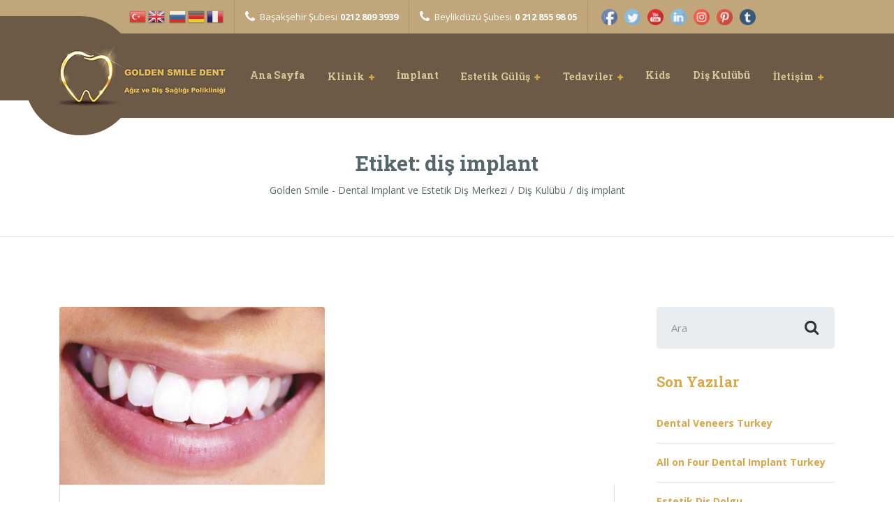

--- FILE ---
content_type: text/html; charset=UTF-8
request_url: https://www.goldensmile.com.tr/tag/dis-implant/
body_size: 53189
content:

<!DOCTYPE html>
<html lang="tr-TR" prefix="og: https://ogp.me/ns#" class="no-js">
	<head>
		<meta charset="UTF-8" />
		<meta name="viewport" content="width=device-width, initial-scale=1.0" />
		
		
<!-- Search Engine Optimization by Rank Math PRO - https://rankmath.com/ -->
<title>Diş Implant | Golden Smile - Dental Implant Ve Estetik Diş Merkezi</title>
<meta name="robots" content="follow, index, max-snippet:-1, max-video-preview:-1, max-image-preview:large"/>
<link rel="canonical" href="https://www.goldensmile.com.tr/tag/dis-implant/" />
<meta property="og:locale" content="tr_TR" />
<meta property="og:type" content="article" />
<meta property="og:title" content="Diş Implant | Golden Smile - Dental Implant Ve Estetik Diş Merkezi" />
<meta property="og:url" content="https://www.goldensmile.com.tr/tag/dis-implant/" />
<meta property="og:site_name" content="Golden Smile - Dental Implant ve Estetik Diş Merkezi" />
<meta property="article:publisher" content="https://www.facebook.com/GoldenSmiledent/" />
<meta property="fb:admins" content="https://www.facebook.com/ergulserkan" />
<meta name="twitter:card" content="summary_large_image" />
<meta name="twitter:title" content="Diş Implant | Golden Smile - Dental Implant Ve Estetik Diş Merkezi" />
<meta name="twitter:site" content="@_Golden_Smile_" />
<meta name="twitter:label1" content="Yazılar" />
<meta name="twitter:data1" content="4" />
<script type="application/ld+json" class="rank-math-schema-pro">{"@context":"https://schema.org","@graph":[{"@type":"Place","@id":"https://www.goldensmile.com.tr/#place","geo":{"@type":"GeoCoordinates","latitude":"3QVF+GM Ba\u015fak\u015fehir","longitude":" \u0130stanbul"},"hasMap":"https://www.google.com/maps/search/?api=1&amp;query=3QVF+GM Ba\u015fak\u015fehir, \u0130stanbul","address":{"@type":"PostalAddress","streetAddress":"avrupa caddesi","addressLocality":"beylikd\u00fcz\u00fc","addressRegion":"istanbul","postalCode":"34528","addressCountry":"turkey"}},{"@type":"Dentist","@id":"https://www.goldensmile.com.tr/#organization","name":"Golden Smile Dent- Ailenizin Di\u015f Hekimi","url":"https://www.goldensmile.com.tr","sameAs":["https://www.facebook.com/GoldenSmiledent/","https://twitter.com/_Golden_Smile_"],"email":"info@goldensmile.com.tr","address":{"@type":"PostalAddress","streetAddress":"avrupa caddesi","addressLocality":"beylikd\u00fcz\u00fc","addressRegion":"istanbul","postalCode":"34528","addressCountry":"turkey"},"logo":{"@type":"ImageObject","@id":"https://www.goldensmile.com.tr/#logo","url":"https://www.goldensmile.com.tr/wp-content/uploads/2018/08/gsd-2.png","contentUrl":"https://www.goldensmile.com.tr/wp-content/uploads/2018/08/gsd-2.png","caption":"Golden Smile - Dental Implant ve Estetik Di\u015f Merkezi","inLanguage":"tr","width":"1355","height":"1107"},"openingHours":["Monday,Tuesday,Wednesday,Thursday,Friday,Saturday 09:00-23:00","Sunday 12:00-20:00"],"description":"Di\u015f implant, Lamine kaplama, Zirkonyum kaplama, Porselen Kaplama, Di\u015f beyazlatma, Kanal tedavisi ve di\u015f dolgu i\u015flemlerinde bran\u015fla\u015fm\u0131\u015f tecr\u00fcbeli doktorlar\u0131m\u0131zla hizmetinizdeyiz.","location":{"@id":"https://www.goldensmile.com.tr/#place"},"image":{"@id":"https://www.goldensmile.com.tr/#logo"},"telephone":"+905326851662"},{"@type":"WebSite","@id":"https://www.goldensmile.com.tr/#website","url":"https://www.goldensmile.com.tr","name":"Golden Smile - Dental Implant ve Estetik Di\u015f Merkezi","alternateName":"ALTIN G\u00dcL\u00dc\u015eLER D\u0130\u015e KL\u0130N\u0130\u011e\u0130","publisher":{"@id":"https://www.goldensmile.com.tr/#organization"},"inLanguage":"tr"},{"@type":"CollectionPage","@id":"https://www.goldensmile.com.tr/tag/dis-implant/#webpage","url":"https://www.goldensmile.com.tr/tag/dis-implant/","name":"Di\u015f Implant | Golden Smile - Dental Implant Ve Estetik Di\u015f Merkezi","isPartOf":{"@id":"https://www.goldensmile.com.tr/#website"},"inLanguage":"tr"}]}</script>
<!-- /Rank Math WordPress SEO plugin -->

<link rel='dns-prefetch' href='//www.googletagmanager.com' />
<link rel='dns-prefetch' href='//fonts.googleapis.com' />
<link rel='dns-prefetch' href='//i0.wp.com' />
<link rel='dns-prefetch' href='//i1.wp.com' />
<link rel='dns-prefetch' href='//i2.wp.com' />
<link rel='dns-prefetch' href='//c0.wp.com' />
<link href='https://fonts.gstatic.com' crossorigin rel='preconnect' />
<link rel="alternate" type="application/rss+xml" title="Golden Smile - Dental Implant ve Estetik Diş Merkezi &raquo; beslemesi" href="https://www.goldensmile.com.tr/feed/" />
<link rel="alternate" type="application/rss+xml" title="Golden Smile - Dental Implant ve Estetik Diş Merkezi &raquo; yorum beslemesi" href="https://www.goldensmile.com.tr/comments/feed/" />
<link rel="alternate" type="application/rss+xml" title="Golden Smile - Dental Implant ve Estetik Diş Merkezi &raquo; diş implant etiket beslemesi" href="https://www.goldensmile.com.tr/tag/dis-implant/feed/" />
<link rel='stylesheet' id='gtranslate-style-css' href='https://www.goldensmile.com.tr/wp-content/plugins/gtranslate/gtranslate-style24.css?ver=6114c4a1c9c7c9b962dbf82402a719dd' type='text/css' media='all' />
<link rel='stylesheet' id='pt-cv-public-style-css' href='https://www.goldensmile.com.tr/wp-content/plugins/content-views-query-and-display-post-page/public/assets/css/cv.css?ver=2.4.0.1' type='text/css' media='all' />
<link rel='stylesheet' id='ht_ctc_main_css-css' href='https://www.goldensmile.com.tr/wp-content/plugins/click-to-chat-for-whatsapp/new/inc/assets/css/main.css?ver=3.35' type='text/css' media='all' />
<link rel='stylesheet' id='wp-block-library-css' href='https://c0.wp.com/c/6.2.8/wp-includes/css/dist/block-library/style.min.css' type='text/css' media='all' />
<style id='wp-block-library-inline-css' type='text/css'>
.has-text-align-justify{text-align:justify;}
</style>
<link rel='stylesheet' id='mediaelement-css' href='https://c0.wp.com/c/6.2.8/wp-includes/js/mediaelement/mediaelementplayer-legacy.min.css' type='text/css' media='all' />
<link rel='stylesheet' id='wp-mediaelement-css' href='https://c0.wp.com/c/6.2.8/wp-includes/js/mediaelement/wp-mediaelement.min.css' type='text/css' media='all' />
<style id='rank-math-toc-block-style-inline-css' type='text/css'>
.wp-block-rank-math-toc-block nav ol{counter-reset:item}.wp-block-rank-math-toc-block nav ol li{display:block}.wp-block-rank-math-toc-block nav ol li:before{content:counters(item, ".") ". ";counter-increment:item}

</style>
<link rel='stylesheet' id='classic-theme-styles-css' href='https://c0.wp.com/c/6.2.8/wp-includes/css/classic-themes.min.css' type='text/css' media='all' />
<style id='global-styles-inline-css' type='text/css'>
body{--wp--preset--color--black: #000000;--wp--preset--color--cyan-bluish-gray: #abb8c3;--wp--preset--color--white: #ffffff;--wp--preset--color--pale-pink: #f78da7;--wp--preset--color--vivid-red: #cf2e2e;--wp--preset--color--luminous-vivid-orange: #ff6900;--wp--preset--color--luminous-vivid-amber: #fcb900;--wp--preset--color--light-green-cyan: #7bdcb5;--wp--preset--color--vivid-green-cyan: #00d084;--wp--preset--color--pale-cyan-blue: #8ed1fc;--wp--preset--color--vivid-cyan-blue: #0693e3;--wp--preset--color--vivid-purple: #9b51e0;--wp--preset--gradient--vivid-cyan-blue-to-vivid-purple: linear-gradient(135deg,rgba(6,147,227,1) 0%,rgb(155,81,224) 100%);--wp--preset--gradient--light-green-cyan-to-vivid-green-cyan: linear-gradient(135deg,rgb(122,220,180) 0%,rgb(0,208,130) 100%);--wp--preset--gradient--luminous-vivid-amber-to-luminous-vivid-orange: linear-gradient(135deg,rgba(252,185,0,1) 0%,rgba(255,105,0,1) 100%);--wp--preset--gradient--luminous-vivid-orange-to-vivid-red: linear-gradient(135deg,rgba(255,105,0,1) 0%,rgb(207,46,46) 100%);--wp--preset--gradient--very-light-gray-to-cyan-bluish-gray: linear-gradient(135deg,rgb(238,238,238) 0%,rgb(169,184,195) 100%);--wp--preset--gradient--cool-to-warm-spectrum: linear-gradient(135deg,rgb(74,234,220) 0%,rgb(151,120,209) 20%,rgb(207,42,186) 40%,rgb(238,44,130) 60%,rgb(251,105,98) 80%,rgb(254,248,76) 100%);--wp--preset--gradient--blush-light-purple: linear-gradient(135deg,rgb(255,206,236) 0%,rgb(152,150,240) 100%);--wp--preset--gradient--blush-bordeaux: linear-gradient(135deg,rgb(254,205,165) 0%,rgb(254,45,45) 50%,rgb(107,0,62) 100%);--wp--preset--gradient--luminous-dusk: linear-gradient(135deg,rgb(255,203,112) 0%,rgb(199,81,192) 50%,rgb(65,88,208) 100%);--wp--preset--gradient--pale-ocean: linear-gradient(135deg,rgb(255,245,203) 0%,rgb(182,227,212) 50%,rgb(51,167,181) 100%);--wp--preset--gradient--electric-grass: linear-gradient(135deg,rgb(202,248,128) 0%,rgb(113,206,126) 100%);--wp--preset--gradient--midnight: linear-gradient(135deg,rgb(2,3,129) 0%,rgb(40,116,252) 100%);--wp--preset--duotone--dark-grayscale: url('#wp-duotone-dark-grayscale');--wp--preset--duotone--grayscale: url('#wp-duotone-grayscale');--wp--preset--duotone--purple-yellow: url('#wp-duotone-purple-yellow');--wp--preset--duotone--blue-red: url('#wp-duotone-blue-red');--wp--preset--duotone--midnight: url('#wp-duotone-midnight');--wp--preset--duotone--magenta-yellow: url('#wp-duotone-magenta-yellow');--wp--preset--duotone--purple-green: url('#wp-duotone-purple-green');--wp--preset--duotone--blue-orange: url('#wp-duotone-blue-orange');--wp--preset--font-size--small: 13px;--wp--preset--font-size--medium: 20px;--wp--preset--font-size--large: 36px;--wp--preset--font-size--x-large: 42px;--wp--preset--spacing--20: 0.44rem;--wp--preset--spacing--30: 0.67rem;--wp--preset--spacing--40: 1rem;--wp--preset--spacing--50: 1.5rem;--wp--preset--spacing--60: 2.25rem;--wp--preset--spacing--70: 3.38rem;--wp--preset--spacing--80: 5.06rem;--wp--preset--shadow--natural: 6px 6px 9px rgba(0, 0, 0, 0.2);--wp--preset--shadow--deep: 12px 12px 50px rgba(0, 0, 0, 0.4);--wp--preset--shadow--sharp: 6px 6px 0px rgba(0, 0, 0, 0.2);--wp--preset--shadow--outlined: 6px 6px 0px -3px rgba(255, 255, 255, 1), 6px 6px rgba(0, 0, 0, 1);--wp--preset--shadow--crisp: 6px 6px 0px rgba(0, 0, 0, 1);}:where(.is-layout-flex){gap: 0.5em;}body .is-layout-flow > .alignleft{float: left;margin-inline-start: 0;margin-inline-end: 2em;}body .is-layout-flow > .alignright{float: right;margin-inline-start: 2em;margin-inline-end: 0;}body .is-layout-flow > .aligncenter{margin-left: auto !important;margin-right: auto !important;}body .is-layout-constrained > .alignleft{float: left;margin-inline-start: 0;margin-inline-end: 2em;}body .is-layout-constrained > .alignright{float: right;margin-inline-start: 2em;margin-inline-end: 0;}body .is-layout-constrained > .aligncenter{margin-left: auto !important;margin-right: auto !important;}body .is-layout-constrained > :where(:not(.alignleft):not(.alignright):not(.alignfull)){max-width: var(--wp--style--global--content-size);margin-left: auto !important;margin-right: auto !important;}body .is-layout-constrained > .alignwide{max-width: var(--wp--style--global--wide-size);}body .is-layout-flex{display: flex;}body .is-layout-flex{flex-wrap: wrap;align-items: center;}body .is-layout-flex > *{margin: 0;}:where(.wp-block-columns.is-layout-flex){gap: 2em;}.has-black-color{color: var(--wp--preset--color--black) !important;}.has-cyan-bluish-gray-color{color: var(--wp--preset--color--cyan-bluish-gray) !important;}.has-white-color{color: var(--wp--preset--color--white) !important;}.has-pale-pink-color{color: var(--wp--preset--color--pale-pink) !important;}.has-vivid-red-color{color: var(--wp--preset--color--vivid-red) !important;}.has-luminous-vivid-orange-color{color: var(--wp--preset--color--luminous-vivid-orange) !important;}.has-luminous-vivid-amber-color{color: var(--wp--preset--color--luminous-vivid-amber) !important;}.has-light-green-cyan-color{color: var(--wp--preset--color--light-green-cyan) !important;}.has-vivid-green-cyan-color{color: var(--wp--preset--color--vivid-green-cyan) !important;}.has-pale-cyan-blue-color{color: var(--wp--preset--color--pale-cyan-blue) !important;}.has-vivid-cyan-blue-color{color: var(--wp--preset--color--vivid-cyan-blue) !important;}.has-vivid-purple-color{color: var(--wp--preset--color--vivid-purple) !important;}.has-black-background-color{background-color: var(--wp--preset--color--black) !important;}.has-cyan-bluish-gray-background-color{background-color: var(--wp--preset--color--cyan-bluish-gray) !important;}.has-white-background-color{background-color: var(--wp--preset--color--white) !important;}.has-pale-pink-background-color{background-color: var(--wp--preset--color--pale-pink) !important;}.has-vivid-red-background-color{background-color: var(--wp--preset--color--vivid-red) !important;}.has-luminous-vivid-orange-background-color{background-color: var(--wp--preset--color--luminous-vivid-orange) !important;}.has-luminous-vivid-amber-background-color{background-color: var(--wp--preset--color--luminous-vivid-amber) !important;}.has-light-green-cyan-background-color{background-color: var(--wp--preset--color--light-green-cyan) !important;}.has-vivid-green-cyan-background-color{background-color: var(--wp--preset--color--vivid-green-cyan) !important;}.has-pale-cyan-blue-background-color{background-color: var(--wp--preset--color--pale-cyan-blue) !important;}.has-vivid-cyan-blue-background-color{background-color: var(--wp--preset--color--vivid-cyan-blue) !important;}.has-vivid-purple-background-color{background-color: var(--wp--preset--color--vivid-purple) !important;}.has-black-border-color{border-color: var(--wp--preset--color--black) !important;}.has-cyan-bluish-gray-border-color{border-color: var(--wp--preset--color--cyan-bluish-gray) !important;}.has-white-border-color{border-color: var(--wp--preset--color--white) !important;}.has-pale-pink-border-color{border-color: var(--wp--preset--color--pale-pink) !important;}.has-vivid-red-border-color{border-color: var(--wp--preset--color--vivid-red) !important;}.has-luminous-vivid-orange-border-color{border-color: var(--wp--preset--color--luminous-vivid-orange) !important;}.has-luminous-vivid-amber-border-color{border-color: var(--wp--preset--color--luminous-vivid-amber) !important;}.has-light-green-cyan-border-color{border-color: var(--wp--preset--color--light-green-cyan) !important;}.has-vivid-green-cyan-border-color{border-color: var(--wp--preset--color--vivid-green-cyan) !important;}.has-pale-cyan-blue-border-color{border-color: var(--wp--preset--color--pale-cyan-blue) !important;}.has-vivid-cyan-blue-border-color{border-color: var(--wp--preset--color--vivid-cyan-blue) !important;}.has-vivid-purple-border-color{border-color: var(--wp--preset--color--vivid-purple) !important;}.has-vivid-cyan-blue-to-vivid-purple-gradient-background{background: var(--wp--preset--gradient--vivid-cyan-blue-to-vivid-purple) !important;}.has-light-green-cyan-to-vivid-green-cyan-gradient-background{background: var(--wp--preset--gradient--light-green-cyan-to-vivid-green-cyan) !important;}.has-luminous-vivid-amber-to-luminous-vivid-orange-gradient-background{background: var(--wp--preset--gradient--luminous-vivid-amber-to-luminous-vivid-orange) !important;}.has-luminous-vivid-orange-to-vivid-red-gradient-background{background: var(--wp--preset--gradient--luminous-vivid-orange-to-vivid-red) !important;}.has-very-light-gray-to-cyan-bluish-gray-gradient-background{background: var(--wp--preset--gradient--very-light-gray-to-cyan-bluish-gray) !important;}.has-cool-to-warm-spectrum-gradient-background{background: var(--wp--preset--gradient--cool-to-warm-spectrum) !important;}.has-blush-light-purple-gradient-background{background: var(--wp--preset--gradient--blush-light-purple) !important;}.has-blush-bordeaux-gradient-background{background: var(--wp--preset--gradient--blush-bordeaux) !important;}.has-luminous-dusk-gradient-background{background: var(--wp--preset--gradient--luminous-dusk) !important;}.has-pale-ocean-gradient-background{background: var(--wp--preset--gradient--pale-ocean) !important;}.has-electric-grass-gradient-background{background: var(--wp--preset--gradient--electric-grass) !important;}.has-midnight-gradient-background{background: var(--wp--preset--gradient--midnight) !important;}.has-small-font-size{font-size: var(--wp--preset--font-size--small) !important;}.has-medium-font-size{font-size: var(--wp--preset--font-size--medium) !important;}.has-large-font-size{font-size: var(--wp--preset--font-size--large) !important;}.has-x-large-font-size{font-size: var(--wp--preset--font-size--x-large) !important;}
.wp-block-navigation a:where(:not(.wp-element-button)){color: inherit;}
:where(.wp-block-columns.is-layout-flex){gap: 2em;}
.wp-block-pullquote{font-size: 1.5em;line-height: 1.6;}
</style>
<link rel='stylesheet' id='dashicons-css' href='https://c0.wp.com/c/6.2.8/wp-includes/css/dashicons.min.css' type='text/css' media='all' />
<link rel='stylesheet' id='admin-bar-css' href='https://c0.wp.com/c/6.2.8/wp-includes/css/admin-bar.min.css' type='text/css' media='all' />
<style id='admin-bar-inline-css' type='text/css'>

    /* Hide CanvasJS credits for P404 charts specifically */
    #p404RedirectChart .canvasjs-chart-credit {
        display: none !important;
    }
    
    #p404RedirectChart canvas {
        border-radius: 6px;
    }

    .p404-redirect-adminbar-weekly-title {
        font-weight: bold;
        font-size: 14px;
        color: #fff;
        margin-bottom: 6px;
    }

    #wpadminbar #wp-admin-bar-p404_free_top_button .ab-icon:before {
        content: "\f103";
        color: #dc3545;
        top: 3px;
    }
    
    #wp-admin-bar-p404_free_top_button .ab-item {
        min-width: 80px !important;
        padding: 0px !important;
    }
    
    /* Ensure proper positioning and z-index for P404 dropdown */
    .p404-redirect-adminbar-dropdown-wrap { 
        min-width: 0; 
        padding: 0;
        position: static !important;
    }
    
    #wpadminbar #wp-admin-bar-p404_free_top_button_dropdown {
        position: static !important;
    }
    
    #wpadminbar #wp-admin-bar-p404_free_top_button_dropdown .ab-item {
        padding: 0 !important;
        margin: 0 !important;
    }
    
    .p404-redirect-dropdown-container {
        min-width: 340px;
        padding: 18px 18px 12px 18px;
        background: #23282d !important;
        color: #fff;
        border-radius: 12px;
        box-shadow: 0 8px 32px rgba(0,0,0,0.25);
        margin-top: 10px;
        position: relative !important;
        z-index: 999999 !important;
        display: block !important;
        border: 1px solid #444;
    }
    
    /* Ensure P404 dropdown appears on hover */
    #wpadminbar #wp-admin-bar-p404_free_top_button .p404-redirect-dropdown-container { 
        display: none !important;
    }
    
    #wpadminbar #wp-admin-bar-p404_free_top_button:hover .p404-redirect-dropdown-container { 
        display: block !important;
    }
    
    #wpadminbar #wp-admin-bar-p404_free_top_button:hover #wp-admin-bar-p404_free_top_button_dropdown .p404-redirect-dropdown-container {
        display: block !important;
    }
    
    .p404-redirect-card {
        background: #2c3338;
        border-radius: 8px;
        padding: 18px 18px 12px 18px;
        box-shadow: 0 2px 8px rgba(0,0,0,0.07);
        display: flex;
        flex-direction: column;
        align-items: flex-start;
        border: 1px solid #444;
    }
    
    .p404-redirect-btn {
        display: inline-block;
        background: #dc3545;
        color: #fff !important;
        font-weight: bold;
        padding: 5px 22px;
        border-radius: 8px;
        text-decoration: none;
        font-size: 17px;
        transition: background 0.2s, box-shadow 0.2s;
        margin-top: 8px;
        box-shadow: 0 2px 8px rgba(220,53,69,0.15);
        text-align: center;
        line-height: 1.6;
    }
    
    .p404-redirect-btn:hover {
        background: #c82333;
        color: #fff !important;
        box-shadow: 0 4px 16px rgba(220,53,69,0.25);
    }
    
    /* Prevent conflicts with other admin bar dropdowns */
    #wpadminbar .ab-top-menu > li:hover > .ab-item,
    #wpadminbar .ab-top-menu > li.hover > .ab-item {
        z-index: auto;
    }
    
    #wpadminbar #wp-admin-bar-p404_free_top_button:hover > .ab-item {
        z-index: 999998 !important;
    }
    
</style>
<link rel='stylesheet' id='contact-form-7-css' href='https://www.goldensmile.com.tr/wp-content/plugins/contact-form-7/includes/css/styles.css?ver=5.4' type='text/css' media='all' />
<link rel='stylesheet' id='bwg_fonts-css' href='https://www.goldensmile.com.tr/wp-content/plugins/photo-gallery/css/bwg-fonts/fonts.css?ver=0.0.1' type='text/css' media='all' />
<link rel='stylesheet' id='sumoselect-css' href='https://www.goldensmile.com.tr/wp-content/plugins/photo-gallery/css/sumoselect.min.css?ver=3.4.6' type='text/css' media='all' />
<link rel='stylesheet' id='mCustomScrollbar-css' href='https://www.goldensmile.com.tr/wp-content/plugins/photo-gallery/css/jquery.mCustomScrollbar.min.css?ver=3.1.5' type='text/css' media='all' />
<link rel='stylesheet' id='bwg_googlefonts-css' href='https://fonts.googleapis.com/css?family=Ubuntu&#038;subset=greek,latin,greek-ext,vietnamese,cyrillic-ext,latin-ext,cyrillic' type='text/css' media='all' />
<link rel='stylesheet' id='bwg_frontend-css' href='https://www.goldensmile.com.tr/wp-content/plugins/photo-gallery/css/styles.min.css?ver=1.8.37' type='text/css' media='all' />
<link rel='stylesheet' id='SFSImainCss-css' href='https://www.goldensmile.com.tr/wp-content/plugins/ultimate-social-media-icons/css/sfsi-style.css?ver=6114c4a1c9c7c9b962dbf82402a719dd' type='text/css' media='all' />
<link rel='stylesheet' id='wpbaw-public-style-css' href='https://www.goldensmile.com.tr/wp-content/plugins/wp-blog-and-widgets/assets/css/wpbaw-public.css?ver=2.0' type='text/css' media='all' />
<link rel='stylesheet' id='wpos-slick-style-css' href='https://www.goldensmile.com.tr/wp-content/plugins/wp-slick-slider-and-image-carousel/assets/css/slick.css?ver=2.4' type='text/css' media='all' />
<link rel='stylesheet' id='wpsisac-public-style-css' href='https://www.goldensmile.com.tr/wp-content/plugins/wp-slick-slider-and-image-carousel/assets/css/slick-slider-style.css?ver=2.4' type='text/css' media='all' />
<link rel='stylesheet' id='medicpress-main-css' href='https://www.goldensmile.com.tr/wp-content/themes/medicpress-pt/style.css?ver=1.7.0' type='text/css' media='all' />
<style id='medicpress-main-inline-css' type='text/css'>
/* WP Customizer start */
.top__container { background-color: #c1a67b; }
.top__container, .top .widget_nav_menu .menu a, .top .social-icons__link, .top .icon-box__title, .top .icon-box { color: #ffffff; }
.top .icon-box .fa { color: #ffffff; }
.header { background-color: #6c5a46; }
@media (min-width: 992px) { .header__container::before, .header__container::after, .header::before, .header::after { background-color: #6c5a46; } }
@media (max-width: 991px) { .header__container { background-color: #6c5a46; } }
@media (max-width: 991px) { .main-navigation { background: #d8a848; } }
@media (max-width: 991px) { .main-navigation a { border-color: #dcb25d; } }
@media (max-width: 991px) { .main-navigation a { color: #ffffff; } }
@media (max-width: 991px) { .main-navigation .menu-item:focus > a, .main-navigation .menu-item:hover > a { color: #ffffff; } }
@media (max-width: 991px) { .main-navigation .sub-menu a { background-color: #d8bb7f; } }
@media (max-width: 991px) { .main-navigation .sub-menu .menu-item > a { color: #ffffff; } }
@media (max-width: 991px) { .main-navigation .sub-menu .menu-item:hover > a, .main-navigation .sub-menu .menu-item:focus > a { color: #ffffff; } }
@media (min-width: 992px) { .main-navigation a { color: #d8c599; } }
@media (min-width: 992px) { .main-navigation > .menu-item:focus > a, .main-navigation > .menu-item:hover > a { color: #d8ae58; } }
@media (min-width: 992px) { .main-navigation > .current-menu-item > a, .main-navigation > .current-menu-ancestor > a, .main-navigation a::after, .main-navigation > .current-menu-item:focus > a, .main-navigation > .current-menu-item:hover > a, .main-navigation > .current-menu-ancestor:focus > a, .main-navigation > .current-menu-ancestor:hover > a { color: #d8a848; } }
@media (min-width: 992px) { .main-navigation > .current-menu-item > a, .main-navigation > .current-menu-ancestor > a, .main-navigation .menu-item:focus > a, .main-navigation .menu-item:hover > a, .main-navigation .menu-item.is-hover > a { border-color: #d8a848; } }
@media (min-width: 992px) { .main-navigation .sub-menu a, .main-navigation .pt-special-dropdown .sub-menu { background-color: #d8a848; } }
@media (min-width: 992px) { .main-navigation .sub-menu .menu-item > a:hover { background-color: #deb665; } }
@media (min-width: 992px) { .main-navigation .sub-menu a, .main-navigation .sub-menu .sub-menu a, .main-navigation .sub-menu .menu-item:hover > a, .main-navigation .pt-special-dropdown .sub-menu .menu-item:not(:last-of-type) { border-color: #deb665; } }
@media (min-width: 992px) { .main-navigation .sub-menu .menu-item > a, .main-navigation .sub-menu .menu-item > a:hover { color: #ffffff; } }
.page-header__title { color: #56676b; }
.page-header { background: #ffffff; }
.breadcrumbs a, .breadcrumbs a::after { color: #56676b; }
.breadcrumbs a:focus, .breadcrumbs a:hover { color: #fff4d3; }
.breadcrumbs .current-item { color: #56676b; }
.content-area, .content-area .icon-box__subtitle, .person-profile .icon-list__text { color: #000000; }
h1, h2, h3, h4, h5, h6, .person-profile__location, .person-profile .icon-list__item--featured .icon-list__description, .header__logo-text, .content-area .icon-box__title, .latest-news__title a, .latest-news__title a:focus, .latest-news__title a:hover, .latest-news__title a:active:hover, .latest-news--more-news, .accordion__panel .panel-title a.collapsed, .accordion__panel .panel-title a, .testimonial__author, .page-box__title a, .page-box__title a:focus, .page-box__title a:hover, .page-box__title a:active:hover, .article__title a, .article__title a:focus, .article__title a:hover, .article__title a:active:hover, .person-profile__name a, .person-profile__name a:focus, .person-profile__name a:hover, .person-profile__name a:active:hover, .sidebar__headings, .comment__author, .comment__author a, .comment__author a:focus, .comment__author a:hover, .comment__author a:active:hover, .widget_archive a, .widget_pages a, .widget_categories a, .widget_meta a, .widget_recent_comments a, .widget_recent_entries a, .widget_rss a { color: #d8a848; }
.person-profile__specific-location, .person-profile .icon-list__item .fa, .person-profile .icon-list__item--featured .icon-list__text, .pricing-list__title, .pricing-list__badge, .pricing-list__price, .accordion__panel .panel-title a::after, .accordion__panel .panel-title a:hover, .accordion .more-link::after, .latest-news:focus .latest-news__title, .latest-news:hover .latest-news__title, .latest-news:focus .latest-news__title a, .latest-news:hover .latest-news__title a, .latest-news--more-news:focus, .latest-news--more-news:hover, .latest-news__tag, .content-area .icon-box .fa, .content-area a.icon-box:focus .icon-box__title, .content-area a.icon-box:hover .icon-box__title, .widget_tag_cloud a, .widget_archive a:focus, .widget_archive a:hover, .widget_archive a:hover:active, .widget_pages a:focus, .widget_pages a:hover, .widget_pages a:hover:active, .widget_categories a:focus, .widget_categories a:hover, .widget_categories a:hover:active, .widget_meta a:focus, .widget_meta a:hover, .widget_meta a:hover:active, .widget_recent_comments a:focus, .widget_recent_comments a:hover, .widget_recent_comments a:hover:active, .widget_recent_entries a:focus, .widget_recent_entries a:hover, .widget_recent_entries a:hover:active, .widget_rss a:focus, .widget_rss a:hover, .widget_rss a:hover:active, .article__tags a, .footer-top .widget_tag_cloud a, .footer-bottom .icon-container:hover { color: #d8a848; }
.icon-list a.icon-list__item:focus .fa, .icon-list a.icon-list__item:hover .fa { color: #d39c2f; }
.testimonials .slick-current + .slick-active .testimonial, .btn-primary, .widget_calendar caption, .brochure-box, .latest-news__tag:focus, .latest-news__tag:hover, .widget_tag_cloud a:focus, .widget_tag_cloud a:hover, .article__tags a:focus, .article__tags a:hover, .footer-top__back-to-top, .footer-top__back-to-top:focus, .sidebar .opening-time, .footer .opening-time { background-color: #d8a848; }
.btn-primary:focus, .btn-primary:hover, .brochure-box:focus, .brochure-box:hover, .latest-news__tag:active:hover, .widget_tag_cloud a:active:hover, .article__tags a:active:hover, .footer-top__back-to-top:hover { background-color: #d39c2f; }
.btn-primary:active:hover, .brochure-box:active:hover, .footer-top__back-to-top:active:hover { background-color: #bb8a28; }
.testimonials .slick-current + .slick-active .testimonial, .btn-primary, .person-profile__specific-location, .pricing-list__badge, .latest-news__tag, .latest-news__tag:focus, .latest-news__tag:hover, .widget_tag_cloud a, .widget_tag_cloud a:focus, .widget_tag_cloud a:hover, .article__tags a, .article__tags a:focus, .article__tags a:hover { border-color: #d8a848; }
.btn-primary:focus, .btn-primary:hover, .latest-news__tag:active:hover, .widget_tag_cloud a:active:hover, .article__tags a:active:hover { border-color: #d39c2f; }
.btn-primary:active:hover { border-color: #bb8a28; }
.btn-secondary, .sidebar .icon-list, .footer .icon-list { background-color: #6c5a46; }
.btn-secondary:focus, .btn-secondary:hover { background-color: #594b3a; }
.btn-secondary:active:hover { background-color: #473b2e; }
.btn-secondary { border-color: #6c5a46; }
.btn-secondary:focus, .btn-secondary:hover { border-color: #594b3a; }
.btn-secondary:active:hover { border-color: #473b2e; }
a, a:focus, .page-box__more-link, .page-box__more-link:focus, .article__content .more-link, .article__content .more-link:focus { color: #d8a848; }
a:hover, .page-box__more-link:hover, .article__content .more-link:hover { color: #d39c2f; }
a:active:hover, .page-box__more-link:active:hover, .article__content .more-link:active:hover { color: #bb8a28; }
@media (min-width: 992px) { .pt-slick-carousel__content-title, .pt-slick-carousel__content-description { color: #ffffff; } }
.btn-light { background-color: #ffffff; }
.btn-light:focus, .btn-light:hover { background-color: #efefef; }
.btn-light:active:hover { background-color: #e0e0e0; }
.btn-light { border-color: #ffffff; }
.btn-light:focus, .btn-light:hover { border-color: #efefef; }
.btn-light:active:hover { border-color: #e0e0e0; }
body .boxed-container { background-color: #ffffff; }
.footer-top { background-color: #6c5a46; }
.footer-top__heading { color: #d8a848; }
.footer-top { color: #d8d1a6; }
.footer-top a, .footer-top .widget_nav_menu .menu a { color: #d8b670; }
.footer-top a:active:hover { color: #cb9d40; }
.footer-bottom__container { color: #c1a67b; }
.footer-bottom { color: #ffffff; }
.footer-bottom a { color: #ffffff; }
.footer-bottom a:active:hover { color: #e0e0e0; }
/* WP Customizer end */
.page-header { background-color: #ffffff }

</style>
<link rel='stylesheet' id='medicpress-google-fonts-css' href='//fonts.googleapis.com/css?family=Open+Sans%3A400%2C700%7CRoboto+Slab%3A700&#038;subset=latin' type='text/css' media='all' />
<link rel='stylesheet' id='fancybox-css' href='https://www.goldensmile.com.tr/wp-content/plugins/easy-fancybox/css/jquery.fancybox.min.css?ver=1.3.24' type='text/css' media='screen' />
<link rel='stylesheet' id='jetpack_css-css' href='https://c0.wp.com/p/jetpack/10.2.3/css/jetpack.css' type='text/css' media='all' />
<script type='text/javascript' src='https://c0.wp.com/c/6.2.8/wp-includes/js/jquery/jquery.min.js' id='jquery-core-js'></script>
<script type='text/javascript' src='https://c0.wp.com/c/6.2.8/wp-includes/js/jquery/jquery-migrate.min.js' id='jquery-migrate-js'></script>
<script type='text/javascript' src='https://www.goldensmile.com.tr/wp-content/plugins/photo-gallery/js/jquery.sumoselect.min.js?ver=3.4.6' id='sumoselect-js'></script>
<script type='text/javascript' src='https://www.goldensmile.com.tr/wp-content/plugins/photo-gallery/js/tocca.min.js?ver=2.0.9' id='bwg_mobile-js'></script>
<script type='text/javascript' src='https://www.goldensmile.com.tr/wp-content/plugins/photo-gallery/js/jquery.mCustomScrollbar.concat.min.js?ver=3.1.5' id='mCustomScrollbar-js'></script>
<script type='text/javascript' src='https://www.goldensmile.com.tr/wp-content/plugins/photo-gallery/js/jquery.fullscreen.min.js?ver=0.6.0' id='jquery-fullscreen-js'></script>
<script type='text/javascript' id='bwg_frontend-js-extra'>
/* <![CDATA[ */
var bwg_objectsL10n = {"bwg_field_required":"field is required.","bwg_mail_validation":"Bu, ge\u00e7erli bir e-posta adresi de\u011fil.","bwg_search_result":"Araman\u0131z\u0131 e\u015fle\u015fen g\u00f6r\u00fcnt\u00fc yok.","bwg_select_tag":"Select Tag","bwg_order_by":"Sipari\u015f","bwg_search":"Ara","bwg_show_ecommerce":"Yorumlar\u0131 g\u00f6ster","bwg_hide_ecommerce":"Yorumlar gizle","bwg_show_comments":"Yorumlar\u0131 G\u00f6ster","bwg_hide_comments":"Yorumlar gizle","bwg_restore":"Restore","bwg_maximize":"\u00d6zdeyi\u015f","bwg_fullscreen":"Fullscreen","bwg_exit_fullscreen":"Tam Ekran \u00e7\u0131k\u0131n","bwg_search_tag":"SEARCH...","bwg_tag_no_match":"No tags found","bwg_all_tags_selected":"All tags selected","bwg_tags_selected":"tags selected","play":"Oynay\u0131n","pause":"Pause","is_pro":"","bwg_play":"Oynay\u0131n","bwg_pause":"Pause","bwg_hide_info":"Bilgiyi sakla","bwg_show_info":"Bilgi g\u00f6ster","bwg_hide_rating":"Gizle derece","bwg_show_rating":"Derece Show","ok":"Ok","cancel":"Cancel","select_all":"Select all","lazy_load":"0","lazy_loader":"https:\/\/www.goldensmile.com.tr\/wp-content\/plugins\/photo-gallery\/images\/ajax_loader.png","front_ajax":"0","bwg_tag_see_all":"see all tags","bwg_tag_see_less":"see less tags"};
/* ]]> */
</script>
<script type='text/javascript' src='https://www.goldensmile.com.tr/wp-content/plugins/photo-gallery/js/scripts.min.js?ver=1.8.37' id='bwg_frontend-js'></script>
<script type='text/javascript' src='https://www.goldensmile.com.tr/wp-content/plugins/sticky-menu-or-anything-on-scroll/assets/js/jq-sticky-anything.min.js?ver=2.1.1' id='stickyAnythingLib-js'></script>
<script type='text/javascript' src='https://www.googletagmanager.com/gtag/js?id&#038;ver=6114c4a1c9c7c9b962dbf82402a719dd' id='wk-analytics-script-js'></script>
<script type='text/javascript' id='wk-analytics-script-js-after'>
function shouldTrack(){
var trackLoggedIn = false;
var loggedIn = false;
if(!loggedIn){
return true;
} else if( trackLoggedIn ) {
return true;
}
return false;
}
function hasWKGoogleAnalyticsCookie() {
return (new RegExp('wp_wk_ga_untrack_' + document.location.hostname)).test(document.cookie);
}
if (!hasWKGoogleAnalyticsCookie() && shouldTrack()) {
//Google Analytics
window.dataLayer = window.dataLayer || [];
function gtag(){dataLayer.push(arguments);}
gtag('js', new Date());
gtag('config', '', { 'anonymize_ip': true });
}
</script>
<script type='text/javascript' src='https://www.goldensmile.com.tr/wp-content/themes/medicpress-pt/assets/js/modernizr.custom.20160801.js' id='modernizr-js'></script>
<link rel="https://api.w.org/" href="https://www.goldensmile.com.tr/wp-json/" /><link rel="alternate" type="application/json" href="https://www.goldensmile.com.tr/wp-json/wp/v2/tags/133" /><link rel="EditURI" type="application/rsd+xml" title="RSD" href="https://www.goldensmile.com.tr/xmlrpc.php?rsd" />
<link rel="wlwmanifest" type="application/wlwmanifest+xml" href="https://www.goldensmile.com.tr/wp-includes/wlwmanifest.xml" />


		<!-- GA Google Analytics @ https://m0n.co/ga -->
		<script async src="https://www.googletagmanager.com/gtag/js?id=G-F0QJ3LT7HX"></script>
		<script>
			window.dataLayer = window.dataLayer || [];
			function gtag(){dataLayer.push(arguments);}
			gtag('js', new Date());
			gtag('config', 'G-F0QJ3LT7HX');
		</script>

	<!-- Global site tag (gtag.js) - Google Analytics -->
<script async src="https://www.googletagmanager.com/gtag/js?id=G-F0QJ3LT7HX"></script>
<script>
  window.dataLayer = window.dataLayer || [];
  function gtag(){dataLayer.push(arguments);}
  gtag('js', new Date());

  gtag('config', 'G-F0QJ3LT7HX');
</script>
<meta name="generator" content="Site Kit by Google 1.27.0" /><!-- Global site tag (gtag.js) - Google Analytics -->
<script async src="https://www.googletagmanager.com/gtag/js?id=G-2J3E1VVN9E"></script>
<script>
  window.dataLayer = window.dataLayer || [];
  function gtag(){dataLayer.push(arguments);}
  gtag('js', new Date());

  gtag('config', 'G-2J3E1VVN9E');
</script>
<meta name="yandex-verification" content="a51db6305d981903" />
<meta name = "yandex-verification" content = "2061951b3d00249a" /><meta name="follow.[base64]" content="SPTz28BmV7autr7lsMYu"/><meta name="ti-site-data" content="eyJyIjoiMTowITc6MCEzMDowIiwibyI6Imh0dHBzOlwvXC93d3cuZ29sZGVuc21pbGUuY29tLnRyXC93cC1hZG1pblwvYWRtaW4tYWpheC5waHA/YWN0aW9uPXRpX29ubGluZV91c2Vyc19nb29nbGUmYW1wO3A9JTJGdGFnJTJGZGlzLWltcGxhbnQlMkYmYW1wO193cG5vbmNlPTI5MzE4ZTY3ZGQifQ==" /><style type='text/css'>img#wpstats{display:none}</style>
					<style type="text/css">
				/* If html does not have either class, do not show lazy loaded images. */
				html:not( .jetpack-lazy-images-js-enabled ):not( .js ) .jetpack-lazy-image {
					display: none;
				}
			</style>
			<script>
				document.documentElement.classList.add(
					'jetpack-lazy-images-js-enabled'
				);
			</script>
		<script id="google_gtagjs" src="https://www.goldensmile.com.tr/?local_ga_js=14c1ce0f4a33b6fe5a70e8a191292078" async="async" type="text/javascript"></script>
<script id="google_gtagjs-inline" type="text/javascript">
window.dataLayer = window.dataLayer || [];function gtag(){dataLayer.push(arguments);}gtag('js', new Date());gtag('config', 'G-2J3E1VVN9E', {'anonymize_ip': true} );
</script>
<link rel="icon" href="https://i1.wp.com/www.goldensmile.com.tr/wp-content/uploads/2018/08/cropped-icon.png?fit=32%2C32&#038;ssl=1" sizes="32x32" />
<link rel="icon" href="https://i1.wp.com/www.goldensmile.com.tr/wp-content/uploads/2018/08/cropped-icon.png?fit=192%2C192&#038;ssl=1" sizes="192x192" />
<link rel="apple-touch-icon" href="https://i1.wp.com/www.goldensmile.com.tr/wp-content/uploads/2018/08/cropped-icon.png?fit=180%2C180&#038;ssl=1" />
<meta name="msapplication-TileImage" content="https://i1.wp.com/www.goldensmile.com.tr/wp-content/uploads/2018/08/cropped-icon.png?fit=270%2C270&#038;ssl=1" />
		<style type="text/css" id="wp-custom-css">
			


@media ( min-width: 992px ) {
	
	.widget.widget_gtranslate > a {
padding: 11px 0;
display: inline-block;
}

.top__left {
display: flex;
align-items: center;
}
	
	.main-navigation {
		display: flex;
		text-align:center;		
	}
	
	html:not( [lang="auto"] ) .main-navigation > li > a {
		padding: 2rem 0.5rem 2.3888888889rem;
	}
	
		html[lang="tr-TR"] header .main-navigation > li > a {
		padding: 2rem 0.9rem 2.3888888889rem;
	}
	

}		</style>
				<meta name="title" content="GoldenSmile Dent Ağız ve Diş Sağlığı Poliklliniği">
		<meta name="description" content="Uzman kadromuz ile sizlere en iyi diş tasarımlarını sunuyoruz.Kullandığımız implantlar en üst düzey ve kaliteden ödün vermeden yapılmaktadır.">
		<meta name="keywords" content="İmplant, Zirkonyum, Lamine, Diş Kaplama, Diş Kliniği">
		<meta name="robots" content="index, follow">
		<meta name="language" content="Turkish">
		<meta name="revisit-after" content="7 days">
	</head>

	<body class="archive tag tag-dis-implant tag-133 medicpress-pt">
	<div class="boxed-container">

	<div class="top__container">
	<div class="container">
		<div class="top">
			<div class="top__left">
				<div class="widget  widget_gtranslate"><!-- GTranslate: https://gtranslate.io/ -->
<a href="#" onclick="doGTranslate('tr|tr');return false;" title="Turkish" class="glink nturl notranslate"><img src="//www.goldensmile.com.tr/wp-content/plugins/gtranslate/flags/24/tr.png" height="24" width="24" alt="Turkish" /></a> <a href="#" onclick="doGTranslate('tr|en');return false;" title="English" class="glink nturl notranslate"><img src="//www.goldensmile.com.tr/wp-content/plugins/gtranslate/flags/24/en.png" height="24" width="24" alt="English" /></a>  <a href="#" onclick="doGTranslate('tr|ru');return false;" title="Russian" class="glink nturl notranslate"><img src="//www.goldensmile.com.tr/wp-content/plugins/gtranslate/flags/24/ru.png" height="24" width="24" alt="Russian" /></a> <a href="#" onclick="doGTranslate('tr|de');return false;" title="German" class="glink nturl notranslate"><img src="//www.goldensmile.com.tr/wp-content/plugins/gtranslate/flags/24/de.png" height="24" width="24" alt="German" /></a> <a href="#" onclick="doGTranslate('tr|fr');return false;" title="French" class="glink nturl notranslate"><img src="//www.goldensmile.com.tr/wp-content/plugins/gtranslate/flags/24/fr.png" height="24" width="24" alt="French" /></a><style>
#goog-gt-tt {display:none !important;}
.goog-te-banner-frame {display:none !important;}
.goog-te-menu-value:hover {text-decoration:none !important;}
.goog-text-highlight {background-color:transparent !important;box-shadow:none !important;}
body {top:0 !important;}
#google_translate_element2 {display:none!important;}
</style>

<div id="google_translate_element2"></div>
<script>
function googleTranslateElementInit2() {new google.translate.TranslateElement({pageLanguage: 'tr',autoDisplay: false}, 'google_translate_element2');}
</script><script src="//translate.google.com/translate_a/element.js?cb=googleTranslateElementInit2"></script>


<script>
function GTranslateGetCurrentLang() {var keyValue = document['cookie'].match('(^|;) ?googtrans=([^;]*)(;|$)');return keyValue ? keyValue[2].split('/')[2] : null;}
function GTranslateFireEvent(element,event){try{if(document.createEventObject){var evt=document.createEventObject();element.fireEvent('on'+event,evt)}else{var evt=document.createEvent('HTMLEvents');evt.initEvent(event,true,true);element.dispatchEvent(evt)}}catch(e){}}
function doGTranslate(lang_pair){if(lang_pair.value)lang_pair=lang_pair.value;if(lang_pair=='')return;var lang=lang_pair.split('|')[1];if(GTranslateGetCurrentLang() == null && lang == lang_pair.split('|')[0])return;var teCombo;var sel=document.getElementsByTagName('select');for(var i=0;i<sel.length;i++)if(/goog-te-combo/.test(sel[i].className)){teCombo=sel[i];break;}if(document.getElementById('google_translate_element2')==null||document.getElementById('google_translate_element2').innerHTML.length==0||teCombo.length==0||teCombo.innerHTML.length==0){setTimeout(function(){doGTranslate(lang_pair)},500)}else{teCombo.value=lang;GTranslateFireEvent(teCombo,'change');GTranslateFireEvent(teCombo,'change')}}
</script>
</div><div class="widget  widget-icon-box">
			<div class="icon-box">
	
		<i class="fa  fa-phone"></i>
		<p class="icon-box__title">Başakşehir Şubesi</p>
		<p class="icon-box__subtitle">0212 809 3939 </p>

			</div>
	
</div><div class="widget  widget-icon-box">
			<div class="icon-box">
	
		<i class="fa  fa-phone"></i>
		<p class="icon-box__title">Beylikdüzü Şubesi</p>
		<p class="icon-box__subtitle">0 212 855 98 05</p>

			</div>
	
</div><div class="widget  widget_text">			<div class="textwidget"><div class="norm_row sfsi_wDiv" style="width: 235px; text-align: left;">
<div class="sfsi_wicons shuffeldiv " style="width: 25px; height: 25px; margin-left: 5px; margin-bottom: 5px; z-index: 0; padding-top: 0px;">
<div class="inerCnt" style="z-index: 999;"><a id="sfsiid_facebook" class=" sficn" style="opacity: 1;" href="https://www.facebook.com/Golden-Smile-Dent-628286624193387/" target="_blank" rel="nofollow noopener"><img decoding="async" loading="lazy" class="sfcm sfsi_wicon jetpack-lazy-image" title="Facebook" src="https://i1.wp.com/www.goldensmile.com.tr/wp-content/plugins/ultimate-social-media-icons/images/icons_theme/default/default_facebook.png?resize=25%2C25&#038;ssl=1" alt="Facebook" width="25" height="25" data-recalc-dims="1" data-lazy-src="https://i1.wp.com/www.goldensmile.com.tr/wp-content/plugins/ultimate-social-media-icons/images/icons_theme/default/default_facebook.png?resize=25%2C25&amp;is-pending-load=1#038;ssl=1" srcset="[data-uri]"><noscript><img decoding="async" loading="lazy" class="sfcm sfsi_wicon" title="Facebook" src="https://i1.wp.com/www.goldensmile.com.tr/wp-content/plugins/ultimate-social-media-icons/images/icons_theme/default/default_facebook.png?resize=25%2C25&#038;ssl=1" alt="Facebook" width="25" height="25" data-recalc-dims="1" /></noscript></a></div>
</div>
<div class="sfsi_wicons shuffeldiv " style="width: 25px; height: 25px; margin-left: 5px; margin-bottom: 5px; z-index: 0; padding-top: 0px;">
<div class="inerCnt" style="z-index: 999;"><a id="sfsiid_twitter" class=" sficn" style="opacity: 1;" href="https://twitter.com/_golden_smile_" target="_blank" rel="nofollow noopener"><img decoding="async" loading="lazy" class="sfcm sfsi_wicon jetpack-lazy-image" title="Twitter" src="https://i0.wp.com/www.goldensmile.com.tr/wp-content/plugins/ultimate-social-media-icons/images/icons_theme/default/default_twitter.png?resize=25%2C25&#038;ssl=1" alt="Twitter" width="25" height="25" data-recalc-dims="1" data-lazy-src="https://i0.wp.com/www.goldensmile.com.tr/wp-content/plugins/ultimate-social-media-icons/images/icons_theme/default/default_twitter.png?resize=25%2C25&amp;is-pending-load=1#038;ssl=1" srcset="[data-uri]"><noscript><img decoding="async" loading="lazy" class="sfcm sfsi_wicon" title="Twitter" src="https://i0.wp.com/www.goldensmile.com.tr/wp-content/plugins/ultimate-social-media-icons/images/icons_theme/default/default_twitter.png?resize=25%2C25&#038;ssl=1" alt="Twitter" width="25" height="25" data-recalc-dims="1" /></noscript></a></div>
</div>
<div class="sfsi_wicons shuffeldiv " style="width: 25px; height: 25px; margin-left: 5px; margin-bottom: 5px; z-index: 0; padding-top: 0px;">
<div class="inerCnt" style="z-index: 999;"><a id="sfsiid_youtube" class=" sficn" style="opacity: 1;" href="https://www.youtube.com/channel/UCvxg98-FDtK9kNVyN32vrDA/featured" target="_blank" rel="nofollow noopener"><img decoding="async" loading="lazy" class="sfcm sfsi_wicon jetpack-lazy-image" title="YouTube" src="https://i2.wp.com/www.goldensmile.com.tr/wp-content/plugins/ultimate-social-media-icons/images/icons_theme/default/default_youtube.png?resize=25%2C25&#038;ssl=1" alt="YouTube" width="25" height="25" data-recalc-dims="1" data-lazy-src="https://i2.wp.com/www.goldensmile.com.tr/wp-content/plugins/ultimate-social-media-icons/images/icons_theme/default/default_youtube.png?resize=25%2C25&amp;is-pending-load=1#038;ssl=1" srcset="[data-uri]"><noscript><img decoding="async" loading="lazy" class="sfcm sfsi_wicon" title="YouTube" src="https://i2.wp.com/www.goldensmile.com.tr/wp-content/plugins/ultimate-social-media-icons/images/icons_theme/default/default_youtube.png?resize=25%2C25&#038;ssl=1" alt="YouTube" width="25" height="25" data-recalc-dims="1" /></noscript></a></div>
</div>
<div class="sfsi_wicons shuffeldiv " style="width: 25px; height: 25px; margin-left: 5px; margin-bottom: 5px; z-index: 0; padding-top: 0px;">
<div class="inerCnt" style="z-index: 999;"><a id="sfsiid_linkedin" class=" sficn" style="opacity: 1;" href="https://www.linkedin.com/company/golden-smile-dent" target="_blank" rel="nofollow noopener"><img decoding="async" loading="lazy" class="sfcm sfsi_wicon alignnone jetpack-lazy-image" title="LinkedIn" src="https://i0.wp.com/www.goldensmile.com.tr/wp-content/plugins/ultimate-social-media-icons/images/icons_theme/default/default_linkedin.png?resize=25%2C25&#038;ssl=1" alt="LinkedIn" width="25" height="25" data-recalc-dims="1" data-lazy-src="https://i0.wp.com/www.goldensmile.com.tr/wp-content/plugins/ultimate-social-media-icons/images/icons_theme/default/default_linkedin.png?resize=25%2C25&amp;is-pending-load=1#038;ssl=1" srcset="[data-uri]"><noscript><img decoding="async" loading="lazy" class="sfcm sfsi_wicon alignnone" title="LinkedIn" src="https://i0.wp.com/www.goldensmile.com.tr/wp-content/plugins/ultimate-social-media-icons/images/icons_theme/default/default_linkedin.png?resize=25%2C25&#038;ssl=1" alt="LinkedIn" width="25" height="25" data-recalc-dims="1" /></noscript></a></div>
</div>
<div class="sfsi_wicons shuffeldiv " style="width: 25px; height: 25px; margin-left: 5px; margin-bottom: 5px; z-index: 0; padding-top: 0px;">
<div class="inerCnt" style="z-index: 999;"><a id="sfsiid_instagram" class=" sficn" style="opacity: 1;" href="https://www.instagram.com/goldensmiledent/" target="_blank" rel="nofollow noopener"><img decoding="async" loading="lazy" class="sfcm sfsi_wicon jetpack-lazy-image" title="Instagram" src="https://i0.wp.com/www.goldensmile.com.tr/wp-content/plugins/ultimate-social-media-icons/images/icons_theme/default/default_instagram.png?resize=25%2C25&#038;ssl=1" alt="Instagram" width="25" height="25" data-recalc-dims="1" data-lazy-src="https://i0.wp.com/www.goldensmile.com.tr/wp-content/plugins/ultimate-social-media-icons/images/icons_theme/default/default_instagram.png?resize=25%2C25&amp;is-pending-load=1#038;ssl=1" srcset="[data-uri]"><noscript><img decoding="async" loading="lazy" class="sfcm sfsi_wicon" title="Instagram" src="https://i0.wp.com/www.goldensmile.com.tr/wp-content/plugins/ultimate-social-media-icons/images/icons_theme/default/default_instagram.png?resize=25%2C25&#038;ssl=1" alt="Instagram" width="25" height="25" data-recalc-dims="1" /></noscript></a></div>
</div>
<div class="sfsi_wicons shuffeldiv " style="width: 25px; height: 25px; margin-left: 5px; margin-bottom: 5px; z-index: 0; padding-top: 0px;">
<div class="inerCnt" style="z-index: 999;"><a id="sfsiid_pinterest" class=" sficn" style="opacity: 1;" href="https://www.pinterest.it/GoldenSmileTurkiye/" target="_blank" rel="nofollow noopener"><img decoding="async" loading="lazy" class="sfcm sfsi_wicon jetpack-lazy-image" title="Pinterest" src="https://i2.wp.com/www.goldensmile.com.tr/wp-content/plugins/ultimate-social-media-icons/images/icons_theme/default/default_pinterest.png?resize=25%2C25&#038;ssl=1" alt="Pinterest" width="25" height="25" data-recalc-dims="1" data-lazy-src="https://i2.wp.com/www.goldensmile.com.tr/wp-content/plugins/ultimate-social-media-icons/images/icons_theme/default/default_pinterest.png?resize=25%2C25&amp;is-pending-load=1#038;ssl=1" srcset="[data-uri]"><noscript><img decoding="async" loading="lazy" class="sfcm sfsi_wicon" title="Pinterest" src="https://i2.wp.com/www.goldensmile.com.tr/wp-content/plugins/ultimate-social-media-icons/images/icons_theme/default/default_pinterest.png?resize=25%2C25&#038;ssl=1" alt="Pinterest" width="25" height="25" data-recalc-dims="1" /></noscript></a></div>
</div>
<div class="sfsi_wicons shuffeldiv " style="width: 25px; height: 25px; margin-left: 5px; margin-bottom: 5px; z-index: 0; padding-top: 0px;">
<div class="inerCnt" style="z-index: 999;"><a id="sfsiid_tumblr" class=" sficn" style="opacity: 1;" href="https://goldensmiledent.tumblr.com/" target="_blank" rel="nofollow noopener"><img decoding="async" loading="lazy" class="sfcm sfsi_wicon jetpack-lazy-image" title="Tumblr" src="https://i0.wp.com/www.goldensmile.com.tr/wp-content/uploads/2020/08/tumblr_icon.png?resize=25%2C25&#038;ssl=1" alt="Tumblr" width="25" height="25" data-recalc-dims="1" data-lazy-src="https://i0.wp.com/www.goldensmile.com.tr/wp-content/uploads/2020/08/tumblr_icon.png?resize=25%2C25&amp;is-pending-load=1#038;ssl=1" srcset="[data-uri]"><noscript><img decoding="async" loading="lazy" class="sfcm sfsi_wicon" title="Tumblr" src="https://i0.wp.com/www.goldensmile.com.tr/wp-content/uploads/2020/08/tumblr_icon.png?resize=25%2C25&#038;ssl=1" alt="Tumblr" width="25" height="25" data-recalc-dims="1" /></noscript></a></div>
</div>
</div>
</div>
		</div>			</div>
			<div class="top__right">
							</div>
		</div>
	</div>
</div>

	<header class="header__container">
		<div class="container">
			<div class="header">
				<!-- Logo -->
								<a class="header__logo" href="https://www.goldensmile.com.tr/">
											<img src="https://www.goldensmile.com.tr/wp-content/uploads/2018/07/logo-1.png" alt="Golden Smile - Dental Implant ve Estetik Diş Merkezi" srcset="https://www.goldensmile.com.tr/wp-content/uploads/2018/07/logo-1.png, https://www.goldensmile.com.tr/wp-content/uploads/2018/07/logodpi.png 2x" class="img-fluid"  width="241" height="91"  />
									</a>
				<!-- Toggle button for Main Navigation on mobile -->
				<button class="btn  btn-primary  header__navbar-toggler  hidden-lg-up  js-sticky-mobile-option" type="button" data-toggle="collapse" data-target="#medicpress-main-navigation"><i class="fa  fa-bars  hamburger"></i> <span>MENÜ</span></button>
				<!-- Main Navigation -->
				<nav class="header__main-navigation  collapse  navbar-toggleable-md  js-sticky-desktop-option" id="medicpress-main-navigation" aria-label="Ana Menü">
					<ul id="menu-main-menu" class="main-navigation  js-main-nav  js-dropdown" role="menubar"><li id="menu-item-15" class="menu-item menu-item-type-post_type menu-item-object-page menu-item-home menu-item-15"><a href="https://www.goldensmile.com.tr/">Ana Sayfa</a></li>
<li id="menu-item-2012" class="menu-item menu-item-type-custom menu-item-object-custom menu-item-has-children menu-item-2012" aria-haspopup="true" aria-expanded="false" tabindex="0"><a href="#">Klinik</a>
<ul class="sub-menu">
	<li id="menu-item-1166" class="menu-item menu-item-type-post_type menu-item-object-page menu-item-1166"><a href="https://www.goldensmile.com.tr/klinigimiz/">Başakşehir Diş</a></li>
	<li id="menu-item-2011" class="menu-item menu-item-type-post_type menu-item-object-page menu-item-2011"><a href="https://www.goldensmile.com.tr/bwg-gallery-beylikduzu/">Beylikdüzü</a></li>
	<li id="menu-item-2352" class="menu-item menu-item-type-post_type menu-item-object-page menu-item-2352"><a href="https://www.goldensmile.com.tr/bahcesehir/">Bahceşehir</a></li>
</ul>
</li>
<li id="menu-item-585" class="menu-item menu-item-type-post_type menu-item-object-page menu-item-585"><a href="https://www.goldensmile.com.tr/tedavilerimiz/implant-tedavisi/">İmplant</a></li>
<li id="menu-item-1169" class="pt-special-dropdown menu-item menu-item-type-post_type menu-item-object-page menu-item-has-children menu-item-1169" aria-haspopup="true" aria-expanded="false" tabindex="0"><a href="https://www.goldensmile.com.tr/tedavilerimiz/gulus-tasarimi-nedir/">Estetik Gülüş</a>
<ul class="sub-menu">
	<li id="menu-item-1378" class="menu-item menu-item-type-post_type menu-item-object-page menu-item-1378"><a href="https://www.goldensmile.com.tr/tedavilerimiz/gulus-tasarimi-nedir/dis-beyazlatma/"><img width="150" height="150" src="https://i0.wp.com/www.goldensmile.com.tr/wp-content/uploads/2020/09/lamine.jpg?resize=150%2C150&amp;ssl=1" class="attachment-thumbnail size-thumbnail wp-post-image jetpack-lazy-image" alt="Diş Beyazlatma" decoding="async" loading="lazy" data-lazy-srcset="https://i0.wp.com/www.goldensmile.com.tr/wp-content/uploads/2020/09/lamine.jpg?w=300&amp;ssl=1 300w, https://i0.wp.com/www.goldensmile.com.tr/wp-content/uploads/2020/09/lamine.jpg?resize=150%2C150&amp;ssl=1 150w, https://i0.wp.com/www.goldensmile.com.tr/wp-content/uploads/2020/09/lamine.jpg?resize=20%2C20&amp;ssl=1 20w, https://i0.wp.com/www.goldensmile.com.tr/wp-content/uploads/2020/09/lamine.jpg?resize=96%2C96&amp;ssl=1 96w" data-lazy-sizes="(max-width: 150px) 100vw, 150px" data-lazy-src="https://i0.wp.com/www.goldensmile.com.tr/wp-content/uploads/2020/09/lamine.jpg?resize=150%2C150&amp;ssl=1&amp;is-pending-load=1" srcset="[data-uri]" title="Diş Beyazlatma"> Diş Beyazlatma</a></li>
	<li id="menu-item-1382" class="menu-item menu-item-type-post_type menu-item-object-page menu-item-1382"><a href="https://www.goldensmile.com.tr/tedavilerimiz/gulus-tasarimi-nedir/e-max-kaplama/"><img width="150" height="150" src="https://i2.wp.com/www.goldensmile.com.tr/wp-content/uploads/2020/08/emax-dis.jpg?resize=150%2C150&amp;ssl=1" class="attachment-thumbnail size-thumbnail wp-post-image jetpack-lazy-image" alt="E max Kaplama" decoding="async" loading="lazy" data-lazy-srcset="https://i2.wp.com/www.goldensmile.com.tr/wp-content/uploads/2020/08/emax-dis.jpg?resize=150%2C150&amp;ssl=1 150w, https://i2.wp.com/www.goldensmile.com.tr/wp-content/uploads/2020/08/emax-dis.jpg?resize=96%2C96&amp;ssl=1 96w" data-lazy-sizes="(max-width: 150px) 100vw, 150px" data-lazy-src="https://i2.wp.com/www.goldensmile.com.tr/wp-content/uploads/2020/08/emax-dis.jpg?resize=150%2C150&amp;ssl=1&amp;is-pending-load=1" srcset="[data-uri]" title="E max Kaplama"> E max Kaplama</a></li>
	<li id="menu-item-1381" class="menu-item menu-item-type-post_type menu-item-object-page menu-item-1381"><a href="https://www.goldensmile.com.tr/tedavilerimiz/gulus-tasarimi-nedir/zirkonyum-dis/"><img width="150" height="150" src="https://i1.wp.com/www.goldensmile.com.tr/wp-content/uploads/2021/05/woman-with-white-smile-scaled.jpg?resize=150%2C150&amp;ssl=1" class="attachment-thumbnail size-thumbnail wp-post-image jetpack-lazy-image" alt="Zirkonyum Diş" decoding="async" loading="lazy" data-lazy-srcset="https://i1.wp.com/www.goldensmile.com.tr/wp-content/uploads/2021/05/woman-with-white-smile-scaled.jpg?resize=150%2C150&amp;ssl=1 150w, https://i1.wp.com/www.goldensmile.com.tr/wp-content/uploads/2021/05/woman-with-white-smile-scaled.jpg?resize=640%2C640&amp;ssl=1 640w, https://i1.wp.com/www.goldensmile.com.tr/wp-content/uploads/2021/05/woman-with-white-smile-scaled.jpg?resize=96%2C96&amp;ssl=1 96w, https://i1.wp.com/www.goldensmile.com.tr/wp-content/uploads/2021/05/woman-with-white-smile-scaled.jpg?zoom=2&amp;resize=150%2C150&amp;ssl=1 300w, https://i1.wp.com/www.goldensmile.com.tr/wp-content/uploads/2021/05/woman-with-white-smile-scaled.jpg?zoom=3&amp;resize=150%2C150&amp;ssl=1 450w" data-lazy-sizes="(max-width: 150px) 100vw, 150px" data-lazy-src="https://i1.wp.com/www.goldensmile.com.tr/wp-content/uploads/2021/05/woman-with-white-smile-scaled.jpg?resize=150%2C150&amp;ssl=1&amp;is-pending-load=1" srcset="[data-uri]" title="Zirkonyum Diş"> Zirkonyum Diş</a></li>
	<li id="menu-item-1380" class="menu-item menu-item-type-post_type menu-item-object-page menu-item-1380"><a href="https://www.goldensmile.com.tr/tedavilerimiz/gulus-tasarimi-nedir/porselen-dis/"><img width="150" height="150" src="https://i2.wp.com/www.goldensmile.com.tr/wp-content/uploads/2018/07/pors2.jpg?resize=150%2C150&amp;ssl=1" class="attachment-thumbnail size-thumbnail wp-post-image jetpack-lazy-image" alt="Porselen Diş Kaplama" decoding="async" loading="lazy" data-lazy-srcset="https://i2.wp.com/www.goldensmile.com.tr/wp-content/uploads/2018/07/pors2.jpg?resize=150%2C150&amp;ssl=1 150w, https://i2.wp.com/www.goldensmile.com.tr/wp-content/uploads/2018/07/pors2.jpg?resize=96%2C96&amp;ssl=1 96w, https://i2.wp.com/www.goldensmile.com.tr/wp-content/uploads/2018/07/pors2.jpg?zoom=2&amp;resize=150%2C150&amp;ssl=1 300w, https://i2.wp.com/www.goldensmile.com.tr/wp-content/uploads/2018/07/pors2.jpg?zoom=3&amp;resize=150%2C150&amp;ssl=1 450w" data-lazy-sizes="(max-width: 150px) 100vw, 150px" data-lazy-src="https://i2.wp.com/www.goldensmile.com.tr/wp-content/uploads/2018/07/pors2.jpg?resize=150%2C150&amp;ssl=1&amp;is-pending-load=1" srcset="[data-uri]" title="Porselen Diş Kaplama"> Porselen Diş Kaplama</a></li>
	<li id="menu-item-1379" class="menu-item menu-item-type-post_type menu-item-object-page menu-item-1379"><a href="https://www.goldensmile.com.tr/tedavilerimiz/gulus-tasarimi-nedir/laminate-veneer-kuronlar/"><img width="150" height="150" src="https://i2.wp.com/www.goldensmile.com.tr/wp-content/uploads/2018/07/veener.jpg?resize=150%2C150&amp;ssl=1" class="attachment-thumbnail size-thumbnail wp-post-image jetpack-lazy-image" alt="Lamine Diş Kaplama" decoding="async" loading="lazy" data-lazy-srcset="https://i2.wp.com/www.goldensmile.com.tr/wp-content/uploads/2018/07/veener.jpg?resize=150%2C150&amp;ssl=1 150w, https://i2.wp.com/www.goldensmile.com.tr/wp-content/uploads/2018/07/veener.jpg?resize=96%2C96&amp;ssl=1 96w, https://i2.wp.com/www.goldensmile.com.tr/wp-content/uploads/2018/07/veener.jpg?zoom=2&amp;resize=150%2C150&amp;ssl=1 300w" data-lazy-sizes="(max-width: 150px) 100vw, 150px" data-lazy-src="https://i2.wp.com/www.goldensmile.com.tr/wp-content/uploads/2018/07/veener.jpg?resize=150%2C150&amp;ssl=1&amp;is-pending-load=1" srcset="[data-uri]" title="Lamine Diş Kaplama"> Lamine Diş Kaplama</a></li>
	<li id="menu-item-1167" class="menu-item menu-item-type-post_type menu-item-object-page menu-item-1167"><a href="https://www.goldensmile.com.tr/tedavilerimiz/inley-ve-onley/"><img width="150" height="150" src="https://i0.wp.com/www.goldensmile.com.tr/wp-content/uploads/2018/07/image028.png?resize=150%2C150&amp;ssl=1" class="attachment-thumbnail size-thumbnail wp-post-image jetpack-lazy-image" alt="Inley ve Onley" decoding="async" loading="lazy" data-lazy-srcset="https://i0.wp.com/www.goldensmile.com.tr/wp-content/uploads/2018/07/image028.png?resize=150%2C150&amp;ssl=1 150w, https://i0.wp.com/www.goldensmile.com.tr/wp-content/uploads/2018/07/image028.png?resize=96%2C96&amp;ssl=1 96w, https://i0.wp.com/www.goldensmile.com.tr/wp-content/uploads/2018/07/image028.png?zoom=2&amp;resize=150%2C150&amp;ssl=1 300w" data-lazy-sizes="(max-width: 150px) 100vw, 150px" data-lazy-src="https://i0.wp.com/www.goldensmile.com.tr/wp-content/uploads/2018/07/image028.png?resize=150%2C150&amp;ssl=1&amp;is-pending-load=1" srcset="[data-uri]" title="Inley ve Onley"> Inley ve Onley</a></li>
</ul>
</li>
<li id="menu-item-124" class="pt-special-dropdown menu-item menu-item-type-post_type menu-item-object-page menu-item-has-children menu-item-124" aria-haspopup="true" aria-expanded="false" tabindex="0"><a href="https://www.goldensmile.com.tr/tedavilerimiz/">Tedaviler</a>
<ul class="sub-menu">
	<li id="menu-item-2209" class="menu-item menu-item-type-post_type menu-item-object-page menu-item-2209"><a href="https://www.goldensmile.com.tr/tedavilerimiz/ucretsiz-muayene/"><img width="150" height="150" src="https://i1.wp.com/www.goldensmile.com.tr/wp-content/uploads/2020/09/2020-08-09-e1600259479144.jpg?resize=150%2C150&amp;ssl=1" class="attachment-thumbnail size-thumbnail wp-post-image jetpack-lazy-image" alt="Muayene" decoding="async" loading="lazy" data-lazy-srcset="https://i1.wp.com/www.goldensmile.com.tr/wp-content/uploads/2020/09/2020-08-09-e1600259479144.jpg?w=200&amp;ssl=1 200w, https://i1.wp.com/www.goldensmile.com.tr/wp-content/uploads/2020/09/2020-08-09-e1600259479144.jpg?resize=150%2C150&amp;ssl=1 150w, https://i1.wp.com/www.goldensmile.com.tr/wp-content/uploads/2020/09/2020-08-09-e1600259479144.jpg?resize=20%2C20&amp;ssl=1 20w, https://i1.wp.com/www.goldensmile.com.tr/wp-content/uploads/2020/09/2020-08-09-e1600259479144.jpg?resize=96%2C96&amp;ssl=1 96w" data-lazy-sizes="(max-width: 150px) 100vw, 150px" data-lazy-src="https://i1.wp.com/www.goldensmile.com.tr/wp-content/uploads/2020/09/2020-08-09-e1600259479144.jpg?resize=150%2C150&amp;ssl=1&amp;is-pending-load=1" srcset="[data-uri]" title="Muayene"> Muayene</a></li>
	<li id="menu-item-1159" class="menu-item menu-item-type-post_type menu-item-object-page menu-item-1159"><a href="https://www.goldensmile.com.tr/tedavilerimiz/kanal-tedavisi/"><img width="150" height="150" src="https://i1.wp.com/www.goldensmile.com.tr/wp-content/uploads/2020/12/kanal-tedavisi2.jpg?resize=150%2C150&amp;ssl=1" class="attachment-thumbnail size-thumbnail wp-post-image jetpack-lazy-image" alt="Kanal Tedavisi" decoding="async" loading="lazy" data-lazy-srcset="https://i1.wp.com/www.goldensmile.com.tr/wp-content/uploads/2020/12/kanal-tedavisi2.jpg?resize=150%2C150&amp;ssl=1 150w, https://i1.wp.com/www.goldensmile.com.tr/wp-content/uploads/2020/12/kanal-tedavisi2.jpg?resize=96%2C96&amp;ssl=1 96w, https://i1.wp.com/www.goldensmile.com.tr/wp-content/uploads/2020/12/kanal-tedavisi2.jpg?zoom=2&amp;resize=150%2C150&amp;ssl=1 300w" data-lazy-sizes="(max-width: 150px) 100vw, 150px" data-lazy-src="https://i1.wp.com/www.goldensmile.com.tr/wp-content/uploads/2020/12/kanal-tedavisi2.jpg?resize=150%2C150&amp;ssl=1&amp;is-pending-load=1" srcset="[data-uri]" title="Kanal Tedavisi"> Kanal Tedavisi</a></li>
	<li id="menu-item-584" class="menu-item menu-item-type-post_type menu-item-object-page menu-item-584"><a href="https://www.goldensmile.com.tr/tedavilerimiz/pedodonti/"><img width="150" height="150" src="https://i1.wp.com/www.goldensmile.com.tr/wp-content/uploads/2018/07/65F08681-6728-4448-AFB6-32AA16F0892C-1-e1600266218811.jpg?resize=150%2C150&amp;ssl=1" class="attachment-thumbnail size-thumbnail wp-post-image jetpack-lazy-image" alt="Pedodonti" decoding="async" loading="lazy" data-lazy-srcset="https://i1.wp.com/www.goldensmile.com.tr/wp-content/uploads/2018/07/65F08681-6728-4448-AFB6-32AA16F0892C-1-e1600266218811.jpg?zoom=2&amp;resize=150%2C150&amp;ssl=1 300w, https://i1.wp.com/www.goldensmile.com.tr/wp-content/uploads/2018/07/65F08681-6728-4448-AFB6-32AA16F0892C-1-e1600266218811.jpg?zoom=3&amp;resize=150%2C150&amp;ssl=1 450w" data-lazy-sizes="(max-width: 150px) 100vw, 150px" data-lazy-src="https://i1.wp.com/www.goldensmile.com.tr/wp-content/uploads/2018/07/65F08681-6728-4448-AFB6-32AA16F0892C-1-e1600266218811.jpg?resize=150%2C150&amp;ssl=1&amp;is-pending-load=1" srcset="[data-uri]" title="Pedodonti - Çocuklarda Ağız ve Diş Sağlığı"> Pedodonti</a></li>
	<li id="menu-item-1348" class="menu-item menu-item-type-post_type menu-item-object-page menu-item-1348"><a href="https://www.goldensmile.com.tr/ortodonti/"><img width="150" height="150" src="https://i0.wp.com/www.goldensmile.com.tr/wp-content/uploads/2021/01/renkli-dis-teli.jpg?resize=150%2C150&amp;ssl=1" class="attachment-thumbnail size-thumbnail wp-post-image jetpack-lazy-image" alt="Ortodonti" decoding="async" loading="lazy" data-lazy-srcset="https://i0.wp.com/www.goldensmile.com.tr/wp-content/uploads/2021/01/renkli-dis-teli.jpg?resize=150%2C150&amp;ssl=1 150w, https://i0.wp.com/www.goldensmile.com.tr/wp-content/uploads/2021/01/renkli-dis-teli.jpg?resize=640%2C640&amp;ssl=1 640w, https://i0.wp.com/www.goldensmile.com.tr/wp-content/uploads/2021/01/renkli-dis-teli.jpg?resize=96%2C96&amp;ssl=1 96w, https://i0.wp.com/www.goldensmile.com.tr/wp-content/uploads/2021/01/renkli-dis-teli.jpg?zoom=2&amp;resize=150%2C150&amp;ssl=1 300w, https://i0.wp.com/www.goldensmile.com.tr/wp-content/uploads/2021/01/renkli-dis-teli.jpg?zoom=3&amp;resize=150%2C150&amp;ssl=1 450w" data-lazy-sizes="(max-width: 150px) 100vw, 150px" data-lazy-src="https://i0.wp.com/www.goldensmile.com.tr/wp-content/uploads/2021/01/renkli-dis-teli.jpg?resize=150%2C150&amp;ssl=1&amp;is-pending-load=1" srcset="[data-uri]" title="Ortodonti"> Ortodonti</a></li>
	<li id="menu-item-1558" class="menu-item menu-item-type-post_type menu-item-object-page menu-item-1558"><a href="https://www.goldensmile.com.tr/tedavilerimiz/dis-ustu-protez/"><img width="150" height="101" src="https://i1.wp.com/www.goldensmile.com.tr/wp-content/uploads/2018/07/protez1.jpg?resize=150%2C101&amp;ssl=1" class="attachment-thumbnail size-thumbnail wp-post-image jetpack-lazy-image" alt="Diş Protez" decoding="async" loading="lazy" data-lazy-srcset="https://i1.wp.com/www.goldensmile.com.tr/wp-content/uploads/2018/07/protez1.jpg?resize=150%2C101&amp;ssl=1 150w, https://i1.wp.com/www.goldensmile.com.tr/wp-content/uploads/2018/07/protez1.jpg?resize=20%2C12&amp;ssl=1 20w" data-lazy-sizes="(max-width: 150px) 100vw, 150px" data-lazy-src="https://i1.wp.com/www.goldensmile.com.tr/wp-content/uploads/2018/07/protez1.jpg?resize=150%2C101&amp;ssl=1&amp;is-pending-load=1" srcset="[data-uri]" title="Diş Protez"> Diş Protez</a></li>
	<li id="menu-item-583" class="menu-item menu-item-type-post_type menu-item-object-page menu-item-583"><a href="https://www.goldensmile.com.tr/tedavilerimiz/dis-gicirdatma/"><img width="150" height="150" src="https://i1.wp.com/www.goldensmile.com.tr/wp-content/uploads/2018/07/bruxism.jpg?resize=150%2C150&amp;ssl=1" class="attachment-thumbnail size-thumbnail wp-post-image jetpack-lazy-image" alt="Diş Gıcırdatma" decoding="async" loading="lazy" data-lazy-srcset="https://i1.wp.com/www.goldensmile.com.tr/wp-content/uploads/2018/07/bruxism.jpg?resize=150%2C150&amp;ssl=1 150w, https://i1.wp.com/www.goldensmile.com.tr/wp-content/uploads/2018/07/bruxism.jpg?resize=640%2C640&amp;ssl=1 640w, https://i1.wp.com/www.goldensmile.com.tr/wp-content/uploads/2018/07/bruxism.jpg?resize=96%2C96&amp;ssl=1 96w, https://i1.wp.com/www.goldensmile.com.tr/wp-content/uploads/2018/07/bruxism.jpg?zoom=2&amp;resize=150%2C150&amp;ssl=1 300w, https://i1.wp.com/www.goldensmile.com.tr/wp-content/uploads/2018/07/bruxism.jpg?zoom=3&amp;resize=150%2C150&amp;ssl=1 450w" data-lazy-sizes="(max-width: 150px) 100vw, 150px" data-lazy-src="https://i1.wp.com/www.goldensmile.com.tr/wp-content/uploads/2018/07/bruxism.jpg?resize=150%2C150&amp;ssl=1&amp;is-pending-load=1" srcset="[data-uri]" title="Diş Gıcırdatma"> Diş Gıcırdatma</a></li>
	<li id="menu-item-1585" class="menu-item menu-item-type-post_type menu-item-object-page menu-item-1585"><a href="https://www.goldensmile.com.tr/tedavilerimiz/dolgu/"><img width="150" height="150" src="https://i0.wp.com/www.goldensmile.com.tr/wp-content/uploads/2018/07/dental_restoration-1-300x270.jpg?resize=150%2C150&amp;ssl=1" class="attachment-thumbnail size-thumbnail wp-post-image jetpack-lazy-image" alt="Diş Dolgu" decoding="async" loading="lazy" data-lazy-srcset="https://i0.wp.com/www.goldensmile.com.tr/wp-content/uploads/2018/07/dental_restoration-1-300x270.jpg?resize=150%2C150&amp;ssl=1 150w, https://i0.wp.com/www.goldensmile.com.tr/wp-content/uploads/2018/07/dental_restoration-1-300x270.jpg?resize=96%2C96&amp;ssl=1 96w, https://i0.wp.com/www.goldensmile.com.tr/wp-content/uploads/2018/07/dental_restoration-1-300x270.jpg?zoom=2&amp;resize=150%2C150&amp;ssl=1 300w" data-lazy-sizes="(max-width: 150px) 100vw, 150px" data-lazy-src="https://i0.wp.com/www.goldensmile.com.tr/wp-content/uploads/2018/07/dental_restoration-1-300x270.jpg?resize=150%2C150&amp;ssl=1&amp;is-pending-load=1" srcset="[data-uri]" title="Diş Dolgu"> Diş Dolgu</a></li>
</ul>
</li>
<li id="menu-item-1771" class="menu-item menu-item-type-post_type menu-item-object-page menu-item-1771"><a href="https://www.goldensmile.com.tr/kids/">Kids</a></li>
<li id="menu-item-2418" class="menu-item menu-item-type-post_type menu-item-object-page menu-item-2418"><a href="https://www.goldensmile.com.tr/dis-kulubu/">Diş Kulübü</a></li>
<li id="menu-item-1486" class="menu-item menu-item-type-post_type menu-item-object-page menu-item-has-children menu-item-1486" aria-haspopup="true" aria-expanded="false" tabindex="0"><a href="https://www.goldensmile.com.tr/iletisim/">İletişim</a>
<ul class="sub-menu">
	<li id="menu-item-2207" class="menu-item menu-item-type-post_type menu-item-object-page menu-item-2207"><a href="https://www.goldensmile.com.tr/anlasmali-kurumlar/">Anlaşmalı Kurumlar</a></li>
	<li id="menu-item-3845" class="menu-item menu-item-type-post_type menu-item-object-page menu-item-3845"><a href="https://www.goldensmile.com.tr/hekimlerimiz/">Hekimlerimiz</a></li>
	<li id="menu-item-1487" class="menu-item menu-item-type-post_type menu-item-object-page menu-item-1487"><a href="https://www.goldensmile.com.tr/iletisim/">İletişim Bilgilerimiz</a></li>
	<li id="menu-item-1485" class="menu-item menu-item-type-post_type menu-item-object-page menu-item-1485"><a href="https://www.goldensmile.com.tr/iletisim-formu/">İletişim Formu</a></li>
	<li id="menu-item-1483" class="menu-item menu-item-type-post_type menu-item-object-page menu-item-1483"><a href="https://www.goldensmile.com.tr/online-randevu/">Online Randevu</a></li>
</ul>
</li>
</ul>					<!-- Featured Button -->
									</nav>
			</div>
		</div>
	</header>

	<div class="page-header">
		<div class="container">
			
			<h1 class="page-header__title">Etiket: <span>diş implant</span></h1>
					<div class="breadcrumbs">
		<!-- Breadcrumb NavXT 6.6.0 -->
<span property="itemListElement" typeof="ListItem"><a property="item" typeof="WebPage" title="Go to Golden Smile - Dental Implant ve Estetik Diş Merkezi." href="https://www.goldensmile.com.tr" class="home" ><span property="name">Golden Smile - Dental Implant ve Estetik Diş Merkezi</span></a><meta property="position" content="1"></span><span property="itemListElement" typeof="ListItem"><a property="item" typeof="WebPage" title="Go to Diş Kulübü." href="https://www.goldensmile.com.tr/dis-implant22/" class="post-root post post-post" ><span property="name">Diş Kulübü</span></a><meta property="position" content="2"></span><span property="itemListElement" typeof="ListItem"><a property="item" typeof="WebPage" title="Go to the diş implant tag archives." href="https://www.goldensmile.com.tr/tag/dis-implant/" class="archive taxonomy post_tag current-item" aria-current="page"><span property="name">diş implant</span></a><meta property="position" content="3"></span>	</div>
		</div>
	</div>


	<div id="primary" class="content-area  container">
		<div class="row">
			<main id="main" class="site-main  col-xs-12  site-main--right  col-lg-9">
				
										
						
<article id="post-3943" class="h-entry clearfix post-3943 post type-post status-publish format-standard has-post-thumbnail category-dis-kulubu tag-dental-implant tag-dis-implant tag-implant tag-implant-fiyatlari tag-implant-nasil-yapilir tag-implant-uygulamasi article">
	<!-- Featured Image and Date -->
			<a class="article__featured-image-link" href="https://www.goldensmile.com.tr/tek-dis-implant/">
			<img width="380" height="255" src="https://www.goldensmile.com.tr/wp-content/uploads/2021/01/tek_dis_implant-e1611751615542.jpg" class="img-fluid  article__featured-image  u-photo wp-post-image jetpack-lazy-image" alt="Estetik diş dolgu" decoding="async" data-lazy-src="https://www.goldensmile.com.tr/wp-content/uploads/2021/01/tek_dis_implant-e1611751615542.jpg?is-pending-load=1" srcset="[data-uri]" title="Tek Diş İmplant">		</a>
	
	<!-- Content Box -->
	<div class="article__content">
		<div class="article__meta  meta">
			<!-- Categories -->

			<!-- Author -->

			<!-- Date -->

		</div>
		<!-- Content -->
		<h2 class="article__title  p-name"><a class="article__title-link  u-url" href="https://www.goldensmile.com.tr/tek-dis-implant/" rel="bookmark">Tek Diş İmplant</a></h2>		<div id="pl-3943"  class="panel-layout" ><div id="pg-3943-0"  class="panel-grid panel-no-style" ><div id="pgc-3943-0-0"  class="panel-grid-cell" ><div id="panel-3943-0-0-0" class="so-panel widget widget_sow-editor panel-first-child panel-last-child" data-index="0" ><div class="so-widget-sow-editor so-widget-sow-editor-base"><h5 class="widget-title"><span class="widget-title__inline">Tek Diş İmplant</span></h5>
<div class="siteorigin-widget-tinymce textwidget">
	<p>Tek diş implant uygulaması çok kısa bir sürede ve başarılı bir şekilde tamamlanacak süreçlerin başlangıcıdır. İlk önce hastamızın eksik diş olduğu bölge için yeterli derecede kemik dokusu olup olmadığı kontrol edilir ve sonrasında 15 -30 dk sürecek bir operasyonla işlem tamamlanır. Eğer hastamız yeterli kemik dokusuna sahip değilse işlem sırasında <span style="color: #000000;">kemik tozu eklenerek</span> kaldığımız yerden işlemlere devam ederiz. Eksik dişlerin boş bırakılması ileri dönemlerde bir çok farklı problemleri beraberinde getireceğinden en iyi çözüm olarak implant uygulamasının olduğunu daha önceki yazılarda anlatmıştık. Eksik dişlerin implant dışında farklı tedavi çözümleride vardır ve video dan izleyebilirsiniz.</p>
<figure id="attachment_3944" aria-describedby="caption-attachment-3944" style="width: 312px" class="wp-caption alignleft"><a href="https://i2.wp.com/www.goldensmile.com.tr/wp-content/uploads/2021/01/implant_uygulamasi.jpg?ssl=1"><img decoding="async" loading="lazy" class="wp-image-3944 jetpack-lazy-image" src="https://i2.wp.com/www.goldensmile.com.tr/wp-content/uploads/2021/01/implant_uygulamasi.jpg?resize=312%2C312&#038;ssl=1" alt="implant uygulaması" width="312" height="312" data-recalc-dims="1" data-lazy-srcset="https://i2.wp.com/www.goldensmile.com.tr/wp-content/uploads/2021/01/implant_uygulamasi.jpg?w=1920&amp;ssl=1 1920w, https://i2.wp.com/www.goldensmile.com.tr/wp-content/uploads/2021/01/implant_uygulamasi.jpg?resize=300%2C300&amp;ssl=1 300w, https://i2.wp.com/www.goldensmile.com.tr/wp-content/uploads/2021/01/implant_uygulamasi.jpg?resize=1024%2C1024&amp;ssl=1 1024w, https://i2.wp.com/www.goldensmile.com.tr/wp-content/uploads/2021/01/implant_uygulamasi.jpg?resize=150%2C150&amp;ssl=1 150w, https://i2.wp.com/www.goldensmile.com.tr/wp-content/uploads/2021/01/implant_uygulamasi.jpg?resize=768%2C768&amp;ssl=1 768w, https://i2.wp.com/www.goldensmile.com.tr/wp-content/uploads/2021/01/implant_uygulamasi.jpg?resize=1536%2C1536&amp;ssl=1 1536w, https://i2.wp.com/www.goldensmile.com.tr/wp-content/uploads/2021/01/implant_uygulamasi.jpg?resize=640%2C640&amp;ssl=1 640w, https://i2.wp.com/www.goldensmile.com.tr/wp-content/uploads/2021/01/implant_uygulamasi.jpg?resize=96%2C96&amp;ssl=1 96w" data-lazy-sizes="(max-width: 312px) 100vw, 312px" data-lazy-src="https://i2.wp.com/www.goldensmile.com.tr/wp-content/uploads/2021/01/implant_uygulamasi.jpg?resize=312%2C312&amp;is-pending-load=1#038;ssl=1" srcset="[data-uri]" title="Tek Diş İmplant"><figcaption id="caption-attachment-3944" class="wp-caption-text"><noscript><img decoding="async" loading="lazy" class="wp-image-3944" src="https://i2.wp.com/www.goldensmile.com.tr/wp-content/uploads/2021/01/implant_uygulamasi.jpg?resize=312%2C312&#038;ssl=1" alt="implant uygulaması" width="312" height="312" srcset="https://i2.wp.com/www.goldensmile.com.tr/wp-content/uploads/2021/01/implant_uygulamasi.jpg?w=1920&amp;ssl=1 1920w, https://i2.wp.com/www.goldensmile.com.tr/wp-content/uploads/2021/01/implant_uygulamasi.jpg?resize=300%2C300&amp;ssl=1 300w, https://i2.wp.com/www.goldensmile.com.tr/wp-content/uploads/2021/01/implant_uygulamasi.jpg?resize=1024%2C1024&amp;ssl=1 1024w, https://i2.wp.com/www.goldensmile.com.tr/wp-content/uploads/2021/01/implant_uygulamasi.jpg?resize=150%2C150&amp;ssl=1 150w, https://i2.wp.com/www.goldensmile.com.tr/wp-content/uploads/2021/01/implant_uygulamasi.jpg?resize=768%2C768&amp;ssl=1 768w, https://i2.wp.com/www.goldensmile.com.tr/wp-content/uploads/2021/01/implant_uygulamasi.jpg?resize=1536%2C1536&amp;ssl=1 1536w, https://i2.wp.com/www.goldensmile.com.tr/wp-content/uploads/2021/01/implant_uygulamasi.jpg?resize=640%2C640&amp;ssl=1 640w, https://i2.wp.com/www.goldensmile.com.tr/wp-content/uploads/2021/01/implant_uygulamasi.jpg?resize=96%2C96&amp;ssl=1 96w" sizes="(max-width: 312px) 100vw, 312px" data-recalc-dims="1" title="Tek Diş İmplant"></noscript></a> <strong><em>      Golden Smile İmplant</em></strong></figcaption></figure>
<h4>İmplant Uygulamasında Diş Hekimi Önemi</h4>
<p>Tek diş implant tedavisinde <a title="implant" href="https://www.goldensmile.com.tr/tedavilerimiz/implant-tedavisi/" target="_blank" rel="noopener noreferrer"><span style="color: #000000;"><strong>dental implantın</strong></span></a> uygulanacağı bölgenin nerde olduğu önemlidir. Genellikle arka bölgelerde kemik dokusuna uygun işlemler yapılırken ön bölgelerde ince kemik yapısından dolayı implant seçimi uzman hekimin tecrübesine orantılı olarak başarı oranını  da arttırmaktadır. Golden Smile polikliniklerimizde özellikle bu konuda tecrübeli cerrah ve uzman estetik diş doktorlarımız 20-30 yıllık tecrübeleriyle hizmet etmektedir.</p>
<h4>İmplant Üstü Diş Kaplama Yapımı</h4>
<p>İmplant yapıldıktan sonra dental implantın kemiğe kaynama süresi olarak, yapılan bölgenin ve uygulanan implantın markasına göre 1 hafta ile 3 ay arasında bir süre geçmektedir. Burda sürenin uzaması kemiğe kaynama yönünden tabiki büyük bir avantaj sağlamaktadır. Golden Smile yurtdışı hastaları özellikle Amerika, Kanada ve Avusturalya gibi uzun süreli ucuşlardan sonra Türkiye’ye bir kaç ay sonra dönmeyi tercih etmediklerinden onlar için özel kaynama yüzeyi olan ve 1 hafta en geç 10 gün içinde üzerinde ki dişleri yükleyerek tamamen bitirip ülkelerine gönderebileceğimiz sistemleri seçiyoruz. Türkiye ve avrupa’dan gelen hastalarımız ilk implant yüklemeleri yapıldıktan sonra 2-3 ay implantın kemiğe kaynama süresi geçtikden sonra implant üzerine diş, protez yapımı için gerekli olan süreç başlamaktadır.</p>
<p>Bunun için Golden Smile şubelerinden belirlediğimiz yere gelerek önce gerekli muayeneyi olup sonrasında diş yapımı için provaya çağırılıyorsunuz. Bu işlemler yoğunluğumuza göre 4 ile 7 gün arasında tamamlanarak tüm işlemler bitmektedir.</p>
<h4>İmplantların Garantisi</h4>
<p>Golden Smile ağız ve diş sağlığı polikliniklerinde kullanılan tüm <strong><span style="color: #000000;"><a style="color: #000000;" href="https://www.goldensmile.com.tr/implant-markalari/" target="_blank" rel="noopener noreferrer">uluslararası implantlar</a></span></strong> dünya markaları olup çok uzun süreli geçmişleri ve patentleri olan firmalardır. Dental implantlar üretici firmalar tarafından garantilenerek sertifikalarıda tüm dünyada geçerli olarak verilmektedir. Fakat burda implant uygulamasını yapacak uzman diş hekiminin kemik yapınıza uygun dental implantın seçiminden uygulamada ki işlemler ve kemik yapınızın uygunluğunu tespit ederek kemik tozunun eklemesi gibi süreçler dahil olmak üzere yönetebilmesi çok önemlidir. İmplant operasyonları sırasında dünyaca ünlü markaların temsilcisi de işlem sırasında kliniğimizde olarak yapılan işlemlerde gözlemleme ve sonrasında garanti belgesi ve sertifkasını vermektedir.</p>
<figure id="attachment_3945" aria-describedby="caption-attachment-3945" style="width: 232px" class="wp-caption alignright"><a href="https://i2.wp.com/www.goldensmile.com.tr/wp-content/uploads/2021/01/Tek-Dis-Implant.jpg?ssl=1"><img decoding="async" loading="lazy" class="size-full wp-image-3945 jetpack-lazy-image" src="https://i2.wp.com/www.goldensmile.com.tr/wp-content/uploads/2021/01/Tek-Dis-Implant.jpg?resize=232%2C218&#038;ssl=1" alt="tek diş implant" width="232" height="218" data-recalc-dims="1" data-lazy-srcset="https://i2.wp.com/www.goldensmile.com.tr/wp-content/uploads/2021/01/Tek-Dis-Implant.jpg?w=232&amp;ssl=1 232w, https://i2.wp.com/www.goldensmile.com.tr/wp-content/uploads/2021/01/Tek-Dis-Implant.jpg?resize=150%2C141&amp;ssl=1 150w" data-lazy-sizes="(max-width: 232px) 100vw, 232px" data-lazy-src="https://i2.wp.com/www.goldensmile.com.tr/wp-content/uploads/2021/01/Tek-Dis-Implant.jpg?resize=232%2C218&amp;is-pending-load=1#038;ssl=1" srcset="[data-uri]" title="Tek Diş İmplant"><figcaption id="caption-attachment-3945" class="wp-caption-text"><noscript><img decoding="async" loading="lazy" class="size-full wp-image-3945" src="https://i2.wp.com/www.goldensmile.com.tr/wp-content/uploads/2021/01/Tek-Dis-Implant.jpg?resize=232%2C218&#038;ssl=1" alt="tek diş implant" width="232" height="218" srcset="https://i2.wp.com/www.goldensmile.com.tr/wp-content/uploads/2021/01/Tek-Dis-Implant.jpg?w=232&amp;ssl=1 232w, https://i2.wp.com/www.goldensmile.com.tr/wp-content/uploads/2021/01/Tek-Dis-Implant.jpg?resize=150%2C141&amp;ssl=1 150w" sizes="(max-width: 232px) 100vw, 232px" data-recalc-dims="1" title="Tek Diş İmplant"></noscript></a> <strong><em>tek diş implant</em></strong></figcaption></figure>
<h4>İmplant Fiyatları Neden Değişiklik Göstermektedir?</h4>
<p>Bize en çok gelen soruların başında fiyat gelmektedir ve bu fiyatlandırma ithal ettiğimiz dünyaca ünlü dental implantların İsveç, İsviçre, Alman ve Amerikan markaların kurlarına göre değişmekte olup ortalama 2.500 Tl ile 7.000 Tl arasında konumlanmaktadır. Bu fiyatlar arasında Türkiye’de satılan onlarca firma olmasına ragmen Golden Smile en iyi markaları sunmaktadır.</p>
<p>Bunların dışında ekonomik olarak uygulanabilecek ve üretimi Türkiye’de olan yerel firmalar mevcuttur ve fiyatları karşılaştırıldığında daha düşüktür.</p>
<h4>Hangi Durumlarda İmplant Yapmak Risklidir?</h4>
<p>Hastalarımıza implant uygulamasına başlamadan önce özellikle kemik erimesine neden olan başta şeker hastalığı olan diğer kronik hastalıkların olup olmadığı mutlaka sorulmaktadır. Bu hastalarımızın implant yaptırabilmeleri için öncelikle test sonuçlarıyla bize başvurmaları ve uzman doktorumuzun yönlendirmesiyle uygun olan diğer implant uygulama teknikleriyle başarılı bir şekilde süreç tamamlanmaktadır fakat bu implantların uzun süre kullanımı tamamen hastamızın mevcut hastalığını da kontrol altına almasıyla doğru orantılı bir şekilde ilerleyecektir.</p>
<h4>Porselen Kaplama ile Zirkonyum Kaplama Arasında ki Farklar?</h4>
<p><a href="https://www.goldensmile.com.tr/tedavilerimiz/gulus-tasarimi-nedir/porselen-dis/"><strong><span style="color: #000000;">Porselen kaplama</span></strong></a>, altta bulunan metalin görüntüsünü yansıttığı için donuk ve mat bir görüntü verir. Alttaki metal, zamanla okside olduğu için, diş etinde de renklenmeye sebep olur. <span style="color: #000000;"><a style="color: #000000;" href="https://www.goldensmile.com.tr/tedavilerimiz/gulus-tasarimi-nedir/zirkonyum-dis/"><strong>Zirkonyum kaplama </strong></a></span>ise, diş etiyle de uyumlu (Biyouyumlu) bir malzemedir ve çok uzun süre dayanıklı olduğu gibi hiç bir zaman deforme olmaz. Implant yapılan yerler arka bölgelerde ve ağız yapısına uygun olarak görüntülenmiyorsa daha sağlam bir yapı oluşturması için porselen kaplama seçilebilse de ön dişlerde estetik olması açısından mutlaka zirkonyum seçilmelidir. Golden Smile diş kliniklerinde özellikle ön bölgelere yapılan tek diş implantlarda yada köprü protez işlemlerde mutlaka zirkonyum tercih edilmelidir.</p>
<p>Ayrıca <a href="https://youtu.be/jNkQoBKjGUw" target="_blank" rel="noopener noreferrer"><strong><span style="color: #000000;">Full İmplant</span></strong></a> Videomuzu izleyebilirsiniz</p>
</div>
</div></div></div></div></div>		<!-- Tags -->
					<div class="article__tags"><a href="https://www.goldensmile.com.tr/tag/dental-implant/" rel="tag">dental implant</a><a href="https://www.goldensmile.com.tr/tag/dis-implant/" rel="tag">diş implant</a><a href="https://www.goldensmile.com.tr/tag/implant/" rel="tag">implant</a><a href="https://www.goldensmile.com.tr/tag/implant-fiyatlari/" rel="tag">implant fiyatları</a><a href="https://www.goldensmile.com.tr/tag/implant-nasil-yapilir/" rel="tag">implant nasıl yapılır</a><a href="https://www.goldensmile.com.tr/tag/implant-uygulamasi/" rel="tag">implant uygulaması</a></div>
			</div><!-- .article__content -->
</article><!-- .article -->
					
						
<article id="post-3080" class="h-entry clearfix post-3080 post type-post status-publish format-standard has-post-thumbnail category-dis-kulubu-tr tag-dis-implant tag-dis-implant-fiyatlari tag-implant tag-implant-fiyatlari tag-implant-markalari-ve-fiyatlari tag-implant-nedir tag-tek-dis-implant article">
	<!-- Featured Image and Date -->
			<a class="article__featured-image-link" href="https://www.goldensmile.com.tr/dis-implant/">
			<img width="500" height="420" src="https://www.goldensmile.com.tr/wp-content/uploads/2020/09/dis-implant-e1639666917695.jpg" class="img-fluid  article__featured-image  u-photo wp-post-image jetpack-lazy-image" alt="dis implant" decoding="async" loading="lazy" data-lazy-src="https://www.goldensmile.com.tr/wp-content/uploads/2020/09/dis-implant-e1639666917695.jpg?is-pending-load=1" srcset="[data-uri]" title="Diş İmplant">		</a>
	
	<!-- Content Box -->
	<div class="article__content">
		<div class="article__meta  meta">
			<!-- Categories -->

			<!-- Author -->

			<!-- Date -->

		</div>
		<!-- Content -->
		<h2 class="article__title  p-name"><a class="article__title-link  u-url" href="https://www.goldensmile.com.tr/dis-implant/" rel="bookmark">Diş İmplant</a></h2>		<div id="pl-gb3080-697037a302a68"  class="panel-layout" ><div id="pg-gb3080-697037a302a68-0"  class="panel-grid panel-no-style" ><div id="pgc-gb3080-697037a302a68-0-0"  class="panel-grid-cell" ><div id="panel-gb3080-697037a302a68-0-0-0" class="so-panel widget widget_sow-editor panel-first-child panel-last-child" data-index="0" ><div class="so-widget-sow-editor so-widget-sow-editor-base">
<div class="siteorigin-widget-tinymce textwidget">
	<h1 style="font-size: 20px;">Diş implantı</h1>
<p>hastanın normal dişinin hasar görmüş veya çekilmiş olan kökünün yerini alan titanyum malzemeden yapılmış yapay vidadır. Genel olarak implantlar, eksik dişlerin bıraktığı boşlukları doldurmak için genellikle porselenden yapılmış bir kron veya köprüyle desteklenmektedir. İmplantlar, <span style="color: #000000;"><strong><a style="color: #000000;" href="https://www.goldensmile.com.tr/tedavilerimiz/dis-ustu-protez/">sabit ya da hareketli protezler</a></strong></span> yapmak amacı ile kemiğin yeterli ve uygun olduğu durumlarda basit bir operasyonla çene kemiğine yerleştirilirler. Eğer kemik miktarı ve yoğunluğu istenilen seviyede değilse implant uygulamasından önce kemik oluşturmaya yönelik işlemler yapılması gerekebilir. İmplantların uygulama sonucu ne kadar başarılı olacağı kullanılan <span style="color: #000000;"><a style="color: #000000;" href="https://www.goldensmile.com.tr/implant-fiyatlari/"><strong>implantların markasına</strong></a></span> ve diş dokturunuzun tecrübesine bağlıdır. Golden Smile İmplant ve Estetik cerrrahi üzerine uzmanlaşmış bir klinik olduğundan bu konuda 20 – 30 yıl arasında tecrübeli ve alanında uzmanlaşmış hekimlerimiz ile sürekli eğitim ve çalışmalarla desteklenmektedir.</p>
<h2>Hangi Durumlarda İmplant Yaptırmak Gerekir?</h2>
<p>Diş implantlarının neden gerekli olabileceğine dair çeşitli nedenler vardır:</p>
<p>Diş implantı, aşağıda ki durumlarda hastalara uygulanabilir.</p>
<ul>
<li>Diş kaybı ve buna bağlı yanlış hizalama.</li>
<li>Bir kazadan kaynaklanan travma.</li>
<li>Başarısız kök kanalları.</li>
<li>Ciddi derecede ileri seviye diş çürüğü.</li>
<li>Genetik bir durumdan kaynaklanan diş kusurları.</li>
<li>Diş eti hastalığından kaynaklanan komplikasyonlar.</li>
<li>Aşırı aşınma ve yıpranma.</li>
<li>Dental İmplant uygulamaları</li>
</ul>
<p><strong>Her Hastaya Diş İmplant Uygulanabilir mi?</strong></p>
<p>İmplantların uygulanması bazı istisnai durumlar haricinde herkese uygulanabilen başarılı bir tedavi şeklidir. İmplantın yerleştirilebileceği kalınlıkta, yükseklikte ve kalitede kemiği olan ve herkese ‘’sistemik sağlık durumu’’ değerlendirilerek implant yapılabilir.</p>
<p>Bir kişide yeterli kemik dokusu olması bazı etkenlere bağlıdır. Bazı kişilerde kalıtımsal olarak çok ince/kalın ya da az/çok kemik olabilir. Bazı vakalarda ise diş ve dişeti iltahapları çevrelerindeki kemik dokusunun erimesine ve azalmasına sebep olurlar. Bu nedenle bir dişin çekimine karar verilmişse kemik kaybına neden olmamak için çekimin hemen yapılmasında fayda vardır.<br />
Bazı durumlarda çekimden sonra implantın yapılması mümkün olmadığı gibi, bazı vakalarda ise çekim yapıldığı seansta <a href="https://youtu.be/o4ROmFPy9bI" target="_blank" rel="noopener">implantın yerleştirilmesi (immediate)</a> yapılabilmektedir.</p>
<h4>Tek Diş İmplant</h4>
<figure id="attachment_3729" aria-describedby="caption-attachment-3729" style="width: 190px" class="wp-caption alignleft"><a href="https://i0.wp.com/www.goldensmile.com.tr/wp-content/uploads/2020/09/Implant.jpg?ssl=1"><img decoding="async" loading="lazy" class=" wp-image-3729 jetpack-lazy-image" src="https://i0.wp.com/www.goldensmile.com.tr/wp-content/uploads/2020/09/Implant.jpg?resize=190%2C189&#038;ssl=1" alt="dental implant" width="190" height="189" data-recalc-dims="1" data-lazy-srcset="https://i0.wp.com/www.goldensmile.com.tr/wp-content/uploads/2020/09/Implant.jpg?resize=300%2C298&amp;ssl=1 300w, https://i0.wp.com/www.goldensmile.com.tr/wp-content/uploads/2020/09/Implant.jpg?resize=1024%2C1017&amp;ssl=1 1024w, https://i0.wp.com/www.goldensmile.com.tr/wp-content/uploads/2020/09/Implant.jpg?resize=150%2C149&amp;ssl=1 150w, https://i0.wp.com/www.goldensmile.com.tr/wp-content/uploads/2020/09/Implant.jpg?resize=768%2C763&amp;ssl=1 768w, https://i0.wp.com/www.goldensmile.com.tr/wp-content/uploads/2020/09/Implant.jpg?resize=20%2C20&amp;ssl=1 20w, https://i0.wp.com/www.goldensmile.com.tr/wp-content/uploads/2020/09/Implant.jpg?resize=640%2C640&amp;ssl=1 640w, https://i0.wp.com/www.goldensmile.com.tr/wp-content/uploads/2020/09/Implant.jpg?resize=96%2C96&amp;ssl=1 96w, https://i0.wp.com/www.goldensmile.com.tr/wp-content/uploads/2020/09/Implant.jpg?w=1080&amp;ssl=1 1080w" data-lazy-sizes="(max-width: 190px) 100vw, 190px" data-lazy-src="https://i0.wp.com/www.goldensmile.com.tr/wp-content/uploads/2020/09/Implant.jpg?resize=190%2C189&amp;is-pending-load=1#038;ssl=1" srcset="[data-uri]" title="Diş İmplant"><figcaption id="caption-attachment-3729" class="wp-caption-text"><noscript><img decoding="async" loading="lazy" class=" wp-image-3729" src="https://i0.wp.com/www.goldensmile.com.tr/wp-content/uploads/2020/09/Implant.jpg?resize=190%2C189&#038;ssl=1" alt="dental implant" width="190" height="189" srcset="https://i0.wp.com/www.goldensmile.com.tr/wp-content/uploads/2020/09/Implant.jpg?resize=300%2C298&amp;ssl=1 300w, https://i0.wp.com/www.goldensmile.com.tr/wp-content/uploads/2020/09/Implant.jpg?resize=1024%2C1017&amp;ssl=1 1024w, https://i0.wp.com/www.goldensmile.com.tr/wp-content/uploads/2020/09/Implant.jpg?resize=150%2C149&amp;ssl=1 150w, https://i0.wp.com/www.goldensmile.com.tr/wp-content/uploads/2020/09/Implant.jpg?resize=768%2C763&amp;ssl=1 768w, https://i0.wp.com/www.goldensmile.com.tr/wp-content/uploads/2020/09/Implant.jpg?resize=20%2C20&amp;ssl=1 20w, https://i0.wp.com/www.goldensmile.com.tr/wp-content/uploads/2020/09/Implant.jpg?resize=640%2C640&amp;ssl=1 640w, https://i0.wp.com/www.goldensmile.com.tr/wp-content/uploads/2020/09/Implant.jpg?resize=96%2C96&amp;ssl=1 96w, https://i0.wp.com/www.goldensmile.com.tr/wp-content/uploads/2020/09/Implant.jpg?w=1080&amp;ssl=1 1080w" sizes="(max-width: 190px) 100vw, 190px" data-recalc-dims="1" title="Diş İmplant"></noscript></a> <span style="color: #000000;"><a style="color: #000000;" href="https://www.goldensmile.com.tr/klinigimiz/"><strong><em>Golden Smile Başakşehir</em></strong></a></span></figcaption></figure>
<p>Tek diş kaybı durumunda, yedek protezi yerinde tutan bir implantı çenenize sabitleyen bir yapay diş implantı, kuron yapmak için komşu dişlerin bir kısmının çıkarılmasını gerektiren bir diş köprüsünden çok daha iyidir.</p>
<h3>Çoklu Diş değişimi</h3>
<p>Eğer dişlerinizden bazılarını kaybedersiniz, hergün çıkartılarak takılan kısmi protez takmak gerçekten sinirinizi bozar. Çene kemiğine yerleştirilen, birden fazla diş protezi takan (örn: diş köprüsü veya kısmi protezler) bir implant çözümü size tekrar normal hayatınıza döndürecektir. Doğal dişleri taklit eden işlevi ve görünümü sayesinde yemek yemede, gülümsemede, konuşmada asla zorluk çekmeyeceksiniz.</p>
<h4>İmplant Destekli Overdenture</h4>
<p>&nbsp;</p>
<figure id="attachment_3732" aria-describedby="caption-attachment-3732" style="width: 209px" class="wp-caption alignleft"><a href="https://i2.wp.com/www.goldensmile.com.tr/wp-content/uploads/2020/09/all-on-four.jpg?ssl=1"><img decoding="async" loading="lazy" class=" wp-image-3732 jetpack-lazy-image" src="https://i2.wp.com/www.goldensmile.com.tr/wp-content/uploads/2020/09/all-on-four.jpg?resize=209%2C139&#038;ssl=1" alt="all on four implant" width="209" height="139" data-recalc-dims="1" data-lazy-srcset="https://i2.wp.com/www.goldensmile.com.tr/wp-content/uploads/2020/09/all-on-four.jpg?resize=300%2C200&amp;ssl=1 300w, https://i2.wp.com/www.goldensmile.com.tr/wp-content/uploads/2020/09/all-on-four.jpg?resize=1024%2C683&amp;ssl=1 1024w, https://i2.wp.com/www.goldensmile.com.tr/wp-content/uploads/2020/09/all-on-four.jpg?resize=768%2C512&amp;ssl=1 768w, https://i2.wp.com/www.goldensmile.com.tr/wp-content/uploads/2020/09/all-on-four.jpg?resize=150%2C100&amp;ssl=1 150w, https://i2.wp.com/www.goldensmile.com.tr/wp-content/uploads/2020/09/all-on-four.jpg?resize=272%2C182&amp;ssl=1 272w, https://i2.wp.com/www.goldensmile.com.tr/wp-content/uploads/2020/09/all-on-four.jpg?w=1500&amp;ssl=1 1500w" data-lazy-sizes="(max-width: 209px) 100vw, 209px" data-lazy-src="https://i2.wp.com/www.goldensmile.com.tr/wp-content/uploads/2020/09/all-on-four.jpg?resize=209%2C139&amp;is-pending-load=1#038;ssl=1" srcset="[data-uri]" title="Diş İmplant"><figcaption id="caption-attachment-3732" class="wp-caption-text"><noscript><img decoding="async" loading="lazy" class=" wp-image-3732" src="https://i2.wp.com/www.goldensmile.com.tr/wp-content/uploads/2020/09/all-on-four.jpg?resize=209%2C139&#038;ssl=1" alt="all on four implant" width="209" height="139" srcset="https://i2.wp.com/www.goldensmile.com.tr/wp-content/uploads/2020/09/all-on-four.jpg?resize=300%2C200&amp;ssl=1 300w, https://i2.wp.com/www.goldensmile.com.tr/wp-content/uploads/2020/09/all-on-four.jpg?resize=1024%2C683&amp;ssl=1 1024w, https://i2.wp.com/www.goldensmile.com.tr/wp-content/uploads/2020/09/all-on-four.jpg?resize=768%2C512&amp;ssl=1 768w, https://i2.wp.com/www.goldensmile.com.tr/wp-content/uploads/2020/09/all-on-four.jpg?resize=150%2C100&amp;ssl=1 150w, https://i2.wp.com/www.goldensmile.com.tr/wp-content/uploads/2020/09/all-on-four.jpg?resize=272%2C182&amp;ssl=1 272w, https://i2.wp.com/www.goldensmile.com.tr/wp-content/uploads/2020/09/all-on-four.jpg?w=1500&amp;ssl=1 1500w" sizes="(max-width: 209px) 100vw, 209px" data-recalc-dims="1" title="Diş İmplant"></noscript></a> <em><span style="color: #000000;"><strong>      <span style="color: #000000;"> <a style="color: #000000;" href="https://www.goldensmile.com.tr/all-on-four-implant-teknigi/"> all on four</a></span></strong></span></em></figcaption></figure>
<p>Tüm dişlerinizi kaybettiğinizde, geleneksel yöntem, çıkarılabilir tam çene protezleri takmaktır. Modern diş implantı, tam çene protezi sabit bir şekilde desteklemek için çene kemiğine birkaç implantın sabitlenmesine izin verir. Takma dişin düşme korkusu veya konuşma ve yemek yemede zorluk artık sizi hayal kırıklığına uğratmayacaktır. Ayrıca hareketli protezlere göre daha az kemik kaybı meydana gelir.</p>
<p><strong>Diş İmplant Yaptırmanın Sağladığı Avantajlar:</strong></p>
<ul>
<li>İmplant tedavisi diğer yöntemlere göre çok daha sağlam ve güvenilir bir yöntemdir. Herhangi bir dişten destek alınmadan tek başına uygulandığı için diğer dişlere zarar vermez.</li>
</ul>
<ul>
<li>Doğal diş görünümünde olduğu için hastanın ağız ve diş yapısında herhangi bir bozulmaya sebep olmaz. <strong><a href="https://www.goldensmile.com.tr/tedavilerimiz/kanal-tedavisi/"><span style="color: #000000;">Kanal</span></a></strong>, <strong><a href="https://www.goldensmile.com.tr/tedavilerimiz/gulus-tasarimi/porselen-dis/"><span style="color: #000000;">köprü</span></a> </strong>gibi diğer tedavilerde dişin yapısı bozulduğu için görsel olarak bozulmalar olur fakat bu yöntemde böyle bir sıkıntı olmamaktadır.</li>
</ul>
<ul>
<li>Çiğneme fonksiyonunu tam olarak yerine getirebildiği için hastaların her istediklerini yemelerine olanak tanır. Kaplama ya da <span style="color: #000000;"><strong><a style="color: #000000;" href="https://www.goldensmile.com.tr/tedavilerimiz/dolgu/">dolgu</a> </strong></span>yapılan dişlerde sert gıdalar tüketmek kişileri biraz da olsa tedirgin eder. Çünkü kırılması ve tekrar bir tedavi uygulanması ihtimali çok yüksektir.</li>
<li>Hastaların dişlerinin tam ve <span style="color: #000000;"><a style="color: #000000;" href="https://www.goldensmile.com.tr/tedavilerimiz/gulus-tasarimi/"><strong>estetik</strong></a></span> açıdan güzel dişlere sahip olması özgüvenlerinin de yükselmesini sağlar.</li>
</ul>
<ul>
<li>Diğer tedavi yöntemlerinin kullanım sürelerine göre İmplant tedavisi ile yapılan dişlerin ömürleri çok uzundur. Hatta bazı firmalar ve hekimler ömür boyu yaptıklara dişlere garanti verebiliyorlar.( Golden Smile kliniklerinde kullanılan tüm ithal <span style="color: #000000;"><a style="color: #000000;" href="https://www.goldensmile.com.tr/implant-markalari/"><strong>implant markaların</strong></a></span> dünyada geçerli garanti belgeleri ve sertifikaları hastalarımıza verilmektedir)</li>
</ul>
<ul>
<li>Tedaviden sonra dişlerin temizliği kolay yapılır. Diğer dişlerden bir farkı olmadığı için İmplant tedavisi ile yapılan dişleri temizlerken de aynı yöntemler kullanılabilir.</li>
</ul>
<ul>
<li>Konuşma, gülme gibi günlük işlemleriniz sırasında davranışlarınızı kısıtlamanıza gerek kalmadan rahatça günlük yaşantınızı geçirmenizi sağlar.</li>
</ul>
<p><strong>Diş İmplantın Yapım Aşamaları Nelerdir?</strong></p>
<p><strong><a href="https://www.goldensmile.com.tr/tedavilerimiz/ucretsiz-muayene/"><span style="color: #000000;">İlk muayene</span></a></strong>; diş hekimi tarafından yapılan muayene de hastanın implant tedavisine uygun olup olmadığına bakılır. Hastanın başka rahatsızlıkları var mı bunlar tespit edilir. Hastanın farklı rahatsızlıkları ya da tedaviye engel olabilecek durumları varsa hekim bunlar ile ilgili çalışmaları yapar.</p>
<p>Çene kemiğinin durumu ve uygulanabilirlik; Panoramik röntgenler sayesinde çene kemiğinin durumuna bakılır. Tedavi uygulanacak olan alandaki kemik yoğunluğu ölçülür. Hekim hasta için kullanılacak en uygun implantın tercihini yapar.</p>
<ul>
<li><a href="https://www.instagram.com/p/CDJ7n1Kpu_4/?utm_source=ig_web_copy_link" target="_blank" rel="noopener"><strong><span style="color: #000000;">İmplantın yapılması;</span></strong></a>  Dişetinde açılan kesik ile çene kemiğine ulaşılır. İmplantın boyutunda çene kemiğine delik açılır ve implantın vidalanması sağlanır. Bu işlemden sonra implantın çene kemiğine kaynama süresi kadar beklenir. Bu süre kişiden kişiye değişebilmekle beraber ortalama 1–3 ay arasındadır.</li>
</ul>
<ul>
<li><span style="color: #000000;"><a style="color: #000000;" href="https://www.goldensmile.com.tr/tedavilerimiz/dis-ustu-protez/"><strong>Protezlerin Hazırlanması</strong></a>;</span> İmplantlar çene kemiğine kaynadıktan sonra protezlerin hazırlanması gerekir. Hastadan alınan ölçüler ve dişin diğer dişlerin rengine uygun olması için renk belirlemesi yapıldıktan sonra, protezler özel laboratuarlarda kendi dişlerinize uygun olarak özel bir şekilde hazırlanır.</li>
<li>Son aşamada ise hastanın ölçülerine göre özel olarak hazırlanan <span style="color: #000000;"><strong><a style="color: #000000;" href="https://www.goldensmile.com.tr/tedavilerimiz/dis-ustu-protez/">protez dişler</a></strong></span> kemik üzerindeki implantın üzerine vidalanarak ya da yapıştırılarak güzel bir şekilde oturtturulması sağlanır. Bu işlemle birlikte hastanın implant tedavisi tamamlanmış olur. Diş hekimi tedavi sonrasında hastaya yapılması gereken ve yapmaması gereken şeyleri söyleyerek hastaya tavsiyelerde bulunur,  mutlu ve memnun bir şekilde hastayı muayenehaneden gönderir.</li>
</ul>
<p><strong>İmplantın Üzerine Her Zaman Sabit Dişler mi yapılır?</strong></p>
<p>Tamamen dişsiz ağızlarda hareketli protezlerin tutuculuğunu arttırmak amacı ile de implantların uygulamaları yapılır. Çene içerisinde yer alan implantların hareketli tam protezin içerisindeki yuvalara yerleşmesi ile stabilitesi ve tutuculuğu artan protezle, çiğneme ve konuşma fonksiyonları çok daha etkin yapılabilmektedir.</p>
<p><strong>Tamamen Dişsiz Bir Ağızda İmplant Üstü Sabit Bir Protez Yapılabilmesi İçin En Az Kaç Adet İmplant Yapılması Gerekir?</strong></p>
<p>Çenenin büyüklüğüne ve uygulanacak yönteme göre alt çenede 4-6 arası, üst çenede 6-8 arası implantın yapımı öngörülmektedir.</p>
<p><strong>Tamamen Dişsiz Bir Ağızda Hareketli Proteze Destek Olması İçin Kaç İmplant Yaptırmam Gerekir?</strong></p>
<p>Alt çenede 2- 4 implant, üst çenede ise en az 4 implantın uygulanması başarı için mutlaka gereklidir.</p>
<p><strong>İmplant Destekli Hareketli Protezlerin Bakımı Nasıl Yapılır?</strong></p>
<ul>
<li>İmplant destekli hareketli protezler günde en az iki kez çıkarılarak temizlenmelidir ve gece çıkartılmalıdır.</li>
<li>Aynı zamanda implantın çevresi ve ataşmanlar da dikkatlice fırçalanarak temizlenmelidir.</li>
<li>Protezlerin içinde bulunan lastikler zamanla gevşeyebilir bu lastikler basit bir işlemle değiştirildiğinde tutuculuk tekrar ilk günkü haline döner.</li>
<li>İmplantlar yapıldıktan sonraki ilk bir yıl içerisinde, her 3-6 ayda bir diş hekiminizi temizlik ve kontroller için ziyaret etmelisiniz.</li>
</ul>
<p><span style="color: #000000;"><a style="color: #000000;" href="https://youtu.be/o4ROmFPy9bI" target="_blank" rel="noopener"><strong>1 Günde İmplant Videosu</strong></a></span></p>
</div>
</div></div></div></div></div>


<p></p>
		<!-- Tags -->
					<div class="article__tags"><a href="https://www.goldensmile.com.tr/tag/dis-implant/" rel="tag">diş implant</a><a href="https://www.goldensmile.com.tr/tag/dis-implant-fiyatlari/" rel="tag">diş implant fiyatları</a><a href="https://www.goldensmile.com.tr/tag/implant/" rel="tag">implant</a><a href="https://www.goldensmile.com.tr/tag/implant-fiyatlari/" rel="tag">implant fiyatları</a><a href="https://www.goldensmile.com.tr/tag/implant-markalari-ve-fiyatlari/" rel="tag">implant markaları ve fiyatları</a><a href="https://www.goldensmile.com.tr/tag/implant-nedir/" rel="tag">implant nedir</a><a href="https://www.goldensmile.com.tr/tag/tek-dis-implant/" rel="tag">tek diş implant</a></div>
			</div><!-- .article__content -->
</article><!-- .article -->
					
						
<article id="post-2454" class="h-entry clearfix post-2454 post type-post status-publish format-standard has-post-thumbnail category-dis-kulubu-tr category-dis-kulubu tag-astra-implant tag-bego-implant tag-dis-implant tag-dis-implant-fiyatlari tag-implant-fiyatlari tag-implant-markalari tag-implant-nedir tag-megagen-implant tag-nobel-implant tag-on-dis-implant tag-strauman-implant tag-tek-dis-implant article">
	<!-- Featured Image and Date -->
			<a class="article__featured-image-link" href="https://www.goldensmile.com.tr/implant-markalari/">
			<img width="300" height="300" src="https://www.goldensmile.com.tr/wp-content/uploads/2020/08/nobel-biocare-1-e1609255860786.jpg" class="img-fluid  article__featured-image  u-photo wp-post-image jetpack-lazy-image" alt="implant" decoding="async" loading="lazy" data-lazy-src="https://www.goldensmile.com.tr/wp-content/uploads/2020/08/nobel-biocare-1-e1609255860786.jpg?is-pending-load=1" srcset="[data-uri]" title="İmplant Markaları">		</a>
	
	<!-- Content Box -->
	<div class="article__content">
		<div class="article__meta  meta">
			<!-- Categories -->

			<!-- Author -->

			<!-- Date -->

		</div>
		<!-- Content -->
		<h2 class="article__title  p-name"><a class="article__title-link  u-url" href="https://www.goldensmile.com.tr/implant-markalari/" rel="bookmark">İmplant Markaları</a></h2>		<p><strong>İmplant markaları</strong> arasında  ‘’hangi implant markası güvenlidir’’ sorusuyla sıklıkla karşılaşmaktayız. İmplant tedavisinde Başarıyı implant markasından ziyade uygulanacak bölgenin durumu, cerrahi prosedürlere uygun implant cerrahisi, yara bakımı ve enfeksiyondan koruma için gerekli tedbirlerin alınması gibi bileşenler tedavi başarısında önemli rol oynamaktadır. İmplant Çene kemiğine yerleştirilen Grade 5 Titanyumdan üretilen bir vidadır.</p>
<h4>İmplant Nedir?</h4>
<figure id="attachment_3752" aria-describedby="caption-attachment-3752" style="width: 162px" class="wp-caption alignleft"><a href="https://i1.wp.com/www.goldensmile.com.tr/wp-content/uploads/2020/08/dental-implants.jpg?ssl=1"><img decoding="async" loading="lazy" class=" wp-image-3752 jetpack-lazy-image" src="https://i1.wp.com/www.goldensmile.com.tr/wp-content/uploads/2020/08/dental-implants.jpg?resize=162%2C162&#038;ssl=1" alt="dental implant" width="162" height="162" title="İmplant Markaları" data-recalc-dims="1" data-lazy-src="https://i1.wp.com/www.goldensmile.com.tr/wp-content/uploads/2020/08/dental-implants.jpg?resize=162%2C162&amp;is-pending-load=1#038;ssl=1" srcset="[data-uri]"><noscript><img decoding="async" loading="lazy" class=" wp-image-3752" src="https://i1.wp.com/www.goldensmile.com.tr/wp-content/uploads/2020/08/dental-implants.jpg?resize=162%2C162&#038;ssl=1" alt="dental implant" width="162" height="162" title="İmplant Markaları" data-recalc-dims="1"></noscript></a><figcaption id="caption-attachment-3752" class="wp-caption-text"><strong><em>           Diş İmplant</em></strong></figcaption></figure>
<p>Diş tedavisinde çığır açan ve oldukça etkili bir yöntem olan implant, günümüzde doğal dişe yakın en sağlıklı yöntemlerden bir tanesidir. Çene kemiğine yerleştirilen titanyum malzeme sayesinde kişinin rahatlıkla kullanabileceği bu yapay köklü diş, hem hastaları estetik açıdan hem de kullanım açısından memnun etmektedir. İmplantın bu kadar yaygın bir şekilde kullanımı ve popülerlik kazanması, implant markalarında da farklılık meydana getirmiştir. Oldukça talep gören implant tedavisi, önceleri birkaç tane olan implant markalarının ciddi şekilde artmasına neden olmuştur. Ancak ticari endişe ve maddi kaygılarla yapılmış olan bu implantlar tehlike saçabiliyor. İnsan sağlığını olumsuz etkileyen bu kalitesiz implantlar zamanla hastada, diş kaybına ve kemik erimesine kadar gidecek rahatsızlıklar meydana getirebiliyor. Yaşanan bu olaylar <b>implant markaları önemli </b>mi sorusunu akıllara getiriyor. Golden Smile olarak kullanacağımız implantın kalitesi, garantisi ve uluslararası sertifkalara sahip olması bizim için çok önem arzetmektedir. <a href="https://www.goldensmile.com.tr/implant-fiyatlari-2020/"><span style="color: #000000;"><strong>İmplant fiyatları</strong></span></a> için diğer yazımızı <span style="color: #000000;"><strong><a style="color: #000000;" href="https://www.goldensmile.com.tr/implant-fiyatlari-2020/">linke</a></strong></span> tıklayarak okuyabilirsiniz.</p>
<h4>Tercih ettiğimiz implant markaları şunlardır:</h4>
<ul>
<li>
<h5><strong>ITI Straumann :</strong></h5>
<figure id="attachment_3755" aria-describedby="caption-attachment-3755" style="width: 237px" class="wp-caption alignleft"><a href="https://i1.wp.com/www.goldensmile.com.tr/wp-content/uploads/2020/08/straumann-implant.jpg?ssl=1"><img decoding="async" loading="lazy" class=" wp-image-3755 jetpack-lazy-image" src="https://i1.wp.com/www.goldensmile.com.tr/wp-content/uploads/2020/08/straumann-implant.jpg?resize=237%2C148&#038;ssl=1" alt="Straumann implant" width="237" height="148" title="İmplant Markaları" data-recalc-dims="1" data-lazy-srcset="https://i1.wp.com/www.goldensmile.com.tr/wp-content/uploads/2020/08/straumann-implant.jpg?resize=300%2C187&amp;ssl=1 300w, https://i1.wp.com/www.goldensmile.com.tr/wp-content/uploads/2020/08/straumann-implant.jpg?resize=150%2C93&amp;ssl=1 150w, https://i1.wp.com/www.goldensmile.com.tr/wp-content/uploads/2020/08/straumann-implant.jpg?w=746&amp;ssl=1 746w" data-lazy-sizes="(max-width: 237px) 100vw, 237px" data-lazy-src="https://i1.wp.com/www.goldensmile.com.tr/wp-content/uploads/2020/08/straumann-implant.jpg?resize=237%2C148&amp;is-pending-load=1#038;ssl=1" srcset="[data-uri]"><noscript><img decoding="async" loading="lazy" class=" wp-image-3755" src="https://i1.wp.com/www.goldensmile.com.tr/wp-content/uploads/2020/08/straumann-implant.jpg?resize=237%2C148&#038;ssl=1" alt="Straumann implant" width="237" height="148" srcset="https://i1.wp.com/www.goldensmile.com.tr/wp-content/uploads/2020/08/straumann-implant.jpg?resize=300%2C187&amp;ssl=1 300w, https://i1.wp.com/www.goldensmile.com.tr/wp-content/uploads/2020/08/straumann-implant.jpg?resize=150%2C93&amp;ssl=1 150w, https://i1.wp.com/www.goldensmile.com.tr/wp-content/uploads/2020/08/straumann-implant.jpg?w=746&amp;ssl=1 746w" sizes="(max-width: 237px) 100vw, 237px" title="İmplant Markaları" data-recalc-dims="1"></noscript></a><figcaption id="caption-attachment-3755" class="wp-caption-text"><strong><em>              strauman implant</em></strong></figcaption></figure>
<p>En çok bilinen implant markalarındandır. Uzun ömürlü ve dayanıklıdır.iyileşme süresini azaltmak için tasarlanmıştır ve optimal doku tepkisi elde ettiklerini kanıtlamıştır.  Straumann implant sistemleri maksimum implant stabilitesini garanti eden Morse konik bir bağlantıya sahiptir.</p>
<p><strong>MEDENTiKA</strong> 2005 yılında Bernd Gaddum, Frank Fix &amp; Jürgen Kälber tarafından Hügelsheim, Almanya&#8217;da kurulmuştur ve Straumann grubuna baglidir.</p>
</li>
</ul>
<ul>
<li>
<h5><strong>Nobel biocare :</strong></h5>
<figure id="attachment_3754" aria-describedby="caption-attachment-3754" style="width: 243px" class="wp-caption alignleft"><a href="https://i2.wp.com/www.goldensmile.com.tr/wp-content/uploads/2020/08/nobel-implants.jpg?ssl=1"><img decoding="async" loading="lazy" class=" wp-image-3754 jetpack-lazy-image" src="https://i2.wp.com/www.goldensmile.com.tr/wp-content/uploads/2020/08/nobel-implants.jpg?resize=243%2C125&#038;ssl=1" alt="Nobel implant" width="243" height="125" title="İmplant Markaları" data-recalc-dims="1" data-lazy-srcset="https://i2.wp.com/www.goldensmile.com.tr/wp-content/uploads/2020/08/nobel-implants.jpg?w=296&amp;ssl=1 296w, https://i2.wp.com/www.goldensmile.com.tr/wp-content/uploads/2020/08/nobel-implants.jpg?resize=150%2C77&amp;ssl=1 150w" data-lazy-sizes="(max-width: 243px) 100vw, 243px" data-lazy-src="https://i2.wp.com/www.goldensmile.com.tr/wp-content/uploads/2020/08/nobel-implants.jpg?resize=243%2C125&amp;is-pending-load=1#038;ssl=1" srcset="[data-uri]"><noscript><img decoding="async" loading="lazy" class=" wp-image-3754" src="https://i2.wp.com/www.goldensmile.com.tr/wp-content/uploads/2020/08/nobel-implants.jpg?resize=243%2C125&#038;ssl=1" alt="Nobel implant" width="243" height="125" srcset="https://i2.wp.com/www.goldensmile.com.tr/wp-content/uploads/2020/08/nobel-implants.jpg?w=296&amp;ssl=1 296w, https://i2.wp.com/www.goldensmile.com.tr/wp-content/uploads/2020/08/nobel-implants.jpg?resize=150%2C77&amp;ssl=1 150w" sizes="(max-width: 243px) 100vw, 243px" title="İmplant Markaları" data-recalc-dims="1"></noscript></a><figcaption id="caption-attachment-3754" class="wp-caption-text">             <strong><em>Nobel implant</em></strong></figcaption></figure>
<p>İsveç menşeili, implantı ilk icat eden markadır ve çok kalitelidir.son derece güçlü ve kırığa karşı dirençli olacak şekilde tasarlanmıştır, saf titanyumdan üretilir ve eşsiz dayanıklılık ve mukavemet için soğuk işlenirler. TiUnite adı verilen tescilli yüzey, üstün implant stabilitesinde ve kemik oluşumu ve entegrasyonunda da fayda sağlar.</p>
</li>
</ul>
<ul>
<li>
<h5><strong><strong>Mega gen İmplant</strong></strong></h5>
<figure id="attachment_3867" aria-describedby="caption-attachment-3867" style="width: 226px" class="wp-caption alignleft"><a href="https://i0.wp.com/www.goldensmile.com.tr/wp-content/uploads/2020/08/MegaGen-implant.jpg?ssl=1"><img decoding="async" loading="lazy" class=" wp-image-3867 jetpack-lazy-image" src="https://i0.wp.com/www.goldensmile.com.tr/wp-content/uploads/2020/08/MegaGen-implant.jpg?resize=226%2C158&#038;ssl=1" alt="mega gen implant" width="226" height="158" title="İmplant Markaları" data-recalc-dims="1" data-lazy-srcset="https://i0.wp.com/www.goldensmile.com.tr/wp-content/uploads/2020/08/MegaGen-implant.jpg?resize=300%2C210&amp;ssl=1 300w, https://i0.wp.com/www.goldensmile.com.tr/wp-content/uploads/2020/08/MegaGen-implant.jpg?resize=100%2C70&amp;ssl=1 100w, https://i0.wp.com/www.goldensmile.com.tr/wp-content/uploads/2020/08/MegaGen-implant.jpg?resize=150%2C105&amp;ssl=1 150w, https://i0.wp.com/www.goldensmile.com.tr/wp-content/uploads/2020/08/MegaGen-implant.jpg?w=385&amp;ssl=1 385w" data-lazy-sizes="(max-width: 226px) 100vw, 226px" data-lazy-src="https://i0.wp.com/www.goldensmile.com.tr/wp-content/uploads/2020/08/MegaGen-implant.jpg?resize=226%2C158&amp;is-pending-load=1#038;ssl=1" srcset="[data-uri]"><noscript><img decoding="async" loading="lazy" class=" wp-image-3867" src="https://i0.wp.com/www.goldensmile.com.tr/wp-content/uploads/2020/08/MegaGen-implant.jpg?resize=226%2C158&#038;ssl=1" alt="mega gen implant" width="226" height="158" srcset="https://i0.wp.com/www.goldensmile.com.tr/wp-content/uploads/2020/08/MegaGen-implant.jpg?resize=300%2C210&amp;ssl=1 300w, https://i0.wp.com/www.goldensmile.com.tr/wp-content/uploads/2020/08/MegaGen-implant.jpg?resize=100%2C70&amp;ssl=1 100w, https://i0.wp.com/www.goldensmile.com.tr/wp-content/uploads/2020/08/MegaGen-implant.jpg?resize=150%2C105&amp;ssl=1 150w, https://i0.wp.com/www.goldensmile.com.tr/wp-content/uploads/2020/08/MegaGen-implant.jpg?w=385&amp;ssl=1 385w" sizes="(max-width: 226px) 100vw, 226px" title="İmplant Markaları" data-recalc-dims="1"></noscript></a><figcaption id="caption-attachment-3867" class="wp-caption-text"><em>         <strong>mega gen implant</strong></em></figcaption></figure>
<p>Megagen Dental implant özellikle AnyRidge İmplant Sistemleri geliştirdikleri özel SLA yüzeyiyle zaman açısından büyük bir avantaj sağlayarak kısa sürede yüklemeyi sağlayacak sbaşarıyı elde ettiler. AnyRidge İmplant Sistemleri, 60 farklı boy ve çap seçeneği, yüksek mekanik stabilite ve düşmeyen ISQ değerlerine sahiptir. Bu özellikleri sayesinde vazgeçilmez bir ürün olmuştur.</p>
<p style="margin: 0in 0in 0.0001pt; background: white; vertical-align: bottom; text-align: left;"><span style="font-size: 11.5pt; font-family: 'Arial',sans-serif; color: #3c3a3a;">        </span></p>
</li>
</ul>
<ul>
<li>
<h5><strong>İmplant Direct:</strong></h5>
<figure id="attachment_3757" aria-describedby="caption-attachment-3757" style="width: 227px" class="wp-caption alignleft"><a href="https://i0.wp.com/www.goldensmile.com.tr/wp-content/uploads/2020/08/direct-implant.jpg?ssl=1"><img decoding="async" loading="lazy" class=" wp-image-3757 jetpack-lazy-image" src="https://i0.wp.com/www.goldensmile.com.tr/wp-content/uploads/2020/08/direct-implant.jpg?resize=227%2C128&#038;ssl=1" alt="direct implant" width="227" height="128" title="İmplant Markaları" data-recalc-dims="1" data-lazy-srcset="https://i0.wp.com/www.goldensmile.com.tr/wp-content/uploads/2020/08/direct-implant.jpg?resize=300%2C169&amp;ssl=1 300w, https://i0.wp.com/www.goldensmile.com.tr/wp-content/uploads/2020/08/direct-implant.jpg?resize=150%2C84&amp;ssl=1 150w, https://i0.wp.com/www.goldensmile.com.tr/wp-content/uploads/2020/08/direct-implant.jpg?w=320&amp;ssl=1 320w" data-lazy-sizes="(max-width: 227px) 100vw, 227px" data-lazy-src="https://i0.wp.com/www.goldensmile.com.tr/wp-content/uploads/2020/08/direct-implant.jpg?resize=227%2C128&amp;is-pending-load=1#038;ssl=1" srcset="[data-uri]"><noscript><img decoding="async" loading="lazy" class=" wp-image-3757" src="https://i0.wp.com/www.goldensmile.com.tr/wp-content/uploads/2020/08/direct-implant.jpg?resize=227%2C128&#038;ssl=1" alt="direct implant" width="227" height="128" srcset="https://i0.wp.com/www.goldensmile.com.tr/wp-content/uploads/2020/08/direct-implant.jpg?resize=300%2C169&amp;ssl=1 300w, https://i0.wp.com/www.goldensmile.com.tr/wp-content/uploads/2020/08/direct-implant.jpg?resize=150%2C84&amp;ssl=1 150w, https://i0.wp.com/www.goldensmile.com.tr/wp-content/uploads/2020/08/direct-implant.jpg?w=320&amp;ssl=1 320w" sizes="(max-width: 227px) 100vw, 227px" title="İmplant Markaları" data-recalc-dims="1"></noscript></a><figcaption id="caption-attachment-3757" class="wp-caption-text"><strong><em>           Direct implant</em></strong></figcaption></figure>
<p>Amerikada üretilen ve tüm dünyada kalitesiyle üst sıralarda bulunan Dr. Niznick’ in kurduğu firmadır. Bağlantısı çok üniversaldır ve çoğu implantla uyumludur. Devamlı yenilikçi buluşlarıyla dikkat çekmektedir.</p>
</li>
</ul>
<ul>
<li>
<h5 style="text-align: left;"><strong>Bego Implant:</strong></h5>
<figure id="attachment_3756" aria-describedby="caption-attachment-3756" style="width: 117px" class="wp-caption alignleft"><a href="https://i2.wp.com/www.goldensmile.com.tr/wp-content/uploads/2020/08/bego-implant.jpg?ssl=1"><img decoding="async" loading="lazy" class=" wp-image-3756 jetpack-lazy-image" src="https://i2.wp.com/www.goldensmile.com.tr/wp-content/uploads/2020/08/bego-implant.jpg?resize=117%2C117&#038;ssl=1" alt="bego implant" width="117" height="117" title="İmplant Markaları" data-recalc-dims="1" data-lazy-srcset="https://i2.wp.com/www.goldensmile.com.tr/wp-content/uploads/2020/08/bego-implant.jpg?resize=300%2C300&amp;ssl=1 300w, https://i2.wp.com/www.goldensmile.com.tr/wp-content/uploads/2020/08/bego-implant.jpg?resize=150%2C150&amp;ssl=1 150w, https://i2.wp.com/www.goldensmile.com.tr/wp-content/uploads/2020/08/bego-implant.jpg?resize=96%2C96&amp;ssl=1 96w, https://i2.wp.com/www.goldensmile.com.tr/wp-content/uploads/2020/08/bego-implant.jpg?w=458&amp;ssl=1 458w" data-lazy-sizes="(max-width: 117px) 100vw, 117px" data-lazy-src="https://i2.wp.com/www.goldensmile.com.tr/wp-content/uploads/2020/08/bego-implant.jpg?resize=117%2C117&amp;is-pending-load=1#038;ssl=1" srcset="[data-uri]"><noscript><img decoding="async" loading="lazy" class=" wp-image-3756" src="https://i2.wp.com/www.goldensmile.com.tr/wp-content/uploads/2020/08/bego-implant.jpg?resize=117%2C117&#038;ssl=1" alt="bego implant" width="117" height="117" srcset="https://i2.wp.com/www.goldensmile.com.tr/wp-content/uploads/2020/08/bego-implant.jpg?resize=300%2C300&amp;ssl=1 300w, https://i2.wp.com/www.goldensmile.com.tr/wp-content/uploads/2020/08/bego-implant.jpg?resize=150%2C150&amp;ssl=1 150w, https://i2.wp.com/www.goldensmile.com.tr/wp-content/uploads/2020/08/bego-implant.jpg?resize=96%2C96&amp;ssl=1 96w, https://i2.wp.com/www.goldensmile.com.tr/wp-content/uploads/2020/08/bego-implant.jpg?w=458&amp;ssl=1 458w" sizes="(max-width: 117px) 100vw, 117px" title="İmplant Markaları" data-recalc-dims="1"></noscript></a><figcaption id="caption-attachment-3756" class="wp-caption-text"><strong><em>   Bego implant</em></strong></figcaption></figure>
<p>Birçok özelliği bir arada bulunduran ve dünya genelinde kalitesini göstermeyi başaran Alman menşei implant markasıdır. İmplantlar belli standartlar üzerinde olup köklü bir geçmişe sahiptir.</p>
</li>
</ul>
<ul>
<li>
<h5><strong>Astra Tech: </strong></h5>
<p>Switch platformlu implantlar arasında fazlasıyla tercih edilen İsveç markasıdır. Implant System tüm endikasyonlarda kullanılabilir ve marjinal kemik korunumunu olumlu şekilde etkiler.</p>
</li>
<li>Yerli <strong>implant fiyatları</strong>: İstanbul’da tek diş için implant fiyatı diş sağlığı merkezlerinin farklı fiyat politikalarına göre değişmektedir.</li>
</ul>
<h5>İmplant Seçiminde Nelere Dikkat Etmemiz Gerekiyor?</h5>
<p><span style="color: #000000;"><a style="color: #000000;" href="https://www.youtube.com/watch?v=oyUzC_FI9dE" target="_blank" rel="noopener">İmplant tedavisinde</a></span> implantın kendisinden daha önemli bir husus var ise bu da uygulamayı yapacak hekimin tecrübesidir. Kaliteli olmayan ve patenti olmayan markaların implantları, zamanla çene kemiği içerisinde kırılmalara yol açıyor ve implantın yerinden çıkarılması gerekiyor. Çıkarılması da oldukça zor olan bu yöntem, hastaların ciddi sıkıntılar yaşamasına neden oluyor. <b>İmplant markalarının önemi var mı</b> sorusu elbette oldukça önemlidir. Bu nedenle yapılacak olan tedavide materyalin mutlaka titanyum maddesinden yapılan kaliteli bir ürün olmasına dikkat edilmeli. Aynı zamanda tecrübeli bir diş hekimince yaptırılan bu uygulama hastanın ömür boyu bu dişini kullanmasına yardımcı olacaktır.</p>
<p><strong>implant tedavisi ne kadar sürer?</strong></p>
<p>Normal şartlarda klasik (eski sistem) bir implant kemiğe yerleştirildikten sonra üst çenede 3 ay alt çenede ise 2 ay kemik içerisinde kalarak yüzeyinde bulunan boşluklara yeni kemik büyümesi ile çene kemiğine kaynaşır. Buna osteointegrasyon denmektedir. Ancak bu süre sonunda osteointegre olmuş implant üst yapısı takılarak ölçü alınarak kullanılabilir bir diş imal edilir ve kullanılabilir. Elbette normal şartlarda derken, enfeksiyon olmadan kemik yükseklik ve genişliğinin seviyesinin ideal olduğu ve yeterince yapışık diş etinin olduğu şartları kastediyoruz.</p>
<hr />
<h3 class="font-14">Şartlar uygun değilse implant tedavisi ne kadar sürer?</h3>
<p>Eğer şartlar yukarıdaki gibi elverişli değil de kemik seviyesi eksik ise ek kemik veya greft ile desteklenmesi gerekir. Bu implant ameliyatı öncesi kemik tozu ve yumuşak doku grefti ameliyatı olmanızı gerektirir. Bu işlemler tedavi süresini 2-3 ay arasında uzatır. Çünkü anca bu süre sonunda konan kemik tozu, tozdan =&gt; kemiğe dönüşerek yerleştirilecek implant için bir destek görevi görebilir.</p>


<p><a aria-label=" (opens in a new tab)" href="https://www.instagram.com/p/CDJ7n1Kpu_4/?utm_source=ig_web_copy_link" target="_blank" rel="noreferrer noopener" class="rank-math-link">Immediate Implant Videosu</a></p>
		<!-- Tags -->
					<div class="article__tags"><a href="https://www.goldensmile.com.tr/tag/astra-implant/" rel="tag">astra implant</a><a href="https://www.goldensmile.com.tr/tag/bego-implant/" rel="tag">bego implant</a><a href="https://www.goldensmile.com.tr/tag/dis-implant/" rel="tag">diş implant</a><a href="https://www.goldensmile.com.tr/tag/dis-implant-fiyatlari/" rel="tag">diş implant fiyatları</a><a href="https://www.goldensmile.com.tr/tag/implant-fiyatlari/" rel="tag">implant fiyatları</a><a href="https://www.goldensmile.com.tr/tag/implant-markalari/" rel="tag">implant markaları</a><a href="https://www.goldensmile.com.tr/tag/implant-nedir/" rel="tag">implant nedir</a><a href="https://www.goldensmile.com.tr/tag/megagen-implant/" rel="tag">megagen implant</a><a href="https://www.goldensmile.com.tr/tag/nobel-implant/" rel="tag">Nobel implant</a><a href="https://www.goldensmile.com.tr/tag/on-dis-implant/" rel="tag">ön diş implant</a><a href="https://www.goldensmile.com.tr/tag/strauman-implant/" rel="tag">strauman implant</a><a href="https://www.goldensmile.com.tr/tag/tek-dis-implant/" rel="tag">tek diş implant</a></div>
			</div><!-- .article__content -->
</article><!-- .article -->
					
						
<article id="post-2427" class="h-entry clearfix post-2427 post type-post status-publish format-standard has-post-thumbnail category-dis-kulubu-tr category-dis-kulubu tag-bego-implant tag-bone-graft tag-dis-implant tag-dis-implant-fiyatlari tag-en-iyi-implant-markalari tag-implant tag-implant-fiyatlari-2024 tag-nobel-implant tag-sinus-lifting tag-straumann-implant tag-tek-dis-implant article">
	<!-- Featured Image and Date -->
			<a class="article__featured-image-link" href="https://www.goldensmile.com.tr/implant-fiyatlari/">
			<img width="267" height="150" src="https://www.goldensmile.com.tr/wp-content/uploads/2018/08/implantoloji_cover-e1596810579829.jpg" class="img-fluid  article__featured-image  u-photo wp-post-image jetpack-lazy-image" alt="implant fiyatları" decoding="async" loading="lazy" data-lazy-srcset="https://i0.wp.com/www.goldensmile.com.tr/wp-content/uploads/2018/08/implantoloji_cover-e1596810579829.jpg?w=267&amp;ssl=1 267w, https://i0.wp.com/www.goldensmile.com.tr/wp-content/uploads/2018/08/implantoloji_cover-e1596810579829.jpg?resize=20%2C11&amp;ssl=1 20w, https://i0.wp.com/www.goldensmile.com.tr/wp-content/uploads/2018/08/implantoloji_cover-e1596810579829.jpg?resize=150%2C84&amp;ssl=1 150w" data-lazy-sizes="(max-width: 267px) 100vw, 267px" data-lazy-src="https://www.goldensmile.com.tr/wp-content/uploads/2018/08/implantoloji_cover-e1596810579829.jpg?is-pending-load=1" srcset="[data-uri]" title="İmplant Fiyatları">		</a>
	
	<!-- Content Box -->
	<div class="article__content">
		<div class="article__meta  meta">
			<!-- Categories -->

			<!-- Author -->

			<!-- Date -->

		</div>
		<!-- Content -->
		<h2 class="article__title  p-name"><a class="article__title-link  u-url" href="https://www.goldensmile.com.tr/implant-fiyatlari/" rel="bookmark">İmplant Fiyatları</a></h2>		
<h1 class="wp-block-heading">İmplant fiyatları Neye Göre Değişmektedir?</h1>



<p>Implant fiyatları öncelikle uygulanacak implantların markasına göre değişkenlik göstermektedir fakat dikkat edilmesi gereken konulardan birisi her implant markasının tüm vakalara uygun olmadığıdır. Öncelikle doktorunuzun çok iyi bir tecrübeye sahip olması ve sizin ağız içi muayenenizi yaptıkdan sonra, yaşınız, kemik yapınızın yeterli olup olmaması, sinüslere olan yakınlık, şeker hastalığın olup olmaması, boşluk olan dişler arası mesafe ve çene kapanışlarına bakarak uygun porselen yapımı gibi birden çok kriterlere bakarak şuan en uygun implant seçimi yapabilmesidir. Eğer uzun süre dişsiz kalındıysa yada diş çekimi yapıldıysa yada yukarıda yazılan kriterlerden birisi varsa <a href="https://youtu.be/Plt7ghTEMWM" target="_blank" data-type="URL" data-id="https://youtu.be/Plt7ghTEMWM" rel="noreferrer noopener nofollow"><strong><span class="has-inline-color has-black-color">bone graft ekleme</span></strong></a> yapılması hastanın çok uzun süre implantları kullanmasını sağlar, maalesef bu konunun çok dikkate alınmadığını görmekteyiz.</p>



<blockquote class="wp-block-quote is-style-default">
<p><em><strong><mark style="background-color:rgba(0, 0, 0, 0)" class="has-inline-color has-luminous-vivid-amber-color">En sık karşılaştığımız sorulardan birisi, implant fiyatı ne kadar sorusudur, bunu genelleme yaparsak 12.500 Tl ile 15.800 TL arasında implant markasına göre değişmektedir. Fakat sizin için uygun olmayan implant kullanımını kesinlikle tavsiye etmiyoruz.</mark></strong></em></p>
</blockquote>



<h2 class="wp-block-heading">Sinüs Lifting Operasyonu</h2>



<p>Örneğin bazı implantlar çok özel kaplama yüzeyine sahip ve daha erken, daha hızlı iyileşme sürecine sahiptir, bazı implantların ise farklı ve açılı ölcüleri yoktur ve bunu dikkate alarak seçimini yapacak olan doktorun çok iyi analiz yaparak doğru yere implantı yerleştirmesi gerekiyor. Yukarıda anlatılan kemik ekleme operasyonu haricinde, kemik kaybının fazla yaşandığı durumlarda ise <strong><a href="https://youtu.be/PKOpcS3yLjU" target="_blank" rel="noreferrer noopener nofollow">sinüs lifting</a></strong> operasyonu yaparak bir süre kemikleşmeyi gözetmemiz gerekiyor. Bu süre genelde 5 -7 ay arasında ve hocamızın gözetiminde yapılmaktadır.</p>



<h3 class="wp-block-heading">İmplant Nedir?</h3>



<p>Diş implantları doğal dişlerin görünümünü, hissini ve işlevini sağlar.&nbsp;Titanyum vücut dokuları ile etkileşime girmediği ve kuvvetlere karşı dirençli bir materyal olduğu için implant malzemesi olarak tercih edilir. İmplantlar daha önceden kaybedilmiş dişlerin oluşturduğu boşluklara ya da ciddi bir enfeksiyon yoksa hemen çekim sonrası diş yuvasına yerleştirilebilir.</p>



<p>İmplant uygulamasının asıl amacı, üzerine kullanılabilir dişler yapmaktır.</p>



<p><span style="color: #000000;"><strong><a style="color: #000000;" href="https://www.goldensmile.com.tr/tedavilerimiz/implant-tedavisi/">İmplantlar</a></strong></span>, sabit ya da hareketli <span style="color: #000000;"><strong><a style="color: #000000;" href="https://www.goldensmile.com.tr/tedavilerimiz/dis-ustu-protez/">protezler</a> </strong></span>yapmak amacı ile kemiğin yeterli ve uygun olduğu durumlarda basit bir operasyonla çene kemiğine yerleştirilirler. Eğer kemik miktarı ve yoğunluğu istenilen seviyede değilse implant uygulamasından önce kemik oluşturmaya yönelik işlemler yapılması gerekebilir.</p>



<blockquote class="wp-block-quote is-style-default">
<p><strong><em><span class="has-inline-color has-luminous-vivid-amber-color">Golden Smile Şubelerinde sadece implant ve estetik diş konusunda en az 20 -30 yıl tecrübeli hekimlerimiz çalışmaktadır. </span></em></strong></p>
</blockquote>



<h4 class="wp-block-heading">Her Hastaya Diş İmplant Uygulanabilir mi?</h4>



<p>İmplant uygulaması bazı istisnai durumlar haricinde herkese uygulanabilen başarılı bir tedavi şeklidir. İmplantın yerleştirilebileceği kalınlıkta, yükseklikte ve kalitede kemiği olan ve herkese ‘’sistemik sağlık durumu’’ değerlendirilerek implant yapılabilir.</p>


<div class="wp-block-image">
<figure class="alignleft"><a href="https://i1.wp.com/www.goldensmile.com.tr/wp-content/uploads/2020/08/Tek-Dis-Implant.jpg?ssl=1"><img decoding="async" loading="lazy" width="232" height="218" src="https://i1.wp.com/www.goldensmile.com.tr/wp-content/uploads/2020/08/Tek-Dis-Implant.jpg?resize=232%2C218&#038;ssl=1" alt class="wp-image-3737 jetpack-lazy-image" title="İmplant Fiyatları" data-recalc-dims="1" data-lazy-srcset="https://i1.wp.com/www.goldensmile.com.tr/wp-content/uploads/2020/08/Tek-Dis-Implant.jpg?w=232&amp;ssl=1 232w, https://i1.wp.com/www.goldensmile.com.tr/wp-content/uploads/2020/08/Tek-Dis-Implant.jpg?resize=150%2C141&amp;ssl=1 150w" data-lazy-sizes="(max-width: 232px) 100vw, 232px" data-lazy-src="https://i1.wp.com/www.goldensmile.com.tr/wp-content/uploads/2020/08/Tek-Dis-Implant.jpg?resize=232%2C218&amp;is-pending-load=1#038;ssl=1" srcset="[data-uri]"><noscript><img decoding="async" loading="lazy" width="232" height="218" src="https://i1.wp.com/www.goldensmile.com.tr/wp-content/uploads/2020/08/Tek-Dis-Implant.jpg?resize=232%2C218&#038;ssl=1" alt="" class="wp-image-3737" srcset="https://i1.wp.com/www.goldensmile.com.tr/wp-content/uploads/2020/08/Tek-Dis-Implant.jpg?w=232&amp;ssl=1 232w, https://i1.wp.com/www.goldensmile.com.tr/wp-content/uploads/2020/08/Tek-Dis-Implant.jpg?resize=150%2C141&amp;ssl=1 150w" sizes="(max-width: 232px) 100vw, 232px" title="İmplant Fiyatları" data-recalc-dims="1"></noscript></a><figcaption class="wp-element-caption"><strong><span style="color: #000000;"><em><a href="https://dentalimplantistanbul.com/single-tooth-dental-implant/" target="_blank" data-type="URL" data-id="https://dentalimplantistanbul.com/single-tooth-dental-implant/" rel="noreferrer noopener">Tek Diş İmplant&nbsp;</a></em></span></strong></figcaption></figure></div>


<p>&nbsp;Bir kişide yeterli kemik dokusu olması bazı etkenlere bağlıdır. Bazı kişilerde kalıtımsal olarak çok ince/kalın ya da az/çok kemik olabilir.<br>Bazı kişilerde ise diş ve dişeti iltahapları çevrelerindeki kemik dokusunun erimesine ve azalmasına sebep olurlar. Bu nedenle bir dişin çekimine karar verilmişse kemik kaybına neden olmamak için çekimin hemen yapılmasında fayda vardır.<br>Bazı durumlarda çekimden sonra implant yapılmadan beklenebilmekte, bazı vakalarda ise çekim yapıldığı seansta implant yerleştirilebilmektedir.</p>



<h4 class="wp-block-heading">2025 Türk Diş hekimleri Birliği tarafından belirlenen&nbsp;<strong>İmplant Fiyatları</strong></h4>



<p>İmplant fiyatları&nbsp;belirlenirken pek çok faktör göz önünde bulundurulmalı. Her Sene&nbsp;implant fiyatları&nbsp;özel klinikler, devlet hastaneleri ve özel hastaneler için olmak üzere Türk Diş hekimleri Birliği tarafından belirlenmektedir. Belirlenen İmplant fiyatları kıymetli metal ve zirkonyum gibi kullanılan malzeme ücretlerini içermemekle birlikte rekabet şartlarından dolayı internet üzerinden fiyat paylaşılması yasaklanmıştır. Dolayısıyla hem fiyat bilgisini öğrenmek hem de ihtiyacınız olan tedaviyi detaylı olarak belirlenmesi için klinik muayene gerekmektedir.</p>



<figure class="wp-block-table"><table><tbody><tr><td><strong>TDB 2025 İmplant Fiyatlar</strong></td><td><strong>KDV Dahil %8</strong></td></tr><tr><td>Kemik İçi İmplant (Tek Silindirik İmplant Ücreti Hariç)</td><td>&nbsp;8090 TL</td></tr><tr><td>Sert doku greftleme ( kemik tozu hariç )</td><td>&nbsp;3625 TL</td></tr><tr><td>İmplant Üstü Veneer Kuron (Seramik)</td><td>&nbsp;2725 TL</td></tr><tr><td>Sinus Lifting (biomateryal ücreti hariç)</td><td>&nbsp;3270 TL</td></tr><tr><td>Zirkonyum Kaplama</td><td>&nbsp;3240 TL</td></tr><tr><td>Porselen Kaplama</td><td>&nbsp;2505 TL</td></tr><tr><td>Tam Seramik Kron ( Metal Desteksiz )</td><td>&nbsp;3240 TL</td></tr><tr><td>Diş Çekimi</td><td>&nbsp;975 TL</td></tr><tr><td>Gömülü Diş Çekimi</td><td>&nbsp;1270 TL</td></tr></tbody></table></figure>



<figure class="wp-block-embed is-type-video is-provider-youtube wp-block-embed-youtube wp-embed-aspect-16-9 wp-has-aspect-ratio"><div class="wp-block-embed__wrapper">
<div class="embed-responsive  embed-responsive-16by9"><iframe loading="lazy" title="ÖN DİŞLERE İMPLANT @GoldenSmileDent" width="1140" height="641" src="https://www.youtube.com/embed/Q0ct6eve4JE?feature=oembed&amp;wmode=opaque" frameborder="0" allow="accelerometer; autoplay; clipboard-write; encrypted-media; gyroscope; picture-in-picture; web-share" referrerpolicy="strict-origin-when-cross-origin" allowfullscreen></iframe></div>
</div><figcaption class="wp-element-caption"><strong><em><span class="has-inline-color has-black-color">Golden Smile Tek Diş İmplant</span></em></strong></figcaption></figure>



<h4 class="wp-block-heading">Tek Diş İmplant</h4>



<p>Tek diş kaybı durumunda, yedek protezi yerinde tutan bir implantı çenenize sabitleyen bir yapay diş implantı, kuron yapmak için komşu dişlerin bir kısmının çıkarılmasını gerektiren bir diş köprüsünden çok daha iyidir.</p>



<h4 class="wp-block-heading">Tamamen Dişsiz Bir Ağızda İmplant Üstü Sabit Bir Protez Yapılabilmesi İçin En Az Kaç İmplant Yaptırmam Gerekir?</h4>


<div class="wp-block-image">
<figure class="alignleft size-large is-resized"><a href="https://www.goldensmile.com.tr/all-on-four-implant-teknigi/"><img decoding="async" loading="lazy" src="https://i2.wp.com/www.goldensmile.com.tr/wp-content/uploads/2020/09/all-on-four.jpg?resize=238%2C157&#038;ssl=1" alt="all on four implant" class="wp-image-3732 jetpack-lazy-image" width="238" height="157" title="İmplant Fiyatları" data-recalc-dims="1" data-lazy-srcset="https://i2.wp.com/www.goldensmile.com.tr/wp-content/uploads/2020/09/all-on-four.jpg?resize=150%2C100&amp;ssl=1 150w, https://i2.wp.com/www.goldensmile.com.tr/wp-content/uploads/2020/09/all-on-four.jpg?zoom=2&amp;resize=238%2C157&amp;ssl=1 476w, https://i2.wp.com/www.goldensmile.com.tr/wp-content/uploads/2020/09/all-on-four.jpg?zoom=3&amp;resize=238%2C157&amp;ssl=1 714w" data-lazy-sizes="(max-width: 238px) 100vw, 238px" data-lazy-src="https://i2.wp.com/www.goldensmile.com.tr/wp-content/uploads/2020/09/all-on-four.jpg?resize=238%2C157&amp;is-pending-load=1#038;ssl=1" srcset="[data-uri]"><noscript><img decoding="async" loading="lazy" src="https://i2.wp.com/www.goldensmile.com.tr/wp-content/uploads/2020/09/all-on-four.jpg?resize=238%2C157&#038;ssl=1" alt="all on four implant" class="wp-image-3732" width="238" height="157" srcset="https://i2.wp.com/www.goldensmile.com.tr/wp-content/uploads/2020/09/all-on-four.jpg?resize=150%2C100&amp;ssl=1 150w, https://i2.wp.com/www.goldensmile.com.tr/wp-content/uploads/2020/09/all-on-four.jpg?zoom=2&amp;resize=238%2C157&amp;ssl=1 476w, https://i2.wp.com/www.goldensmile.com.tr/wp-content/uploads/2020/09/all-on-four.jpg?zoom=3&amp;resize=238%2C157&amp;ssl=1 714w" sizes="(max-width: 238px) 100vw, 238px" title="İmplant Fiyatları" data-recalc-dims="1"></noscript></a><figcaption class="wp-element-caption"><em><strong><a href="https://www.goldensmile.com.tr/all-on-four-implant-teknigi/" class="rank-math-link">all on four </a></strong></em></figcaption></figure></div>


<p>Çenenin büyüklüğüne ve uygulanacak yönteme göre alt çenede 4-6 arası, üst çenede 6-8 arası implantın yapımı öngörülmektedir.</p>



<p>Tüm dişlerinizi kaybettiğinizde, geleneksel yöntem, çıkarılabilir tam çene protezleri takmaktır. Modern diş implantı, tam çene protezi sabit bir şekilde desteklemek için çene kemiğine birkaç implantın sabitlenmesine izin verir. Takma dişin düşme korkusu veya konuşma ve yemek yemede zorluk artık sizi hayal kırıklığına uğratmayacaktır. Ayrıca hareketli protezlere göre daha az kemik kaybı meydana gelir.</p>



<h4 class="wp-block-heading">Tamamen Dişsiz Bir Ağızda Hareketli Proteze Destek Olması İçin Kaç İmplant Yaptırmam Gerekir?</h4>



<p>Alt çenede 2- 4 implant, üst çenede ise en az <a href="https://goldensmiledent.com/all-on-4/" target="_blank" data-type="URL" data-id="https://goldensmiledent.com/all-on-4/" rel="noreferrer noopener"><strong><span class="has-inline-color has-black-color">4 implantın</span></strong></a> uygulanması başarı için mutlaka gereklidir.</p>



<h5 class="wp-block-heading">İmplant Destekli Hareketli Protezlerin Bakımı Nasıl Yapılır?</h5>



<ol>
<li>İmplant destekli hareketli protezler günde en az iki kez çıkarılarak temizlenmelidir ve gece çıkartılmalıdır.</li>



<li>Aynı zamanda implantın çevresi ve ataşmanlar da dikkatlice fırçalanarak temizlenmelidir.</li>



<li>Protezlerin içinde bulunan lastikler zamanla gevşeyebilir bu lastikler basit bir işlemle değiştirildiğinde tutuculuk tekrar ilk günkü haline döner.</li>



<li>İmplantlar yapıldıktan sonraki ilk bir yıl içerisinde, her 3-6 ayda bir diş hekiminizi temizlik ve kontroller için ziyaret etmelisiniz.</li>
</ol>



<h6 class="wp-block-heading">Örnek Vakalar:</h6>



<figure class="wp-block-embed is-type-video is-provider-youtube wp-block-embed-youtube wp-embed-aspect-16-9 wp-has-aspect-ratio"><div class="wp-block-embed__wrapper">
<div class="embed-responsive  embed-responsive-16by9"><iframe loading="lazy" title="6 IMPLANTS UPPER JAW - 6 IMPLANTS LOWER JAW+ 12 implant@GoldenSmileDent" width="1140" height="641" src="https://www.youtube.com/embed/72DkEYePX4k?feature=oembed&amp;wmode=opaque" frameborder="0" allow="accelerometer; autoplay; clipboard-write; encrypted-media; gyroscope; picture-in-picture; web-share" referrerpolicy="strict-origin-when-cross-origin" allowfullscreen></iframe></div>
</div></figure>



<figure class="wp-block-embed is-type-video is-provider-youtube wp-block-embed-youtube wp-embed-aspect-16-9 wp-has-aspect-ratio"><div class="wp-block-embed__wrapper">
<div class="embed-responsive  embed-responsive-16by9"><iframe loading="lazy" title="BAŞTAN SONA İMPLANT YAPIMI (ALL ON 4 İMPLANT ÜST ÇENE VE 6 İMPLANT ALT ÇENE )@GoldenSmileDent" width="1140" height="641" src="https://www.youtube.com/embed/YDA7T5W4LDM?feature=oembed&amp;wmode=opaque" frameborder="0" allow="accelerometer; autoplay; clipboard-write; encrypted-media; gyroscope; picture-in-picture; web-share" referrerpolicy="strict-origin-when-cross-origin" allowfullscreen></iframe></div>
</div></figure>
		<!-- Tags -->
					<div class="article__tags"><a href="https://www.goldensmile.com.tr/tag/bego-implant/" rel="tag">bego implant</a><a href="https://www.goldensmile.com.tr/tag/bone-graft/" rel="tag">bone graft</a><a href="https://www.goldensmile.com.tr/tag/dis-implant/" rel="tag">diş implant</a><a href="https://www.goldensmile.com.tr/tag/dis-implant-fiyatlari/" rel="tag">diş implant fiyatları</a><a href="https://www.goldensmile.com.tr/tag/en-iyi-implant-markalari/" rel="tag">en iyi implant markaları</a><a href="https://www.goldensmile.com.tr/tag/implant/" rel="tag">implant</a><a href="https://www.goldensmile.com.tr/tag/implant-fiyatlari-2024/" rel="tag">Implant fiyatlari 2024</a><a href="https://www.goldensmile.com.tr/tag/nobel-implant/" rel="tag">Nobel implant</a><a href="https://www.goldensmile.com.tr/tag/sinus-lifting/" rel="tag">sinus lifting</a><a href="https://www.goldensmile.com.tr/tag/straumann-implant/" rel="tag">straumann implant</a><a href="https://www.goldensmile.com.tr/tag/tek-dis-implant/" rel="tag">tek diş implant</a></div>
			</div><!-- .article__content -->
</article><!-- .article -->
					
					
							</main>

				<div class="col-xs-12  col-lg-3">
		<div class="sidebar" role="complementary">
			<div class="widget  widget_search">
<form role="search" method="get" class="search-form" action="https://www.goldensmile.com.tr/">
	<label>
		<span class="screen-reader-text">Şunu ara:</span>
		<input type="search" class="form-control  search-field" placeholder="Ara" value="" name="s">
	</label>
	<button type="submit" class="search-submit"><i class="fa  fa-search"></i></button>
</form>
</div>
		<div class="widget  widget_recent_entries">
		<h4 class="sidebar__headings">Son Yazılar</h4>
		<ul>
											<li>
					<a href="https://www.goldensmile.com.tr/dental-veneers-turkey/">Dental Veneers Turkey</a>
									</li>
											<li>
					<a href="https://www.goldensmile.com.tr/all-on-four-dental-implant-turkey/">All on Four Dental Implant Turkey</a>
									</li>
											<li>
					<a href="https://www.goldensmile.com.tr/estetik-dis-dolgu/">Estetik Diş Dolgu</a>
									</li>
											<li>
					<a href="https://www.goldensmile.com.tr/full-mouth-dental-implants-turkey-package-deals/">Full Mouth Dental Implants Turkey Package Deals</a>
									</li>
											<li>
					<a href="https://www.goldensmile.com.tr/seffaf-plak/">Şeffaf Plak</a>
									</li>
					</ul>

		</div><div class="widget  bwp_gallery"><h4 class="sidebar__headings">Photo Gallery</h4><style id="bwg-style-0">    #bwg_container1_0 #bwg_container2_0 .bwg-container-0.bwg-standard-thumbnails {
      width: 404px;
              justify-content: center;
        margin:0 auto !important;
              background-color: rgba(255, 255, 255, 0.00);
            padding-left: 4px;
      padding-top: 4px;
      max-width: 100%;
            }
        #bwg_container1_0 #bwg_container2_0 .bwg-container-0.bwg-standard-thumbnails .bwg-item {
    justify-content: flex-start;
      max-width: 100px;
          }
    #bwg_container1_0 #bwg_container2_0 .bwg-container-0.bwg-standard-thumbnails .bwg-item a {
       margin-right: 4px;
       margin-bottom: 4px;
    }
    #bwg_container1_0 #bwg_container2_0 .bwg-container-0.bwg-standard-thumbnails .bwg-item0 {
      padding: 0px;
            background-color:rgba(0,0,0, 0.30);
      border: 0px none #CCCCCC;
      opacity: 1.00;
      border-radius: 0;
      box-shadow: ;
    }
    #bwg_container1_0 #bwg_container2_0 .bwg-container-0.bwg-standard-thumbnails .bwg-item1 img {
      max-height: none;
      max-width: none;
      padding: 0 !important;
    }
         @media only screen and (min-width: 480px) {
		#bwg_container1_0 #bwg_container2_0 .bwg-container-0.bwg-standard-thumbnails .bwg-item1 img {
			-webkit-transition: all .3s; transition: all .3s;		}
		#bwg_container1_0 #bwg_container2_0 .bwg-container-0.bwg-standard-thumbnails .bwg-item1 img:hover {
			-ms-transform: scale(1.08);
			-webkit-transform: scale(1.08);
			transform: scale(1.08);
		}
		      }
	    #bwg_container1_0 #bwg_container2_0 .bwg-container-0.bwg-standard-thumbnails .bwg-item1 {
      padding-top: 100%;
    }
        #bwg_container1_0 #bwg_container2_0 .bwg-container-0.bwg-standard-thumbnails .bwg-title2,
    #bwg_container1_0 #bwg_container2_0 .bwg-container-0.bwg-standard-thumbnails .bwg-ecommerce2 {
      color: #323A45;
      font-family: Ubuntu;
      font-size: 16px;
      font-weight: bold;
      padding: 2px;
      text-shadow: ;
      max-height: 100%;
    }
    #bwg_container1_0 #bwg_container2_0 .bwg-container-0.bwg-standard-thumbnails .bwg-thumb-description span {
    color: #323A45;
    font-family: Ubuntu;
    font-size: 12px;
    max-height: 100%;
    word-wrap: break-word;
    }
    #bwg_container1_0 #bwg_container2_0 .bwg-container-0.bwg-standard-thumbnails .bwg-play-icon2 {
      font-size: 32px;
    }
    #bwg_container1_0 #bwg_container2_0 .bwg-container-0.bwg-standard-thumbnails .bwg-ecommerce2 {
      font-size: 19.2px;
      color: #323A45;
    }
    </style>
    <div id="bwg_container1_0"
         class="bwg_container bwg_thumbnail bwg_thumbnails "
         data-right-click-protection="0"
         data-bwg="0"
         data-scroll="0"
         data-gallery-type="thumbnails"
         data-gallery-view-type="thumbnails"
         data-current-url="/tag/dis-implant/"
         data-lightbox-url="https://www.goldensmile.com.tr/wp-admin/admin-ajax.php?action=GalleryBox&#038;current_view=0&#038;gallery_id=0&#038;tag=0&#038;theme_id=1&#038;shortcode_id=0&#038;sort_by=casual&#038;order_by=ASC&#038;current_url=%2Ftag%2Fdis-implant%2F"
         data-gallery-id="0"
         data-popup-width="800"
         data-popup-height="500"
         data-is-album="gallery"
         data-buttons-position="bottom">
      <div id="bwg_container2_0">
             <div id="ajax_loading_0" class="bwg_loading_div_1">
      <div class="bwg_loading_div_2">
        <div class="bwg_loading_div_3">
          <div id="loading_div_0" class="bwg_spider_ajax_loading">
          </div>
        </div>
      </div>
    </div>
            <form id="gal_front_form_0"
              class="bwg-hidden"              method="post"
              action="#"
              data-current="0"
              data-shortcode-id="0"
              data-gallery-type="thumbnails"
              data-gallery-id="0"
              data-tag="0"
              data-album-id="0"
              data-theme-id="1"
              data-ajax-url="https://www.goldensmile.com.tr/wp-admin/admin-ajax.php?action=bwg_frontend_data">
          <div id="bwg_container3_0" class="bwg-background bwg-background-0">
                <div data-max-count="4"
         data-thumbnail-width="100"
         data-bwg="0"
         data-gallery-id="0"
         data-lightbox-url="https://www.goldensmile.com.tr/wp-admin/admin-ajax.php?action=GalleryBox&amp;current_view=0&amp;gallery_id=0&amp;tag=0&amp;theme_id=1&amp;shortcode_id=0&amp;sort_by=casual&amp;order_by=ASC&amp;current_url=%2Ftag%2Fdis-implant%2F"
         id="bwg_thumbnails_0"
         class="bwg-container-0 bwg-thumbnails bwg-standard-thumbnails bwg-container bwg-border-box">
            <div class="bwg-item">
        <a class="bwg-a  bwg_lightbox"  data-image-id="14" href="https://www.goldensmile.com.tr/wp-content/uploads/photo-gallery/78C8B78C-EB27-43A3-8148-36E948CEEE19.jpeg?bwg=1600256782" data-elementor-open-lightbox="no">
                <div class="bwg-item0 ">
          <div class="bwg-item1 ">
            <div class="bwg-item2">
              <img class="skip-lazy bwg_standart_thumb_img_0 "
                   data-id="14"
                   data-width="375"
                   data-height="500"
                   data-src="https://www.goldensmile.com.tr/wp-content/uploads/photo-gallery/thumb/78C8B78C-EB27-43A3-8148-36E948CEEE19.jpeg?bwg=1600256782"
                   src="https://www.goldensmile.com.tr/wp-content/uploads/photo-gallery/thumb/78C8B78C-EB27-43A3-8148-36E948CEEE19.jpeg?bwg=1600256782"
                   alt="Başakşehir Diş"
                   title="Başakşehir Diş" />
            </div>
            <div class="">
                                                      </div>
          </div>
        </div>
                        </a>
              </div>
            <div class="bwg-item">
        <a class="bwg-a  bwg_lightbox"  data-image-id="7" href="https://www.goldensmile.com.tr/wp-content/uploads/photo-gallery/3F5D96AF-0F13-42B8-8809-F25F8A0094C0.jpeg" data-elementor-open-lightbox="no">
                <div class="bwg-item0 ">
          <div class="bwg-item1 ">
            <div class="bwg-item2">
              <img class="skip-lazy bwg_standart_thumb_img_0 "
                   data-id="7"
                   data-width="375"
                   data-height="500"
                   data-src="https://www.goldensmile.com.tr/wp-content/uploads/photo-gallery/thumb/3F5D96AF-0F13-42B8-8809-F25F8A0094C0.jpeg"
                   src="https://www.goldensmile.com.tr/wp-content/uploads/photo-gallery/thumb/3F5D96AF-0F13-42B8-8809-F25F8A0094C0.jpeg"
                   alt="3F5D96AF-0F13-42B8-8809-F25F8A0094C0"
                   title="3F5D96AF-0F13-42B8-8809-F25F8A0094C0" />
            </div>
            <div class="">
                                                      </div>
          </div>
        </div>
                        </a>
              </div>
            <div class="bwg-item">
        <a class="bwg-a  bwg_lightbox"  data-image-id="33" href="https://www.goldensmile.com.tr/wp-content/uploads/photo-gallery/imported_from_media_libray/klinik-beylikduzu-sekreter-kismi.jpeg?bwg=1598806060" data-elementor-open-lightbox="no">
                <div class="bwg-item0 ">
          <div class="bwg-item1 ">
            <div class="bwg-item2">
              <img class="skip-lazy bwg_standart_thumb_img_0 "
                   data-id="33"
                   data-width="1600"
                   data-height="1200"
                   data-src="https://www.goldensmile.com.tr/wp-content/uploads/photo-gallery/imported_from_media_libray/thumb/klinik-beylikduzu-sekreter-kismi.jpeg?bwg=1598806060"
                   src="https://www.goldensmile.com.tr/wp-content/uploads/photo-gallery/imported_from_media_libray/thumb/klinik-beylikduzu-sekreter-kismi.jpeg?bwg=1598806060"
                   alt="Beylikdüzü ağız ve diş sağlığı poliklinği"
                   title="Beylikdüzü ağız ve diş sağlığı poliklinği" />
            </div>
            <div class="">
                                                      </div>
          </div>
        </div>
                        </a>
              </div>
            <div class="bwg-item">
        <a class="bwg-a  bwg_lightbox"  data-image-id="37" href="https://www.goldensmile.com.tr/wp-content/uploads/photo-gallery/imported_from_media_libray/klinik-beylikduzu-1.-unite-arka.jpeg?bwg=1598806060" data-elementor-open-lightbox="no">
                <div class="bwg-item0 ">
          <div class="bwg-item1 ">
            <div class="bwg-item2">
              <img class="skip-lazy bwg_standart_thumb_img_0 "
                   data-id="37"
                   data-width="1600"
                   data-height="1200"
                   data-src="https://www.goldensmile.com.tr/wp-content/uploads/photo-gallery/imported_from_media_libray/thumb/klinik-beylikduzu-1.-unite-arka.jpeg?bwg=1598806060"
                   src="https://www.goldensmile.com.tr/wp-content/uploads/photo-gallery/imported_from_media_libray/thumb/klinik-beylikduzu-1.-unite-arka.jpeg?bwg=1598806060"
                   alt="Beylikdüzü ağız ve diş sağlığı poliklinği"
                   title="Beylikdüzü ağız ve diş sağlığı poliklinği" />
            </div>
            <div class="">
                                                      </div>
          </div>
        </div>
                        </a>
              </div>
          </div>
              </div>
        </form>
        <style>          #bwg_container1_0 #bwg_container2_0 #spider_popup_overlay_0 {
          background-color: #EEEEEE;
          opacity: 0.60;
          }
          </style>        <div id="bwg_spider_popup_loading_0" class="bwg_spider_popup_loading"></div>
        <div id="spider_popup_overlay_0" class="spider_popup_overlay" onclick="spider_destroypopup(1000)"></div>
        <input type="hidden" id="bwg_random_seed_0" value="1897409920">
                </div>
    </div>
    <script>
      if (document.readyState === 'complete') {
        if( typeof bwg_main_ready == 'function' ) {
          if ( jQuery("#bwg_container1_0").height() ) {
            bwg_main_ready(jQuery("#bwg_container1_0"));
          }
        }
      } else {
        document.addEventListener('DOMContentLoaded', function() {
          if( typeof bwg_main_ready == 'function' ) {
            if ( jQuery("#bwg_container1_0").height() ) {
             bwg_main_ready(jQuery("#bwg_container1_0"));
            }
          }
        });
      }
    </script>
    </div>		</div>
	</div>

		</div>
	</div>


	<footer class="footer">
					<div class="footer-top">
				<div class="container">
					<div class="row">
						<div class="col-xs-12  col-lg-4"><div class="widget  widget_media_image"><a href="https://www.goldensmile.com.tr/temavakfi-2/"><img width="300" height="300" src="https://i0.wp.com/www.goldensmile.com.tr/wp-content/uploads/2021/11/InShot_20211103_1353576341-e1646139801656.jpg?fit=300%2C300&amp;ssl=1" class="image wp-image-4424  attachment-medium size-medium jetpack-lazy-image" alt="Tema Vakfi" decoding="async" loading="lazy" style="max-width: 100%; height: auto;" data-lazy-src="https://i0.wp.com/www.goldensmile.com.tr/wp-content/uploads/2021/11/InShot_20211103_1353576341-e1646139801656.jpg?fit=300%2C300&amp;ssl=1&amp;is-pending-load=1" srcset="[data-uri]" /></a></div></div><div class="widget_text col-xs-12  col-lg-2"><div class="widget_text widget  widget_custom_html"><div class="textwidget custom-html-widget"><img src="https://i1.wp.com/www.goldensmile.com.tr/wp-content/uploads/2018/07/logo-1.png?w=1140&#038;ssl=1" alt="Footer Logo" data-recalc-dims="1" data-lazy-src="https://i1.wp.com/www.goldensmile.com.tr/wp-content/uploads/2018/07/logo-1.png?w=1140&amp;is-pending-load=1#038;ssl=1" srcset="[data-uri]" class=" jetpack-lazy-image"><noscript><img src="https://i1.wp.com/www.goldensmile.com.tr/wp-content/uploads/2018/07/logo-1.png?w=1140&#038;ssl=1" alt="Footer Logo" data-recalc-dims="1"></noscript>
<br><br>
2008 yılında kurulan kliniğimiz İstanbul Başaksehir /Beylikdüzü ve Bahceşehir ilçelerinde hizmet etmektedir.

</div></div></div><div class="widget_text col-xs-12  col-lg-3"><div class="widget_text widget  widget_custom_html"><h4 class="footer-top__heading">Dental Turkey</h4><div class="textwidget custom-html-widget"><div><a href=" https://www.goldensmile.com.tr/dental-turkey"><img width="300" height="184" src="https://i0.wp.com/www.goldensmile.com.tr/wp-content/uploads/2021/10/turkey-medical-tourism.jpg?resize=300%2C184&#038;ssl=1" class="image wp-image-1546  attachment-medium size-medium jetpack-lazy-image" alt="TURKEY" style="max-width: 100%; height: auto;" data-recalc-dims="1" data-lazy-srcset="https://i0.wp.com/www.goldensmile.com.tr/wp-content/uploads/2021/10/turkey-medical-tourism.jpg?resize=300%2C184&#038;ssl=1 300w, https://i0.wp.com/www.goldensmile.com.tr/wp-content/uploads/2021/10/turkey-medical-tourism.jpg?resize=300%2C184&#038;ssl=1 600w, https://i0.wp.com/www.goldensmile.com.tr/wp-content/uploads/2021/10/turkey-medical-tourism.jpg?resize=300%2C184&#038;ssl=1646w" data-lazy-sizes="(max-width: 300px) 100vw, 300px" data-lazy-src="https://i0.wp.com/www.goldensmile.com.tr/wp-content/uploads/2021/10/turkey-medical-tourism.jpg?resize=300%2C184&amp;is-pending-load=1#038;ssl=1" srcset="[data-uri]"><noscript><img width="300" height="184" src="https://i0.wp.com/www.goldensmile.com.tr/wp-content/uploads/2021/10/turkey-medical-tourism.jpg?resize=300%2C184&#038;ssl=1" class="image wp-image-1546  attachment-medium size-medium" alt="TURKEY" style="max-width: 100%; height: auto;" srcset="https://i0.wp.com/www.goldensmile.com.tr/wp-content/uploads/2021/10/turkey-medical-tourism.jpg?resize=300%2C184&#038;ssl=1 300w, https://i0.wp.com/www.goldensmile.com.tr/wp-content/uploads/2021/10/turkey-medical-tourism.jpg?resize=300%2C184&#038;ssl=1 600w, https://i0.wp.com/www.goldensmile.com.tr/wp-content/uploads/2021/10/turkey-medical-tourism.jpg?resize=300%2C184&#038;ssl=1646w" sizes="(max-width: 300px) 100vw, 300px" data-recalc-dims="1"></noscript></a></div>

<figure id="attachment_1814" aria-describedby="caption-attachment-1814" style="width: 300px" class="wp-caption alignnone"><img class="wp-image-1814 size-medium jetpack-lazy-image" src="https://i1.wp.com/www.goldensmile.com.tr/wp-content/uploads/2018/08/elele-e1599836210428.jpg?resize=300%2C152&#038;ssl=1" alt="Şehitler Ölmez" width="300" height="152" data-recalc-dims="1" data-lazy-src="https://i1.wp.com/www.goldensmile.com.tr/wp-content/uploads/2018/08/elele-e1599836210428.jpg?resize=300%2C152&amp;is-pending-load=1#038;ssl=1" srcset="[data-uri]"><noscript><img class="wp-image-1814 size-medium" src="https://i1.wp.com/www.goldensmile.com.tr/wp-content/uploads/2018/08/elele-e1599836210428.jpg?resize=300%2C152&#038;ssl=1" alt="Şehitler Ölmez" width="300" height="152" data-recalc-dims="1" /></noscript><figcaption id="caption-attachment-1814" class="wp-caption-text">Gazi ve 1. Derece Şehit yakınlarına her türlü diş dolgu ve çekim ücretsizdir.</figcaption></figure></div></div></div><div class="col-xs-12  col-lg-3"><div class="widget  widget_text"><h4 class="footer-top__heading">İletişim Adresi</h4>			<div class="textwidget"><p><a href="https://www.goldensmile.com.tr/iletisim/">Basaksehir Nidapark</a></p>
<p>0212 809 3939</p>
<p><a href="https://www.goldensmile.com.tr/iletisim/">Beylikdüzü Beykent</a></p>
<p>0 212 855 98 05</p>
<p><a href="https://www.goldensmile.com.tr/iletisim/">Bahceşehir</a></p>
<h4 class="footer-top__heading"><script>(function(d, s, id) {
  var js, fjs = d.getElementsByTagName(s)[0];
  if (d.getElementById(id)) return;
  js = d.createElement(s); js.id = id;
  js.src = 'https://connect.facebook.net/tr_TR/sdk.js#xfbml=1&version=v3.1';
  fjs.parentNode.insertBefore(js, fjs);
}(document, 'script', 'facebook-jssdk'));</script></h4>
<div class="fb-page" data-href="https://www.facebook.com/Golden-Smile-Dent-628286624193387/" data-small-header="false" data-adapt-container-width="true" data-hide-cover="false" data-show-facepile="false">
<blockquote class="fb-xfbml-parse-ignore" cite="https://www.facebook.com/Golden-Smile-Dent-628286624193387/"><p><a href="https://www.facebook.com/Golden-Smile-Dent-628286624193387/">Golden Smile Dent</a></p></blockquote>
</div>
<p style="font-size: 1px;">&lt;a</p>
</div>
		</div></div>					</div>
				</div>
				<a class="footer-top__back-to-top  js-back-to-top" id="myBtn" href="#"><i class="fa fa-arrow-up" aria-hidden="true"></i></a>
			</div>
				<div class="footer-bottom__container">
			<div class="container">
				<div class="footer-bottom">
											<div class="footer-bottom__left">
							© 2018 <strong><a href="https://www.goldensmile.com.tr/">Golden Smile Dent</a></strong> Tüm Hakları Saklıdır.						</div>
																<div class="footer-bottom__right">
							<div class="norm_row sfsi_wDiv" style="width: 235px;text-align: left"> <div class="sfsi_wicons shuffeldiv " style="width: 25px;height: 25px;margin-left: 5px;margin-bottom: 5px;padding-top: 0px"> <div class="inerCnt"><a id="sfsiid_facebook" class=" sficn" href="https://www.facebook.com/Golden-Smile-Dent-628286624193387/" target="_blank" rel="noopener"><img class="sfcm sfsi_wicon" title="Facebook" src="https://www.goldensmile.com.tr/wp-content/plugins/ultimate-social-media-icons/images/icons_theme/default/default_facebook.png" alt="Facebook" width="25" height="25" /></a></div> </div> <div class="sfsi_wicons shuffeldiv " style="width: 25px;height: 25px;margin-left: 5px;margin-bottom: 5px;padding-top: 0px"> <div class="inerCnt"><a id="sfsiid_twitter" class=" sficn" href="https://twitter.com/_golden_smile_" target="_blank" rel="noopener"><img class="sfcm sfsi_wicon" title="Twitter" src="https://www.goldensmile.com.tr/wp-content/plugins/ultimate-social-media-icons/images/icons_theme/default/default_twitter.png" alt="Twitter" width="25" height="25" /></a></div> </div> <div class="sfsi_wicons shuffeldiv " style="width: 25px;height: 25px;margin-left: 5px;margin-bottom: 5px;padding-top: 0px"> <div class="inerCnt"><a id="sfsiid_youtube" class=" sficn" href="https://www.youtube.com/channel/UCvxg98-FDtK9kNVyN32vrDA/featured" target="_blank" rel="noopener"><img class="sfcm sfsi_wicon" title="YouTube" src="https://www.goldensmile.com.tr/wp-content/plugins/ultimate-social-media-icons/images/icons_theme/default/default_youtube.png" alt="YouTube" width="25" height="25" /></a></div> </div> <div class="sfsi_wicons shuffeldiv " style="width: 25px;height: 25px;margin-left: 5px;margin-bottom: 5px;padding-top: 0px"> <div class="inerCnt"><a id="sfsiid_linkedin" class=" sficn" href="https://www.linkedin.com/in/goldensmile-dent-7b4721168" target="_blank" rel="noopener"><img class="sfcm sfsi_wicon" title="LinkedIn" src="https://www.goldensmile.com.tr/wp-content/plugins/ultimate-social-media-icons/images/icons_theme/default/default_linkedin.png" alt="LinkedIn" width="25" height="25" /></a></div> </div> <div class="sfsi_wicons shuffeldiv " style="width: 25px;height: 25px;margin-left: 5px;margin-bottom: 5px;padding-top: 0px"> <div class="inerCnt"><a id="sfsiid_instagram" class=" sficn" href="https://www.instagram.com/goldensmiledent/" target="_blank" rel="noopener"><img class="sfcm sfsi_wicon" title="Instagram" src="https://www.goldensmile.com.tr/wp-content/plugins/ultimate-social-media-icons/images/icons_theme/default/default_instagram.png" alt="Instagram" width="25" height="25" /></a></div> </div> <div class="sfsi_wicons shuffeldiv " style="width: 25px;height: 25px;margin-left: 5px;margin-bottom: 5px;padding-top: 0px"> <div class="inerCnt"><a id="sfsiid_pinterest" class=" sficn" href="https://www.pinterest.it/GoldenSmileTurkiye/" target="_blank" rel="noopener"><img class="sfcm sfsi_wicon" title="Pinterest" src="https://www.goldensmile.com.tr/wp-content/plugins/ultimate-social-media-icons/images/icons_theme/default/default_pinterest.png" alt="Pinterest" width="25" height="25" /></a></div> </div> <div class="sfsi_wicons shuffeldiv " style="width: 25px;height: 25px;margin-left: 5px;margin-bottom: 5px;padding-top: 0px"> <div class="inerCnt"><a id="sfsiid_tumblr" class=" sficn" href="https://goldensmiledent.tumblr.com/" target="_blank" rel="noopener"><img class="sfcm sfsi_wicon" title="Tumblr" src="https://www.goldensmile.com.tr/wp-content/uploads/2020/08/tumblr_icon.png" alt="Tumblr" width="25" height="25" /></a></div> </div> </div>						</div>
									</div>
			</div>
		</div>
	</footer>
	</div><!-- end of .boxed-container -->

				<!--facebook like and share js -->
			<div id="fb-root"></div>
			<script>
				(function(d, s, id) {
					var js, fjs = d.getElementsByTagName(s)[0];
					if (d.getElementById(id)) return;
					js = d.createElement(s);
					js.id = id;
					js.src = "//connect.facebook.net/en_US/sdk.js#xfbml=1&version=v2.5";
					fjs.parentNode.insertBefore(js, fjs);
				}(document, 'script', 'facebook-jssdk'));
			</script>
		<script>
window.addEventListener('sfsi_functions_loaded', function() {
    if (typeof sfsi_responsive_toggle == 'function') {
        sfsi_responsive_toggle(0);
        // console.log('sfsi_responsive_toggle');

    }
})
</script>
    <script>
        window.addEventListener('sfsi_functions_loaded', function() {
            if (typeof sfsi_plugin_version == 'function') {
                sfsi_plugin_version(2.63);
            }
        });

        function sfsi_processfurther(ref) {
            var feed_id = '[base64]';
            var feedtype = 8;
            var email = jQuery(ref).find('input[name="email"]').val();
            var filter = /^([a-zA-Z0-9_\.\-])+\@(([a-zA-Z0-9\-])+\.)+([a-zA-Z0-9]{2,4})+$/;
            if ((email != "Enter your email") && (filter.test(email))) {
                if (feedtype == "8") {
                    var url = "https://api.follow.it/subscription-form/" + feed_id + "/" + feedtype;
                    window.open(url, "popupwindow", "scrollbars=yes,width=1080,height=760");
                    return true;
                }
            } else {
                alert("Please enter email address");
                jQuery(ref).find('input[name="email"]').focus();
                return false;
            }
        }
    </script>
    <style type="text/css" aria-selected="true">
        .sfsi_subscribe_Popinner {
            width: 100% !important;

            height: auto !important;

            padding: 18px 0px !important;

            background-color: #ffffff !important;

        }

        .sfsi_subscribe_Popinner form {

            margin: 0 20px !important;

        }

        .sfsi_subscribe_Popinner h5 {

            font-family: Helvetica,Arial,sans-serif !important;

            font-weight: bold !important;

            color: #000000 !important;

            font-size: 16px !important;

            text-align: center !important;

            margin: 0 0 10px !important;

            padding: 0 !important;

        }

        .sfsi_subscription_form_field {

            margin: 5px 0 !important;

            width: 100% !important;

            display: inline-flex;

            display: -webkit-inline-flex;

        }

        .sfsi_subscription_form_field input {

            width: 100% !important;

            padding: 10px 0px !important;

        }

        .sfsi_subscribe_Popinner input[type=email] {

            font-family: Helvetica,Arial,sans-serif !important;

            font-style: normal !important;

            color: #000000 !important;

            font-size: 14px !important;

            text-align: center !important;

        }

        .sfsi_subscribe_Popinner input[type=email]::-webkit-input-placeholder {

            font-family: Helvetica,Arial,sans-serif !important;

            font-style: normal !important;

            color: #000000 !important;

            font-size: 14px !important;

            text-align: center !important;

        }

        .sfsi_subscribe_Popinner input[type=email]:-moz-placeholder {
            /* Firefox 18- */

            font-family: Helvetica,Arial,sans-serif !important;

            font-style: normal !important;

            color: #000000 !important;

            font-size: 14px !important;

            text-align: center !important;

        }

        .sfsi_subscribe_Popinner input[type=email]::-moz-placeholder {
            /* Firefox 19+ */

            font-family: Helvetica,Arial,sans-serif !important;

            font-style: normal !important;

            color: #000000 !important;

            font-size: 14px !important;

            text-align: center !important;

        }

        .sfsi_subscribe_Popinner input[type=email]:-ms-input-placeholder {

            font-family: Helvetica,Arial,sans-serif !important;

            font-style: normal !important;

            color: #000000 !important;

            font-size: 14px !important;

            text-align: center !important;

        }

        .sfsi_subscribe_Popinner input[type=submit] {

            font-family: Helvetica,Arial,sans-serif !important;

            font-weight: bold !important;

            color: #000000 !important;

            font-size: 16px !important;

            text-align: center !important;

            background-color: #dedede !important;

        }

        .sfsi_shortcode_container {
            float: left;
        }

        .sfsi_shortcode_container .norm_row .sfsi_wDiv {
            position: relative !important;
        }

        .sfsi_shortcode_container .sfsi_holders {
            display: none;
        }

            </style>

                <style type="text/css" media="all"
                       id="siteorigin-panels-layouts-footer">/* Layout 3943 */ #pgc-3943-0-0 { width:100%;width:calc(100% - ( 0 * 30px ) ) } #pl-3943 .so-panel { margin-bottom:30px } #pl-3943 .so-panel:last-of-type { margin-bottom:0px } @media (max-width:991px){ #pg-3943-0.panel-no-style, #pg-3943-0.panel-has-style > .panel-row-style, #pg-3943-0 { -webkit-flex-direction:column;-ms-flex-direction:column;flex-direction:column } #pg-3943-0 > .panel-grid-cell , #pg-3943-0 > .panel-row-style > .panel-grid-cell { width:100%;margin-right:0 } #pg-3943-0 { margin-bottom:px } #pl-3943 .panel-grid-cell { padding:0 } #pl-3943 .panel-grid .panel-grid-cell-empty { display:none } #pl-3943 .panel-grid .panel-grid-cell-mobile-last { margin-bottom:0px }  } /* Layout gb3080-697037a302a68 */ #pgc-gb3080-697037a302a68-0-0 { width:100%;width:calc(100% - ( 0 * 30px ) ) } #pl-gb3080-697037a302a68 .so-panel { margin-bottom:30px } #pl-gb3080-697037a302a68 .so-panel:last-of-type { margin-bottom:0px } @media (max-width:991px){ #pg-gb3080-697037a302a68-0.panel-no-style, #pg-gb3080-697037a302a68-0.panel-has-style > .panel-row-style, #pg-gb3080-697037a302a68-0 { -webkit-flex-direction:column;-ms-flex-direction:column;flex-direction:column } #pg-gb3080-697037a302a68-0 > .panel-grid-cell , #pg-gb3080-697037a302a68-0 > .panel-row-style > .panel-grid-cell { width:100%;margin-right:0 } #pg-gb3080-697037a302a68-0 { margin-bottom:px } #pl-gb3080-697037a302a68 .panel-grid-cell { padding:0 } #pl-gb3080-697037a302a68 .panel-grid .panel-grid-cell-empty { display:none } #pl-gb3080-697037a302a68 .panel-grid .panel-grid-cell-mobile-last { margin-bottom:0px }  } </style><link rel='stylesheet' id='siteorigin-panels-front-css' href='https://www.goldensmile.com.tr/wp-content/plugins/siteorigin-panels/css/front-flex.min.css?ver=2.14.3' type='text/css' media='all' />
<script type='text/javascript' id='ht_ctc_app_js-js-extra'>
/* <![CDATA[ */
var ht_ctc_chat_var = {"number":"905337441792","pre_filled":"Hello Dear, How can i assist you?","dis_m":"show","dis_d":"show","css":"display: none; cursor: pointer; z-index: 99999999;","pos_d":"position: fixed; bottom: 130px; right: 10px;","pos_m":"position: fixed; bottom: 130px; right: 10px;","schedule":"no","se":"From Center","ani":"ht_ctc_an_pulse","url_target_d":"_blank","ga":"yes","fb":"yes","display":"no","g_init":"default","g_an_event_name":"click to chat","pixel_event_name":"Click to Chat by HoliThemes"};
var ht_ctc_variables = {"g_an_event_name":"click to chat","pixel_event_type":"trackCustom","pixel_event_name":"Click to Chat by HoliThemes","g_an_params":["g_an_param_1","g_an_param_2","g_an_param_3"],"g_an_param_1":{"key":"number","value":"{number}"},"g_an_param_2":{"key":"title","value":"{title}"},"g_an_param_3":{"key":"url","value":"{url}"},"pixel_params":["pixel_param_1","pixel_param_2","pixel_param_3","pixel_param_4"],"pixel_param_1":{"key":"Category","value":"Click to Chat for WhatsApp"},"pixel_param_2":{"key":"ID","value":"{number}"},"pixel_param_3":{"key":"Title","value":"{title}"},"pixel_param_4":{"key":"URL","value":"{url}"}};
/* ]]> */
</script>
<script type='text/javascript' src='https://www.goldensmile.com.tr/wp-content/plugins/click-to-chat-for-whatsapp/new/inc/assets/js/app.js?ver=3.35' id='ht_ctc_app_js-js'></script>
<script type='text/javascript' src='https://c0.wp.com/p/jetpack/10.2.3/_inc/build/photon/photon.min.js' id='jetpack-photon-js'></script>
<script type='text/javascript' src='https://c0.wp.com/c/6.2.8/wp-includes/js/dist/vendor/wp-polyfill-inert.min.js' id='wp-polyfill-inert-js'></script>
<script type='text/javascript' src='https://c0.wp.com/c/6.2.8/wp-includes/js/dist/vendor/regenerator-runtime.min.js' id='regenerator-runtime-js'></script>
<script type='text/javascript' src='https://c0.wp.com/c/6.2.8/wp-includes/js/dist/vendor/wp-polyfill.min.js' id='wp-polyfill-js'></script>
<script type='text/javascript' src='https://c0.wp.com/c/6.2.8/wp-includes/js/dist/hooks.min.js' id='wp-hooks-js'></script>
<script type='text/javascript' src='https://c0.wp.com/c/6.2.8/wp-includes/js/dist/i18n.min.js' id='wp-i18n-js'></script>
<script type='text/javascript' id='wp-i18n-js-after'>
wp.i18n.setLocaleData( { 'text direction\u0004ltr': [ 'ltr' ] } );
</script>
<script type='text/javascript' src='https://c0.wp.com/c/6.2.8/wp-includes/js/dist/url.min.js' id='wp-url-js'></script>
<script type='text/javascript' id='wp-api-fetch-js-translations'>
( function( domain, translations ) {
	var localeData = translations.locale_data[ domain ] || translations.locale_data.messages;
	localeData[""].domain = domain;
	wp.i18n.setLocaleData( localeData, domain );
} )( "default", {"translation-revision-date":"2023-05-22 10:14:53+0000","generator":"GlotPress\/4.0.0-rc.1","domain":"messages","locale_data":{"messages":{"":{"domain":"messages","plural-forms":"nplurals=2; plural=n > 1;","lang":"tr"},"You are probably offline.":["Muhtemelen \u00e7evrimd\u0131\u015f\u0131s\u0131n\u0131z."],"Media upload failed. If this is a photo or a large image, please scale it down and try again.":["Ortam kar\u015f\u0131ya y\u00fcklenirken ba\u015far\u0131s\u0131z oldu. E\u011fer y\u00fckledi\u011finiz bir foto\u011fraf veya b\u00fcy\u00fck bir g\u00f6rsel ise l\u00fctfen k\u00fc\u00e7\u00fclt\u00fcp tekrar deneyin."],"An unknown error occurred.":["Bilinmeyen bir hata olu\u015ftu."],"The response is not a valid JSON response.":["Yan\u0131t ge\u00e7erli bir JSON yan\u0131t\u0131 de\u011fildir."]}},"comment":{"reference":"wp-includes\/js\/dist\/api-fetch.js"}} );
</script>
<script type='text/javascript' src='https://c0.wp.com/c/6.2.8/wp-includes/js/dist/api-fetch.min.js' id='wp-api-fetch-js'></script>
<script type='text/javascript' id='wp-api-fetch-js-after'>
wp.apiFetch.use( wp.apiFetch.createRootURLMiddleware( "https://www.goldensmile.com.tr/wp-json/" ) );
wp.apiFetch.nonceMiddleware = wp.apiFetch.createNonceMiddleware( "f6b048ed05" );
wp.apiFetch.use( wp.apiFetch.nonceMiddleware );
wp.apiFetch.use( wp.apiFetch.mediaUploadMiddleware );
wp.apiFetch.nonceEndpoint = "https://www.goldensmile.com.tr/wp-admin/admin-ajax.php?action=rest-nonce";
</script>
<script type='text/javascript' id='contact-form-7-js-extra'>
/* <![CDATA[ */
var wpcf7 = {"cached":"1"};
/* ]]> */
</script>
<script type='text/javascript' src='https://www.goldensmile.com.tr/wp-content/plugins/contact-form-7/includes/js/index.js?ver=5.4' id='contact-form-7-js'></script>
<script type='text/javascript' id='pt-cv-content-views-script-js-extra'>
/* <![CDATA[ */
var PT_CV_PUBLIC = {"_prefix":"pt-cv-","page_to_show":"5","_nonce":"6f8000ca1e","is_admin":"","is_mobile":"","ajaxurl":"https:\/\/www.goldensmile.com.tr\/wp-admin\/admin-ajax.php","lang":"tr","loading_image_src":"data:image\/gif;base64,R0lGODlhDwAPALMPAMrKygwMDJOTkz09PZWVla+vr3p6euTk5M7OzuXl5TMzMwAAAJmZmWZmZszMzP\/\/\/yH\/[base64]\/wyVlamTi3nSdgwFNdhEJgTJoNyoB9ISYoQmdjiZPcj7EYCAeCF1gEDo4Dz2eIAAAh+QQFCgAPACwCAAAADQANAAAEM\/DJBxiYeLKdX3IJZT1FU0iIg2RNKx3OkZVnZ98ToRD4MyiDnkAh6BkNC0MvsAj0kMpHBAAh+QQFCgAPACwGAAAACQAPAAAEMDC59KpFDll73HkAA2wVY5KgiK5b0RRoI6MuzG6EQqCDMlSGheEhUAgqgUUAFRySIgAh+QQFCgAPACwCAAIADQANAAAEM\/DJKZNLND\/[base64]"};
var PT_CV_PAGINATION = {"first":"\u00ab","prev":"\u2039","next":"\u203a","last":"\u00bb","goto_first":"Go to first page","goto_prev":"Go to previous page","goto_next":"Go to next page","goto_last":"Go to last page","current_page":"Current page is","goto_page":"Go to page"};
/* ]]> */
</script>
<script type='text/javascript' src='https://www.goldensmile.com.tr/wp-content/plugins/content-views-query-and-display-post-page/public/assets/js/cv.js?ver=2.4.0.1' id='pt-cv-content-views-script-js'></script>
<script type='text/javascript' id='stickThis-js-extra'>
/* <![CDATA[ */
var sticky_anything_engage = {"element":".header__container","topspace":"-1","minscreenwidth":"500","maxscreenwidth":"999999","zindex":"98","legacymode":"","dynamicmode":"","debugmode":"","pushup":"","adminbar":"1"};
/* ]]> */
</script>
<script type='text/javascript' src='https://www.goldensmile.com.tr/wp-content/plugins/sticky-menu-or-anything-on-scroll/assets/js/stickThis.js?ver=2.1.1' id='stickThis-js'></script>
<script type='text/javascript' src='https://c0.wp.com/c/6.2.8/wp-includes/js/jquery/ui/core.min.js' id='jquery-ui-core-js'></script>
<script type='text/javascript' src='https://www.goldensmile.com.tr/wp-content/plugins/ultimate-social-media-icons/js/shuffle/modernizr.custom.min.js?ver=6114c4a1c9c7c9b962dbf82402a719dd' id='SFSIjqueryModernizr-js'></script>
<script type='text/javascript' src='https://www.goldensmile.com.tr/wp-content/plugins/ultimate-social-media-icons/js/shuffle/jquery.shuffle.min.js?ver=6114c4a1c9c7c9b962dbf82402a719dd' id='SFSIjqueryShuffle-js'></script>
<script type='text/javascript' src='https://www.goldensmile.com.tr/wp-content/plugins/ultimate-social-media-icons/js/shuffle/random-shuffle-min.js?ver=6114c4a1c9c7c9b962dbf82402a719dd' id='SFSIjqueryrandom-shuffle-js'></script>
<script type='text/javascript' id='SFSICustomJs-js-extra'>
/* <![CDATA[ */
var sfsi_icon_ajax_object = {"ajax_url":"https:\/\/www.goldensmile.com.tr\/wp-admin\/admin-ajax.php"};
var sfsi_icon_ajax_object = {"ajax_url":"https:\/\/www.goldensmile.com.tr\/wp-admin\/admin-ajax.php","plugin_url":"https:\/\/www.goldensmile.com.tr\/wp-content\/plugins\/ultimate-social-media-icons\/"};
/* ]]> */
</script>
<script type='text/javascript' src='https://www.goldensmile.com.tr/wp-content/plugins/ultimate-social-media-icons/js/custom.js?ver=6114c4a1c9c7c9b962dbf82402a719dd' id='SFSICustomJs-js'></script>
<script type='text/javascript' src='https://c0.wp.com/c/6.2.8/wp-includes/js/underscore.min.js' id='underscore-js'></script>
<script type='text/javascript' id='medicpress-main-js-extra'>
/* <![CDATA[ */
var MedicPressVars = {"pathToTheme":"https:\/\/www.goldensmile.com.tr\/wp-content\/themes\/medicpress-pt","ajax_url":"https:\/\/www.goldensmile.com.tr\/wp-admin\/admin-ajax.php","ajax_nonce":"e6a9855a5d"};
/* ]]> */
</script>
<script type='text/javascript' src='https://www.goldensmile.com.tr/wp-content/themes/medicpress-pt/assets/js/main.min.js?ver=1.7.0' id='medicpress-main-js'></script>
<script type='text/javascript' src='https://www.goldensmile.com.tr/wp-content/themes/medicpress-pt/vendor/proteusthemes/wai-aria-walker-nav-menu/wai-aria.js' id='medicpress-wp-wai-aria-js'></script>
<script type='text/javascript' src='https://www.goldensmile.com.tr/wp-content/plugins/easy-fancybox/js/jquery.fancybox.min.js?ver=1.3.24' id='jquery-fancybox-js'></script>
<script type='text/javascript' id='jquery-fancybox-js-after'>
var fb_timeout, fb_opts={'overlayShow':true,'hideOnOverlayClick':true,'showCloseButton':true,'margin':20,'centerOnScroll':false,'enableEscapeButton':true,'autoScale':true };
if(typeof easy_fancybox_handler==='undefined'){
var easy_fancybox_handler=function(){
jQuery('.nofancybox,a.wp-block-file__button,a.pin-it-button,a[href*="pinterest.com/pin/create"],a[href*="facebook.com/share"],a[href*="twitter.com/share"]').addClass('nolightbox');
/* IMG */
var fb_IMG_select='a[href*=".jpg"]:not(.nolightbox,li.nolightbox>a),area[href*=".jpg"]:not(.nolightbox),a[href*=".jpeg"]:not(.nolightbox,li.nolightbox>a),area[href*=".jpeg"]:not(.nolightbox),a[href*=".png"]:not(.nolightbox,li.nolightbox>a),area[href*=".png"]:not(.nolightbox),a[href*=".webp"]:not(.nolightbox,li.nolightbox>a),area[href*=".webp"]:not(.nolightbox)';
jQuery(fb_IMG_select).addClass('fancybox image');
var fb_IMG_sections=jQuery('.gallery,.wp-block-gallery,.tiled-gallery,.wp-block-jetpack-tiled-gallery');
fb_IMG_sections.each(function(){jQuery(this).find(fb_IMG_select).attr('rel','gallery-'+fb_IMG_sections.index(this));});
jQuery('a.fancybox,area.fancybox,li.fancybox a').each(function(){jQuery(this).fancybox(jQuery.extend({},fb_opts,{'transitionIn':'elastic','easingIn':'easeOutBack','transitionOut':'elastic','easingOut':'easeInBack','opacity':false,'hideOnContentClick':false,'titleShow':true,'titlePosition':'over','titleFromAlt':true,'showNavArrows':true,'enableKeyboardNav':true,'cyclic':false}))});};
jQuery('a.fancybox-close').on('click',function(e){e.preventDefault();jQuery.fancybox.close()});
};
var easy_fancybox_auto=function(){setTimeout(function(){jQuery('#fancybox-auto').trigger('click')},1000);};
jQuery(easy_fancybox_handler);jQuery(document).on('post-load',easy_fancybox_handler);
jQuery(easy_fancybox_auto);
</script>
<script type='text/javascript' src='https://www.goldensmile.com.tr/wp-content/plugins/easy-fancybox/js/jquery.easing.min.js?ver=1.4.1' id='jquery-easing-js'></script>
<script type='text/javascript' src='https://www.goldensmile.com.tr/wp-content/plugins/easy-fancybox/js/jquery.mousewheel.min.js?ver=3.1.13' id='jquery-mousewheel-js'></script>
<script type='text/javascript' src='https://www.goldensmile.com.tr/wp-content/plugins/jetpack/vendor/automattic/jetpack-lazy-images/src/../dist/intersection-observer.js?ver=1.1.3' id='jetpack-lazy-images-polyfill-intersectionobserver-js'></script>
<script type='text/javascript' id='jetpack-lazy-images-js-extra'>
/* <![CDATA[ */
var jetpackLazyImagesL10n = {"loading_warning":"Images are still loading. Please cancel your print and try again."};
/* ]]> */
</script>
<script type='text/javascript' src='https://www.goldensmile.com.tr/wp-content/plugins/jetpack/vendor/automattic/jetpack-lazy-images/src/../dist/lazy-images.js?ver=1.1.3' id='jetpack-lazy-images-js'></script>
<script type="text/javascript">(function() {
				var expirationDate = new Date();
				expirationDate.setTime( expirationDate.getTime() + 31536000 * 1000 );
				document.cookie = "pll_language=tr; expires=" + expirationDate.toUTCString() + "; path=/; secure; SameSite=Lax";
			}());</script><script src='https://stats.wp.com/e-202604.js' defer></script>
<script>
	_stq = window._stq || [];
	_stq.push([ 'view', {v:'ext',j:'1:10.2.3',blog:'182574966',post:'0',tz:'3',srv:'www.goldensmile.com.tr'} ]);
	_stq.push([ 'clickTrackerInit', '182574966', '0' ]);
</script>
	</body>
</html>


--- FILE ---
content_type: text/css; charset=UTF-8
request_url: https://www.goldensmile.com.tr/wp-content/themes/medicpress-pt/style.css?ver=1.7.0
body_size: 29431
content:
@charset "UTF-8";
/*!
Theme Name: MedicPress PT
Theme URI: https://demo.proteusthemes.com/medicpress/
Author: ProteusThemes
Author URI: https://www.proteusthemes.com/
Description: Patients trust is important, even online. When it comes to doctors, a patient has to feel good and secure around them. MedicPress will boost your online presence with emphasis on local SEO, so your patients will find your website in no time.
WordPress Available: no
Requires License: yes
Version: 1.7.0
License: GPL 2.0
License URI: http://www.gnu.org/licenses/gpl-2.0.html
Tags: one-column, two-columns, three-columns, left-sidebar, right-sidebar, grid-layout, custom-background, custom-colors, custom-menu, featured-images, footer-widgets, full-width-template, microformats, sticky-post, theme-options, threaded-comments, translation-ready, blog, e-commerce, entertainment, holiday
Text domain: medicpress-pt
*/
/* TABLE OF CONTENTS 01. Project variables............Imported variables 02. Twitter Bootstrap............Remove what is not neccessary 03. Tags.........................Like <body>, <h1> etc. 04. Helpers and utility classes..The general styles like .push-down-15 etc. 05. Components...................Imported files, like partials, Compass etc. 05.01. Top Bar 05.02. Header 05.03. Page Header 05.04. Sidebar 05.05. Footer 05.06. Error 404 05.07. Boxed Container 05.08. Main Navigation 05.09. Buttons 05.10. Breadcrumbs 05.11. Slider 05.12. Contact Form 7 05.13. Icon Box 05.14. Social Icons 05.15. Call to Action 05.16. Skype Button 05.17. Featured Page 05.18. Latest News 05.19. Accordion 05.20. Testimonials 05.21. Pricing List 05.22. Brochure Box 05.23. Important Notice 05.24. Opening Time 05.25. Icon List 05.26. Person Profile 05.27. Pricing Table 05.28. Article 05.29. Meta 05.30. WordPress Specific 05.31. WordPress Widgets 05.32. Pagination 05.33. Comments */
/*------------------------------------*	01. Project variables only visible in SASS source files \*------------------------------------*/
/*------------------------------------*    Local variables
\*------------------------------------*/
/*------------------------------------*	02. Twitter Bootstrap Remove what is not necessary \*------------------------------------*/
/*! normalize.css v4.2.0 | MIT License | github.com/necolas/normalize.css */
html { font-family: sans-serif; line-height: 1.15; -ms-text-size-adjust: 100%; -webkit-text-size-adjust: 100%; }

body { margin: 0; }

article, aside, details, figcaption, figure, footer, header, main, menu, nav, section, summary { display: block; }

audio, canvas, progress, video { display: inline-block; }

audio:not([controls]) { display: none; height: 0; }

progress { vertical-align: baseline; }

template, [hidden] { display: none; }

a { background-color: transparent; -webkit-text-decoration-skip: objects; }

a:active, a:hover { outline-width: 0; }

abbr[title] { border-bottom: none; text-decoration: underline; text-decoration: underline dotted; }

b, strong { font-weight: inherit; }

b, strong { font-weight: bolder; }

dfn { font-style: italic; }

h1 { font-size: 2em; margin: 0.67em 0; }

mark { background-color: #ff0; color: #000; }

small { font-size: 80%; }

sub, sup { font-size: 75%; line-height: 0; position: relative; vertical-align: baseline; }

sub { bottom: -0.25em; }

sup { top: -0.5em; }

img { border-style: none; }

svg:not(:root) { overflow: hidden; }

code, kbd, pre, samp { font-family: monospace, monospace; font-size: 1em; }

figure { margin: 1em 40px; }

hr { box-sizing: content-box; height: 0; overflow: visible; }

button, input, optgroup, select, textarea { font: inherit; margin: 0; }

optgroup { font-weight: bold; }

button, input { overflow: visible; }

button, select { text-transform: none; }

button, html [type="button"], [type="reset"], [type="submit"] { -webkit-appearance: button; }

button::-moz-focus-inner, [type="button"]::-moz-focus-inner, [type="reset"]::-moz-focus-inner, [type="submit"]::-moz-focus-inner { border-style: none; padding: 0; }

button:-moz-focusring, [type="button"]:-moz-focusring, [type="reset"]:-moz-focusring, [type="submit"]:-moz-focusring { outline: 1px dotted ButtonText; }

fieldset { border: 1px solid #c0c0c0; margin: 0 2px; padding: 0.35em 0.625em 0.75em; }

legend { box-sizing: border-box; color: inherit; display: table; max-width: 100%; padding: 0; white-space: normal; }

textarea { overflow: auto; }

[type="checkbox"], [type="radio"] { box-sizing: border-box; padding: 0; }

[type="number"]::-webkit-inner-spin-button, [type="number"]::-webkit-outer-spin-button { height: auto; }

[type="search"] { -webkit-appearance: textfield; outline-offset: -2px; }

[type="search"]::-webkit-search-cancel-button, [type="search"]::-webkit-search-decoration { -webkit-appearance: none; }

::-webkit-input-placeholder { color: inherit; opacity: 0.54; }

::-webkit-file-upload-button { -webkit-appearance: button; font: inherit; }

@media print { *, *::before, *::after, *::first-letter, p::first-line, div::first-line, blockquote::first-line, li::first-line { text-shadow: none !important; box-shadow: none !important; }
  a, a:visited { text-decoration: underline; }
  abbr[title]::after { content: " (" attr(title) ")"; }
  pre { white-space: pre-wrap !important; }
  pre, blockquote { border: 1px solid #999; page-break-inside: avoid; }
  thead { display: table-header-group; }
  tr, img { page-break-inside: avoid; }
  p, h2, h3 { orphans: 3; widows: 3; }
  h2, h3 { page-break-after: avoid; }
  .navbar { display: none; }
  .btn > .caret, .dropup > .btn > .caret { border-top-color: #000 !important; }
  .tag { border: 1px solid #000; }
  .table { border-collapse: collapse !important; }
  .table td, .table th { background-color: #fff !important; }
  .table-bordered th, .table-bordered td { border: 1px solid #ddd !important; } }

html { box-sizing: border-box; }

*, *::before, *::after { box-sizing: inherit; }

@-ms-viewport { width: device-width; }

html { font-size: 18px; -ms-overflow-style: scrollbar; -webkit-tap-highlight-color: transparent; }

body { font-family: "Open Sans", Helvetica, Arial, sans-serif; font-size: 1rem; line-height: 1.6; color: #56676b; background-color: #fff; }

[tabindex="-1"]:focus { outline: none !important; }

h1, h2, h3, h4, h5, h6 { margin-top: 0; margin-bottom: .5rem; }

p { margin-top: 0; margin-bottom: 1rem; }

abbr[title], abbr[data-original-title] { cursor: help; border-bottom: 1px dotted #818a91; }

address { margin-bottom: 1rem; font-style: normal; line-height: inherit; }

ol, ul, dl { margin-top: 0; margin-bottom: 1rem; }

ol ol, ul ul, ol ul, ul ol { margin-bottom: 0; }

dt { font-weight: bold; }

dd { margin-bottom: .5rem; margin-left: 0; }

blockquote { margin: 0 0 1rem; }

a { color: #079bbb; text-decoration: none; }

a:focus, a:hover { color: #045e71; text-decoration: underline; }

a:focus { outline: 5px auto -webkit-focus-ring-color; outline-offset: -2px; }

a:not([href]):not([tabindex]) { color: inherit; text-decoration: none; }

a:not([href]):not([tabindex]):focus, a:not([href]):not([tabindex]):hover { color: inherit; text-decoration: none; }

a:not([href]):not([tabindex]):focus { outline: none; }

pre { margin-top: 0; margin-bottom: 1rem; overflow: auto; }

figure { margin: 0 0 1rem; }

img { vertical-align: middle; }

[role="button"] { cursor: pointer; }

a, area, button, [role="button"], input, label, select, summary, textarea { -ms-touch-action: manipulation; touch-action: manipulation; }

table { border-collapse: collapse; background-color: transparent; }

caption { padding-top: 0.75rem; padding-bottom: 0.75rem; color: #818a91; text-align: left; caption-side: bottom; }

th { text-align: left; }

label { display: inline-block; margin-bottom: .5rem; }

button:focus { outline: 1px dotted; outline: 5px auto -webkit-focus-ring-color; }

input, button, select, textarea { line-height: inherit; }

input[type="radio"]:disabled, input[type="checkbox"]:disabled { cursor: not-allowed; }

input[type="date"], input[type="time"], input[type="datetime-local"], input[type="month"] { -webkit-appearance: listbox; }

textarea { resize: vertical; }

fieldset { min-width: 0; padding: 0; margin: 0; border: 0; }

legend { display: block; width: 100%; padding: 0; margin-bottom: .5rem; font-size: 1.5rem; line-height: inherit; }

input[type="search"] { -webkit-appearance: none; }

output { display: inline-block; }

[hidden] { display: none !important; }

h1, h2, h3, h4, h5, h6, .h1, .h2, .h3, .h4, .h5, .h6 { margin-bottom: 0.5rem; font-family: "Roboto Slab", Georgia, "Times New Roman", Times, serif; font-weight: bold; line-height: 1.2; color: #56676b; }

h1, .h1 { font-size: 2.5rem; }

h2, .h2 { font-size: 2rem; }

h3, .h3 { font-size: 1.75rem; }

h4, .h4 { font-size: 1.5rem; }

h5, .h5 { font-size: 1.25rem; }

h6, .h6 { font-size: 1rem; }

.lead { font-size: 1.25rem; font-weight: 300; }

.display-1 { font-size: 6rem; font-weight: 300; }

.display-2 { font-size: 5.5rem; font-weight: 300; }

.display-3 { font-size: 4.5rem; font-weight: 300; }

.display-4 { font-size: 3.5rem; font-weight: 300; }

hr { margin-top: 1rem; margin-bottom: 1rem; border: 0; border-top: 1px solid rgba(0, 0, 0, 0.1); }

small, .small { font-size: 80%; font-weight: normal; }

mark, .mark { padding: 0.2em; background-color: #fcf8e3; }

.list-unstyled { padding-left: 0; list-style: none; }

.list-inline { padding-left: 0; list-style: none; }

.list-inline-item { display: inline-block; }

.list-inline-item:not(:last-child) { margin-right: 5px; }

.initialism { font-size: 90%; text-transform: uppercase; }

.blockquote { padding: 0.5rem 1rem; margin-bottom: 1rem; font-size: 1.25rem; border-left: 0.25rem solid #e9edf0; }

.blockquote-footer { display: block; font-size: 80%; color: #818a91; }

.blockquote-footer::before { content: "\2014 \00A0"; }

.blockquote-reverse { padding-right: 1rem; padding-left: 0; text-align: right; border-right: 0.25rem solid #e9edf0; border-left: 0; }

.blockquote-reverse .blockquote-footer::before { content: ""; }

.blockquote-reverse .blockquote-footer::after { content: "\00A0 \2014"; }

dl.row > dd + dt { clear: left; }

.img-fluid, .carousel-inner > .carousel-item > img, .carousel-inner > .carousel-item > a > img { max-width: 100%; height: auto; }

.img-thumbnail { padding: 0.25rem; background-color: #fff; border: 1px solid #ddd; transition: all .2s ease-in-out; max-width: 100%; height: auto; }

.figure { display: inline-block; }

.figure-img { margin-bottom: 0.5rem; line-height: 1; }

.figure-caption { font-size: 90%; color: #818a91; }

code, kbd, pre, samp { font-family: Menlo, Monaco, Consolas, "Liberation Mono", "Courier New", monospace; }

code { padding: 0.2rem 0.4rem; font-size: 90%; color: #bd4147; background-color: #f7f7f9; }

kbd { padding: 0.2rem 0.4rem; font-size: 90%; color: #fff; background-color: #333; }

kbd kbd { padding: 0; font-size: 100%; font-weight: bold; }

pre { display: block; margin-top: 0; margin-bottom: 1rem; font-size: 90%; color: #333333; }

pre code { padding: 0; font-size: inherit; color: inherit; background-color: transparent; border-radius: 0; }

.pre-scrollable { max-height: 340px; overflow-y: scroll; }

.container { margin-left: auto; margin-right: auto; padding-left: 15px; padding-right: 15px; }

.container::after { content: ""; display: table; clear: both; }

@media (min-width: 576px) { .container { width: 540px; max-width: 100%; } }

@media (min-width: 768px) { .container { width: 720px; max-width: 100%; } }

@media (min-width: 992px) { .container { width: 960px; max-width: 100%; } }

@media (min-width: 1200px) { .container { width: 1140px; max-width: 100%; } }

.container-fluid { margin-left: auto; margin-right: auto; padding-left: 15px; padding-right: 15px; }

.container-fluid::after { content: ""; display: table; clear: both; }

.row { margin-right: -15px; margin-left: -15px; }

.row::after { content: ""; display: table; clear: both; }

@media (min-width: 576px) { .row { margin-right: -15px; margin-left: -15px; } }

@media (min-width: 768px) { .row { margin-right: -15px; margin-left: -15px; } }

@media (min-width: 992px) { .row { margin-right: -15px; margin-left: -15px; } }

@media (min-width: 1200px) { .row { margin-right: -15px; margin-left: -15px; } }

.col-xs, .col-xs-1, .col-xs-2, .col-xs-3, .col-xs-4, .col-xs-5, .col-xs-6, .col-xs-7, .col-xs-8, .col-xs-9, .col-xs-10, .col-xs-11, .col-xs-12, .col-sm, .col-sm-1, .col-sm-2, .col-sm-3, .col-sm-4, .col-sm-5, .col-sm-6, .col-sm-7, .col-sm-8, .col-sm-9, .col-sm-10, .col-sm-11, .col-sm-12, .col-md, .col-md-1, .col-md-2, .col-md-3, .col-md-4, .col-md-5, .col-md-6, .col-md-7, .col-md-8, .col-md-9, .col-md-10, .col-md-11, .col-md-12, .col-lg, .col-lg-1, .col-lg-2, .col-lg-3, .col-lg-4, .col-lg-5, .col-lg-6, .col-lg-7, .col-lg-8, .col-lg-9, .col-lg-10, .col-lg-11, .col-lg-12, .col-xl, .col-xl-1, .col-xl-2, .col-xl-3, .col-xl-4, .col-xl-5, .col-xl-6, .col-xl-7, .col-xl-8, .col-xl-9, .col-xl-10, .col-xl-11, .col-xl-12 { position: relative; min-height: 1px; padding-right: 15px; padding-left: 15px; }

@media (min-width: 576px) { .col-xs, .col-xs-1, .col-xs-2, .col-xs-3, .col-xs-4, .col-xs-5, .col-xs-6, .col-xs-7, .col-xs-8, .col-xs-9, .col-xs-10, .col-xs-11, .col-xs-12, .col-sm, .col-sm-1, .col-sm-2, .col-sm-3, .col-sm-4, .col-sm-5, .col-sm-6, .col-sm-7, .col-sm-8, .col-sm-9, .col-sm-10, .col-sm-11, .col-sm-12, .col-md, .col-md-1, .col-md-2, .col-md-3, .col-md-4, .col-md-5, .col-md-6, .col-md-7, .col-md-8, .col-md-9, .col-md-10, .col-md-11, .col-md-12, .col-lg, .col-lg-1, .col-lg-2, .col-lg-3, .col-lg-4, .col-lg-5, .col-lg-6, .col-lg-7, .col-lg-8, .col-lg-9, .col-lg-10, .col-lg-11, .col-lg-12, .col-xl, .col-xl-1, .col-xl-2, .col-xl-3, .col-xl-4, .col-xl-5, .col-xl-6, .col-xl-7, .col-xl-8, .col-xl-9, .col-xl-10, .col-xl-11, .col-xl-12 { padding-right: 15px; padding-left: 15px; } }

@media (min-width: 768px) { .col-xs, .col-xs-1, .col-xs-2, .col-xs-3, .col-xs-4, .col-xs-5, .col-xs-6, .col-xs-7, .col-xs-8, .col-xs-9, .col-xs-10, .col-xs-11, .col-xs-12, .col-sm, .col-sm-1, .col-sm-2, .col-sm-3, .col-sm-4, .col-sm-5, .col-sm-6, .col-sm-7, .col-sm-8, .col-sm-9, .col-sm-10, .col-sm-11, .col-sm-12, .col-md, .col-md-1, .col-md-2, .col-md-3, .col-md-4, .col-md-5, .col-md-6, .col-md-7, .col-md-8, .col-md-9, .col-md-10, .col-md-11, .col-md-12, .col-lg, .col-lg-1, .col-lg-2, .col-lg-3, .col-lg-4, .col-lg-5, .col-lg-6, .col-lg-7, .col-lg-8, .col-lg-9, .col-lg-10, .col-lg-11, .col-lg-12, .col-xl, .col-xl-1, .col-xl-2, .col-xl-3, .col-xl-4, .col-xl-5, .col-xl-6, .col-xl-7, .col-xl-8, .col-xl-9, .col-xl-10, .col-xl-11, .col-xl-12 { padding-right: 15px; padding-left: 15px; } }

@media (min-width: 992px) { .col-xs, .col-xs-1, .col-xs-2, .col-xs-3, .col-xs-4, .col-xs-5, .col-xs-6, .col-xs-7, .col-xs-8, .col-xs-9, .col-xs-10, .col-xs-11, .col-xs-12, .col-sm, .col-sm-1, .col-sm-2, .col-sm-3, .col-sm-4, .col-sm-5, .col-sm-6, .col-sm-7, .col-sm-8, .col-sm-9, .col-sm-10, .col-sm-11, .col-sm-12, .col-md, .col-md-1, .col-md-2, .col-md-3, .col-md-4, .col-md-5, .col-md-6, .col-md-7, .col-md-8, .col-md-9, .col-md-10, .col-md-11, .col-md-12, .col-lg, .col-lg-1, .col-lg-2, .col-lg-3, .col-lg-4, .col-lg-5, .col-lg-6, .col-lg-7, .col-lg-8, .col-lg-9, .col-lg-10, .col-lg-11, .col-lg-12, .col-xl, .col-xl-1, .col-xl-2, .col-xl-3, .col-xl-4, .col-xl-5, .col-xl-6, .col-xl-7, .col-xl-8, .col-xl-9, .col-xl-10, .col-xl-11, .col-xl-12 { padding-right: 15px; padding-left: 15px; } }

@media (min-width: 1200px) { .col-xs, .col-xs-1, .col-xs-2, .col-xs-3, .col-xs-4, .col-xs-5, .col-xs-6, .col-xs-7, .col-xs-8, .col-xs-9, .col-xs-10, .col-xs-11, .col-xs-12, .col-sm, .col-sm-1, .col-sm-2, .col-sm-3, .col-sm-4, .col-sm-5, .col-sm-6, .col-sm-7, .col-sm-8, .col-sm-9, .col-sm-10, .col-sm-11, .col-sm-12, .col-md, .col-md-1, .col-md-2, .col-md-3, .col-md-4, .col-md-5, .col-md-6, .col-md-7, .col-md-8, .col-md-9, .col-md-10, .col-md-11, .col-md-12, .col-lg, .col-lg-1, .col-lg-2, .col-lg-3, .col-lg-4, .col-lg-5, .col-lg-6, .col-lg-7, .col-lg-8, .col-lg-9, .col-lg-10, .col-lg-11, .col-lg-12, .col-xl, .col-xl-1, .col-xl-2, .col-xl-3, .col-xl-4, .col-xl-5, .col-xl-6, .col-xl-7, .col-xl-8, .col-xl-9, .col-xl-10, .col-xl-11, .col-xl-12 { padding-right: 15px; padding-left: 15px; } }

.col-xs-1 { float: left; width: 8.3333333333%; }

.col-xs-2 { float: left; width: 16.6666666667%; }

.col-xs-3 { float: left; width: 25%; }

.col-xs-4 { float: left; width: 33.3333333333%; }

.col-xs-5 { float: left; width: 41.6666666667%; }

.col-xs-6 { float: left; width: 50%; }

.col-xs-7 { float: left; width: 58.3333333333%; }

.col-xs-8 { float: left; width: 66.6666666667%; }

.col-xs-9 { float: left; width: 75%; }

.col-xs-10 { float: left; width: 83.3333333333%; }

.col-xs-11 { float: left; width: 91.6666666667%; }

.col-xs-12 { float: left; width: 100%; }

.pull-xs-0 { right: auto; }

.pull-xs-1 { right: 8.3333333333%; }

.pull-xs-2 { right: 16.6666666667%; }

.pull-xs-3 { right: 25%; }

.pull-xs-4 { right: 33.3333333333%; }

.pull-xs-5 { right: 41.6666666667%; }

.pull-xs-6 { right: 50%; }

.pull-xs-7 { right: 58.3333333333%; }

.pull-xs-8 { right: 66.6666666667%; }

.pull-xs-9 { right: 75%; }

.pull-xs-10 { right: 83.3333333333%; }

.pull-xs-11 { right: 91.6666666667%; }

.pull-xs-12 { right: 100%; }

.push-xs-0 { left: auto; }

.push-xs-1 { left: 8.3333333333%; }

.push-xs-2 { left: 16.6666666667%; }

.push-xs-3 { left: 25%; }

.push-xs-4 { left: 33.3333333333%; }

.push-xs-5 { left: 41.6666666667%; }

.push-xs-6 { left: 50%; }

.push-xs-7 { left: 58.3333333333%; }

.push-xs-8 { left: 66.6666666667%; }

.push-xs-9 { left: 75%; }

.push-xs-10 { left: 83.3333333333%; }

.push-xs-11 { left: 91.6666666667%; }

.push-xs-12 { left: 100%; }

.offset-xs-1 { margin-left: 8.3333333333%; }

.offset-xs-2 { margin-left: 16.6666666667%; }

.offset-xs-3 { margin-left: 25%; }

.offset-xs-4 { margin-left: 33.3333333333%; }

.offset-xs-5 { margin-left: 41.6666666667%; }

.offset-xs-6 { margin-left: 50%; }

.offset-xs-7 { margin-left: 58.3333333333%; }

.offset-xs-8 { margin-left: 66.6666666667%; }

.offset-xs-9 { margin-left: 75%; }

.offset-xs-10 { margin-left: 83.3333333333%; }

.offset-xs-11 { margin-left: 91.6666666667%; }

@media (min-width: 576px) { .col-sm-1 { float: left; width: 8.3333333333%; }
  .col-sm-2 { float: left; width: 16.6666666667%; }
  .col-sm-3 { float: left; width: 25%; }
  .col-sm-4 { float: left; width: 33.3333333333%; }
  .col-sm-5 { float: left; width: 41.6666666667%; }
  .col-sm-6 { float: left; width: 50%; }
  .col-sm-7 { float: left; width: 58.3333333333%; }
  .col-sm-8 { float: left; width: 66.6666666667%; }
  .col-sm-9 { float: left; width: 75%; }
  .col-sm-10 { float: left; width: 83.3333333333%; }
  .col-sm-11 { float: left; width: 91.6666666667%; }
  .col-sm-12 { float: left; width: 100%; }
  .pull-sm-0 { right: auto; }
  .pull-sm-1 { right: 8.3333333333%; }
  .pull-sm-2 { right: 16.6666666667%; }
  .pull-sm-3 { right: 25%; }
  .pull-sm-4 { right: 33.3333333333%; }
  .pull-sm-5 { right: 41.6666666667%; }
  .pull-sm-6 { right: 50%; }
  .pull-sm-7 { right: 58.3333333333%; }
  .pull-sm-8 { right: 66.6666666667%; }
  .pull-sm-9 { right: 75%; }
  .pull-sm-10 { right: 83.3333333333%; }
  .pull-sm-11 { right: 91.6666666667%; }
  .pull-sm-12 { right: 100%; }
  .push-sm-0 { left: auto; }
  .push-sm-1 { left: 8.3333333333%; }
  .push-sm-2 { left: 16.6666666667%; }
  .push-sm-3 { left: 25%; }
  .push-sm-4 { left: 33.3333333333%; }
  .push-sm-5 { left: 41.6666666667%; }
  .push-sm-6 { left: 50%; }
  .push-sm-7 { left: 58.3333333333%; }
  .push-sm-8 { left: 66.6666666667%; }
  .push-sm-9 { left: 75%; }
  .push-sm-10 { left: 83.3333333333%; }
  .push-sm-11 { left: 91.6666666667%; }
  .push-sm-12 { left: 100%; }
  .offset-sm-0 { margin-left: 0%; }
  .offset-sm-1 { margin-left: 8.3333333333%; }
  .offset-sm-2 { margin-left: 16.6666666667%; }
  .offset-sm-3 { margin-left: 25%; }
  .offset-sm-4 { margin-left: 33.3333333333%; }
  .offset-sm-5 { margin-left: 41.6666666667%; }
  .offset-sm-6 { margin-left: 50%; }
  .offset-sm-7 { margin-left: 58.3333333333%; }
  .offset-sm-8 { margin-left: 66.6666666667%; }
  .offset-sm-9 { margin-left: 75%; }
  .offset-sm-10 { margin-left: 83.3333333333%; }
  .offset-sm-11 { margin-left: 91.6666666667%; } }

@media (min-width: 768px) { .col-md-1 { float: left; width: 8.3333333333%; }
  .col-md-2 { float: left; width: 16.6666666667%; }
  .col-md-3 { float: left; width: 25%; }
  .col-md-4 { float: left; width: 33.3333333333%; }
  .col-md-5 { float: left; width: 41.6666666667%; }
  .col-md-6 { float: left; width: 50%; }
  .col-md-7 { float: left; width: 58.3333333333%; }
  .col-md-8 { float: left; width: 66.6666666667%; }
  .col-md-9 { float: left; width: 75%; }
  .col-md-10 { float: left; width: 83.3333333333%; }
  .col-md-11 { float: left; width: 91.6666666667%; }
  .col-md-12 { float: left; width: 100%; }
  .pull-md-0 { right: auto; }
  .pull-md-1 { right: 8.3333333333%; }
  .pull-md-2 { right: 16.6666666667%; }
  .pull-md-3 { right: 25%; }
  .pull-md-4 { right: 33.3333333333%; }
  .pull-md-5 { right: 41.6666666667%; }
  .pull-md-6 { right: 50%; }
  .pull-md-7 { right: 58.3333333333%; }
  .pull-md-8 { right: 66.6666666667%; }
  .pull-md-9 { right: 75%; }
  .pull-md-10 { right: 83.3333333333%; }
  .pull-md-11 { right: 91.6666666667%; }
  .pull-md-12 { right: 100%; }
  .push-md-0 { left: auto; }
  .push-md-1 { left: 8.3333333333%; }
  .push-md-2 { left: 16.6666666667%; }
  .push-md-3 { left: 25%; }
  .push-md-4 { left: 33.3333333333%; }
  .push-md-5 { left: 41.6666666667%; }
  .push-md-6 { left: 50%; }
  .push-md-7 { left: 58.3333333333%; }
  .push-md-8 { left: 66.6666666667%; }
  .push-md-9 { left: 75%; }
  .push-md-10 { left: 83.3333333333%; }
  .push-md-11 { left: 91.6666666667%; }
  .push-md-12 { left: 100%; }
  .offset-md-0 { margin-left: 0%; }
  .offset-md-1 { margin-left: 8.3333333333%; }
  .offset-md-2 { margin-left: 16.6666666667%; }
  .offset-md-3 { margin-left: 25%; }
  .offset-md-4 { margin-left: 33.3333333333%; }
  .offset-md-5 { margin-left: 41.6666666667%; }
  .offset-md-6 { margin-left: 50%; }
  .offset-md-7 { margin-left: 58.3333333333%; }
  .offset-md-8 { margin-left: 66.6666666667%; }
  .offset-md-9 { margin-left: 75%; }
  .offset-md-10 { margin-left: 83.3333333333%; }
  .offset-md-11 { margin-left: 91.6666666667%; } }

@media (min-width: 992px) { .col-lg-1 { float: left; width: 8.3333333333%; }
  .col-lg-2 { float: left; width: 16.6666666667%; }
  .col-lg-3 { float: left; width: 25%; }
  .col-lg-4 { float: left; width: 33.3333333333%; }
  .col-lg-5 { float: left; width: 41.6666666667%; }
  .col-lg-6 { float: left; width: 50%; }
  .col-lg-7 { float: left; width: 58.3333333333%; }
  .col-lg-8 { float: left; width: 66.6666666667%; }
  .col-lg-9 { float: left; width: 75%; }
  .col-lg-10 { float: left; width: 83.3333333333%; }
  .col-lg-11 { float: left; width: 91.6666666667%; }
  .col-lg-12 { float: left; width: 100%; }
  .pull-lg-0 { right: auto; }
  .pull-lg-1 { right: 8.3333333333%; }
  .pull-lg-2 { right: 16.6666666667%; }
  .pull-lg-3 { right: 25%; }
  .pull-lg-4 { right: 33.3333333333%; }
  .pull-lg-5 { right: 41.6666666667%; }
  .pull-lg-6 { right: 50%; }
  .pull-lg-7 { right: 58.3333333333%; }
  .pull-lg-8 { right: 66.6666666667%; }
  .pull-lg-9 { right: 75%; }
  .pull-lg-10 { right: 83.3333333333%; }
  .pull-lg-11 { right: 91.6666666667%; }
  .pull-lg-12 { right: 100%; }
  .push-lg-0 { left: auto; }
  .push-lg-1 { left: 8.3333333333%; }
  .push-lg-2 { left: 16.6666666667%; }
  .push-lg-3 { left: 25%; }
  .push-lg-4 { left: 33.3333333333%; }
  .push-lg-5 { left: 41.6666666667%; }
  .push-lg-6 { left: 50%; }
  .push-lg-7 { left: 58.3333333333%; }
  .push-lg-8 { left: 66.6666666667%; }
  .push-lg-9 { left: 75%; }
  .push-lg-10 { left: 83.3333333333%; }
  .push-lg-11 { left: 91.6666666667%; }
  .push-lg-12 { left: 100%; }
  .offset-lg-0 { margin-left: 0%; }
  .offset-lg-1 { margin-left: 8.3333333333%; }
  .offset-lg-2 { margin-left: 16.6666666667%; }
  .offset-lg-3 { margin-left: 25%; }
  .offset-lg-4 { margin-left: 33.3333333333%; }
  .offset-lg-5 { margin-left: 41.6666666667%; }
  .offset-lg-6 { margin-left: 50%; }
  .offset-lg-7 { margin-left: 58.3333333333%; }
  .offset-lg-8 { margin-left: 66.6666666667%; }
  .offset-lg-9 { margin-left: 75%; }
  .offset-lg-10 { margin-left: 83.3333333333%; }
  .offset-lg-11 { margin-left: 91.6666666667%; } }

@media (min-width: 1200px) { .col-xl-1 { float: left; width: 8.3333333333%; }
  .col-xl-2 { float: left; width: 16.6666666667%; }
  .col-xl-3 { float: left; width: 25%; }
  .col-xl-4 { float: left; width: 33.3333333333%; }
  .col-xl-5 { float: left; width: 41.6666666667%; }
  .col-xl-6 { float: left; width: 50%; }
  .col-xl-7 { float: left; width: 58.3333333333%; }
  .col-xl-8 { float: left; width: 66.6666666667%; }
  .col-xl-9 { float: left; width: 75%; }
  .col-xl-10 { float: left; width: 83.3333333333%; }
  .col-xl-11 { float: left; width: 91.6666666667%; }
  .col-xl-12 { float: left; width: 100%; }
  .pull-xl-0 { right: auto; }
  .pull-xl-1 { right: 8.3333333333%; }
  .pull-xl-2 { right: 16.6666666667%; }
  .pull-xl-3 { right: 25%; }
  .pull-xl-4 { right: 33.3333333333%; }
  .pull-xl-5 { right: 41.6666666667%; }
  .pull-xl-6 { right: 50%; }
  .pull-xl-7 { right: 58.3333333333%; }
  .pull-xl-8 { right: 66.6666666667%; }
  .pull-xl-9 { right: 75%; }
  .pull-xl-10 { right: 83.3333333333%; }
  .pull-xl-11 { right: 91.6666666667%; }
  .pull-xl-12 { right: 100%; }
  .push-xl-0 { left: auto; }
  .push-xl-1 { left: 8.3333333333%; }
  .push-xl-2 { left: 16.6666666667%; }
  .push-xl-3 { left: 25%; }
  .push-xl-4 { left: 33.3333333333%; }
  .push-xl-5 { left: 41.6666666667%; }
  .push-xl-6 { left: 50%; }
  .push-xl-7 { left: 58.3333333333%; }
  .push-xl-8 { left: 66.6666666667%; }
  .push-xl-9 { left: 75%; }
  .push-xl-10 { left: 83.3333333333%; }
  .push-xl-11 { left: 91.6666666667%; }
  .push-xl-12 { left: 100%; }
  .offset-xl-0 { margin-left: 0%; }
  .offset-xl-1 { margin-left: 8.3333333333%; }
  .offset-xl-2 { margin-left: 16.6666666667%; }
  .offset-xl-3 { margin-left: 25%; }
  .offset-xl-4 { margin-left: 33.3333333333%; }
  .offset-xl-5 { margin-left: 41.6666666667%; }
  .offset-xl-6 { margin-left: 50%; }
  .offset-xl-7 { margin-left: 58.3333333333%; }
  .offset-xl-8 { margin-left: 66.6666666667%; }
  .offset-xl-9 { margin-left: 75%; }
  .offset-xl-10 { margin-left: 83.3333333333%; }
  .offset-xl-11 { margin-left: 91.6666666667%; } }

.table { width: 100%; max-width: 100%; margin-bottom: 1rem; }

.table th, .table td { padding: 0.75rem; vertical-align: top; border-top: 1px solid #e9edf0; }

.table thead th { vertical-align: bottom; border-bottom: 2px solid #e9edf0; }

.table tbody + tbody { border-top: 2px solid #e9edf0; }

.table .table { background-color: #fff; }

.table-sm th, .table-sm td { padding: 0.3rem; }

.table-bordered { border: 1px solid #e9edf0; }

.table-bordered th, .table-bordered td { border: 1px solid #e9edf0; }

.table-bordered thead th, .table-bordered thead td { border-bottom-width: 2px; }

.table-striped tbody tr:nth-of-type(odd) { background-color: rgba(0, 0, 0, 0.05); }

.table-hover tbody tr:hover { background-color: rgba(0, 0, 0, 0.075); }

.table-active, .table-active > th, .table-active > td { background-color: rgba(0, 0, 0, 0.075); }

.table-hover .table-active:hover { background-color: rgba(0, 0, 0, 0.075); }

.table-hover .table-active:hover > td, .table-hover .table-active:hover > th { background-color: rgba(0, 0, 0, 0.075); }

.table-success, .table-success > th, .table-success > td { background-color: #dff0d8; }

.table-hover .table-success:hover { background-color: #d0e9c6; }

.table-hover .table-success:hover > td, .table-hover .table-success:hover > th { background-color: #d0e9c6; }

.table-info, .table-info > th, .table-info > td { background-color: #d9edf7; }

.table-hover .table-info:hover { background-color: #c4e3f3; }

.table-hover .table-info:hover > td, .table-hover .table-info:hover > th { background-color: #c4e3f3; }

.table-warning, .table-warning > th, .table-warning > td { background-color: #fcf8e3; }

.table-hover .table-warning:hover { background-color: #faf2cc; }

.table-hover .table-warning:hover > td, .table-hover .table-warning:hover > th { background-color: #faf2cc; }

.table-danger, .table-danger > th, .table-danger > td { background-color: #f2dede; }

.table-hover .table-danger:hover { background-color: #ebcccc; }

.table-hover .table-danger:hover > td, .table-hover .table-danger:hover > th { background-color: #ebcccc; }

.thead-inverse th { color: #fff; background-color: #333333; }

.thead-default th { color: #56676b; background-color: #e9edf0; }

.table-inverse { color: #e9edf0; background-color: #333333; }

.table-inverse th, .table-inverse td, .table-inverse thead th { border-color: #56676b; }

.table-inverse.table-bordered { border: 0; }

.table-responsive { display: block; width: 100%; min-height: 0%; overflow-x: auto; }

.table-reflow thead { float: left; }

.table-reflow tbody { display: block; white-space: nowrap; }

.table-reflow th, .table-reflow td { border-top: 1px solid #e9edf0; border-left: 1px solid #e9edf0; }

.table-reflow th:last-child, .table-reflow td:last-child { border-right: 1px solid #e9edf0; }

.table-reflow thead:last-child tr:last-child th, .table-reflow thead:last-child tr:last-child td, .table-reflow tbody:last-child tr:last-child th, .table-reflow tbody:last-child tr:last-child td, .table-reflow tfoot:last-child tr:last-child th, .table-reflow tfoot:last-child tr:last-child td { border-bottom: 1px solid #e9edf0; }

.table-reflow tr { float: left; }

.table-reflow tr th, .table-reflow tr td { display: block !important; border: 1px solid #e9edf0; }

.form-control { display: block; width: 100%; padding: 0.5rem 0.75rem; font-size: 1rem; line-height: 1.25; color: #56676b; background-color: #fff; background-image: none; background-clip: padding-box; border: 1px solid rgba(0, 0, 0, 0.15); border-radius: 0; }

.form-control::-ms-expand { background-color: transparent; border: 0; }

.form-control:focus { color: #56676b; background-color: #fff; border-color: #66afe9; outline: none; }

.form-control::-webkit-input-placeholder { color: #999; opacity: 1; }

.form-control::-moz-placeholder { color: #999; opacity: 1; }

.form-control:-ms-input-placeholder { color: #999; opacity: 1; }

.form-control::placeholder { color: #999; opacity: 1; }

.form-control:disabled, .form-control[readonly] { background-color: #e9edf0; opacity: 1; }

.form-control:disabled { cursor: not-allowed; }

select.form-control:not([size]):not([multiple]) { height: calc(2.6rem - 2px); }

select.form-control:focus::-ms-value { color: #56676b; background-color: #fff; }

.form-control-file, .form-control-range { display: block; }

.col-form-label { padding-top: 0.5rem; padding-bottom: 0.5rem; margin-bottom: 0; }

.col-form-label-lg { padding-top: 0.75rem; padding-bottom: 0.75rem; font-size: 1.25rem; }

.col-form-label-sm { padding-top: 0.25rem; padding-bottom: 0.25rem; font-size: 0.875rem; }

.col-form-legend { padding-top: 0.5rem; padding-bottom: 0.5rem; margin-bottom: 0; font-size: 1rem; }

.form-control-static { padding-top: 0.5rem; padding-bottom: 0.5rem; line-height: 1.25; border: solid transparent; border-width: 1px 0; }

.form-control-static.form-control-sm, .form-control-static.form-control-lg { padding-right: 0; padding-left: 0; }

.form-control-sm { padding: 0.25rem 0.5rem; font-size: 0.875rem; }

select.form-control-sm:not([size]):not([multiple]) { height: 1.8125rem; }

.form-control-lg { padding: 0.75rem 1.5rem; font-size: 1.25rem; }

select.form-control-lg:not([size]):not([multiple]) { height: 3.1666666667rem; }

.form-group { margin-bottom: 1rem; }

.form-text { display: block; margin-top: 0.25rem; }

.form-check { position: relative; display: block; margin-bottom: 0.75rem; }

.form-check + .form-check { margin-top: -.25rem; }

.form-check.disabled .form-check-label { color: #818a91; cursor: not-allowed; }

.form-check-label { padding-left: 1.25rem; margin-bottom: 0; cursor: pointer; }

.form-check-input { position: absolute; margin-top: .25rem; margin-left: -1.25rem; }

.form-check-input:only-child { position: static; }

.form-check-inline { position: relative; display: inline-block; padding-left: 1.25rem; margin-bottom: 0; vertical-align: middle; cursor: pointer; }

.form-check-inline + .form-check-inline { margin-left: .75rem; }

.form-check-inline.disabled { color: #818a91; cursor: not-allowed; }

.form-control-feedback { margin-top: 0.25rem; }

.form-control-success, .form-control-warning, .form-control-danger { padding-right: 2.25rem; background-repeat: no-repeat; background-position: center right 0.65rem; background-size: 1.3rem 1.3rem; }

.has-success .form-control-feedback, .has-success .form-control-label, .has-success .form-check-label, .has-success .form-check-inline, .has-success .custom-control { color: #5cb85c; }

.has-success .form-control { border-color: #5cb85c; }

.has-success .input-group-addon { color: #5cb85c; border-color: #5cb85c; background-color: #eaf6ea; }

.has-success .form-control-success { background-image: url("data:image/svg+xml;charset=utf8,%3Csvg xmlns='http://www.w3.org/2000/svg' viewBox='0 0 8 8'%3E%3Cpath fill='#5cb85c' d='M2.3 6.73L.6 4.53c-.4-1.04.46-1.4 1.1-.8l1.1 1.4 3.4-3.8c.6-.63 1.6-.27 1.2.7l-4 4.6c-.43.5-.8.4-1.1.1z'/%3E%3C/svg%3E"); }

.has-warning .form-control-feedback, .has-warning .form-control-label, .has-warning .form-check-label, .has-warning .form-check-inline, .has-warning .custom-control { color: #f0ad4e; }

.has-warning .form-control { border-color: #f0ad4e; }

.has-warning .input-group-addon { color: #f0ad4e; border-color: #f0ad4e; background-color: white; }

.has-warning .form-control-warning { background-image: url("data:image/svg+xml;charset=utf8,%3Csvg xmlns='http://www.w3.org/2000/svg' viewBox='0 0 8 8'%3E%3Cpath fill='#f0ad4e' d='M4.4 5.324h-.8v-2.46h.8zm0 1.42h-.8V5.89h.8zM3.76.63L.04 7.075c-.115.2.016.425.26.426h7.397c.242 0 .372-.226.258-.426C6.726 4.924 5.47 2.79 4.253.63c-.113-.174-.39-.174-.494 0z'/%3E%3C/svg%3E"); }

.has-danger .form-control-feedback, .has-danger .form-control-label, .has-danger .form-check-label, .has-danger .form-check-inline, .has-danger .custom-control { color: #d9534f; }

.has-danger .form-control { border-color: #d9534f; }

.has-danger .input-group-addon { color: #d9534f; border-color: #d9534f; background-color: #fdf7f7; }

.has-danger .form-control-danger { background-image: url("data:image/svg+xml;charset=utf8,%3Csvg xmlns='http://www.w3.org/2000/svg' fill='#d9534f' viewBox='-2 -2 7 7'%3E%3Cpath stroke='%23d9534f' d='M0 0l3 3m0-3L0 3'/%3E%3Ccircle r='.5'/%3E%3Ccircle cx='3' r='.5'/%3E%3Ccircle cy='3' r='.5'/%3E%3Ccircle cx='3' cy='3' r='.5'/%3E%3C/svg%3E"); }

@media (min-width: 576px) { .form-inline .form-group { display: inline-block; margin-bottom: 0; vertical-align: middle; }
  .form-inline .form-control { display: inline-block; width: auto; vertical-align: middle; }
  .form-inline .form-control-static { display: inline-block; }
  .form-inline .input-group { display: inline-table; width: auto; vertical-align: middle; }
  .form-inline .input-group .input-group-addon, .form-inline .input-group .input-group-btn, .form-inline .input-group .form-control { width: auto; }
  .form-inline .input-group > .form-control { width: 100%; }
  .form-inline .form-control-label { margin-bottom: 0; vertical-align: middle; }
  .form-inline .form-check { display: inline-block; margin-top: 0; margin-bottom: 0; vertical-align: middle; }
  .form-inline .form-check-label { padding-left: 0; }
  .form-inline .form-check-input { position: relative; margin-left: 0; }
  .form-inline .has-feedback .form-control-feedback { top: 0; } }

.btn { display: inline-block; font-weight: bold; line-height: 1.25; text-align: center; white-space: nowrap; vertical-align: middle; cursor: pointer; -webkit-user-select: none; -moz-user-select: none; -ms-user-select: none; user-select: none; border: 1px solid transparent; padding: 1.0833333333rem 1.3888888889rem; font-size: 1rem; }

.btn:focus, .btn.focus, .btn:active:focus, .btn:active.focus, .btn.active:focus, .btn.active.focus { outline: 5px auto -webkit-focus-ring-color; outline-offset: -2px; }

.btn:focus, .btn:hover { text-decoration: none; }

.btn.focus { text-decoration: none; }

.btn:active, .btn.active { background-image: none; outline: 0; }

.btn.disabled, .btn:disabled { cursor: not-allowed; opacity: .65; }

a.btn.disabled, fieldset[disabled] a.btn { pointer-events: none; }

.btn-primary { color: #fff; background-color: #079bbb; border-color: #079bbb; }

.btn-primary:hover { color: #fff; background-color: #05728a; border-color: #056a80; }

.btn-primary:focus, .btn-primary.focus { color: #fff; background-color: #05728a; border-color: #056a80; }

.btn-primary:active, .btn-primary.active, .open > .btn-primary.dropdown-toggle { color: #fff; background-color: #05728a; border-color: #056a80; background-image: none; }

.btn-primary:active:hover, .btn-primary:active:focus, .btn-primary:active.focus, .btn-primary.active:hover, .btn-primary.active:focus, .btn-primary.active.focus, .open > .btn-primary.dropdown-toggle:hover, .open > .btn-primary.dropdown-toggle:focus, .open > .btn-primary.dropdown-toggle.focus { color: #fff; background-color: #045667; border-color: #023540; }

.btn-primary.disabled:focus, .btn-primary.disabled.focus, .btn-primary:disabled:focus, .btn-primary:disabled.focus { background-color: #079bbb; border-color: #079bbb; }

.btn-primary.disabled:hover, .btn-primary:disabled:hover { background-color: #079bbb; border-color: #079bbb; }

.btn-secondary { color: #333333; background-color: #fff; border-color: #ccc; }

.btn-secondary:hover { color: #333333; background-color: #e6e6e6; border-color: #adadad; }

.btn-secondary:focus, .btn-secondary.focus { color: #333333; background-color: #e6e6e6; border-color: #adadad; }

.btn-secondary:active, .btn-secondary.active, .open > .btn-secondary.dropdown-toggle { color: #333333; background-color: #e6e6e6; border-color: #adadad; background-image: none; }

.btn-secondary:active:hover, .btn-secondary:active:focus, .btn-secondary:active.focus, .btn-secondary.active:hover, .btn-secondary.active:focus, .btn-secondary.active.focus, .open > .btn-secondary.dropdown-toggle:hover, .open > .btn-secondary.dropdown-toggle:focus, .open > .btn-secondary.dropdown-toggle.focus { color: #333333; background-color: #d4d4d4; border-color: #8c8c8c; }

.btn-secondary.disabled:focus, .btn-secondary.disabled.focus, .btn-secondary:disabled:focus, .btn-secondary:disabled.focus { background-color: #fff; border-color: #ccc; }

.btn-secondary.disabled:hover, .btn-secondary:disabled:hover { background-color: #fff; border-color: #ccc; }

.btn-info { color: #fff; background-color: #5bc0de; border-color: #5bc0de; }

.btn-info:hover { color: #fff; background-color: #31b0d5; border-color: #2aabd2; }

.btn-info:focus, .btn-info.focus { color: #fff; background-color: #31b0d5; border-color: #2aabd2; }

.btn-info:active, .btn-info.active, .open > .btn-info.dropdown-toggle { color: #fff; background-color: #31b0d5; border-color: #2aabd2; background-image: none; }

.btn-info:active:hover, .btn-info:active:focus, .btn-info:active.focus, .btn-info.active:hover, .btn-info.active:focus, .btn-info.active.focus, .open > .btn-info.dropdown-toggle:hover, .open > .btn-info.dropdown-toggle:focus, .open > .btn-info.dropdown-toggle.focus { color: #fff; background-color: #269abc; border-color: #1f7e9a; }

.btn-info.disabled:focus, .btn-info.disabled.focus, .btn-info:disabled:focus, .btn-info:disabled.focus { background-color: #5bc0de; border-color: #5bc0de; }

.btn-info.disabled:hover, .btn-info:disabled:hover { background-color: #5bc0de; border-color: #5bc0de; }

.btn-success { color: #fff; background-color: #5cb85c; border-color: #5cb85c; }

.btn-success:hover { color: #fff; background-color: #449d44; border-color: #419641; }

.btn-success:focus, .btn-success.focus { color: #fff; background-color: #449d44; border-color: #419641; }

.btn-success:active, .btn-success.active, .open > .btn-success.dropdown-toggle { color: #fff; background-color: #449d44; border-color: #419641; background-image: none; }

.btn-success:active:hover, .btn-success:active:focus, .btn-success:active.focus, .btn-success.active:hover, .btn-success.active:focus, .btn-success.active.focus, .open > .btn-success.dropdown-toggle:hover, .open > .btn-success.dropdown-toggle:focus, .open > .btn-success.dropdown-toggle.focus { color: #fff; background-color: #398439; border-color: #2d672d; }

.btn-success.disabled:focus, .btn-success.disabled.focus, .btn-success:disabled:focus, .btn-success:disabled.focus { background-color: #5cb85c; border-color: #5cb85c; }

.btn-success.disabled:hover, .btn-success:disabled:hover { background-color: #5cb85c; border-color: #5cb85c; }

.btn-warning { color: #fff; background-color: #f0ad4e; border-color: #f0ad4e; }

.btn-warning:hover { color: #fff; background-color: #ec971f; border-color: #eb9316; }

.btn-warning:focus, .btn-warning.focus { color: #fff; background-color: #ec971f; border-color: #eb9316; }

.btn-warning:active, .btn-warning.active, .open > .btn-warning.dropdown-toggle { color: #fff; background-color: #ec971f; border-color: #eb9316; background-image: none; }

.btn-warning:active:hover, .btn-warning:active:focus, .btn-warning:active.focus, .btn-warning.active:hover, .btn-warning.active:focus, .btn-warning.active.focus, .open > .btn-warning.dropdown-toggle:hover, .open > .btn-warning.dropdown-toggle:focus, .open > .btn-warning.dropdown-toggle.focus { color: #fff; background-color: #d58512; border-color: #b06d0f; }

.btn-warning.disabled:focus, .btn-warning.disabled.focus, .btn-warning:disabled:focus, .btn-warning:disabled.focus { background-color: #f0ad4e; border-color: #f0ad4e; }

.btn-warning.disabled:hover, .btn-warning:disabled:hover { background-color: #f0ad4e; border-color: #f0ad4e; }

.btn-danger { color: #fff; background-color: #d9534f; border-color: #d9534f; }

.btn-danger:hover { color: #fff; background-color: #c9302c; border-color: #c12e2a; }

.btn-danger:focus, .btn-danger.focus { color: #fff; background-color: #c9302c; border-color: #c12e2a; }

.btn-danger:active, .btn-danger.active, .open > .btn-danger.dropdown-toggle { color: #fff; background-color: #c9302c; border-color: #c12e2a; background-image: none; }

.btn-danger:active:hover, .btn-danger:active:focus, .btn-danger:active.focus, .btn-danger.active:hover, .btn-danger.active:focus, .btn-danger.active.focus, .open > .btn-danger.dropdown-toggle:hover, .open > .btn-danger.dropdown-toggle:focus, .open > .btn-danger.dropdown-toggle.focus { color: #fff; background-color: #ac2925; border-color: #8b211e; }

.btn-danger.disabled:focus, .btn-danger.disabled.focus, .btn-danger:disabled:focus, .btn-danger:disabled.focus { background-color: #d9534f; border-color: #d9534f; }

.btn-danger.disabled:hover, .btn-danger:disabled:hover { background-color: #d9534f; border-color: #d9534f; }

.btn-outline-primary { color: #079bbb; background-image: none; background-color: transparent; border-color: #079bbb; }

.btn-outline-primary:hover { color: #fff; background-color: #079bbb; border-color: #079bbb; }

.btn-outline-primary:focus, .btn-outline-primary.focus { color: #fff; background-color: #079bbb; border-color: #079bbb; }

.btn-outline-primary:active, .btn-outline-primary.active, .open > .btn-outline-primary.dropdown-toggle { color: #fff; background-color: #079bbb; border-color: #079bbb; }

.btn-outline-primary:active:hover, .btn-outline-primary:active:focus, .btn-outline-primary:active.focus, .btn-outline-primary.active:hover, .btn-outline-primary.active:focus, .btn-outline-primary.active.focus, .open > .btn-outline-primary.dropdown-toggle:hover, .open > .btn-outline-primary.dropdown-toggle:focus, .open > .btn-outline-primary.dropdown-toggle.focus { color: #fff; background-color: #045667; border-color: #023540; }

.btn-outline-primary.disabled:focus, .btn-outline-primary.disabled.focus, .btn-outline-primary:disabled:focus, .btn-outline-primary:disabled.focus { border-color: #31d4f7; }

.btn-outline-primary.disabled:hover, .btn-outline-primary:disabled:hover { border-color: #31d4f7; }

.btn-outline-secondary { color: #ccc; background-image: none; background-color: transparent; border-color: #ccc; }

.btn-outline-secondary:hover { color: #fff; background-color: #ccc; border-color: #ccc; }

.btn-outline-secondary:focus, .btn-outline-secondary.focus { color: #fff; background-color: #ccc; border-color: #ccc; }

.btn-outline-secondary:active, .btn-outline-secondary.active, .open > .btn-outline-secondary.dropdown-toggle { color: #fff; background-color: #ccc; border-color: #ccc; }

.btn-outline-secondary:active:hover, .btn-outline-secondary:active:focus, .btn-outline-secondary:active.focus, .btn-outline-secondary.active:hover, .btn-outline-secondary.active:focus, .btn-outline-secondary.active.focus, .open > .btn-outline-secondary.dropdown-toggle:hover, .open > .btn-outline-secondary.dropdown-toggle:focus, .open > .btn-outline-secondary.dropdown-toggle.focus { color: #fff; background-color: #a1a1a1; border-color: #8c8c8c; }

.btn-outline-secondary.disabled:focus, .btn-outline-secondary.disabled.focus, .btn-outline-secondary:disabled:focus, .btn-outline-secondary:disabled.focus { border-color: white; }

.btn-outline-secondary.disabled:hover, .btn-outline-secondary:disabled:hover { border-color: white; }

.btn-outline-info { color: #5bc0de; background-image: none; background-color: transparent; border-color: #5bc0de; }

.btn-outline-info:hover { color: #fff; background-color: #5bc0de; border-color: #5bc0de; }

.btn-outline-info:focus, .btn-outline-info.focus { color: #fff; background-color: #5bc0de; border-color: #5bc0de; }

.btn-outline-info:active, .btn-outline-info.active, .open > .btn-outline-info.dropdown-toggle { color: #fff; background-color: #5bc0de; border-color: #5bc0de; }

.btn-outline-info:active:hover, .btn-outline-info:active:focus, .btn-outline-info:active.focus, .btn-outline-info.active:hover, .btn-outline-info.active:focus, .btn-outline-info.active.focus, .open > .btn-outline-info.dropdown-toggle:hover, .open > .btn-outline-info.dropdown-toggle:focus, .open > .btn-outline-info.dropdown-toggle.focus { color: #fff; background-color: #269abc; border-color: #1f7e9a; }

.btn-outline-info.disabled:focus, .btn-outline-info.disabled.focus, .btn-outline-info:disabled:focus, .btn-outline-info:disabled.focus { border-color: #b0e1ef; }

.btn-outline-info.disabled:hover, .btn-outline-info:disabled:hover { border-color: #b0e1ef; }

.btn-outline-success { color: #5cb85c; background-image: none; background-color: transparent; border-color: #5cb85c; }

.btn-outline-success:hover { color: #fff; background-color: #5cb85c; border-color: #5cb85c; }

.btn-outline-success:focus, .btn-outline-success.focus { color: #fff; background-color: #5cb85c; border-color: #5cb85c; }

.btn-outline-success:active, .btn-outline-success.active, .open > .btn-outline-success.dropdown-toggle { color: #fff; background-color: #5cb85c; border-color: #5cb85c; }

.btn-outline-success:active:hover, .btn-outline-success:active:focus, .btn-outline-success:active.focus, .btn-outline-success.active:hover, .btn-outline-success.active:focus, .btn-outline-success.active.focus, .open > .btn-outline-success.dropdown-toggle:hover, .open > .btn-outline-success.dropdown-toggle:focus, .open > .btn-outline-success.dropdown-toggle.focus { color: #fff; background-color: #398439; border-color: #2d672d; }

.btn-outline-success.disabled:focus, .btn-outline-success.disabled.focus, .btn-outline-success:disabled:focus, .btn-outline-success:disabled.focus { border-color: #a3d7a3; }

.btn-outline-success.disabled:hover, .btn-outline-success:disabled:hover { border-color: #a3d7a3; }

.btn-outline-warning { color: #f0ad4e; background-image: none; background-color: transparent; border-color: #f0ad4e; }

.btn-outline-warning:hover { color: #fff; background-color: #f0ad4e; border-color: #f0ad4e; }

.btn-outline-warning:focus, .btn-outline-warning.focus { color: #fff; background-color: #f0ad4e; border-color: #f0ad4e; }

.btn-outline-warning:active, .btn-outline-warning.active, .open > .btn-outline-warning.dropdown-toggle { color: #fff; background-color: #f0ad4e; border-color: #f0ad4e; }

.btn-outline-warning:active:hover, .btn-outline-warning:active:focus, .btn-outline-warning:active.focus, .btn-outline-warning.active:hover, .btn-outline-warning.active:focus, .btn-outline-warning.active.focus, .open > .btn-outline-warning.dropdown-toggle:hover, .open > .btn-outline-warning.dropdown-toggle:focus, .open > .btn-outline-warning.dropdown-toggle.focus { color: #fff; background-color: #d58512; border-color: #b06d0f; }

.btn-outline-warning.disabled:focus, .btn-outline-warning.disabled.focus, .btn-outline-warning:disabled:focus, .btn-outline-warning:disabled.focus { border-color: #f8d9ac; }

.btn-outline-warning.disabled:hover, .btn-outline-warning:disabled:hover { border-color: #f8d9ac; }

.btn-outline-danger { color: #d9534f; background-image: none; background-color: transparent; border-color: #d9534f; }

.btn-outline-danger:hover { color: #fff; background-color: #d9534f; border-color: #d9534f; }

.btn-outline-danger:focus, .btn-outline-danger.focus { color: #fff; background-color: #d9534f; border-color: #d9534f; }

.btn-outline-danger:active, .btn-outline-danger.active, .open > .btn-outline-danger.dropdown-toggle { color: #fff; background-color: #d9534f; border-color: #d9534f; }

.btn-outline-danger:active:hover, .btn-outline-danger:active:focus, .btn-outline-danger:active.focus, .btn-outline-danger.active:hover, .btn-outline-danger.active:focus, .btn-outline-danger.active.focus, .open > .btn-outline-danger.dropdown-toggle:hover, .open > .btn-outline-danger.dropdown-toggle:focus, .open > .btn-outline-danger.dropdown-toggle.focus { color: #fff; background-color: #ac2925; border-color: #8b211e; }

.btn-outline-danger.disabled:focus, .btn-outline-danger.disabled.focus, .btn-outline-danger:disabled:focus, .btn-outline-danger:disabled.focus { border-color: #eba5a3; }

.btn-outline-danger.disabled:hover, .btn-outline-danger:disabled:hover { border-color: #eba5a3; }

.btn-link { font-weight: normal; color: #079bbb; border-radius: 0; }

.btn-link, .btn-link:active, .btn-link.active, .btn-link:disabled { background-color: transparent; }

.btn-link, .btn-link:focus, .btn-link:active { border-color: transparent; }

.btn-link:hover { border-color: transparent; }

.btn-link:focus, .btn-link:hover { color: #045e71; text-decoration: underline; background-color: transparent; }

.btn-link:disabled:focus, .btn-link:disabled:hover { color: #818a91; text-decoration: none; }

.btn-lg { padding: 0.75rem 1.5rem; font-size: 1.25rem; }

.btn-sm { padding: 0.25rem 0.5rem; font-size: 0.875rem; }

.btn-block { display: block; width: 100%; }

.btn-block + .btn-block { margin-top: 0.5rem; }

input[type="submit"].btn-block, input[type="reset"].btn-block, input[type="button"].btn-block { width: 100%; }

.fade { opacity: 0; transition: opacity .15s linear; }

.fade.in { opacity: 1; }

.collapse { display: none; }

.collapse.in { display: block; }

tr.collapse.in { display: table-row; }

tbody.collapse.in { display: table-row-group; }

.collapsing { position: relative; height: 0; overflow: hidden; transition-timing-function: ease; transition-duration: .35s; transition-property: height; }

.navbar { position: relative; padding: 0.5rem 1rem; }

.navbar::after { content: ""; display: table; clear: both; }

.navbar-full { z-index: 1000; }

.navbar-fixed-top, .navbar-fixed-bottom { position: fixed; right: 0; left: 0; z-index: 1030; }

.navbar-fixed-top { top: 0; }

.navbar-fixed-bottom { bottom: 0; }

.navbar-sticky-top { position: -webkit-sticky; position: sticky; top: 0; z-index: 1030; width: 100%; }

.navbar-brand { float: left; padding-top: 0.25rem; padding-bottom: 0.25rem; margin-right: 1rem; font-size: 1.25rem; line-height: inherit; }

.navbar-brand:focus, .navbar-brand:hover { text-decoration: none; }

.navbar-divider { float: left; width: 1px; padding-top: 0.425rem; padding-bottom: 0.425rem; margin-right: 1rem; margin-left: 1rem; overflow: hidden; }

.navbar-divider::before { content: "\00a0"; }

.navbar-text { display: inline-block; padding-top: .425rem; padding-bottom: .425rem; }

.navbar-toggler { width: 2.5em; height: 2em; padding: 0.5rem 0.75rem; font-size: 1.25rem; line-height: 1; background: transparent no-repeat center center; background-size: 24px 24px; border: 1px solid transparent; }

.navbar-toggler:focus, .navbar-toggler:hover { text-decoration: none; }

.navbar-toggleable-xs::after { content: ""; display: table; clear: both; }

@media (max-width: 575px) { .navbar-toggleable-xs .navbar-brand { display: block; float: none; margin-top: .5rem; margin-right: 0; }
  .navbar-toggleable-xs .navbar-nav { margin-top: .5rem; margin-bottom: .5rem; }
  .navbar-toggleable-xs .navbar-nav .dropdown-menu { position: static; float: none; } }

@media (min-width: 576px) { .navbar-toggleable-xs { display: block; } }

.navbar-toggleable-sm::after { content: ""; display: table; clear: both; }

@media (max-width: 767px) { .navbar-toggleable-sm .navbar-brand { display: block; float: none; margin-top: .5rem; margin-right: 0; }
  .navbar-toggleable-sm .navbar-nav { margin-top: .5rem; margin-bottom: .5rem; }
  .navbar-toggleable-sm .navbar-nav .dropdown-menu { position: static; float: none; } }

@media (min-width: 768px) { .navbar-toggleable-sm { display: block; } }

.navbar-toggleable-md::after { content: ""; display: table; clear: both; }

@media (max-width: 991px) { .navbar-toggleable-md .navbar-brand { display: block; float: none; margin-top: .5rem; margin-right: 0; }
  .navbar-toggleable-md .navbar-nav { margin-top: .5rem; margin-bottom: .5rem; }
  .navbar-toggleable-md .navbar-nav .dropdown-menu { position: static; float: none; } }

@media (min-width: 992px) { .navbar-toggleable-md { display: block; } }

.navbar-toggleable-lg::after { content: ""; display: table; clear: both; }

@media (max-width: 1199px) { .navbar-toggleable-lg .navbar-brand { display: block; float: none; margin-top: .5rem; margin-right: 0; }
  .navbar-toggleable-lg .navbar-nav { margin-top: .5rem; margin-bottom: .5rem; }
  .navbar-toggleable-lg .navbar-nav .dropdown-menu { position: static; float: none; } }

@media (min-width: 1200px) { .navbar-toggleable-lg { display: block; } }

.navbar-toggleable-xl { display: block; }

.navbar-toggleable-xl::after { content: ""; display: table; clear: both; }

.navbar-toggleable-xl .navbar-brand { display: block; float: none; margin-top: .5rem; margin-right: 0; }

.navbar-toggleable-xl .navbar-nav { margin-top: .5rem; margin-bottom: .5rem; }

.navbar-toggleable-xl .navbar-nav .dropdown-menu { position: static; float: none; }

.navbar-nav .nav-item { float: left; }

.navbar-nav .nav-link { display: block; padding-top: .425rem; padding-bottom: .425rem; }

.navbar-nav .nav-link + .nav-link { margin-left: 1rem; }

.navbar-nav .nav-item + .nav-item { margin-left: 1rem; }

.navbar-light .navbar-brand, .navbar-light .navbar-toggler { color: rgba(0, 0, 0, 0.9); }

.navbar-light .navbar-brand:focus, .navbar-light .navbar-brand:hover, .navbar-light .navbar-toggler:focus, .navbar-light .navbar-toggler:hover { color: rgba(0, 0, 0, 0.9); }

.navbar-light .navbar-nav .nav-link { color: rgba(0, 0, 0, 0.5); }

.navbar-light .navbar-nav .nav-link:focus, .navbar-light .navbar-nav .nav-link:hover { color: rgba(0, 0, 0, 0.7); }

.navbar-light .navbar-nav .open > .nav-link, .navbar-light .navbar-nav .open > .nav-link:focus, .navbar-light .navbar-nav .open > .nav-link:hover, .navbar-light .navbar-nav .active > .nav-link, .navbar-light .navbar-nav .active > .nav-link:focus, .navbar-light .navbar-nav .active > .nav-link:hover, .navbar-light .navbar-nav .nav-link.open, .navbar-light .navbar-nav .nav-link.open:focus, .navbar-light .navbar-nav .nav-link.open:hover, .navbar-light .navbar-nav .nav-link.active, .navbar-light .navbar-nav .nav-link.active:focus, .navbar-light .navbar-nav .nav-link.active:hover { color: rgba(0, 0, 0, 0.9); }

.navbar-light .navbar-toggler { background-image: url("data:image/svg+xml;charset=utf8,%3Csvg viewBox='0 0 32 32' xmlns='http://www.w3.org/2000/svg'%3E%3Cpath stroke='rgba(0, 0, 0, 0.5)' stroke-width='2' stroke-linecap='round' stroke-miterlimit='10' d='M4 8h24M4 16h24M4 24h24'/%3E%3C/svg%3E"); border-color: rgba(0, 0, 0, 0.1); }

.navbar-light .navbar-divider { background-color: rgba(0, 0, 0, 0.075); }

.navbar-dark .navbar-brand, .navbar-dark .navbar-toggler { color: white; }

.navbar-dark .navbar-brand:focus, .navbar-dark .navbar-brand:hover, .navbar-dark .navbar-toggler:focus, .navbar-dark .navbar-toggler:hover { color: white; }

.navbar-dark .navbar-nav .nav-link { color: rgba(255, 255, 255, 0.5); }

.navbar-dark .navbar-nav .nav-link:focus, .navbar-dark .navbar-nav .nav-link:hover { color: rgba(255, 255, 255, 0.75); }

.navbar-dark .navbar-nav .open > .nav-link, .navbar-dark .navbar-nav .open > .nav-link:focus, .navbar-dark .navbar-nav .open > .nav-link:hover, .navbar-dark .navbar-nav .active > .nav-link, .navbar-dark .navbar-nav .active > .nav-link:focus, .navbar-dark .navbar-nav .active > .nav-link:hover, .navbar-dark .navbar-nav .nav-link.open, .navbar-dark .navbar-nav .nav-link.open:focus, .navbar-dark .navbar-nav .nav-link.open:hover, .navbar-dark .navbar-nav .nav-link.active, .navbar-dark .navbar-nav .nav-link.active:focus, .navbar-dark .navbar-nav .nav-link.active:hover { color: white; }

.navbar-dark .navbar-toggler { background-image: url("data:image/svg+xml;charset=utf8,%3Csvg viewBox='0 0 32 32' xmlns='http://www.w3.org/2000/svg'%3E%3Cpath stroke='rgba(255, 255, 255, 0.5)' stroke-width='2' stroke-linecap='round' stroke-miterlimit='10' d='M4 8h24M4 16h24M4 24h24'/%3E%3C/svg%3E"); border-color: rgba(255, 255, 255, 0.1); }

.navbar-dark .navbar-divider { background-color: rgba(255, 255, 255, 0.075); }

.navbar-toggleable-xs::after { content: ""; display: table; clear: both; }

@media (max-width: 575px) { .navbar-toggleable-xs .navbar-nav .nav-item { float: none; margin-left: 0; } }

@media (min-width: 576px) { .navbar-toggleable-xs { display: block !important; } }

.navbar-toggleable-sm::after { content: ""; display: table; clear: both; }

@media (max-width: 767px) { .navbar-toggleable-sm .navbar-nav .nav-item { float: none; margin-left: 0; } }

@media (min-width: 768px) { .navbar-toggleable-sm { display: block !important; } }

.navbar-toggleable-md::after { content: ""; display: table; clear: both; }

@media (max-width: 991px) { .navbar-toggleable-md .navbar-nav .nav-item { float: none; margin-left: 0; } }

@media (min-width: 992px) { .navbar-toggleable-md { display: block !important; } }

.card { position: relative; display: block; margin-bottom: 0.75rem; background-color: #fff; border: 1px solid rgba(0, 0, 0, 0.125); }

.card-block { padding: 1.25rem; }

.card-block::after { content: ""; display: table; clear: both; }

.card-title { margin-bottom: 0.75rem; }

.card-subtitle { margin-top: -0.375rem; margin-bottom: 0; }

.card-text:last-child { margin-bottom: 0; }

.card-link:hover { text-decoration: none; }

.card-link + .card-link { margin-left: 1.25rem; }

.card-header { padding: 0.75rem 1.25rem; margin-bottom: 0; background-color: #f5f5f5; border-bottom: 1px solid rgba(0, 0, 0, 0.125); }

.card-header::after { content: ""; display: table; clear: both; }

.card-footer { padding: 0.75rem 1.25rem; background-color: #f5f5f5; border-top: 1px solid rgba(0, 0, 0, 0.125); }

.card-footer::after { content: ""; display: table; clear: both; }

.card-header-tabs { margin-right: -0.625rem; margin-bottom: -0.75rem; margin-left: -0.625rem; border-bottom: 0; }

.card-header-pills { margin-right: -0.625rem; margin-left: -0.625rem; }

.card-primary { background-color: #079bbb; border-color: #079bbb; }

.card-primary .card-header, .card-primary .card-footer { background-color: transparent; }

.card-success { background-color: #5cb85c; border-color: #5cb85c; }

.card-success .card-header, .card-success .card-footer { background-color: transparent; }

.card-info { background-color: #5bc0de; border-color: #5bc0de; }

.card-info .card-header, .card-info .card-footer { background-color: transparent; }

.card-warning { background-color: #f0ad4e; border-color: #f0ad4e; }

.card-warning .card-header, .card-warning .card-footer { background-color: transparent; }

.card-danger { background-color: #d9534f; border-color: #d9534f; }

.card-danger .card-header, .card-danger .card-footer { background-color: transparent; }

.card-outline-primary { background-color: transparent; border-color: #079bbb; }

.card-outline-secondary { background-color: transparent; border-color: #ccc; }

.card-outline-info { background-color: transparent; border-color: #5bc0de; }

.card-outline-success { background-color: transparent; border-color: #5cb85c; }

.card-outline-warning { background-color: transparent; border-color: #f0ad4e; }

.card-outline-danger { background-color: transparent; border-color: #d9534f; }

.card-inverse .card-header, .card-inverse .card-footer { border-color: rgba(255, 255, 255, 0.2); }

.card-inverse .card-header, .card-inverse .card-footer, .card-inverse .card-title, .card-inverse .card-blockquote { color: #fff; }

.card-inverse .card-link, .card-inverse .card-text, .card-inverse .card-subtitle, .card-inverse .card-blockquote .blockquote-footer { color: rgba(255, 255, 255, 0.65); }

.card-inverse .card-link:focus, .card-inverse .card-link:hover { color: #fff; }

.card-blockquote { padding: 0; margin-bottom: 0; border-left: 0; }

.card-img-overlay { position: absolute; top: 0; right: 0; bottom: 0; left: 0; padding: 1.25rem; }

@media (min-width: 576px) { .card-deck { display: table; width: 100%; margin-bottom: 0.75rem; table-layout: fixed; border-spacing: 1.25rem 0; }
  .card-deck .card { display: table-cell; margin-bottom: 0; vertical-align: top; }
  .card-deck-wrapper { margin-right: -1.25rem; margin-left: -1.25rem; } }

@media (min-width: 576px) { .card-group { display: table; width: 100%; table-layout: fixed; }
  .card-group .card { display: table-cell; vertical-align: top; }
  .card-group .card + .card { margin-left: 0; border-left: 0; } }

@media (min-width: 576px) { .card-columns { -webkit-column-count: 3; -moz-column-count: 3; column-count: 3; -webkit-column-gap: 1.25rem; -moz-column-gap: 1.25rem; column-gap: 1.25rem; }
  .card-columns .card { display: inline-block; width: 100%; } }

.embed-responsive { position: relative; display: block; height: 0; padding: 0; overflow: hidden; }

.embed-responsive .embed-responsive-item, .embed-responsive iframe, .embed-responsive embed, .embed-responsive object, .embed-responsive video { position: absolute; top: 0; bottom: 0; left: 0; width: 100%; height: 100%; border: 0; }

.embed-responsive-21by9 { padding-bottom: 42.8571428571%; }

.embed-responsive-16by9 { padding-bottom: 56.25%; }

.embed-responsive-4by3 { padding-bottom: 75%; }

.embed-responsive-1by1 { padding-bottom: 100%; }

.modal-open { overflow: hidden; }

.modal { position: fixed; top: 0; right: 0; bottom: 0; left: 0; z-index: 1050; display: none; overflow: hidden; outline: 0; }

.modal.fade .modal-dialog { transition: -webkit-transform .3s ease-out; transition: transform .3s ease-out; transition: transform .3s ease-out, -webkit-transform .3s ease-out; -webkit-transform: translate(0, -25%); transform: translate(0, -25%); }

.modal.in .modal-dialog { -webkit-transform: translate(0, 0); transform: translate(0, 0); }

.modal-open .modal { overflow-x: hidden; overflow-y: auto; }

.modal-dialog { position: relative; width: auto; margin: 10px; }

.modal-content { position: relative; background-color: #fff; background-clip: padding-box; border: 1px solid rgba(0, 0, 0, 0.2); outline: 0; }

.modal-backdrop { position: fixed; top: 0; right: 0; bottom: 0; left: 0; z-index: 1040; background-color: #000; }

.modal-backdrop.fade { opacity: 0; }

.modal-backdrop.in { opacity: 0.5; }

.modal-header { padding: 15px; border-bottom: 1px solid #e5e5e5; }

.modal-header::after { content: ""; display: table; clear: both; }

.modal-header .close { margin-top: -2px; }

.modal-title { margin: 0; line-height: 1.6; }

.modal-body { position: relative; padding: 15px; }

.modal-footer { padding: 15px; text-align: right; border-top: 1px solid #e5e5e5; }

.modal-footer::after { content: ""; display: table; clear: both; }

.modal-scrollbar-measure { position: absolute; top: -9999px; width: 50px; height: 50px; overflow: scroll; }

@media (min-width: 576px) { .modal-dialog { max-width: 600px; margin: 30px auto; }
  .modal-sm { max-width: 300px; } }

@media (min-width: 992px) { .modal-lg { max-width: 900px; } }

.carousel { position: relative; }

.carousel-inner { position: relative; width: 100%; overflow: hidden; }

.carousel-inner > .carousel-item { position: relative; display: none; transition: .6s ease-in-out left; }

.carousel-inner > .carousel-item > img, .carousel-inner > .carousel-item > a > img { line-height: 1; }

@media all and (transform-3d), (-webkit-transform-3d) { .carousel-inner > .carousel-item { transition: -webkit-transform .6s ease-in-out; transition: transform .6s ease-in-out; transition: transform .6s ease-in-out, -webkit-transform .6s ease-in-out; -webkit-backface-visibility: hidden; backface-visibility: hidden; -webkit-perspective: 1000px; perspective: 1000px; }
  .carousel-inner > .carousel-item.next, .carousel-inner > .carousel-item.active.right { left: 0; -webkit-transform: translate3d(100%, 0, 0); transform: translate3d(100%, 0, 0); }
  .carousel-inner > .carousel-item.prev, .carousel-inner > .carousel-item.active.left { left: 0; -webkit-transform: translate3d(-100%, 0, 0); transform: translate3d(-100%, 0, 0); }
  .carousel-inner > .carousel-item.next.left, .carousel-inner > .carousel-item.prev.right, .carousel-inner > .carousel-item.active { left: 0; -webkit-transform: translate3d(0, 0, 0); transform: translate3d(0, 0, 0); } }

.carousel-inner > .active, .carousel-inner > .next, .carousel-inner > .prev { display: block; }

.carousel-inner > .active { left: 0; }

.carousel-inner > .next, .carousel-inner > .prev { position: absolute; top: 0; width: 100%; }

.carousel-inner > .next { left: 100%; }

.carousel-inner > .prev { left: -100%; }

.carousel-inner > .next.left, .carousel-inner > .prev.right { left: 0; }

.carousel-inner > .active.left { left: -100%; }

.carousel-inner > .active.right { left: 100%; }

.carousel-control { position: absolute; top: 0; bottom: 0; left: 0; width: 15%; font-size: 20px; color: #fff; text-align: center; text-shadow: 0 1px 2px rgba(0, 0, 0, 0.6); opacity: 0.5; }

.carousel-control.left { background-image: linear-gradient(to right, rgba(0, 0, 0, 0.5) 0%, rgba(0, 0, 0, 0.0001) 100%); background-repeat: repeat-x; filter: progid:DXImageTransform.Microsoft.gradient(startColorstr='#80000000', endColorstr='#00000000', GradientType=1); }

.carousel-control.right { right: 0; left: auto; background-image: linear-gradient(to right, rgba(0, 0, 0, 0.0001) 0%, rgba(0, 0, 0, 0.5) 100%); background-repeat: repeat-x; filter: progid:DXImageTransform.Microsoft.gradient(startColorstr='#00000000', endColorstr='#80000000', GradientType=1); }

.carousel-control:focus, .carousel-control:hover { color: #fff; text-decoration: none; outline: 0; opacity: .9; }

.carousel-control .icon-prev, .carousel-control .icon-next { position: absolute; top: 50%; z-index: 5; display: inline-block; width: 20px; height: 20px; margin-top: -10px; font-family: serif; line-height: 1; }

.carousel-control .icon-prev { left: 50%; margin-left: -10px; }

.carousel-control .icon-next { right: 50%; margin-right: -10px; }

.carousel-control .icon-prev::before { content: "\2039"; }

.carousel-control .icon-next::before { content: "\203a"; }

.carousel-indicators { position: absolute; bottom: 10px; left: 50%; z-index: 15; width: 60%; padding-left: 0; margin-left: -30%; text-align: center; list-style: none; }

.carousel-indicators li { display: inline-block; width: 10px; height: 10px; margin: 1px; text-indent: -999px; cursor: pointer; background-color: transparent; border: 1px solid #fff; border-radius: 10px; }

.carousel-indicators .active { width: 12px; height: 12px; margin: 0; background-color: #fff; }

.carousel-caption { position: absolute; right: 15%; bottom: 20px; left: 15%; z-index: 10; padding-top: 20px; padding-bottom: 20px; color: #fff; text-align: center; text-shadow: 0 1px 2px rgba(0, 0, 0, 0.6); }

.carousel-caption .btn { text-shadow: none; }

@media (min-width: 576px) { .carousel-control .icon-prev, .carousel-control .icon-next { width: 30px; height: 30px; margin-top: -15px; font-size: 30px; }
  .carousel-control .icon-prev { margin-left: -15px; }
  .carousel-control .icon-next { margin-right: -15px; }
  .carousel-caption { right: 20%; left: 20%; padding-bottom: 30px; }
  .carousel-indicators { bottom: 20px; } }

.align-baseline { vertical-align: baseline !important; }

.align-top { vertical-align: top !important; }

.align-middle { vertical-align: middle !important; }

.align-bottom { vertical-align: bottom !important; }

.align-text-bottom { vertical-align: text-bottom !important; }

.align-text-top { vertical-align: text-top !important; }

.bg-faded { background-color: #f7f7f9; }

.bg-primary { background-color: #079bbb !important; }

a.bg-primary:focus, a.bg-primary:hover { background-color: #05728a !important; }

.bg-success { background-color: #5cb85c !important; }

a.bg-success:focus, a.bg-success:hover { background-color: #449d44 !important; }

.bg-info { background-color: #5bc0de !important; }

a.bg-info:focus, a.bg-info:hover { background-color: #31b0d5 !important; }

.bg-warning { background-color: #f0ad4e !important; }

a.bg-warning:focus, a.bg-warning:hover { background-color: #ec971f !important; }

.bg-danger { background-color: #d9534f !important; }

a.bg-danger:focus, a.bg-danger:hover { background-color: #c9302c !important; }

.bg-inverse { background-color: #333333 !important; }

a.bg-inverse:focus, a.bg-inverse:hover { background-color: #1a1a1a !important; }

.rounded-circle { border-radius: 50%; }

.clearfix::after { content: ""; display: table; clear: both; }

.d-block { display: block !important; }

.d-inline-block { display: inline-block !important; }

.d-inline { display: inline !important; }

.float-xs-left { float: left !important; }

.float-xs-right { float: right !important; }

.float-xs-none { float: none !important; }

@media (min-width: 576px) { .float-sm-left { float: left !important; }
  .float-sm-right { float: right !important; }
  .float-sm-none { float: none !important; } }

@media (min-width: 768px) { .float-md-left { float: left !important; }
  .float-md-right { float: right !important; }
  .float-md-none { float: none !important; } }

@media (min-width: 992px) { .float-lg-left { float: left !important; }
  .float-lg-right { float: right !important; }
  .float-lg-none { float: none !important; } }

@media (min-width: 1200px) { .float-xl-left { float: left !important; }
  .float-xl-right { float: right !important; }
  .float-xl-none { float: none !important; } }

.sr-only, .screen-reader-text { position: absolute; width: 1px; height: 1px; padding: 0; margin: -1px; overflow: hidden; clip: rect(0, 0, 0, 0); border: 0; }

.sr-only-focusable:active, .sr-only-focusable:focus { position: static; width: auto; height: auto; margin: 0; overflow: visible; clip: auto; }

.w-100 { width: 100% !important; }

.h-100 { height: 100% !important; }

.mx-auto { margin-right: auto !important; margin-left: auto !important; }

.m-0 { margin: 0 0 !important; }

.mt-0 { margin-top: 0 !important; }

.mr-0 { margin-right: 0 !important; }

.mb-0 { margin-bottom: 0 !important; }

.ml-0 { margin-left: 0 !important; }

.mx-0 { margin-right: 0 !important; margin-left: 0 !important; }

.my-0 { margin-top: 0 !important; margin-bottom: 0 !important; }

.m-1 { margin: 1rem 1rem !important; }

.mt-1 { margin-top: 1rem !important; }

.mr-1 { margin-right: 1rem !important; }

.mb-1 { margin-bottom: 1rem !important; }

.ml-1 { margin-left: 1rem !important; }

.mx-1 { margin-right: 1rem !important; margin-left: 1rem !important; }

.my-1 { margin-top: 1rem !important; margin-bottom: 1rem !important; }

.m-2 { margin: 1.5rem 1.5rem !important; }

.mt-2 { margin-top: 1.5rem !important; }

.mr-2 { margin-right: 1.5rem !important; }

.mb-2 { margin-bottom: 1.5rem !important; }

.ml-2 { margin-left: 1.5rem !important; }

.mx-2 { margin-right: 1.5rem !important; margin-left: 1.5rem !important; }

.my-2 { margin-top: 1.5rem !important; margin-bottom: 1.5rem !important; }

.m-3 { margin: 3rem 3rem !important; }

.mt-3 { margin-top: 3rem !important; }

.mr-3 { margin-right: 3rem !important; }

.mb-3 { margin-bottom: 3rem !important; }

.ml-3 { margin-left: 3rem !important; }

.mx-3 { margin-right: 3rem !important; margin-left: 3rem !important; }

.my-3 { margin-top: 3rem !important; margin-bottom: 3rem !important; }

.p-0 { padding: 0 0 !important; }

.pt-0 { padding-top: 0 !important; }

.pr-0 { padding-right: 0 !important; }

.pb-0 { padding-bottom: 0 !important; }

.pl-0 { padding-left: 0 !important; }

.px-0 { padding-right: 0 !important; padding-left: 0 !important; }

.py-0 { padding-top: 0 !important; padding-bottom: 0 !important; }

.p-1 { padding: 1rem 1rem !important; }

.pt-1 { padding-top: 1rem !important; }

.pr-1 { padding-right: 1rem !important; }

.pb-1 { padding-bottom: 1rem !important; }

.pl-1 { padding-left: 1rem !important; }

.px-1 { padding-right: 1rem !important; padding-left: 1rem !important; }

.py-1 { padding-top: 1rem !important; padding-bottom: 1rem !important; }

.p-2 { padding: 1.5rem 1.5rem !important; }

.pt-2 { padding-top: 1.5rem !important; }

.pr-2 { padding-right: 1.5rem !important; }

.pb-2 { padding-bottom: 1.5rem !important; }

.pl-2 { padding-left: 1.5rem !important; }

.px-2 { padding-right: 1.5rem !important; padding-left: 1.5rem !important; }

.py-2 { padding-top: 1.5rem !important; padding-bottom: 1.5rem !important; }

.p-3 { padding: 3rem 3rem !important; }

.pt-3 { padding-top: 3rem !important; }

.pr-3 { padding-right: 3rem !important; }

.pb-3 { padding-bottom: 3rem !important; }

.pl-3 { padding-left: 3rem !important; }

.px-3 { padding-right: 3rem !important; padding-left: 3rem !important; }

.py-3 { padding-top: 3rem !important; padding-bottom: 3rem !important; }

.pos-f-t { position: fixed; top: 0; right: 0; left: 0; z-index: 1030; }

.text-justify { text-align: justify !important; }

.text-nowrap { white-space: nowrap !important; }

.text-truncate { overflow: hidden; text-overflow: ellipsis; white-space: nowrap; }

.text-xs-left { text-align: left !important; }

.text-xs-right { text-align: right !important; }

.text-xs-center { text-align: center !important; }

@media (min-width: 576px) { .text-sm-left { text-align: left !important; }
  .text-sm-right { text-align: right !important; }
  .text-sm-center { text-align: center !important; } }

@media (min-width: 768px) { .text-md-left { text-align: left !important; }
  .text-md-right { text-align: right !important; }
  .text-md-center { text-align: center !important; } }

@media (min-width: 992px) { .text-lg-left { text-align: left !important; }
  .text-lg-right { text-align: right !important; }
  .text-lg-center { text-align: center !important; } }

@media (min-width: 1200px) { .text-xl-left { text-align: left !important; }
  .text-xl-right { text-align: right !important; }
  .text-xl-center { text-align: center !important; } }

.text-lowercase { text-transform: lowercase !important; }

.text-uppercase { text-transform: uppercase !important; }

.text-capitalize { text-transform: capitalize !important; }

.font-weight-normal { font-weight: normal; }

.font-weight-bold { font-weight: bold; }

.font-italic { font-style: italic; }

.text-white { color: #fff !important; }

.text-muted { color: #818a91 !important; }

a.text-muted:focus, a.text-muted:hover { color: #687077 !important; }

.text-primary { color: #079bbb !important; }

a.text-primary:focus, a.text-primary:hover { color: #05728a !important; }

.text-success { color: #5cb85c !important; }

a.text-success:focus, a.text-success:hover { color: #449d44 !important; }

.text-info { color: #5bc0de !important; }

a.text-info:focus, a.text-info:hover { color: #31b0d5 !important; }

.text-warning { color: #f0ad4e !important; }

a.text-warning:focus, a.text-warning:hover { color: #ec971f !important; }

.text-danger { color: #d9534f !important; }

a.text-danger:focus, a.text-danger:hover { color: #c9302c !important; }

.text-gray-dark { color: #333333 !important; }

a.text-gray-dark:focus, a.text-gray-dark:hover { color: #1a1a1a !important; }

.text-hide { font: 0/0 a; color: transparent; text-shadow: none; background-color: transparent; border: 0; }

.invisible { visibility: hidden !important; }

.hidden-xs-up { display: none !important; }

@media (max-width: 575px) { .hidden-xs-down { display: none !important; } }

@media (min-width: 576px) { .hidden-sm-up { display: none !important; } }

@media (max-width: 767px) { .hidden-sm-down { display: none !important; } }

@media (min-width: 768px) { .hidden-md-up { display: none !important; } }

@media (max-width: 991px) { .hidden-md-down { display: none !important; } }

@media (min-width: 992px) { .hidden-lg-up { display: none !important; } }

@media (max-width: 1199px) { .hidden-lg-down { display: none !important; } }

@media (min-width: 1200px) { .hidden-xl-up { display: none !important; } }

.hidden-xl-down { display: none !important; }

.visible-print-block { display: none !important; }

@media print { .visible-print-block { display: block !important; } }

.visible-print-inline { display: none !important; }

@media print { .visible-print-inline { display: inline !important; } }

.visible-print-inline-block { display: none !important; }

@media print { .visible-print-inline-block { display: inline-block !important; } }

@media print { .hidden-print { display: none !important; } }

/*------------------------------------*	03. Tags
\*------------------------------------*/
html { font-size: 16px; -webkit-font-smoothing: antialiased; }

@media (min-width: 992px) { html { font-size: 18px; } }

/*------------------------------------*	04. Helpers and very general classes
\*------------------------------------*/
.content-area { margin-bottom: 5.5555555556rem; }

@media (min-width: 992px) { .site-main--left { padding-left: 2.5rem; } }

@media (min-width: 992px) { .site-main--right { padding-right: 2.5rem; } }

.form-control { font-size: 0.7777777778rem; background-color: #e9edf0; color: #72858a; border: 1px solid #e9edf0; border-radius: 0.2222222222rem; transition: all 100ms ease-out; }

.form-control::-webkit-input-placeholder { transition: all 100ms ease-out; }

.form-control::-moz-placeholder { transition: all 100ms ease-out; }

.form-control:-ms-input-placeholder { transition: all 100ms ease-out; }

.form-control::placeholder { transition: all 100ms ease-out; }

.form-control:focus { background-color: transparent; border-color: #56676b; color: #56676b; }

.form-control:focus::-webkit-input-placeholder { color: #72858a; }

.form-control:focus::-moz-placeholder { color: #72858a; }

.form-control:focus:-ms-input-placeholder { color: #72858a; }

.form-control:focus::placeholder { color: #72858a; }

.flexbox-row { padding-top: 1.6666666667rem; padding-bottom: 1.6666666667rem; margin-top: -3.3333333333rem; }

@media (min-width: 992px) { .flexbox-row { display: -webkit-flex; display: -ms-flexbox; display: flex; position: relative; z-index: 5; } }

@media (min-width: 992px) { .panel-grid.panel-has-style > .flexbox-row { -webkit-justify-content: inherit; -ms-flex-pack: inherit; justify-content: inherit; } }

@media (min-width: 992px) { .flexbox-row .panel-grid-cell { display: -webkit-flex; display: -ms-flexbox; display: flex; } }

.flexbox-row .panel-grid-cell:first-child { z-index: 0; }

@media (min-width: 992px) { .flexbox-row .panel-grid-cell:first-child .widget > div { border-top-left-radius: 0.2222222222rem; border-bottom-left-radius: 0.2222222222rem; } }

@media (min-width: 992px) { .flexbox-row .panel-grid-cell:last-child .widget > div { border-top-right-radius: 0.2222222222rem; border-bottom-right-radius: 0.2222222222rem; } }

@media (min-width: 992px) { .flexbox-row .widget { display: -webkit-flex; display: -ms-flexbox; display: flex; width: 100%; } }

@media (min-width: 1260px) { .flexbox-row .widget { margin-top: -3.3333333333rem; } }

@media (min-width: 1400px) { .flexbox-row .widget { margin-top: -5.5555555556rem; } }

@media (min-width: 1700px) { .flexbox-row .widget { margin-top: -7.7777777778rem; } }

.flexbox-row .widget > div { box-shadow: 0 3px 20px 0 rgba(0, 0, 0, 0.13); border-radius: 0.2222222222rem; }

@media (min-width: 992px) { .flexbox-row .widget > div { width: 100%; border-radius: 0; } }

/*------------------------------------*	05. Components
\*------------------------------------*/
/* 05.01. Top Bar */
.top { position: relative; z-index: 15; }

@media (min-width: 992px) { .top { display: -webkit-flex; display: -ms-flexbox; display: flex; -webkit-justify-content: space-between; -ms-flex-pack: justify; justify-content: space-between; } }

.top__container { font-size: 0.7222222222rem; background-color: #e9edf0; color: #72858a; }

@media (min-width: 992px) { .top .widget { display: inline-block; vertical-align: top; } }

.top .textwidget { padding: 0.7222222222rem 0; }

@media (min-width: 992px) { .top__left { margin-left: 5.5555555556rem; } }

.top__left .widget { border-bottom: 1px solid rgba(0, 0, 0, 0.1); }

@media (min-width: 992px) { .top__left .widget { border-right: 1px solid rgba(0, 0, 0, 0.1); border-bottom: 0; padding-right: 0.8333333333rem; margin-right: 0.8333333333rem; } }

.top__left .widget:last-of-type { border-bottom: 0; }

@media (min-width: 992px) { .top__left .widget:last-of-type { border-right: 0; padding-right: 0; margin-right: 0; } }

@media (min-width: 992px) { .top__left + .top__right { margin-left: 0; } }

@media (min-width: 992px) { .top__right { margin-left: 5.5555555556rem; } }

.top__right .widget { border-top: 1px solid rgba(0, 0, 0, 0.1); }

@media (min-width: 992px) { .top__right .widget { border-top: 0; border-left: 1px solid rgba(0, 0, 0, 0.1); padding-left: 0.8333333333rem; margin-left: 0.8333333333rem; } }

@media (min-width: 992px) { .top__right .widget:first-of-type { border-left: 0; padding-left: 0; margin-left: 0; } }

/* 05.02. Header */
.header { display: -webkit-flex; display: -ms-flexbox; display: flex; -webkit-align-items: center; -ms-flex-align: center; align-items: center; -webkit-justify-content: space-between; -ms-flex-pack: justify; justify-content: space-between; -webkit-flex-flow: row wrap; -ms-flex-flow: row wrap; flex-flow: row wrap; min-height: 6.1111111111rem; position: relative; z-index: 100; background-color: #ffffff; }

@media (min-width: 992px) { .header { -webkit-flex-wrap: nowrap; -ms-flex-wrap: nowrap; flex-wrap: nowrap; } }

@media (min-width: 992px) { .header::before, .header::after { position: absolute; z-index: -1; content: ''; background-color: #ffffff; } }

@media (min-width: 992px) { .header::before { border-radius: 50%; width: 8.8888888889rem; height: 8.8888888889rem; top: -1.3888888889rem; left: -2.7777777778rem; } }

@media (min-width: 992px) { .header::after { border-radius: 50%; width: 8.8888888889rem; height: 8.8888888889rem; bottom: -1.3888888889rem; left: -2.7777777778rem; } }

.header__container { position: relative; z-index: 100; background-color: #ffffff; }

@media (min-width: 992px) { .header__container { background-color: transparent; margin-bottom: 3.3333333333rem; } }

@media (min-width: 992px) { .header__container::before, .header__container::after { position: absolute; content: ''; background-color: #ffffff; } }

@media (min-width: 992px) { .header__container::before { top: -1.3888888889rem; left: 0; bottom: 1.3888888889rem; width: calc(50% - 480px + 2.5rem); } }

@media (min-width: 1200px) { .header__container::before { width: calc(50% - 570px + 2.5rem); } }

@media (min-width: 992px) { .header__container::after { top: 0; bottom: 0; right: 0; width: calc(50% - 480px + 0.8333333333rem); } }

@media (min-width: 1200px) { .header__container::after { width: calc(50% - 570px + 0.8333333333rem); } }

.header__logo { position: relative; width: calc(100% - 7.7777777778rem); }

@media (min-width: 992px) { .header__logo { width: auto; } }

.header__logo:focus, .header__logo:hover { text-decoration: none; }

.header__logo:focus .header__logo-text, .header__logo:hover .header__logo-text { color: #09c4ec; }

.header__logo-text { font-size: 1.5555555556rem; color: #079bbb; padding: 2.1388888889rem 0; margin-bottom: 0; transition: all 100ms ease-out; }

.header__logo img { max-width: 100%; padding: 0.8333333333rem 0; }

.header__main-navigation { width: 100%; }

@media (min-width: 992px) { .header__main-navigation { text-align: right; width: auto; } }

.header__navbar-toggler { margin: 1.3333333333rem 0 1.3333333333rem 1.1111111111rem; width: 6.6666666667rem; }

@media (min-width: 992px) { .header__navbar-toggler { width: auto; } }

@media (min-width: 992px) { _:-ms-fullscreen, :root .header__logo, :root .header__main-navigation { -ms-flex-positive: 1; flex-grow: 1; } }

/* 05.03. Page Header */
.page-header { text-align: center; background: linear-gradient(#e9edf0, #ffffff); background-color: #f5f5f5; border-bottom: 1px solid #e5e5e5; padding: 2.7777777778rem 0 2.6111111111rem; margin-bottom: 5.5555555556rem; }

@media (min-width: 992px) { .page-header { padding: 4.2777777778rem 0 2.9444444444rem; margin-top: -5rem; } }

.page-header__title { font-size: 1.6666666667rem; margin-bottom: 0; }

/* 05.04. Sidebar */
.sidebar { margin-top: 2.7777777778rem; }

@media (min-width: 992px) { .sidebar { margin-top: 0; } }

.sidebar__headings { font-size: 1.1111111111rem; color: #56676b; margin-bottom: 1.1111111111rem; }

.sidebar .widget { margin-bottom: 1.9444444444rem; }

.sidebar .widget:last-of-type { margin-bottom: 0; }

/* 05.05. Footer */
.footer-top { position: relative; background-color: #e9edf0; padding: 1.6666666667rem 0 0; }

@media (min-width: 992px) { .footer-top { padding: 3.0555555556rem 0 1.3888888889rem; } }

.footer-top__heading { font-size: 1rem; margin-bottom: 1.2222222222rem; color: #079bbb; }

.footer-top .widget { margin-bottom: 1.6666666667rem; }

.footer-top a { color: inherit; }

.footer-top__back-to-top {right: 0; bottom: 3.3333333333rem; background-color: #079bbb; padding: 0.5rem 0.7777777778rem; border-top-left-radius: 2.5rem; border-bottom-left-radius: 2.5rem; transition: all 100ms ease-out; }

#myBtn { display: none; position: fixed; z-index: 99; border: none; outline: none; color: white; cursor: pointer; padding: 15px;  font-size: 18px;}

#myBtn:hover { background-color: #d8d1a6;}
.footer-top__back-to-top:focus { background-color: #079bbb; }

.footer-top__back-to-top:hover { background-color: #06839e; }

.footer-top__back-to-top:active:hover { background-color: #056a80; color: #ffffff; }

.footer-top__back-to-top .fa { color: #ffffff; }

.footer-bottom { display: -webkit-flex; display: -ms-flexbox; display: flex; -webkit-flex-flow: column nowrap; -ms-flex-flow: column nowrap; flex-flow: column nowrap; }

@media (min-width: 992px) { .footer-bottom { -webkit-justify-content: space-between; -ms-flex-pack: justify; justify-content: space-between; -webkit-align-items: center; -ms-flex-align: center; align-items: center; -webkit-flex-flow: row nowrap; -ms-flex-flow: row nowrap; flex-flow: row nowrap; } }

.footer-bottom__container { background-color: #c1a67b; font-size: 0.7222222222rem; text-align: center; }

.footer-bottom a { color: inherit; font-weight: bold; }

.footer-bottom .icon-container .fa { font-size: 1rem; }

.footer-bottom .icon-container + .icon-container { margin-left: 0.5555555556rem; }

.footer-bottom .icon-container:hover { color: #079bbb; }

.footer-bottom__left { padding: 1.1111111111rem 0; }

@media (min-width: 992px) { .footer-bottom__left { text-align: left; } }

.footer-bottom__left + .footer-bottom__right { padding-top: 0; }

@media (min-width: 992px) { .footer-bottom__left + .footer-bottom__right { padding: 1.1111111111rem 0; } }

.footer-bottom__right { padding: 1.1111111111rem 0; }

@media (min-width: 992px) { .footer-bottom__right { text-align: right; } }

/* 05.06. Error 404 */
.error-404 { text-align: center; }

.error-404__image { margin: 3.3333333333rem 0; }

.error-404__subtitle { font-size: 1.6666666667rem; color: #079bbb; }

.error-404 .widget_search { margin-bottom: 1.6666666667rem; }

@media (min-width: 992px) { .error-404 .widget_search { display: inline-block; text-align: center; } }

@media (min-width: 992px) { .error-404 .widget_search .search-form { width: 22.2222222222rem; } }

/* 05.07. Boxed Container */
body .boxed-container { background-color: #ffffff; overflow-x: hidden; }

body.boxed > .boxed-container { position: relative; margin: 0 auto; box-shadow: 0 0 1.6666666667rem rgba(0, 0, 0, 0.1); max-width: 100%; }

@media (min-width: 768px) { body.boxed > .boxed-container { width: 780px; } }

@media (min-width: 992px) { body.boxed > .boxed-container { width: 1020px; } }

@media (min-width: 1200px) { body.boxed > .boxed-container { width: 1200px; } }

@media (min-width: 1260px) { body.boxed .flexbox-row .widget { margin-top: 0; } }

@media (min-width: 1400px) { body.boxed .flexbox-row .widget { margin-top: 0; } }

@media (min-width: 1700px) { body.boxed .flexbox-row .widget { margin-top: 0; } }

@media (min-width: 1260px) { body.boxed .pt-slick-carousel__content { text-align: center; left: calc(50% - 14.4444444444rem); } }

@media (min-width: 1400px) { body.boxed .pt-slick-carousel .slick-arrow { font-size: 1.6666666667rem; line-height: 2.6666666667rem; width: 3.3333333333rem; height: 3.3333333333rem; } }

@media (min-width: 1400px) { body.boxed .pt-slick-carousel .slick-prev { padding-right: 0.7777777778rem; } }

@media (min-width: 1400px) { body.boxed .pt-slick-carousel .slick-next { padding-left: 0.7777777778rem; } }

/* 05.08. Main Navigation */
.main-navigation { padding-left: 0; list-style: none; font-size: 0; background-color: #079bbb; border-radius: 0.2222222222rem; margin-bottom: 1.1111111111rem; }

@media (min-width: 992px) { .main-navigation { display: inline; background-color: transparent; border: 0; margin: 0; } }

.main-navigation .menu-item { position: relative; font-size: 0.8888888889rem; }

@media (min-width: 992px) { .main-navigation .menu-item { display: inline-block; } }

.main-navigation .menu-item:focus > a, .main-navigation .menu-item:hover > a, .main-navigation .menu-item.is-hover > a, .main-navigation .menu-item[aria-expanded="true"] > a { color: #ffffff; text-decoration: none; }

@media (min-width: 992px) { .main-navigation .menu-item:focus > a, .main-navigation .menu-item:hover > a, .main-navigation .menu-item.is-hover > a, .main-navigation .menu-item[aria-expanded="true"] > a { color: #333333; border-top-color: #079bbb; } }

.main-navigation .menu-item:focus > .sub-menu, .main-navigation .menu-item:hover > .sub-menu, .main-navigation .menu-item.is-hover > .sub-menu, .main-navigation .menu-item[aria-expanded="true"] > .sub-menu { visibility: visible; opacity: 1; }

.main-navigation a { position: relative; display: block; font-family: "Roboto Slab", Georgia, "Times New Roman", Times, serif; font-weight: bold; color: #ffffff; border-bottom: 1px solid #08b3d8; padding: 1.1666666667rem 1.6666666667rem; transition: all 100ms ease-out; }

@media (min-width: 992px) { .main-navigation a { font-size: 0.7777777778rem; color: #333333; border-top: 7px solid transparent; border-bottom: 0; padding: 2.1111111111rem 0.5555555556rem 2.3888888889rem; } }

@media (min-width: 1200px) { .main-navigation a { font-size: 0.7888888889rem; padding: 2rem 0.9rem 2.3888888889rem; } }

@media (min-width: 992px) { .main-navigation a::after { content: '\f067'; display: none; font-family: 'FontAwesome'; font-size: 0.5555555556rem; color: #079bbb; margin-top: 0.2222222222rem; margin-left: 0.3333333333rem; } }

@media (min-width: 1200px) { .main-navigation a::after { margin-top: 0.3333333333rem; } }

@media (min-width: 992px) { .main-navigation a:focus { text-decoration: none; color: #333333; } }

@media (min-width: 992px) { .main-navigation > .current-menu-item:focus > a, .main-navigation > .current-menu-item:hover > a { color: #079bbb; } }

@media (min-width: 992px) { .main-navigation > .current-menu-item > a { color: #079bbb; border-top-color: #079bbb; } }

@media (min-width: 992px) { .main-navigation > .current-menu-ancestor:focus > a, .main-navigation > .current-menu-ancestor:hover > a { color: #079bbb; } }

@media (min-width: 992px) { .main-navigation > .current-menu-ancestor > a { color: #079bbb; border-top-color: #079bbb; } }

@media (min-width: 992px) { .main-navigation > .menu-item-has-children > a::after { display: inline-block; } }

.main-navigation .sub-menu { padding-left: 0; list-style: none; transition: all 100ms ease-out; text-align: left; }

@media (min-width: 992px) { .main-navigation .sub-menu { position: absolute; z-index: 100; background-color: transparent; visibility: hidden; opacity: 0; } }

.main-navigation .sub-menu .menu-item { display: block; }

.main-navigation .sub-menu .menu-item:focus > .sub-menu, .main-navigation .sub-menu .menu-item:hover > .sub-menu, .main-navigation .sub-menu .menu-item[aria-expanded="true"] > .sub-menu { visibility: visible; opacity: 1; }

@media (min-width: 992px) { .main-navigation .sub-menu .menu-item:last-of-type > a { border-bottom: 0; border-bottom-left-radius: 0.2222222222rem; border-bottom-right-radius: 0.2222222222rem; } }

.main-navigation .sub-menu .menu-item > a { color: #ffffff; }

@media (min-width: 992px) { .main-navigation .sub-menu .menu-item > a { color: #ffffff; } }

.main-navigation .sub-menu .menu-item > a:hover { color: #ffffff; }

@media (min-width: 992px) { .main-navigation .sub-menu .menu-item > a:hover { background-color: #08b8dd; color: #ffffff; } }

.main-navigation .sub-menu a { font-family: "Open Sans", Helvetica, Arial, sans-serif; font-size: 0.7777777778rem; background-color: #52b9d0; border-bottom: 0; padding: 0.8333333333rem 1.6666666667rem; }

@media (min-width: 992px) { .main-navigation .sub-menu a { background-color: #079bbb; color: #ffffff; border-bottom: 1px solid #08b8dd; border-top: 0; min-width: 8.3333333333rem; padding: 0.6111111111rem 1.6666666667rem 0.6111111111rem 1.1111111111rem; white-space: nowrap; } }

.main-navigation .sub-menu .sub-menu { left: 100%; top: 0; }

.main-navigation .sub-menu .sub-menu a { padding-left: 2.5rem; }

@media (min-width: 992px) { .main-navigation .sub-menu .sub-menu a { border-left: 1px solid #08b8dd; padding-left: 1.1111111111rem; } }

.main-navigation .sub-menu .sub-menu .sub-menu a { padding-left: 3.3333333333rem; }

@media (min-width: 992px) { .main-navigation .sub-menu .sub-menu .sub-menu a { padding-left: 1.1111111111rem; } }

.main-navigation .sub-menu .sub-menu .sub-menu .sub-menu a { padding-left: 4.1666666667rem; }

@media (min-width: 992px) { .main-navigation .sub-menu .sub-menu .sub-menu .sub-menu a { padding-left: 1.1111111111rem; } }

.main-navigation .sub-menu .sub-menu .sub-menu .sub-menu .sub-menu a { padding-left: 5rem; }

@media (min-width: 992px) { .main-navigation .sub-menu .sub-menu .sub-menu .sub-menu .sub-menu a { padding-left: 1.1111111111rem; } }

.main-navigation .pt-special-dropdown { position: inherit; }

@media (min-width: 992px) { .main-navigation .pt-special-dropdown .sub-menu { display: -webkit-flex; display: -ms-flexbox; display: flex; -webkit-justify-content: center; -ms-flex-pack: center; justify-content: center; text-align: center; background-color: #079bbb; left: 0; right: 0; z-index: -1; } }

@media (min-width: 992px) { .main-navigation .pt-special-dropdown .sub-menu a { min-width: auto; border-bottom: 0; padding: 1.4444444444rem 0.8444444444rem; } }

@media (min-width: 992px) { .main-navigation .pt-special-dropdown .sub-menu .menu-item:not(:last-of-type) { border-right: 1px solid #08b8dd; } }

@media (max-width: 991px) { .main-navigation .pt-special-dropdown .sub-menu .menu-item:first-of-type > a { padding-top: 1.3888888889rem; } }

@media (max-width: 991px) { .main-navigation .pt-special-dropdown .sub-menu .menu-item:last-of-type > a { padding-bottom: 1.3888888889rem; } }

@media (min-width: 992px) { .main-navigation .pt-special-dropdown .sub-menu .menu-item:last-of-type > a { border-radius: 0; } }

.main-navigation .pt-special-dropdown .sub-menu .sub-menu { display: none; }

.main-navigation .pt-special-dropdown img { border-radius: 50%; width: 2.7777777778rem; height: 2.7777777778rem; margin-right: 0.5555555556rem; }

@media (min-width: 992px) { .main-navigation .pt-special-dropdown img { display: block; width: 5rem; height: 5rem; margin: 0 auto 0.3888888889rem; } }

/* 05.09. Buttons */
.btn { font-size: 0.7777777778rem; padding-top: 1.0555555556rem; padding-bottom: 1.1111111111rem; border-width: 2px; border-radius: 0.2222222222rem; transition: all 100ms ease-out; /* Rounded corner */ }

.btn .fa { font-size: 0.8888888889rem; vertical-align: middle; margin-right: 0.3888888889rem; }

.btn-rounded { border-radius: 3.3333333333rem; }

.btn-primary { text-shadow: 0 1px 2px rgba(0, 0, 0, 0.25); }

.btn-primary:focus, .btn-primary:hover { background-color: #06839e; border-color: #06839e; }

.btn-primary:active:hover { background-color: #056a80; border-color: #056a80; color: #ffffff; }

.btn-secondary { text-shadow: 0 1px 2px rgba(0, 0, 0, 0.25); background-color: #66d0cc; border-color: #66d0cc; color: #ffffff; }

.btn-secondary:focus, .btn-secondary:hover { background-color: #4fc9c4; border-color: #4fc9c4; color: #ffffff; }

.btn-secondary:active:hover { background-color: #3abeb9; border-color: #3abeb9; color: #ffffff; }

.btn-light { background-color: #ffffff; color: #56676b; }

.btn-light:focus, .btn-light:hover { background-color: #f0f0f0; color: #56676b; }

.btn-light:active:hover { background-color: #e0e0e0; color: #56676b; }

.btn-featured { vertical-align: top; width: 100%; margin-bottom: 1.1111111111rem; }

@media (min-width: 992px) { .btn-featured { width: auto; margin: 1.3888888889rem 0 1.3888888889rem 0.5555555556rem; } }

@media (min-width: 1200px) { .btn-featured { margin: 1.3888888889rem 0 1.3888888889rem 1.1111111111rem; } }

.footer .btn-primary, .footer .btn-secondary { color: #ffffff; }

.footer .btn-primary:focus, .footer .btn-primary:hover, .footer .btn-primary:active:hover, .footer .btn-secondary:focus, .footer .btn-secondary:hover, .footer .btn-secondary:active:hover { color: #ffffff; }

/* 05.10. Breadcrumbs */
.breadcrumbs { font-size: 0.7777777778rem; padding: 0.5555555556rem 0 0.1111111111rem; }

.breadcrumbs a { color: inherit; }

.breadcrumbs a:focus, .breadcrumbs a:hover { text-decoration: none; color: #333333; }

.breadcrumbs a:focus span, .breadcrumbs a:hover span { text-decoration: underline; }

.breadcrumbs a::after { content: '/'; margin-right: 0.2777777778rem; margin-left: 0.2777777778rem; }

.breadcrumbs span > span { display: inline-block; color: inherit; }

.breadcrumbs .current-item { color: #56676b; }

.breadcrumbs .current-item::after { display: none; }

/* 05.11. Slick Carousel */
.pt-slick-carousel { position: relative; visibility: hidden; /* Hide the whole slider by default. It will be displayed once the slider initializes (with JS). */ font-size: 0; margin-bottom: 3.3333333333rem; }

@media (min-width: 992px) { .pt-slick-carousel { margin-top: -5rem; } }

.pt-slick-carousel .carousel-item__video { position: relative; padding-bottom: 34.375%; /* 1920:660 */ height: 0; }

.pt-slick-carousel .carousel-item__video iframe { position: absolute; top: 0; left: 0; width: 100%; height: 100%; }

.pt-slick-carousel .carousel-item__video-button { position: absolute; background: url("assets/images/play_icon.svg") no-repeat center center; background-size: 10%; left: 0; right: 0; top: 0; bottom: 0; }

.pt-slick-carousel .carousel-item img { width: 100%; }

.pt-slick-carousel__slides { position: relative; }

.pt-slick-carousel__container { box-shadow: 0 1px 3px rgba(0, 0, 0, 0.1); }

@media (min-width: 992px) { .pt-slick-carousel__container { box-shadow: none; } }

.pt-slick-carousel__content { position: relative; font-size: 1rem; background-color: #ffffff; padding: 1.6666666667rem 0.8333333333rem 1.1111111111rem; }

@media (min-width: 992px) { .pt-slick-carousel__content { position: absolute; text-align: center; background-color: transparent; box-shadow: none; padding: 0; top: 23%; left: calc(50% - 14.4444444444rem); width: 28.8888888889rem; } }

@media (min-width: 1200px) { .pt-slick-carousel__content { text-align: center; top: 23%; } }

@media (min-width: 1260px) { .pt-slick-carousel__content { text-align: left; left: inherit; } }

@media (min-width: 1700px) { .pt-slick-carousel__content { top: 28%; } }

@media (max-width: 991px) { .pt-slick-carousel__content::after { position: absolute; content: ''; top: -1rem; left: calc(50% - 1.6666666667rem); border-left: 1.6666666667rem solid transparent; border-right: 1.6666666667rem solid transparent; border-bottom: 1.1111111111rem solid #ffffff; } }

.pt-slick-carousel__content-title { color: #333333; font-family: "Roboto Slab", Georgia, "Times New Roman", Times, serif; font-weight: bold; font-size: 1.7777777778rem; line-height: 1.2; }

@media (min-width: 992px) { .pt-slick-carousel__content-title { font-size: 2rem; text-shadow: 0 1px 3px rgba(0, 0, 0, 0.25); color: #ffffff; margin-bottom: 0.5555555556rem; } }

@media (min-width: 1200px) { .pt-slick-carousel__content-title { margin-bottom: 1.1111111111rem; } }

@media (min-width: 1440px) { .pt-slick-carousel__content-title { font-size: 2.3333333333rem; } }

.pt-slick-carousel__content-description { color: #818a91; }

@media (min-width: 992px) { .pt-slick-carousel__content-description { text-shadow: 0 1px 3px rgba(0, 0, 0, 0.25); color: #f7f7f9; } }

.pt-slick-carousel__content-description p { margin-bottom: 1.2777777778rem; }

@media (min-width: 1200px) { .pt-slick-carousel__content-description p { margin-bottom: 1.8333333333rem; } }

.pt-slick-carousel__content-description p + .btn { margin-bottom: 1.2777777778rem; }

@media (min-width: 1200px) { .pt-slick-carousel__content-description p + .btn { margin-bottom: 1.8333333333rem; } }

.pt-slick-carousel__content-description .btn { margin-right: 0.2777777778rem; text-shadow: none; }

@media (max-width: 991px) { .pt-slick-carousel__content-description .btn { margin-top: 0.2777777778rem; } }

@media (max-width: 991px) { .pt-slick-carousel__content-description .btn-light { background-color: #e9edf0; border-color: #e9edf0; } }

@media (max-width: 991px) { .pt-slick-carousel__content-description .btn-light:focus, .pt-slick-carousel__content-description .btn-light:hover { background-color: #d7dee4; border-color: #d7dee4; } }

@media (max-width: 991px) { .pt-slick-carousel__content-description .btn-light:active:hover { background-color: #c5cfd7; border-color: #c5cfd7; } }

.pt-slick-carousel .slick-arrow { position: absolute; top: calc(50% - 1.6666666667rem); font-size: 1.6666666667rem; text-align: center; width: 3.3333333333rem; height: 3.3333333333rem; line-height: 2.6666666667rem; border: 0; background-color: #d8a848; color: white; padding: 0; z-index: 5; transition: all 100ms ease-out; cursor: pointer; }

@media (min-width: 1400px) { .pt-slick-carousel .slick-arrow { font-size: 2.3333333333rem; line-height: 3.3333333333rem; width: 5rem; height: 5rem; padding-bottom: 0.2777777778rem; } }

.pt-slick-carousel .slick-arrow:focus { outline: 0; color: rgba(0, 0, 0, 0.35); }

.pt-slick-carousel .slick-arrow:hover { color: rgba(0, 0, 0, 0.5); }

.pt-slick-carousel .slick-prev { left: 0; border-top-right-radius: 5rem; border-bottom-right-radius: 5rem; }

.pt-slick-carousel .slick-prev .fa { padding-right: 0.2777777778rem; }

@media (min-width: 1400px) { .pt-slick-carousel .slick-prev .fa { padding-right: 0.8333333333rem; } }

.pt-slick-carousel .slick-next { right: 0; border-top-left-radius: 5rem; border-bottom-left-radius: 5rem; }

.pt-slick-carousel .slick-next .fa { padding-left: 0.2777777778rem; }

@media (min-width: 1400px) { .pt-slick-carousel .slick-next .fa { padding-left: 0.8333333333rem; } }

.pt-slick-carousel .slick-dots { padding-left: 0; list-style: none; position: absolute; bottom: 2.5rem; left: 0; right: 0; text-align: center; margin-bottom: 0; }

.pt-slick-carousel .slick-dots li { display: inline-block; margin-right: 0.5555555556rem; background-color: rgba(0, 0, 0, 0.35); border: 0; border-radius: 50%; width: 10px; height: 10px; }

.pt-slick-carousel .slick-dots li:hover { cursor: pointer; }

.pt-slick-carousel .slick-dots li:last-of-type { margin-right: 0; }

.pt-slick-carousel .slick-dots li button { display: none; }

.pt-slick-carousel .slick-dots .slick-active { background-color: rgba(0, 0, 0, 0.5); }

.alternative-slider { position: relative; margin-bottom: 3.3333333333rem; }

@media (min-width: 992px) { .alternative-slider { margin-top: -5rem; } }

/* Modal */
.modal { background-color: rgba(0, 0, 0, 0.7); }

.modal.in .modal-dialog, .modal.fade .modal-dialog { -webkit-transform: none; transform: none; }

.modal-dialog { position: static; display: -webkit-flex; display: -ms-flexbox; display: flex; -webkit-align-items: center; -ms-flex-align: center; align-items: center; height: 100%; margin: 0 auto; pointer-events: none; }

.modal-content { position: static; -webkit-flex: 1 1 auto; -ms-flex: 1 1 auto; flex: 1 1 auto; border-radius: 4px; pointer-events: auto; }

.modal-body { padding: 0.5555555556rem; }

.modal-header { position: absolute; top: 0.8333333333rem; right: 0.8333333333rem; border-bottom: 0; }

.modal-header .close { font-size: 2rem; background-color: transparent; color: #ffffff; border: 0; outline: 0; }

/* 05.12. Contact Form 7 */
.wpcf7-select, .wpcf7-text, .wpcf7-number, .wpcf7-date, .wpcf7-textarea { padding: 1.1666666667rem 1.1111111111rem; margin-bottom: 1.6666666667rem; width: 100%; transition: all 100ms ease-out; }

.wpcf7-select + .wpcf7-not-valid-tip, .wpcf7-text + .wpcf7-not-valid-tip, .wpcf7-number + .wpcf7-not-valid-tip, .wpcf7-date + .wpcf7-not-valid-tip, .wpcf7-textarea + .wpcf7-not-valid-tip { margin-top: -1.1111111111rem; margin-bottom: 0.8333333333rem; }

.wpcf7-date { padding: 0.9444444444rem 1.1111111111rem 1rem; }

.wpcf7-textarea { height: 8.3333333333rem; }

.wpcf7-form p { margin-bottom: 0; }

input[type="date"].form-control.wpcf7-date { line-height: inherit; }

.wpcf7 .wpcf7-response-output { margin: 0.8333333333rem 0 0.2777777778rem; padding: 0.5555555556rem 1.1111111111rem; }

.wpcf7 .wpcf7-validation-errors { background-color: #f0ad4e; border: 2px solid #f0ad4e; color: #ffffff; }

.wpcf7 .wpcf7-mail-sent-ng { background-color: #d9534f; border: 2px solid #d9534f; color: #ffffff; }

.wpcf7 .wpcf7-mail-sent-ok { background-color: #5cb85c; border: 2px solid #5cb85c; color: #ffffff; }

.wpcf7 select.form-control:not([size]):not([multiple]) { height: 3.3888888889rem; }

/* WPForms */
.wpforms-field input, .wpforms-field select, .wpforms-field textarea { font-size: 0.7777777778rem; background-color: #e9edf0; color: #72858a; border: 1px solid #e9edf0; border-radius: 0.2222222222rem; outline: none; padding: 1rem 1.1111111111rem; transition: all 100ms ease-out; }

.wpforms-field input::-webkit-input-placeholder, .wpforms-field select::-webkit-input-placeholder, .wpforms-field textarea::-webkit-input-placeholder { transition: all 100ms ease-out; }

.wpforms-field input::-moz-placeholder, .wpforms-field select::-moz-placeholder, .wpforms-field textarea::-moz-placeholder { transition: all 100ms ease-out; }

.wpforms-field input:-ms-input-placeholder, .wpforms-field select:-ms-input-placeholder, .wpforms-field textarea:-ms-input-placeholder { transition: all 100ms ease-out; }

.wpforms-field input::placeholder, .wpforms-field select::placeholder, .wpforms-field textarea::placeholder { transition: all 100ms ease-out; }

.wpforms-field input:focus, .wpforms-field select:focus, .wpforms-field textarea:focus { background-color: transparent; border-color: #56676b; color: #56676b; }

.wpforms-field input:focus::-webkit-input-placeholder, .wpforms-field select:focus::-webkit-input-placeholder, .wpforms-field textarea:focus::-webkit-input-placeholder { color: #72858a; }

.wpforms-field input:focus::-moz-placeholder, .wpforms-field select:focus::-moz-placeholder, .wpforms-field textarea:focus::-moz-placeholder { color: #72858a; }

.wpforms-field input:focus:-ms-input-placeholder, .wpforms-field select:focus:-ms-input-placeholder, .wpforms-field textarea:focus:-ms-input-placeholder { color: #72858a; }

.wpforms-field input:focus::placeholder, .wpforms-field select:focus::placeholder, .wpforms-field textarea:focus::placeholder { color: #72858a; }

.wpforms-submit { font-size: 0.7777777778rem; font-weight: bold; text-shadow: 0 1px 2px rgba(0, 0, 0, 0.25); background-color: #66d0cc; border: 0; border-radius: 0.2222222222rem; color: #ffffff; padding: 1.0555555556rem 1.3888888889rem; outline: none; }

.wpforms-submit:focus, .wpforms-submit:hover { background-color: #4fc9c4; color: #ffffff; }

.wpforms-submit:active:hover { background-color: #3abeb9; color: #ffffff; }

/* 05.13. Icon Box */
.top .icon-box { display: -webkit-flex; display: -ms-flexbox; display: flex; -webkit-align-items: center; -ms-flex-align: center; align-items: center; padding: 0.7222222222rem 0; }

.top .icon-box .fa { font-size: 1rem; color: #809196; margin-right: 0.3888888889rem; }

.top .icon-box__title { margin-bottom: 0; }

.top .icon-box__title + .icon-box__subtitle { margin-left: 0.2222222222rem; }

.top .icon-box__subtitle { font-weight: bold; margin-bottom: 0; }

.content-area .icon-box { position: relative; display: block; text-align: center; padding: 1.5rem 0 0.3888888889rem; transition: all 100ms ease-out; }

@media (min-width: 992px) { .content-area .icon-box { text-align: left; padding: 1.5rem 1.6666666667rem 0.3888888889rem 0; } }

@media (min-width: 992px) { .content-area .icon-box::before { position: absolute; content: ''; z-index: 1; left: -1.6666666667rem; right: 0; top: 0; bottom: 0; transition: all 100ms ease-out; } }

.content-area .icon-box .fa, .content-area .icon-box .icon-box__title, .content-area .icon-box .icon-box__subtitle { position: relative; z-index: 5; }

.content-area .icon-box .fa { font-size: 6.1111111111rem; color: #079bbb; margin-bottom: 0.8888888889rem; }

@media (min-width: 992px) { .content-area .icon-box .fa { font-size: 3.4444444444rem; } }

.content-area .icon-box__title { font-family: "Roboto Slab", Georgia, "Times New Roman", Times, serif; font-size: 1.3333333333rem; font-weight: bold; color: #56676b; margin-bottom: 0.5555555556rem; transition: all 100ms ease-out; }

@media (min-width: 992px) { .content-area .icon-box__title { font-size: 1rem; } }

.content-area .icon-box__subtitle { font-size: 0.8888888889rem; line-height: 1.7; color: #56676b; }

@media (min-width: 992px) { .content-area .icon-box__subtitle { font-size: 0.7777777778rem; } }

.content-area .icon-box:focus, .content-area .icon-box:hover { text-decoration: none; }

@media (min-width: 992px) { .content-area .icon-box:focus::before, .content-area .icon-box:hover::before { background-color: #ffffff; box-shadow: 0 5px 30px rgba(0, 0, 0, 0.2); border-radius: 0.2222222222rem; } }

.content-area a.icon-box:focus .icon-box__title, .content-area a.icon-box:hover .icon-box__title { color: #079bbb; }

/* 05.14. Social Icons */
.top .social-icons__link { display: inline-block; color: #809196; padding: 0.6944444444rem 0; margin-right: 0.2777777778rem; }

.top .social-icons__link:last-of-type { margin-right: 0; }

.top .social-icons__link .fa { font-size: 1rem; }

.top .social-icons__link:focus, .top .social-icons__link:hover { color: #079bbb; }

/* 05.15. Call to Action */
@media (min-width: 992px) { .call-to-action { display: -webkit-flex; display: -ms-flexbox; display: flex; -webkit-justify-content: space-between; -ms-flex-pack: justify; justify-content: space-between; -webkit-align-items: center; -ms-flex-align: center; align-items: center; } }

.call-to-action__text { text-align: center; color: #ffffff; padding: 0 0 1.3888888889rem; }

@media (min-width: 992px) { .call-to-action__text { text-align: left; padding: 0; } }

.call-to-action__title { font-size: 2rem; margin-bottom: 0; margin-right: 1.1111111111rem; color: #ffffff; }

.call-to-action__subtitle { margin-top: 0.2222222222rem; margin-bottom: 0; font-size: 1rem; line-height: 1.2; color: #ffffff; }

.call-to-action__button { text-align: center; }

@media (min-width: 992px) { .call-to-action__button { text-align: right; } }

.call-to-action__button .btn { margin-top: 0.2777777778rem; margin-bottom: 0.2777777778rem; margin-left: 0.1666666667rem; margin-right: 0.1666666667rem; }

@media (min-width: 992px) { .call-to-action__button .btn { margin-left: 0.3333333333rem; margin-right: 0rem; } }

@media (min-width: 992px) { .call-to-action__button .btn:first-of-type { margin-left: 0; } }

/* 05.16. Skype Button */
.skype-button { display: -webkit-flex; display: -ms-flexbox; display: flex; -webkit-align-items: center; -ms-flex-align: center; align-items: center; -webkit-justify-content: space-between; -ms-flex-pack: justify; justify-content: space-between; background-color: #1fa7da; border-radius: 0.2222222222rem; padding: 0.7777777778rem 1.6666666667rem; transition: all 100ms ease-out; }

.skype-button .fa { -webkit-order: 2; -ms-flex-order: 2; order: 2; font-size: 1.6666666667rem; color: #79cae9; vertical-align: middle; padding-top: 0.1111111111rem; transition: all 100ms ease-out; }

.skype-button:focus { background-color: #1fa7da; text-decoration: none; }

.skype-button:focus .fa { color: #79cae9; }

.skype-button:hover { background-color: #1ea0d1; text-decoration: none; }

.skype-button:hover .fa { color: #8fd3ed; }

.skype-button:active:hover { background-color: #1c96c4; text-decoration: none; }

.skype-button:active:hover .fa { color: #a5dbf0; }

.skype-button__title { -webkit-order: 1; -ms-flex-order: 1; order: 1; font-size: 0.8333333333rem; font-weight: bold; text-shadow: 0 1px 2px rgba(0, 0, 0, 0.25); color: #ffffff; margin: 0; }

/* 05.17. Featured Page */
.page-box { position: relative; }

.page-box__picture { display: inline-block; width: 100%; margin-bottom: 1.2222222222rem; }

.page-box__picture img { width: 100%; -webkit-transform: scale(1); transform: scale(1); transition: all 300ms ease-out; will-change: transform; }

.page-box__title { font-size: 1rem; margin-bottom: 0.4444444444rem; }

.page-box__title a { color: #56676b; }

.page-box__title a:focus, .page-box__title a:hover, .page-box__title a:active:hover { color: #56676b; }

.page-box__text { font-size: 0.7777777778rem; margin-bottom: 0; }

.page-box__content { display: inline-block; line-height: 1.7; vertical-align: top; }

.page-box__more-link { display: inline-block; font-size: 0.7777777778rem; font-weight: bold; margin-top: 0.3888888889rem; }

.page-box__more-link:focus { color: #079bbb; text-decoration: none; }

.page-box__more-link:hover { color: #06839e; text-decoration: none; }

.page-box__more-link:active:hover { color: #056a80; }

.page-box--block .page-box__picture { overflow: hidden; margin-bottom: 0.8888888889rem; }

.page-box--block .page-box__picture:focus img, .page-box--block .page-box__picture:hover img { -webkit-transform: scale(1.05); transform: scale(1.05); }

.page-box--inline { display: -webkit-flex; display: -ms-flexbox; display: flex; -webkit-justify-content: space-between; -ms-flex-pack: justify; justify-content: space-between; }

.page-box--inline .page-box__picture { display: inline-block; margin: 0; }

.page-box--inline .page-box__title { font-size: 0.8888888889rem; margin-bottom: 0.3888888889rem; }

.page-box--inline .page-box__content { -webkit-flex-basis: calc(100% - 120px); -ms-flex-preferred-size: calc(100% - 120px); flex-basis: calc(100% - 120px); }

/* 05.18. Latest News */
.latest-news { background-color: #ffffff; border: 1px solid #dddddd; border-radius: 0.2222222222rem; padding: 1.2222222222rem 1.6666666667rem 1.1666666667rem; transition: all 100ms ease-out; }

.latest-news__category-container { font-size: 0.7777777778rem; margin-bottom: 0.5rem; }

.latest-news__category-container a { color: #56676b; }

.latest-news__title { font-size: 1.3333333333rem; transition: all 100ms ease-out; }

.latest-news__title a { color: #56676b; }

.latest-news__more-news, .latest-news__excerpt { font-size: 0.8888888889rem; }

.latest-news__date { display: inline-block; font-size: 0.7777777778rem; color: #56676b; margin-bottom: 0.3888888889rem; }

.latest-news__tag { display: inline-block; color: #079bbb; font-size: 0.6666666667rem; font-weight: bold; border: 1px solid #079bbb; border-radius: 1.6666666667rem; padding: 0.2777777778rem 0.5555555556rem; margin-right: 0.2777777778rem; margin-bottom: 0.5rem; transition: all 100ms ease-out; }

.latest-news__tag:focus, .latest-news__tag:hover { text-decoration: none; background-color: #079bbb; color: #ffffff; }

.latest-news__tag:active:hover { background-color: #06839e; color: #ffffff; }

.latest-news:focus, .latest-news:hover { text-decoration: none; }

.latest-news:focus .latest-news__title, .latest-news:hover .latest-news__title { color: #079bbb; }

.latest-news:focus .latest-news__title a, .latest-news:hover .latest-news__title a { text-decoration: none; color: #079bbb; }

.latest-news--block { border: 0; padding: 0; }

.latest-news--block .latest-news__image-link img { width: 100%; border-top-right-radius: 0.2222222222rem; border-top-left-radius: 0.2222222222rem; }

.latest-news--block .latest-news__image-link + .latest-news__content { border-top-right-radius: 0; border-top-left-radius: 0; border-top: 0; }

.latest-news--block .latest-news__content { border: 1px solid #dddddd; border-radius: 0.2222222222rem; padding: 1.2222222222rem 1.6666666667rem 1.1666666667rem; transition: all 100ms ease-out; }

.latest-news--block:focus, .latest-news--block:hover { box-shadow: 0 3px 10px rgba(0, 0, 0, 0.1); }

.latest-news--inline { display: block; border-radius: 0; padding: 1rem 1.6666666667rem 1.4444444444rem; }

.latest-news--inline + .latest-news--inline { border-top: 0; }

.latest-news--inline:first-of-type { border-top-right-radius: 0.2222222222rem; border-top-left-radius: 0.2222222222rem; }

.latest-news--inline:last-of-type { border-bottom-right-radius: 0.2222222222rem; border-bottom-left-radius: 0.2222222222rem; }

.latest-news--inline .latest-news__title { font-size: 1rem; margin-bottom: 0; }

.latest-news--more-news { display: block; font-family: "Roboto Slab", Georgia, "Times New Roman", Times, serif; font-size: 1rem; font-weight: bold; color: #56676b; border-top: 0; border-top-right-radius: 0; border-top-left-radius: 0; padding: 0.8888888889rem 1.6666666667rem; }

.latest-news--more-news:focus, .latest-news--more-news:hover { color: #079bbb; text-decoration: none; }

/* 05.19. Accordion */
.accordion__panel .panel-title { margin-bottom: 0; }

.accordion__panel .panel-title a { position: relative; display: block; font-family: "Roboto Slab", Georgia, "Times New Roman", Times, serif; font-size: 1rem; font-weight: bold; color: #56676b; border-top: 1px solid rgba(0, 0, 0, 0.1); padding: 1.2777777778rem 0 1.2777777778rem 3.3333333333rem; transition: all 100ms ease-out; }

.accordion__panel .panel-title a::after { position: absolute; content: '\f068'; font-family: 'FontAwesome'; text-align: center; line-height: 1.4444444444rem; color: #079bbb; top: calc(50% - 0.6944444444rem); left: 0.8333333333rem; width: 1.3888888889rem; height: 1.3888888889rem; }

.accordion__panel .panel-title a.collapsed { color: #56676b; }

.accordion__panel .panel-title a.collapsed::after { content: '\f067'; }

.accordion__panel .panel-title a:focus { text-decoration: none; }

.accordion__panel .panel-title a:hover { text-decoration: none; color: #079bbb; }

.accordion__panel:last-of-type { border-bottom: 1px solid rgba(0, 0, 0, 0.1); }

.accordion__content .panel-body { font-size: 0.7777777778rem; padding: 1.1111111111rem 0 1.1111111111rem 3.3333333333rem; border-top: 1px solid rgba(0, 0, 0, 0.1); }

.accordion .more-link { position: relative; display: block; font-weight: bold; font-size: 1rem; text-transform: inherit; color: #079bbb; margin-top: 0; margin-bottom: 0; padding: 1.2777777778rem 0 1.2777777778rem 3.3333333333rem; transition: all 100ms ease-out; }

.accordion .more-link::after { position: absolute; content: '\f067'; font-family: 'FontAwesome'; text-align: center; line-height: 1.4444444444rem; color: #079bbb; top: calc(50% - 0.6944444444rem); left: 0.8333333333rem; width: 1.3888888889rem; height: 1.3888888889rem; }

.accordion .more-link:focus { text-decoration: none; color: #079bbb; }

.accordion .more-link:hover { text-decoration: none; color: #06839e; }

.accordion .more-link:active:hover { color: #056a80; }

.widget-accordion .widget-title { margin-bottom: 2.7777777778rem; }

/* 05.20. Testimonials */
.testimonials { margin: 0 -0.5555555556rem; }

.testimonials .slick-current + .slick-active .testimonial { background-color: #079bbb; border-color: #079bbb; color: #ffffff; box-shadow: 0 1px 8px rgba(0, 0, 0, 0.1); }

.testimonials .slick-current + .slick-active .testimonial__author { color: #ffffff; }

.testimonials__container .widget-title { font-size: 2rem; text-align: center; margin-bottom: 2.1111111111rem; }

.testimonials__navigation { margin-top: 1.6666666667rem; text-align: center; }

.testimonials__navigation .slick-arrow { font-size: 1.2222222222rem; border: 0; background-color: #ffffff; width: 3.0555555556rem; height: 3.0555555556rem; color: #ccdcdf; outline: none; padding: 0; transition: all 100ms ease-out; cursor: pointer; }

.testimonials__navigation .slick-arrow:focus { color: #ccdcdf; }

.testimonials__navigation .slick-arrow:hover { color: #aab3b5; }

.testimonials__navigation .slick-arrow:active:hover { color: #9aa4a7; }

.testimonials__navigation .slick-prev { border-top-left-radius: 3.0555555556rem; border-bottom-left-radius: 3.0555555556rem; }

.testimonials__navigation .slick-prev .fa { padding-left: 0.4444444444rem; }

.testimonials__navigation .slick-next { border-top-right-radius: 3.0555555556rem; border-bottom-right-radius: 3.0555555556rem; }

.testimonials__navigation .slick-next .fa { padding-right: 0.4444444444rem; }

.testimonial { font-size: 0.8888888889rem; background-color: #ffffff; border: 1px solid #dddddd; border-radius: 0.2222222222rem; padding: 2rem 2.5rem 2.1666666667rem; margin: 0 0.5555555556rem; transition: all 300ms linear; }

.testimonial__quote { font-style: italic; margin-bottom: 0.6111111111rem; }

.testimonial__author { display: inline-block; font-size: 0.7777777778rem; font-weight: bold; font-style: normal; }

.testimonial__author-description { display: inline-block; font-size: 0.7777777778rem; }

/* 05.21. Pricing List */
.pricing-list__item { font-size: 0rem; display: -webkit-flex; display: -ms-flexbox; display: flex; -webkit-flex-flow: row wrap; -ms-flex-flow: row wrap; flex-flow: row wrap; -webkit-justify-content: space-between; -ms-flex-pack: justify; justify-content: space-between; }

.pricing-list__item + .pricing-list__item { border-top: 1px solid rgba(0, 0, 0, 0.1); padding-top: 1.2222222222rem; margin-top: 1.2777777778rem; }

.pricing-list__badge, .pricing-list__title, .pricing-list__price { display: inline-block; }

.pricing-list__badge { position: relative; font-size: 0.6666666667rem; font-weight: bold; border: 1px solid #079bbb; border-radius: 1.6666666667rem; padding: 0.2777777778rem 0.6666666667rem; margin-left: 0.1111111111rem; top: -0.1111111111rem; }

.pricing-list__title { font-size: 1rem; font-weight: bold; color: #079bbb; }

.pricing-list__price { font-family: "Roboto Slab", Georgia, "Times New Roman", Times, serif; font-size: 1rem; font-weight: bold; color: #079bbb; }

.pricing-list__description { font-size: 0.8888888889rem; width: 100%; margin-bottom: 0; }

.pricing-list__widget-title h3 { margin-bottom: 1.6666666667rem; }

/* 05.22. Brochure Box */
.brochure-box { display: -webkit-flex; display: -ms-flexbox; display: flex; -webkit-align-items: center; -ms-flex-align: center; align-items: center; color: #ffffff; background-color: #079bbb; border-radius: 0.2222222222rem; padding: 0.8333333333rem 1.1111111111rem 0.7222222222rem; transition: all 100ms ease-out; }

.brochure-box .fa { font-size: 1.4444444444rem; vertical-align: middle; color: #ffffff; }

.brochure-box__text { font-size: 0.7777777778rem; font-weight: bold; margin-left: 0.8333333333rem; }

.brochure-box:focus, .brochure-box:hover { text-decoration: none; background-color: #06839e; color: #ffffff; }

.brochure-box:active:hover { background-color: #056a80; }

/* 05.23. Important Notice */
.important-notice { display: -webkit-flex; display: -ms-flexbox; display: flex; -webkit-align-items: center; -ms-flex-align: center; align-items: center; -webkit-flex-direction: column; -ms-flex-direction: column; flex-direction: column; }

@media (min-width: 576px) { .important-notice { -webkit-flex-direction: row; -ms-flex-direction: row; flex-direction: row; } }

.important-notice__label { display: -webkit-flex; display: -ms-flexbox; display: flex; -webkit-align-items: center; -ms-flex-align: center; align-items: center; font-size: 0.6666666667rem; font-weight: bold; text-transform: uppercase; background-color: #079bbb; color: #ffffff; border-radius: 1.6666666667rem; padding: 0.3333333333rem 0.4444444444rem; margin-bottom: 0.5555555556rem; }

@media (min-width: 576px) { .important-notice__label { margin-bottom: 0; } }

.important-notice__label .fa { font-size: 1rem; }

.important-notice__label .fa + .important-notice__label-text { margin-left: 0.3888888889rem; padding-right: 0.2222222222rem; }

.important-notice__label-text { text-shadow: 0 1px 3px rgba(0, 0, 0, 0.15); }

.important-notice__label + .important-notice__text { margin-left: 0.8333333333rem; }

.important-notice__text { font-family: "Roboto Slab", Georgia, "Times New Roman", Times, serif; font-size: 0.8888888889rem; font-weight: bold; }

.important-notice--center { -webkit-justify-content: center; -ms-flex-pack: center; justify-content: center; }

/* 05.24. Opening Time */
.opening-time { font-family: "Roboto Slab", Georgia, "Times New Roman", Times, serif; font-size: 0.8888888889rem; font-weight: bold; text-shadow: 0 1px 3px rgba(0, 0, 0, 0.15); color: #ffffff; }

.sidebar .opening-time, .footer .opening-time { background-color: #079bbb; border-radius: 0.2222222222rem; padding: 0.9444444444rem 1.3888888889rem 0.3888888889rem; }

.opening-time__item { display: -webkit-flex; display: -ms-flexbox; display: flex; -webkit-justify-content: space-between; -ms-flex-pack: justify; justify-content: space-between; border-bottom: 1px solid rgba(255, 255, 255, 0.3); padding-bottom: 0.3333333333rem; margin-bottom: 0.3333333333rem; }

.opening-time__item:last-of-type { border-bottom: 0; }

.opening-time__item--less-important { color: #e0e0e0; }

/* 05.25. Icon List */
.sidebar .icon-list, .footer .icon-list { background-color: #66d0cc; border-radius: 0.2222222222rem; }

.sidebar .icon-list { padding: 1.2222222222rem 1.3888888889rem 1.0555555556rem; }

.footer .icon-list { padding: 2.5rem; }

.icon-list__item { display: -webkit-flex; display: -ms-flexbox; display: flex; -webkit-align-items: center; -ms-flex-align: center; align-items: center; margin-bottom: 0.9444444444rem; }

.icon-list__item .fa { color: rgba(0, 0, 0, 0.35); margin-right: 0.5555555556rem; transition: all 100ms ease-out; }

.icon-list__item--featured { border-bottom: 1px solid rgba(0, 0, 0, 0.1); padding-bottom: 0.9444444444rem; }

.icon-list__item--featured .icon-list__text { font-size: 1rem; line-height: 1.4; word-wrap: break-word; }

.icon-list__item--featured .fa { font-size: 2.5555555556rem; margin-right: 0.8888888889rem; }

.icon-list__item:last-child { margin-bottom: 0; padding: 0; border-bottom: 0; }

.icon-list__item--default + .icon-list__item--featured { border-top: 1px solid rgba(0, 0, 0, 0.1); padding-top: 0.9444444444rem; margin-top: 0.9444444444rem; }

.icon-list a.icon-list__item:focus, .icon-list a.icon-list__item:hover { text-decoration: none; }

.icon-list a.icon-list__item:focus .fa, .icon-list a.icon-list__item:hover .fa { color: rgba(0, 0, 0, 0.45); }

.icon-list__text { font-family: "Roboto Slab", Georgia, "Times New Roman", Times, serif; font-size: 0.7777777778rem; font-weight: bold; text-shadow: 0 1px 3px rgba(0, 0, 0, 0.15); color: #ffffff; }

.icon-list__description { font-size: 0.7777777778rem; font-weight: bold; line-height: 1.2; color: rgba(0, 0, 0, 0.35); }

/* 05.26. Person Profile */
.person-profile__container { border: 1px solid #dddddd; border-radius: 0.2222222222rem; padding: 1rem 1rem 1rem; }

.person-profile__basic-info { border-bottom: 1px solid #dddddd; padding-bottom: 1.2222222222rem; margin-bottom: 1.2222222222rem;}

.person-profile__name { font-size: 1rem; margin-bottom: 0; }

.person-profile__name + .person-profile__label { margin-top: 0.1666666667rem; font-size: 13px; }

.person-profile__name a { color: #56676b; }

.person-profile__location { font-size: 1rem; }

.person-profile__specific-location { display: inline-block; font-size: 0.6666666667rem; font-weight: bold; color: #079bbb; border: 1px solid #079bbb; border-radius: 1.6666666667rem; padding: 0.2777777778rem 0.8333333333rem; margin-bottom: 1.1111111111rem; }

.person-profile .icon-list__item { margin-bottom: 1.2222222222rem; }

.person-profile .icon-list__item .fa { color: #079bbb; }

.person-profile .icon-list__item:last-of-type { margin-bottom: 0; }

.person-profile .icon-list__item--featured .fa { color: #56676b; }

.person-profile .icon-list__item--featured .icon-list__description { color: #56676b; }

.person-profile .icon-list__item--featured .icon-list__text { font-family: "Roboto Slab", Georgia, "Times New Roman", Times, serif; font-weight: bold; font-size: 1rem; color: #079bbb; }

.person-profile .icon-list__text { font-family: "Open Sans", Helvetica, Arial, sans-serif; font-size: 0.8888888889rem; font-weight: normal; text-shadow: none; color: #56676b; }

.person-profile .icon-list + .person-profile__button { margin-top: 1.1111111111rem; }

.person-profile__button { margin-bottom: 0.5555555556rem; }

.person-profile__carousel img { border-top-left-radius: 0.2222222222rem; border-top-right-radius: 0.2222222222rem; }

.person-profile__carousel + .person-profile__container { border-top: 0; border-top-left-radius: 0; border-top-right-radius: 0; min-height: 150px; }

.person-profile__carousel .slick-arrow { position: absolute; opacity: .5; top: calc(50% - 1.6666666667rem); font-size: 1.6666666667rem; text-align: center; width: 3.3333333333rem; height: 3.3333333333rem; line-height: 2.6666666667rem; border: 0; background-color: white; color: rgba(0, 0, 0, 0.35); z-index: 5; transition: all 100ms ease-out; cursor: pointer; }

.person-profile__carousel .slick-arrow:focus { opacity: .5; outline: 0; color: rgba(0, 0, 0, 0.35); }

.person-profile__carousel .slick-arrow:hover { opacity: .75; color: rgba(0, 0, 0, 0.5); }

.person-profile__carousel .slick-prev { left: 0; border-top-right-radius: 5rem; border-bottom-right-radius: 5rem; padding-right: 0.7777777778rem; }

.person-profile__carousel .slick-next { right: 0; border-top-left-radius: 5rem; border-bottom-left-radius: 5rem; padding-left: 0.7777777778rem; }

.person-profile__carousel-item--video { position: relative; padding-bottom: 56.25%; /* 16:9 */ height: 0; }

.person-profile__carousel-item--video iframe { position: absolute; top: 0; left: 0; width: 100%; height: 100%; }

.medicpress-table { font-size: 0.8888888889rem; color: #818a91; border: 0; width: 100%; max-width: 100%; }

.medicpress-table thead th { font-weight: bold; text-align: center; background-clip: padding-box; background-color: #079bbb; color: #ffffff; border-radius: 0.1111111111rem; border-right: 2px solid transparent; border-top: 1px solid transparent; border-bottom: 1px solid transparent; padding: 0.8333333333rem 1.1111111111rem; }

.medicpress-table thead th:first-of-type { text-align: left; background-color: transparent; color: #333333; box-shadow: 0 0 0 1px #e9edf0 inset; }

.medicpress-table thead th:last-of-type { border-right: 0; }

.medicpress-table tbody td { text-align: center; background-clip: padding-box; background-color: #ffffff; box-shadow: 0 0 0 1px #e9edf0 inset; border-radius: 0.1111111111rem; border-right: 2px solid transparent; border-bottom: 1px solid transparent; border-top: 1px solid transparent; padding: 0.8333333333rem 1.1111111111rem; }

.medicpress-table tbody td:first-of-type { font-weight: bold; text-align: left; background-color: #f7f7f9; color: #56676b; box-shadow: none; }

.medicpress-table tbody td:last-of-type { border-right: 0; }

.medicpress-table tbody td a { font-weight: bold; color: #079bbb; }

/* 05.28. Article */
.article { margin-bottom: 3.3333333333rem; }

.article:last-of-type { margin-bottom: 0; }

.article__featured-image { display: block; border-top-right-radius: 0.2222222222rem; border-top-left-radius: 0.2222222222rem; margin-bottom: 0; }

.single .article__featured-image, .page .article__featured-image { border-top-right-radius: 0; border-top-left-radius: 0; margin-bottom: 2.7777777778rem; }

.article__featured-image-link + .article__content { border-top: 0; border-top-right-radius: 0; border-top-left-radius: 0; }

.article__content { font-size: 0.8888888889rem; border: 1px solid #dddddd; border-radius: 0.2222222222rem; padding: 2.0555555556rem 2.5rem 1.9444444444rem; }

.single .article__content, body.page .article__content { font-size: inherit; border: 0; border-radius: 0; padding: 0; }

.article__content .more-link { display: inline-block; font-weight: bold; margin-bottom: 0.2777777778rem; }

.article__content .more-link.focus, .article__content .more-link:hover { color: #06839e; text-decoration: none; }

.article__content .more-link:active:hover { color: #056a80; }

.article__content > p:last-of-type { margin-bottom: 0; }

.article__meta { font-size: 0.7777777778rem; margin-bottom: 0.3888888889rem; }

.single .article__meta, .page .article__meta { margin-bottom: 0.8333333333rem; }

.article__meta a { color: #56676b; }

.article__title { font-size: 2rem; margin-bottom: 0.4444444444rem; }

.article__title a { color: #56676b; }

.single .article__title, .page .article__title { margin-bottom: 1.1111111111rem; }

.article__tags { margin-top: 0.9444444444rem; }

.article__tags a { display: inline-block; font-size: 0.6666666667rem; font-weight: bold; color: #079bbb; border: 1px solid #079bbb; border-radius: 1.6666666667rem; padding: 0.2777777778rem 0.6666666667rem; margin-right: 0.5555555556rem; margin-bottom: 0.5555555556rem; transition: all 100ms ease-out; }

.article__tags a:focus, .article__tags a:hover { text-decoration: none; background-color: #079bbb; color: #ffffff; border-color: #079bbb; }

.article__tags a:active:hover { background-color: #06839e; color: #ffffff; border-color: #06839e; }

.article.sticky .article__content { border: 0; background-color: #e9edf0; }

/* 05.29. Meta */
.meta__item { position: relative; }

.meta__item:not(:last-child)::after { content: '●'; color: #dddddd; margin-left: 0.3888888889rem; margin-right: 0.1666666667rem; }

/* 05.30. WordPress Specific */
.alignnone, .aligncenter, .alignright, .alignleft { max-width: 100%; height: auto; }

.alignnone img, .aligncenter img, .alignright img, .alignleft img { max-width: 100%; height: auto; }

.alignnone { margin: 5px 0 20px; }

.aligncenter { display: block; margin: 5px auto; }

.alignright { float: right; margin: 5px 0 20px 20px; }

.alignleft { float: left; margin: 5px 20px 20px 0; }

a > img.alignright { float: right; margin: 5px 0 20px 20px; }

a > img.alignnone { margin: 5px 20px 20px 0; }

a > img.alignleft { float: left; margin: 5px 20px 20px 0; }

a > img.aligncenter { display: block; margin-left: auto; margin-right: auto; }

.wp-caption { max-width: 100%; /* Image does not overflow the content area */ background-color: rgba(0, 0, 0, 0.05); padding: 5px; text-align: center; }

.wp-caption.alignnone { margin: 5px 0 20px; }

.wp-caption.alignleft { margin: 5px 20px 20px 0; }

.wp-caption.alignright { margin: 5px 0 20px 20px; }

.wp-caption img { border: 0 none; height: auto; margin: 0; padding: 0; width: auto; }

.wp-caption .wp-caption-text { line-height: 17px; margin: 4px 5px; }

.gallery { margin-bottom: 20px; }

.gallery::after { content: ""; display: table; clear: both; }

.gallery-item { float: left; margin: 0 14px 14px 0; overflow: hidden; position: relative; }

.gallery-columns-1 .gallery-item { max-width: 100%; }

.gallery-columns-2 .gallery-item { max-width: calc(50% - 7px); }

.gallery-columns-3 .gallery-item { max-width: calc(33.3% - 7px); }

.gallery-columns-4 .gallery-item { max-width: calc(25% - 7px); }

.gallery-columns-5 .gallery-item { max-width: calc(20% - 7px); }

.gallery-columns-6 .gallery-item { max-width: calc(16.7% - 7px); }

.gallery-columns-7 .gallery-item { max-width: calc(14.28% - 7px); }

.gallery-columns-8 .gallery-item { max-width: calc(12.5% - 7px); }

.gallery-columns-9 .gallery-item { max-width: calc(11.1% - 7px); }

.gallery-columns-1 .gallery-item:nth-of-type(1n), .gallery-columns-2 .gallery-item:nth-of-type(2n), .gallery-columns-3 .gallery-item:nth-of-type(3n), .gallery-columns-4 .gallery-item:nth-of-type(4n), .gallery-columns-5 .gallery-item:nth-of-type(5n), .gallery-columns-6 .gallery-item:nth-of-type(6n), .gallery-columns-7 .gallery-item:nth-of-type(7n), .gallery-columns-8 .gallery-item:nth-of-type(8n), .gallery-columns-9 .gallery-item:nth-of-type(9n) { margin-right: 0; }

.gallery-columns-1.gallery-size-medium figure.gallery-item:nth-of-type(1n+1), .gallery-columns-1.gallery-size-thumbnail figure.gallery-item:nth-of-type(1n+1), .gallery-columns-2.gallery-size-thumbnail figure.gallery-item:nth-of-type(2n+1), .gallery-columns-3.gallery-size-thumbnail figure.gallery-item:nth-of-type(3n+1) { clear: left; }

.gallery-caption { background-color: rgba(0, 0, 0, 0.7); color: #ffffff; font-size: 12px; line-height: 1.5; margin: 0; max-height: 50%; opacity: 0; padding: 6px 8px; position: absolute; bottom: 0; left: 0; text-align: left; width: 100%; }

.gallery-caption::before { content: ''; height: 100%; min-height: 49px; position: absolute; top: 0; left: 0; width: 100%; }

.gallery-item:hover .gallery-caption { opacity: 1; }

.gallery-columns-7 .gallery-caption, .gallery-columns-8 .gallery-caption, .gallery-columns-9 .gallery-caption { display: none; }

table, th, td { border: 1px solid rgba(0, 0, 0, 0.1); }

table { border-collapse: separate; border-spacing: 0; border-width: 1px 0 0 1px; margin: 0 0 1.6666666667rem; table-layout: fixed; width: 100%; /* Prevents HTML tables from becoming too wide */ }

caption, th, td { font-weight: normal; text-align: left; }

th { border-width: 0 1px 1px 0; font-weight: bold; }

td { border-width: 0 1px 1px 0; }

th, td { padding: 0.5555555556rem; }

@media (max-width: 767px) { .post-password-form label { width: 100%; } }

.post-password-form label input { text-shadow: none; font-weight: normal; background-color: #e9edf0; color: #666666; border: 0; border-radius: 0.2222222222rem; margin-top: 0.1111111111rem; transition: all 100ms ease-out; }

.post-password-form label input::-webkit-input-placeholder { transition: all 100ms ease-out; }

.post-password-form label input::-moz-placeholder { transition: all 100ms ease-out; }

.post-password-form label input:-ms-input-placeholder { transition: all 100ms ease-out; }

.post-password-form label input::placeholder { transition: all 100ms ease-out; }

.post-password-form label input:focus { background-color: #e9edf0; color: #666666; outline: none; }

.post-password-form label input:focus::-webkit-input-placeholder { color: #666666; }

.post-password-form label input:focus::-moz-placeholder { color: #666666; }

.post-password-form label input:focus:-ms-input-placeholder { color: #666666; }

.post-password-form label input:focus::placeholder { color: #666666; }

.post-password-form input { background-color: #079bbb; border: 1px solid #079bbb; height: 2.5rem; padding-bottom: 2px; color: #ffffff; font-size: 0.8333333333rem; font-weight: 800; border-radius: 0.2222222222rem; text-shadow: 0 1px 2px rgba(0, 0, 0, 0.2); padding: 0 0.5555555556rem; }

@media (max-width: 767px) { .post-password-form input { width: 100%; } }

.bypostauthor { position: static; }

.multi-page { margin-top: 1.6666666667rem; }

.multi-page .btn { padding: 0.1944444444rem 0.5555555556rem; margin-right: 0.1111111111rem; }

/* 05.31. WordPress Widgets */
/* Applies to all widgets */
.widget select, .widget img { max-width: 100%; height: auto; }

/* Calendar Widget */
.widget_calendar table { width: 100%; border: 0; }

.widget_calendar caption { background-color: #079bbb; color: #ffffff; padding: 0.2777777778rem 0; text-align: center; border-radius: 0.2222222222rem; caption-side: inherit; }

.widget_calendar thead th { padding: 0.2777777778rem 0; text-align: center; color: #818a91; background-color: rgba(0, 0, 0, 0.05); border: 1px solid rgba(0, 0, 0, 0.05); }

.widget_calendar tbody td { padding: 0.1666666667rem 0; text-align: center; border: 1px solid rgba(0, 0, 0, 0.05); }

.widget_calendar tfoot td { padding: 0.2777777778rem; border: 0; }

.widget_calendar tfoot td:last-of-type a { float: right; }

/* Tag Cloud Widget */
.widget_tag_cloud a { display: inline-block; font-size: 0.6666666667rem; font-weight: bold; color: #079bbb; border: 1px solid #079bbb; border-radius: 1.6666666667rem; padding: 0.2777777778rem 0.6666666667rem; margin-right: 0.2777777778rem; margin-bottom: 0.2777777778rem; transition: all 100ms ease-out; }

.footer-top .widget_tag_cloud a { color: #079bbb; }

.widget_tag_cloud a:focus, .widget_tag_cloud a:hover { text-decoration: none; background-color: #079bbb; color: #ffffff; border-color: #079bbb; }

.widget_tag_cloud a:active:hover { background-color: #06839e; color: #ffffff; border-color: #06839e; }

/* Search Widget */
.widget_search label { margin-bottom: 0; width: 100%; }

.widget_search .search-form { position: relative; }

.widget_search .search-field { display: block; height: 3.3333333333rem; font-size: 0.8333333333rem; background-color: #e9edf0; color: #666666; border: 1px solid #e9edf0; border-radius: 0.2222222222rem; padding: 0 3.3333333333rem 0 1.1111111111rem; transition: all 100ms ease-out; }

.widget_search .search-field::-webkit-input-placeholder { transition: all 100ms ease-out; }

.widget_search .search-field::-moz-placeholder { transition: all 100ms ease-out; }

.widget_search .search-field:-ms-input-placeholder { transition: all 100ms ease-out; }

.widget_search .search-field::placeholder { transition: all 100ms ease-out; }

.widget_search .search-field:focus { background-color: #e9edf0; border: 1px solid #56676b; color: #666666; }

.widget_search .search-field:focus::-webkit-input-placeholder { color: #666666; }

.widget_search .search-field:focus::-moz-placeholder { color: #666666; }

.widget_search .search-field:focus:-ms-input-placeholder { color: #666666; }

.widget_search .search-field:focus::placeholder { color: #666666; }

.widget_search .search-submit { position: absolute; background-color: #e9edf0; color: #333333; border: 0; right: 3px; top: 3px; height: 2.9444444444rem; width: 3.3333333333rem; padding: 0; }

@media (min-width: 992px) { .widget_search .search-submit { height: 3rem; } }

.widget_search .search-submit .fa { font-size: 1.2222222222rem; }

.footer .widget_search .search-field { border: 1px solid rgba(0, 0, 0, 0.15); }

/* Widgets With Lists */
.widget_archive ul, .widget_pages ul, .widget_categories ul, .widget_meta ul, .widget_recent_comments ul, .widget_recent_entries ul, .widget_rss ul { padding-left: 0; list-style: none; padding-right: 0; }

.widget_archive > ul > li:first-of-type::after, .widget_pages > ul > li:first-of-type::after, .widget_categories > ul > li:first-of-type::after, .widget_meta > ul > li:first-of-type::after, .widget_recent_comments > ul > li:first-of-type::after, .widget_recent_entries > ul > li:first-of-type::after, .widget_rss > ul > li:first-of-type::after { display: none; }

.widget_archive li, .widget_pages li, .widget_categories li, .widget_meta li, .widget_recent_comments li, .widget_recent_entries li, .widget_rss li { position: relative; font-size: 0.7777777778rem; }

.widget_archive li::after, .widget_pages li::after, .widget_categories li::after, .widget_meta li::after, .widget_recent_comments li::after, .widget_recent_entries li::after, .widget_rss li::after { position: absolute; content: ''; background-color: rgba(0, 0, 0, 0.1); height: 1px; left: 0; right: 0; top: 0; }

.widget_archive a, .widget_pages a, .widget_categories a, .widget_meta a, .widget_recent_comments a, .widget_recent_entries a, .widget_rss a { display: inline-block; color: #56676b; font-weight: bold; word-wrap: break-word; padding: 0.9444444444rem 0; }

.widget_archive a:focus, .widget_archive a:hover, .widget_archive a:active:hover, .widget_pages a:focus, .widget_pages a:hover, .widget_pages a:active:hover, .widget_categories a:focus, .widget_categories a:hover, .widget_categories a:active:hover, .widget_meta a:focus, .widget_meta a:hover, .widget_meta a:active:hover, .widget_recent_comments a:focus, .widget_recent_comments a:hover, .widget_recent_comments a:active:hover, .widget_recent_entries a:focus, .widget_recent_entries a:hover, .widget_recent_entries a:active:hover, .widget_rss a:focus, .widget_rss a:hover, .widget_rss a:active:hover { color: #079bbb; text-decoration: none; }

.widget_archive .children a, .widget_pages .children a, .widget_categories .children a, .widget_meta .children a, .widget_recent_comments .children a, .widget_recent_entries .children a, .widget_rss .children a { padding-left: 0.8333333333rem; }

.widget_archive .children .children a, .widget_pages .children .children a, .widget_categories .children .children a, .widget_meta .children .children a, .widget_recent_comments .children .children a, .widget_recent_entries .children .children a, .widget_rss .children .children a { padding-left: 1.6666666667rem; }

.widget_archive .children .children .children a, .widget_pages .children .children .children a, .widget_categories .children .children .children a, .widget_meta .children .children .children a, .widget_recent_comments .children .children .children a, .widget_recent_entries .children .children .children a, .widget_rss .children .children .children a { padding-left: 2.5rem; }

.widget_recent_comments li { padding: 0.6666666667rem 0; }

.widget_recent_comments a { padding: 0; }

.widget_rss li { padding-bottom: 1.1111111111rem; }

.widget_rss li::after { display: none; }

.widget_rss a { padding: 0 0 0.2777777778rem; }

/* Custom Menu */
.widget_nav_menu ul { padding-left: 0; list-style: none; }

.top .widget_nav_menu .menu { margin: 0; padding: 0; }

.top .widget_nav_menu .menu > .menu-item { position: relative; display: inline-block; }

.top .widget_nav_menu .menu > .menu-item:focus > .sub-menu, .top .widget_nav_menu .menu > .menu-item:hover > .sub-menu, .top .widget_nav_menu .menu > .menu-item[aria-expanded="true"] > .sub-menu { visibility: visible; opacity: 1; z-index: 1; }

.top .widget_nav_menu .menu > .menu-item:first-of-type > a { padding-left: 0; }

.top .widget_nav_menu .menu > .menu-item:last-of-type > a { padding-right: 0; }

.top .widget_nav_menu .menu a { display: block; padding: 0.7222222222rem 0.4444444444rem; color: #56676b; }

.top .widget_nav_menu .menu a:focus, .top .widget_nav_menu .menu a:hover { color: #079bbb; text-decoration: none; }

.top .widget_nav_menu .menu .sub-menu { position: absolute; visibility: hidden; padding: 0; opacity: 0; left: -0.2777777778rem; }

.top .widget_nav_menu .menu .sub-menu .menu-item { position: relative; display: block; text-align: left; }

.top .widget_nav_menu .menu .sub-menu .menu-item:focus > .sub-menu, .top .widget_nav_menu .menu .sub-menu .menu-item:hover > .sub-menu, .top .widget_nav_menu .menu .sub-menu .menu-item[aria-expanded="true"] > .sub-menu { visibility: visible; opacity: 1; }

.top .widget_nav_menu .menu .sub-menu .menu-item:last-of-type > a { border-bottom: 0; }

.top .widget_nav_menu .menu .sub-menu a { display: block; white-space: nowrap; background-color: #e9edf0; padding: 0.2777777778rem 1.6666666667rem 0.2777777778rem 0.8333333333rem; min-width: 4.4444444444rem; border-bottom: 1px solid rgba(0, 0, 0, 0.05); }

.top .widget_nav_menu .menu .sub-menu .sub-menu { left: 100%; top: 0; }

.top .widget_nav_menu .menu .sub-menu .sub-menu a { border-left: 1px solid rgba(0, 0, 0, 0.05); }

.content-area .widget_nav_menu .menu { background-color: #ffffff; box-shadow: 0 1px 8px rgba(0, 0, 0, 0.1); }

.content-area .widget_nav_menu .menu > .current-menu-item > a { background-color: #e9edf0; text-decoration: none; }

.content-area .widget_nav_menu .menu a { display: block; font-family: "Roboto Slab", Georgia, "Times New Roman", Times, serif; font-size: 0.8888888889rem; font-weight: bold; color: #56676b; border-bottom: 1px solid #e9edf0; padding: 0.9722222222rem 1.3888888889rem; transition: all 100ms ease-out; }

.content-area .widget_nav_menu .menu a:focus, .content-area .widget_nav_menu .menu a:hover { text-decoration: none; background-color: #e9edf0; }

.content-area .widget_nav_menu .sub-menu > .current-menu-item > a { background-color: #e9edf0; text-decoration: none; }

.content-area .widget_nav_menu .sub-menu a { padding-left: 1.9444444444rem; }

.content-area .widget_nav_menu .sub-menu .sub-menu a { padding-left: 2.5rem; }

.content-area .widget_nav_menu .sub-menu .sub-menu .sub-menu a { padding-left: 3.0555555556rem; }

.content-area .widget_nav_menu .sub-menu .sub-menu .sub-menu .sub-menu a { padding-left: 3.6111111111rem; }

.footer .widget_nav_menu a { display: block; font-size: 0.7777777778rem; font-weight: bold; padding: 0.4444444444rem 0; }

@media (min-width: 992px) { .footer .widget_nav_menu a { padding: 0 0 0.7777777778rem; } }

.textwidget { font-size: 0.8888888889rem; }

.top .textwidget { font-size: 0.7222222222rem; }

.textwidget > p:last-of-type { margin-bottom: 0; }

/* 05.32. Pagination */
.pagination { display: inline-block; width: 100%; font-size: 0; text-align: center; margin-top: 2.9444444444rem; }

.pagination .page-numbers { display: inline-block; font-size: 0.7777777778rem; text-align: center; line-height: 3.0555555556rem; width: 1.6666666667rem; height: 3.0555555556rem; color: #888888; vertical-align: top; transition: all 100ms ease-out; }

.pagination .page-numbers:focus, .pagination .page-numbers:hover { color: #333333; text-decoration: none; }

.pagination .current { color: #333333; font-weight: bold; }

.pagination .dots:focus, .pagination .dots:hover { color: #888888; }

.pagination .prev, .pagination .next { font-size: 1.2222222222rem; color: #bfd1d6; width: 3.0555555556rem; height: 3.0555555556rem; line-height: 3.0555555556rem; background-color: #e9edf0; border-radius: 50%; transition: all 100ms ease-out; }

.pagination .prev:focus, .pagination .next:focus { background-color: #e9edf0; color: #bfd1d6; }

.pagination .prev:hover, .pagination .next:hover { background-color: #e9edf0; color: #9faaad; }

.pagination .prev { margin-right: 0.5555555556rem; }

.pagination .next { margin-left: 0.5555555556rem; }

/* 05.33. Comments */
.comments { margin-top: 2.6666666667rem; }

.comments__heading { font-size: 1.6666666667rem; margin-bottom: 0.1111111111rem; }

.comments__counter { font-weight: bold; margin-bottom: 1.5rem; }

.comments .logged-in-as { font-size: 0.8888888889rem; }

.comments .logged-in-as a { color: #818a91; }

.comment { padding-left: 0; list-style: none; }

.comment__inner { display: inline-block; background-color: #e9edf0; border-radius: 0.2222222222rem; width: 100%; margin-bottom: 1.6666666667rem; padding: 2.3333333333rem 2.4444444444rem 2.1111111111rem; }

.comment__avatar { float: left; margin-right: 1.6666666667rem; }

.comment__avatar img { border-radius: 50%; }

.comment .comment-reply-link, .comment .comment-edit-link { font-size: 0.7777777778rem; font-weight: bold; text-transform: uppercase; margin-left: 0.5555555556rem; padding-left: 0.5555555556rem; }

.comment__date { font-size: 0.7777777778rem; font-weight: bold; }

.comment__date .fa { position: relative; top: -0.0555555556rem; width: 0.7777777778rem; margin-right: 0.1666666667rem; }

.comment__author { display: block; font-size: 1rem; font-weight: bold; font-style: normal; line-height: 1.2; color: #333333; margin-top: 0.1111111111rem; margin-bottom: 0.0555555556rem; }

.comment__author a { color: #333333; }

.comment__author a:focus, .comment__author a:hover, .comment__author a:active:hover { color: #333333; }

.comment__metadata { display: inline-block; font-size: 0.7777777778rem; margin-top: 0.1111111111rem; float: right; }

.comment__text { font-size: 0.8888888889rem; margin-top: 0.3888888889rem; }

.comment__text p:last-of-type { margin-bottom: 0; }

.comment-form input, .comment-form textarea { padding: 1.1388888889rem 1.1111111111rem; }

@media (min-width: 992px) { .comment-form input, .comment-form textarea { margin-bottom: 0.8333333333rem; } }

.comment .children { margin-top: 1.6666666667rem; margin-bottom: 0; }

@media (max-width: 767px) { .comment .children { padding-left: 0.5555555556rem; } }

.comment .children .comment__inner { border: 1px solid #dddddd; background-color: transparent; margin-bottom: 2.5rem; }

.comment-notes { margin-bottom: 1.2777777778rem; }

.comment-respond .form-submit { text-align: right; margin-bottom: 0; }

/*! Font Awesome 4.7.0 by @davegandy - http://fontawesome.io - @fontawesome License - http://fontawesome.io/license (Font: SIL OFL 1.1, CSS: MIT License) */
/* FONT PATH -------------------------- */
@font-face { font-family: 'FontAwesome'; src: url("bower_components/font-awesome/fonts/fontawesome-webfont.eot?v=4.7.0"); src: url("bower_components/font-awesome/fonts/fontawesome-webfont.eot?#iefix&v=4.7.0") format("embedded-opentype"), url("bower_components/font-awesome/fonts/fontawesome-webfont.woff2?v=4.7.0") format("woff2"), url("bower_components/font-awesome/fonts/fontawesome-webfont.woff?v=4.7.0") format("woff"), url("bower_components/font-awesome/fonts/fontawesome-webfont.ttf?v=4.7.0") format("truetype"), url("bower_components/font-awesome/fonts/fontawesome-webfont.svg?v=4.7.0#fontawesomeregular") format("svg"); font-weight: normal; font-style: normal; }

.fa { display: inline-block; font: normal normal normal 14px/1 FontAwesome; font-size: inherit; text-rendering: auto; -webkit-font-smoothing: antialiased; -moz-osx-font-smoothing: grayscale; }

/* makes the font 33% larger relative to the icon container */
.fa-lg { font-size: 1.3333333333em; line-height: 0.75em; vertical-align: -15%; }

.fa-2x { font-size: 2em; }

.fa-3x { font-size: 3em; }

.fa-4x { font-size: 4em; }

.fa-5x { font-size: 5em; }

.fa-fw { width: 1.2857142857em; text-align: center; }

.fa-ul { padding-left: 0; margin-left: 2.1428571429em; list-style-type: none; }

.fa-ul > li { position: relative; }

.fa-li { position: absolute; left: -2.1428571429em; width: 2.1428571429em; top: 0.1428571429em; text-align: center; }

.fa-li.fa-lg { left: -1.8571428571em; }

.fa-border { padding: .2em .25em .15em; border: solid 0.08em #eee; border-radius: .1em; }

.fa-pull-left { float: left; }

.fa-pull-right { float: right; }

.fa.fa-pull-left { margin-right: .3em; }

.fa.fa-pull-right { margin-left: .3em; }

/* Deprecated as of 4.4.0 */
.pull-right { float: right; }

.pull-left { float: left; }

.fa.pull-left { margin-right: .3em; }

.fa.pull-right { margin-left: .3em; }

.fa-spin { -webkit-animation: fa-spin 2s infinite linear; animation: fa-spin 2s infinite linear; }

.fa-pulse { -webkit-animation: fa-spin 1s infinite steps(8); animation: fa-spin 1s infinite steps(8); }

@-webkit-keyframes fa-spin { 0% { -webkit-transform: rotate(0deg);
    transform: rotate(0deg); }
  100% { -webkit-transform: rotate(359deg);
    transform: rotate(359deg); } }

@keyframes fa-spin { 0% { -webkit-transform: rotate(0deg);
    transform: rotate(0deg); }
  100% { -webkit-transform: rotate(359deg);
    transform: rotate(359deg); } }

.fa-rotate-90 { -ms-filter: "progid:DXImageTransform.Microsoft.BasicImage(rotation=1)"; -webkit-transform: rotate(90deg); transform: rotate(90deg); }

.fa-rotate-180 { -ms-filter: "progid:DXImageTransform.Microsoft.BasicImage(rotation=2)"; -webkit-transform: rotate(180deg); transform: rotate(180deg); }

.fa-rotate-270 { -ms-filter: "progid:DXImageTransform.Microsoft.BasicImage(rotation=3)"; -webkit-transform: rotate(270deg); transform: rotate(270deg); }

.fa-flip-horizontal { -ms-filter: "progid:DXImageTransform.Microsoft.BasicImage(rotation=0, mirror=1)"; -webkit-transform: scale(-1, 1); transform: scale(-1, 1); }

.fa-flip-vertical { -ms-filter: "progid:DXImageTransform.Microsoft.BasicImage(rotation=2, mirror=1)"; -webkit-transform: scale(1, -1); transform: scale(1, -1); }

:root .fa-rotate-90, :root .fa-rotate-180, :root .fa-rotate-270, :root .fa-flip-horizontal, :root .fa-flip-vertical { -webkit-filter: none; filter: none; }

.fa-stack { position: relative; display: inline-block; width: 2em; height: 2em; line-height: 2em; vertical-align: middle; }

.fa-stack-1x, .fa-stack-2x { position: absolute; left: 0; width: 100%; text-align: center; }

.fa-stack-1x { line-height: inherit; }

.fa-stack-2x { font-size: 2em; }

.fa-inverse { color: #fff; }

/* Font Awesome uses the Unicode Private Use Area (PUA) to ensure screen readers do not read off random characters that represent icons */
.fa-glass:before { content: ""; }

.fa-music:before { content: ""; }

.fa-search:before { content: ""; }

.fa-envelope-o:before { content: ""; }

.fa-heart:before { content: ""; }

.fa-star:before { content: ""; }

.fa-star-o:before { content: ""; }

.fa-user:before { content: ""; }

.fa-film:before { content: ""; }

.fa-th-large:before { content: ""; }

.fa-th:before { content: ""; }

.fa-th-list:before { content: ""; }

.fa-check:before { content: ""; }

.fa-remove:before, .fa-close:before, .fa-times:before { content: ""; }

.fa-search-plus:before { content: ""; }

.fa-search-minus:before { content: ""; }

.fa-power-off:before { content: ""; }

.fa-signal:before { content: ""; }

.fa-gear:before, .fa-cog:before { content: ""; }

.fa-trash-o:before { content: ""; }

.fa-home:before { content: ""; }

.fa-file-o:before { content: ""; }

.fa-clock-o:before { content: ""; }

.fa-road:before { content: ""; }

.fa-download:before { content: ""; }

.fa-arrow-circle-o-down:before { content: ""; }

.fa-arrow-circle-o-up:before { content: ""; }

.fa-inbox:before { content: ""; }

.fa-play-circle-o:before { content: ""; }

.fa-rotate-right:before, .fa-repeat:before { content: ""; }

.fa-refresh:before { content: ""; }

.fa-list-alt:before { content: ""; }

.fa-lock:before { content: ""; }

.fa-flag:before { content: ""; }

.fa-headphones:before { content: ""; }

.fa-volume-off:before { content: ""; }

.fa-volume-down:before { content: ""; }

.fa-volume-up:before { content: ""; }

.fa-qrcode:before { content: ""; }

.fa-barcode:before { content: ""; }

.fa-tag:before { content: ""; }

.fa-tags:before { content: ""; }

.fa-book:before { content: ""; }

.fa-bookmark:before { content: ""; }

.fa-print:before { content: ""; }

.fa-camera:before { content: ""; }

.fa-font:before { content: ""; }

.fa-bold:before { content: ""; }

.fa-italic:before { content: ""; }

.fa-text-height:before { content: ""; }

.fa-text-width:before { content: ""; }

.fa-align-left:before { content: ""; }

.fa-align-center:before { content: ""; }

.fa-align-right:before { content: ""; }

.fa-align-justify:before { content: ""; }

.fa-list:before { content: ""; }

.fa-dedent:before, .fa-outdent:before { content: ""; }

.fa-indent:before { content: ""; }

.fa-video-camera:before { content: ""; }

.fa-photo:before, .fa-image:before, .fa-picture-o:before { content: ""; }

.fa-pencil:before { content: ""; }

.fa-map-marker:before { content: ""; }

.fa-adjust:before { content: ""; }

.fa-tint:before { content: ""; }

.fa-edit:before, .fa-pencil-square-o:before { content: ""; }

.fa-share-square-o:before { content: ""; }

.fa-check-square-o:before { content: ""; }

.fa-arrows:before { content: ""; }

.fa-step-backward:before { content: ""; }

.fa-fast-backward:before { content: ""; }

.fa-backward:before { content: ""; }

.fa-play:before { content: ""; }

.fa-pause:before { content: ""; }

.fa-stop:before { content: ""; }

.fa-forward:before { content: ""; }

.fa-fast-forward:before { content: ""; }

.fa-step-forward:before { content: ""; }

.fa-eject:before { content: ""; }

.fa-chevron-left:before { content: ""; }

.fa-chevron-right:before { content: ""; }

.fa-plus-circle:before { content: ""; }

.fa-minus-circle:before { content: ""; }

.fa-times-circle:before { content: ""; }

.fa-check-circle:before { content: ""; }

.fa-question-circle:before { content: ""; }

.fa-info-circle:before { content: ""; }

.fa-crosshairs:before { content: ""; }

.fa-times-circle-o:before { content: ""; }

.fa-check-circle-o:before { content: ""; }

.fa-ban:before { content: ""; }

.fa-arrow-left:before { content: ""; }

.fa-arrow-right:before { content: ""; }

.fa-arrow-up:before { content: ""; }

.fa-arrow-down:before { content: ""; }

.fa-mail-forward:before, .fa-share:before { content: ""; }

.fa-expand:before { content: ""; }

.fa-compress:before { content: ""; }

.fa-plus:before { content: ""; }

.fa-minus:before { content: ""; }

.fa-asterisk:before { content: ""; }

.fa-exclamation-circle:before { content: ""; }

.fa-gift:before { content: ""; }

.fa-leaf:before { content: ""; }

.fa-fire:before { content: ""; }

.fa-eye:before { content: ""; }

.fa-eye-slash:before { content: ""; }

.fa-warning:before, .fa-exclamation-triangle:before { content: ""; }

.fa-plane:before { content: ""; }

.fa-calendar:before { content: ""; }

.fa-random:before { content: ""; }

.fa-comment:before { content: ""; }

.fa-magnet:before { content: ""; }

.fa-chevron-up:before { content: ""; }

.fa-chevron-down:before { content: ""; }

.fa-retweet:before { content: ""; }

.fa-shopping-cart:before { content: ""; }

.fa-folder:before { content: ""; }

.fa-folder-open:before { content: ""; }

.fa-arrows-v:before { content: ""; }

.fa-arrows-h:before { content: ""; }

.fa-bar-chart-o:before, .fa-bar-chart:before { content: ""; }

.fa-twitter-square:before { content: ""; }

.fa-facebook-square:before { content: ""; }

.fa-camera-retro:before { content: ""; }

.fa-key:before { content: ""; }

.fa-gears:before, .fa-cogs:before { content: ""; }

.fa-comments:before { content: ""; }

.fa-thumbs-o-up:before { content: ""; }

.fa-thumbs-o-down:before { content: ""; }

.fa-star-half:before { content: ""; }

.fa-heart-o:before { content: ""; }

.fa-sign-out:before { content: ""; }

.fa-linkedin-square:before { content: ""; }

.fa-thumb-tack:before { content: ""; }

.fa-external-link:before { content: ""; }

.fa-sign-in:before { content: ""; }

.fa-trophy:before { content: ""; }

.fa-github-square:before { content: ""; }

.fa-upload:before { content: ""; }

.fa-lemon-o:before { content: ""; }

.fa-phone:before { content: ""; }

.fa-square-o:before { content: ""; }

.fa-bookmark-o:before { content: ""; }

.fa-phone-square:before { content: ""; }

.fa-twitter:before { content: ""; }

.fa-facebook-f:before, .fa-facebook:before { content: ""; }

.fa-github:before { content: ""; }

.fa-unlock:before { content: ""; }

.fa-credit-card:before { content: ""; }

.fa-feed:before, .fa-rss:before { content: ""; }

.fa-hdd-o:before { content: ""; }

.fa-bullhorn:before { content: ""; }

.fa-bell:before { content: ""; }

.fa-certificate:before { content: ""; }

.fa-hand-o-right:before { content: ""; }

.fa-hand-o-left:before { content: ""; }

.fa-hand-o-up:before { content: ""; }

.fa-hand-o-down:before { content: ""; }

.fa-arrow-circle-left:before { content: ""; }

.fa-arrow-circle-right:before { content: ""; }

.fa-arrow-circle-up:before { content: ""; }

.fa-arrow-circle-down:before { content: ""; }

.fa-globe:before { content: ""; }

.fa-wrench:before { content: ""; }

.fa-tasks:before { content: ""; }

.fa-filter:before { content: ""; }

.fa-briefcase:before { content: ""; }

.fa-arrows-alt:before { content: ""; }

.fa-group:before, .fa-users:before { content: ""; }

.fa-chain:before, .fa-link:before { content: ""; }

.fa-cloud:before { content: ""; }

.fa-flask:before { content: ""; }

.fa-cut:before, .fa-scissors:before { content: ""; }

.fa-copy:before, .fa-files-o:before { content: ""; }

.fa-paperclip:before { content: ""; }

.fa-save:before, .fa-floppy-o:before { content: ""; }

.fa-square:before { content: ""; }

.fa-navicon:before, .fa-reorder:before, .fa-bars:before { content: ""; }

.fa-list-ul:before { content: ""; }

.fa-list-ol:before { content: ""; }

.fa-strikethrough:before { content: ""; }

.fa-underline:before { content: ""; }

.fa-table:before { content: ""; }

.fa-magic:before { content: ""; }

.fa-truck:before { content: ""; }

.fa-pinterest:before { content: ""; }

.fa-pinterest-square:before { content: ""; }

.fa-google-plus-square:before { content: ""; }

.fa-google-plus:before { content: ""; }

.fa-money:before { content: ""; }

.fa-caret-down:before { content: ""; }

.fa-caret-up:before { content: ""; }

.fa-caret-left:before { content: ""; }

.fa-caret-right:before { content: ""; }

.fa-columns:before { content: ""; }

.fa-unsorted:before, .fa-sort:before { content: ""; }

.fa-sort-down:before, .fa-sort-desc:before { content: ""; }

.fa-sort-up:before, .fa-sort-asc:before { content: ""; }

.fa-envelope:before { content: ""; }

.fa-linkedin:before { content: ""; }

.fa-rotate-left:before, .fa-undo:before { content: ""; }

.fa-legal:before, .fa-gavel:before { content: ""; }

.fa-dashboard:before, .fa-tachometer:before { content: ""; }

.fa-comment-o:before { content: ""; }

.fa-comments-o:before { content: ""; }

.fa-flash:before, .fa-bolt:before { content: ""; }

.fa-sitemap:before { content: ""; }

.fa-umbrella:before { content: ""; }

.fa-paste:before, .fa-clipboard:before { content: ""; }

.fa-lightbulb-o:before { content: ""; }

.fa-exchange:before { content: ""; }

.fa-cloud-download:before { content: ""; }

.fa-cloud-upload:before { content: ""; }

.fa-user-md:before { content: ""; }

.fa-stethoscope:before { content: ""; }

.fa-suitcase:before { content: ""; }

.fa-bell-o:before { content: ""; }

.fa-coffee:before { content: ""; }

.fa-cutlery:before { content: ""; }

.fa-file-text-o:before { content: ""; }

.fa-building-o:before { content: ""; }

.fa-hospital-o:before { content: ""; }

.fa-ambulance:before { content: ""; }

.fa-medkit:before { content: ""; }

.fa-fighter-jet:before { content: ""; }

.fa-beer:before { content: ""; }

.fa-h-square:before { content: ""; }

.fa-plus-square:before { content: ""; }

.fa-angle-double-left:before { content: ""; }

.fa-angle-double-right:before { content: ""; }

.fa-angle-double-up:before { content: ""; }

.fa-angle-double-down:before { content: ""; }

.fa-angle-left:before { content: ""; }

.fa-angle-right:before { content: ""; }

.fa-angle-up:before { content: ""; }

.fa-angle-down:before { content: ""; }

.fa-desktop:before { content: ""; }

.fa-laptop:before { content: ""; }

.fa-tablet:before { content: ""; }

.fa-mobile-phone:before, .fa-mobile:before { content: ""; }

.fa-circle-o:before { content: ""; }

.fa-quote-left:before { content: ""; }

.fa-quote-right:before { content: ""; }

.fa-spinner:before { content: ""; }

.fa-circle:before { content: ""; }

.fa-mail-reply:before, .fa-reply:before { content: ""; }

.fa-github-alt:before { content: ""; }

.fa-folder-o:before { content: ""; }

.fa-folder-open-o:before { content: ""; }

.fa-smile-o:before { content: ""; }

.fa-frown-o:before { content: ""; }

.fa-meh-o:before { content: ""; }

.fa-gamepad:before { content: ""; }

.fa-keyboard-o:before { content: ""; }

.fa-flag-o:before { content: ""; }

.fa-flag-checkered:before { content: ""; }

.fa-terminal:before { content: ""; }

.fa-code:before { content: ""; }

.fa-mail-reply-all:before, .fa-reply-all:before { content: ""; }

.fa-star-half-empty:before, .fa-star-half-full:before, .fa-star-half-o:before { content: ""; }

.fa-location-arrow:before { content: ""; }

.fa-crop:before { content: ""; }

.fa-code-fork:before { content: ""; }

.fa-unlink:before, .fa-chain-broken:before { content: ""; }

.fa-question:before { content: ""; }

.fa-info:before { content: ""; }

.fa-exclamation:before { content: ""; }

.fa-superscript:before { content: ""; }

.fa-subscript:before { content: ""; }

.fa-eraser:before { content: ""; }

.fa-puzzle-piece:before { content: ""; }

.fa-microphone:before { content: ""; }

.fa-microphone-slash:before { content: ""; }

.fa-shield:before { content: ""; }

.fa-calendar-o:before { content: ""; }

.fa-fire-extinguisher:before { content: ""; }

.fa-rocket:before { content: ""; }

.fa-maxcdn:before { content: ""; }

.fa-chevron-circle-left:before { content: ""; }

.fa-chevron-circle-right:before { content: ""; }

.fa-chevron-circle-up:before { content: ""; }

.fa-chevron-circle-down:before { content: ""; }

.fa-html5:before { content: ""; }

.fa-css3:before { content: ""; }

.fa-anchor:before { content: ""; }

.fa-unlock-alt:before { content: ""; }

.fa-bullseye:before { content: ""; }

.fa-ellipsis-h:before { content: ""; }

.fa-ellipsis-v:before { content: ""; }

.fa-rss-square:before { content: ""; }

.fa-play-circle:before { content: ""; }

.fa-ticket:before { content: ""; }

.fa-minus-square:before { content: ""; }

.fa-minus-square-o:before { content: ""; }

.fa-level-up:before { content: ""; }

.fa-level-down:before { content: ""; }

.fa-check-square:before { content: ""; }

.fa-pencil-square:before { content: ""; }

.fa-external-link-square:before { content: ""; }

.fa-share-square:before { content: ""; }

.fa-compass:before { content: ""; }

.fa-toggle-down:before, .fa-caret-square-o-down:before { content: ""; }

.fa-toggle-up:before, .fa-caret-square-o-up:before { content: ""; }

.fa-toggle-right:before, .fa-caret-square-o-right:before { content: ""; }

.fa-euro:before, .fa-eur:before { content: ""; }

.fa-gbp:before { content: ""; }

.fa-dollar:before, .fa-usd:before { content: ""; }

.fa-rupee:before, .fa-inr:before { content: ""; }

.fa-cny:before, .fa-rmb:before, .fa-yen:before, .fa-jpy:before { content: ""; }

.fa-ruble:before, .fa-rouble:before, .fa-rub:before { content: ""; }

.fa-won:before, .fa-krw:before { content: ""; }

.fa-bitcoin:before, .fa-btc:before { content: ""; }

.fa-file:before { content: ""; }

.fa-file-text:before { content: ""; }

.fa-sort-alpha-asc:before { content: ""; }

.fa-sort-alpha-desc:before { content: ""; }

.fa-sort-amount-asc:before { content: ""; }

.fa-sort-amount-desc:before { content: ""; }

.fa-sort-numeric-asc:before { content: ""; }

.fa-sort-numeric-desc:before { content: ""; }

.fa-thumbs-up:before { content: ""; }

.fa-thumbs-down:before { content: ""; }

.fa-youtube-square:before { content: ""; }

.fa-youtube:before { content: ""; }

.fa-xing:before { content: ""; }

.fa-xing-square:before { content: ""; }

.fa-youtube-play:before { content: ""; }

.fa-dropbox:before { content: ""; }

.fa-stack-overflow:before { content: ""; }

.fa-instagram:before { content: ""; }

.fa-flickr:before { content: ""; }

.fa-adn:before { content: ""; }

.fa-bitbucket:before { content: ""; }

.fa-bitbucket-square:before { content: ""; }

.fa-tumblr:before { content: ""; }

.fa-tumblr-square:before { content: ""; }

.fa-long-arrow-down:before { content: ""; }

.fa-long-arrow-up:before { content: ""; }

.fa-long-arrow-left:before { content: ""; }

.fa-long-arrow-right:before { content: ""; }

.fa-apple:before { content: ""; }

.fa-windows:before { content: ""; }

.fa-android:before { content: ""; }

.fa-linux:before { content: ""; }

.fa-dribbble:before { content: ""; }

.fa-skype:before { content: ""; }

.fa-foursquare:before { content: ""; }

.fa-trello:before { content: ""; }

.fa-female:before { content: ""; }

.fa-male:before { content: ""; }

.fa-gittip:before, .fa-gratipay:before { content: ""; }

.fa-sun-o:before { content: ""; }

.fa-moon-o:before { content: ""; }

.fa-archive:before { content: ""; }

.fa-bug:before { content: ""; }

.fa-vk:before { content: ""; }

.fa-weibo:before { content: ""; }

.fa-renren:before { content: ""; }

.fa-pagelines:before { content: ""; }

.fa-stack-exchange:before { content: ""; }

.fa-arrow-circle-o-right:before { content: ""; }

.fa-arrow-circle-o-left:before { content: ""; }

.fa-toggle-left:before, .fa-caret-square-o-left:before { content: ""; }

.fa-dot-circle-o:before { content: ""; }

.fa-wheelchair:before { content: ""; }

.fa-vimeo-square:before { content: ""; }

.fa-turkish-lira:before, .fa-try:before { content: ""; }

.fa-plus-square-o:before { content: ""; }

.fa-space-shuttle:before { content: ""; }

.fa-slack:before { content: ""; }

.fa-envelope-square:before { content: ""; }

.fa-wordpress:before { content: ""; }

.fa-openid:before { content: ""; }

.fa-institution:before, .fa-bank:before, .fa-university:before { content: ""; }

.fa-mortar-board:before, .fa-graduation-cap:before { content: ""; }

.fa-yahoo:before { content: ""; }

.fa-google:before { content: ""; }

.fa-reddit:before { content: ""; }

.fa-reddit-square:before { content: ""; }

.fa-stumbleupon-circle:before { content: ""; }

.fa-stumbleupon:before { content: ""; }

.fa-delicious:before { content: ""; }

.fa-digg:before { content: ""; }

.fa-pied-piper-pp:before { content: ""; }

.fa-pied-piper-alt:before { content: ""; }

.fa-drupal:before { content: ""; }

.fa-joomla:before { content: ""; }

.fa-language:before { content: ""; }

.fa-fax:before { content: ""; }

.fa-building:before { content: ""; }

.fa-child:before { content: ""; }

.fa-paw:before { content: ""; }

.fa-spoon:before { content: ""; }

.fa-cube:before { content: ""; }

.fa-cubes:before { content: ""; }

.fa-behance:before { content: ""; }

.fa-behance-square:before { content: ""; }

.fa-steam:before { content: ""; }

.fa-steam-square:before { content: ""; }

.fa-recycle:before { content: ""; }

.fa-automobile:before, .fa-car:before { content: ""; }

.fa-cab:before, .fa-taxi:before { content: ""; }

.fa-tree:before { content: ""; }

.fa-spotify:before { content: ""; }

.fa-deviantart:before { content: ""; }

.fa-soundcloud:before { content: ""; }

.fa-database:before { content: ""; }

.fa-file-pdf-o:before { content: ""; }

.fa-file-word-o:before { content: ""; }

.fa-file-excel-o:before { content: ""; }

.fa-file-powerpoint-o:before { content: ""; }

.fa-file-photo-o:before, .fa-file-picture-o:before, .fa-file-image-o:before { content: ""; }

.fa-file-zip-o:before, .fa-file-archive-o:before { content: ""; }

.fa-file-sound-o:before, .fa-file-audio-o:before { content: ""; }

.fa-file-movie-o:before, .fa-file-video-o:before { content: ""; }

.fa-file-code-o:before { content: ""; }

.fa-vine:before { content: ""; }

.fa-codepen:before { content: ""; }

.fa-jsfiddle:before { content: ""; }

.fa-life-bouy:before, .fa-life-buoy:before, .fa-life-saver:before, .fa-support:before, .fa-life-ring:before { content: ""; }

.fa-circle-o-notch:before { content: ""; }

.fa-ra:before, .fa-resistance:before, .fa-rebel:before { content: ""; }

.fa-ge:before, .fa-empire:before { content: ""; }

.fa-git-square:before { content: ""; }

.fa-git:before { content: ""; }

.fa-y-combinator-square:before, .fa-yc-square:before, .fa-hacker-news:before { content: ""; }

.fa-tencent-weibo:before { content: ""; }

.fa-qq:before { content: ""; }

.fa-wechat:before, .fa-weixin:before { content: ""; }

.fa-send:before, .fa-paper-plane:before { content: ""; }

.fa-send-o:before, .fa-paper-plane-o:before { content: ""; }

.fa-history:before { content: ""; }

.fa-circle-thin:before { content: ""; }

.fa-header:before { content: ""; }

.fa-paragraph:before { content: ""; }

.fa-sliders:before { content: ""; }

.fa-share-alt:before { content: ""; }

.fa-share-alt-square:before { content: ""; }

.fa-bomb:before { content: ""; }

.fa-soccer-ball-o:before, .fa-futbol-o:before { content: ""; }

.fa-tty:before { content: ""; }

.fa-binoculars:before { content: ""; }

.fa-plug:before { content: ""; }

.fa-slideshare:before { content: ""; }

.fa-twitch:before { content: ""; }

.fa-yelp:before { content: ""; }

.fa-newspaper-o:before { content: ""; }

.fa-wifi:before { content: ""; }

.fa-calculator:before { content: ""; }

.fa-paypal:before { content: ""; }

.fa-google-wallet:before { content: ""; }

.fa-cc-visa:before { content: ""; }

.fa-cc-mastercard:before { content: ""; }

.fa-cc-discover:before { content: ""; }

.fa-cc-amex:before { content: ""; }

.fa-cc-paypal:before { content: ""; }

.fa-cc-stripe:before { content: ""; }

.fa-bell-slash:before { content: ""; }

.fa-bell-slash-o:before { content: ""; }

.fa-trash:before { content: ""; }

.fa-copyright:before { content: ""; }

.fa-at:before { content: ""; }

.fa-eyedropper:before { content: ""; }

.fa-paint-brush:before { content: ""; }

.fa-birthday-cake:before { content: ""; }

.fa-area-chart:before { content: ""; }

.fa-pie-chart:before { content: ""; }

.fa-line-chart:before { content: ""; }

.fa-lastfm:before { content: ""; }

.fa-lastfm-square:before { content: ""; }

.fa-toggle-off:before { content: ""; }

.fa-toggle-on:before { content: ""; }

.fa-bicycle:before { content: ""; }

.fa-bus:before { content: ""; }

.fa-ioxhost:before { content: ""; }

.fa-angellist:before { content: ""; }

.fa-cc:before { content: ""; }

.fa-shekel:before, .fa-sheqel:before, .fa-ils:before { content: ""; }

.fa-meanpath:before { content: ""; }

.fa-buysellads:before { content: ""; }

.fa-connectdevelop:before { content: ""; }

.fa-dashcube:before { content: ""; }

.fa-forumbee:before { content: ""; }

.fa-leanpub:before { content: ""; }

.fa-sellsy:before { content: ""; }

.fa-shirtsinbulk:before { content: ""; }

.fa-simplybuilt:before { content: ""; }

.fa-skyatlas:before { content: ""; }

.fa-cart-plus:before { content: ""; }

.fa-cart-arrow-down:before { content: ""; }

.fa-diamond:before { content: ""; }

.fa-ship:before { content: ""; }

.fa-user-secret:before { content: ""; }

.fa-motorcycle:before { content: ""; }

.fa-street-view:before { content: ""; }

.fa-heartbeat:before { content: ""; }

.fa-venus:before { content: ""; }

.fa-mars:before { content: ""; }

.fa-mercury:before { content: ""; }

.fa-intersex:before, .fa-transgender:before { content: ""; }

.fa-transgender-alt:before { content: ""; }

.fa-venus-double:before { content: ""; }

.fa-mars-double:before { content: ""; }

.fa-venus-mars:before { content: ""; }

.fa-mars-stroke:before { content: ""; }

.fa-mars-stroke-v:before { content: ""; }

.fa-mars-stroke-h:before { content: ""; }

.fa-neuter:before { content: ""; }

.fa-genderless:before { content: ""; }

.fa-facebook-official:before { content: ""; }

.fa-pinterest-p:before { content: ""; }

.fa-whatsapp:before { content: ""; }

.fa-server:before { content: ""; }

.fa-user-plus:before { content: ""; }

.fa-user-times:before { content: ""; }

.fa-hotel:before, .fa-bed:before { content: ""; }

.fa-viacoin:before { content: ""; }

.fa-train:before { content: ""; }

.fa-subway:before { content: ""; }

.fa-medium:before { content: ""; }

.fa-yc:before, .fa-y-combinator:before { content: ""; }

.fa-optin-monster:before { content: ""; }

.fa-opencart:before { content: ""; }

.fa-expeditedssl:before { content: ""; }

.fa-battery-4:before, .fa-battery:before, .fa-battery-full:before { content: ""; }

.fa-battery-3:before, .fa-battery-three-quarters:before { content: ""; }

.fa-battery-2:before, .fa-battery-half:before { content: ""; }

.fa-battery-1:before, .fa-battery-quarter:before { content: ""; }

.fa-battery-0:before, .fa-battery-empty:before { content: ""; }

.fa-mouse-pointer:before { content: ""; }

.fa-i-cursor:before { content: ""; }

.fa-object-group:before { content: ""; }

.fa-object-ungroup:before { content: ""; }

.fa-sticky-note:before { content: ""; }

.fa-sticky-note-o:before { content: ""; }

.fa-cc-jcb:before { content: ""; }

.fa-cc-diners-club:before { content: ""; }

.fa-clone:before { content: ""; }

.fa-balance-scale:before { content: ""; }

.fa-hourglass-o:before { content: ""; }

.fa-hourglass-1:before, .fa-hourglass-start:before { content: ""; }

.fa-hourglass-2:before, .fa-hourglass-half:before { content: ""; }

.fa-hourglass-3:before, .fa-hourglass-end:before { content: ""; }

.fa-hourglass:before { content: ""; }

.fa-hand-grab-o:before, .fa-hand-rock-o:before { content: ""; }

.fa-hand-stop-o:before, .fa-hand-paper-o:before { content: ""; }

.fa-hand-scissors-o:before { content: ""; }

.fa-hand-lizard-o:before { content: ""; }

.fa-hand-spock-o:before { content: ""; }

.fa-hand-pointer-o:before { content: ""; }

.fa-hand-peace-o:before { content: ""; }

.fa-trademark:before { content: ""; }

.fa-registered:before { content: ""; }

.fa-creative-commons:before { content: ""; }

.fa-gg:before { content: ""; }

.fa-gg-circle:before { content: ""; }

.fa-tripadvisor:before { content: ""; }

.fa-odnoklassniki:before { content: ""; }

.fa-odnoklassniki-square:before { content: ""; }

.fa-get-pocket:before { content: ""; }

.fa-wikipedia-w:before { content: ""; }

.fa-safari:before { content: ""; }

.fa-chrome:before { content: ""; }

.fa-firefox:before { content: ""; }

.fa-opera:before { content: ""; }

.fa-internet-explorer:before { content: ""; }

.fa-tv:before, .fa-television:before { content: ""; }

.fa-contao:before { content: ""; }

.fa-500px:before { content: ""; }

.fa-amazon:before { content: ""; }

.fa-calendar-plus-o:before { content: ""; }

.fa-calendar-minus-o:before { content: ""; }

.fa-calendar-times-o:before { content: ""; }

.fa-calendar-check-o:before { content: ""; }

.fa-industry:before { content: ""; }

.fa-map-pin:before { content: ""; }

.fa-map-signs:before { content: ""; }

.fa-map-o:before { content: ""; }

.fa-map:before { content: ""; }

.fa-commenting:before { content: ""; }

.fa-commenting-o:before { content: ""; }

.fa-houzz:before { content: ""; }

.fa-vimeo:before { content: ""; }

.fa-black-tie:before { content: ""; }

.fa-fonticons:before { content: ""; }

.fa-reddit-alien:before { content: ""; }

.fa-edge:before { content: ""; }

.fa-credit-card-alt:before { content: ""; }

.fa-codiepie:before { content: ""; }

.fa-modx:before { content: ""; }

.fa-fort-awesome:before { content: ""; }

.fa-usb:before { content: ""; }

.fa-product-hunt:before { content: ""; }

.fa-mixcloud:before { content: ""; }

.fa-scribd:before { content: ""; }

.fa-pause-circle:before { content: ""; }

.fa-pause-circle-o:before { content: ""; }

.fa-stop-circle:before { content: ""; }

.fa-stop-circle-o:before { content: ""; }

.fa-shopping-bag:before { content: ""; }

.fa-shopping-basket:before { content: ""; }

.fa-hashtag:before { content: ""; }

.fa-bluetooth:before { content: ""; }

.fa-bluetooth-b:before { content: ""; }

.fa-percent:before { content: ""; }

.fa-gitlab:before { content: ""; }

.fa-wpbeginner:before { content: ""; }

.fa-wpforms:before { content: ""; }

.fa-envira:before { content: ""; }

.fa-universal-access:before { content: ""; }

.fa-wheelchair-alt:before { content: ""; }

.fa-question-circle-o:before { content: ""; }

.fa-blind:before { content: ""; }

.fa-audio-description:before { content: ""; }

.fa-volume-control-phone:before { content: ""; }

.fa-braille:before { content: ""; }

.fa-assistive-listening-systems:before { content: ""; }

.fa-asl-interpreting:before, .fa-american-sign-language-interpreting:before { content: ""; }

.fa-deafness:before, .fa-hard-of-hearing:before, .fa-deaf:before { content: ""; }

.fa-glide:before { content: ""; }

.fa-glide-g:before { content: ""; }

.fa-signing:before, .fa-sign-language:before { content: ""; }

.fa-low-vision:before { content: ""; }

.fa-viadeo:before { content: ""; }

.fa-viadeo-square:before { content: ""; }

.fa-snapchat:before { content: ""; }

.fa-snapchat-ghost:before { content: ""; }

.fa-snapchat-square:before { content: ""; }

.fa-pied-piper:before { content: ""; }

.fa-first-order:before { content: ""; }

.fa-yoast:before { content: ""; }

.fa-themeisle:before { content: ""; }

.fa-google-plus-circle:before, .fa-google-plus-official:before { content: ""; }

.fa-fa:before, .fa-font-awesome:before { content: ""; }

.fa-handshake-o:before { content: ""; }

.fa-envelope-open:before { content: ""; }

.fa-envelope-open-o:before { content: ""; }

.fa-linode:before { content: ""; }

.fa-address-book:before { content: ""; }

.fa-address-book-o:before { content: ""; }

.fa-vcard:before, .fa-address-card:before { content: ""; }

.fa-vcard-o:before, .fa-address-card-o:before { content: ""; }

.fa-user-circle:before { content: ""; }

.fa-user-circle-o:before { content: ""; }

.fa-user-o:before { content: ""; }

.fa-id-badge:before { content: ""; }

.fa-drivers-license:before, .fa-id-card:before { content: ""; }

.fa-drivers-license-o:before, .fa-id-card-o:before { content: ""; }

.fa-quora:before { content: ""; }

.fa-free-code-camp:before { content: ""; }

.fa-telegram:before { content: ""; }

.fa-thermometer-4:before, .fa-thermometer:before, .fa-thermometer-full:before { content: ""; }

.fa-thermometer-3:before, .fa-thermometer-three-quarters:before { content: ""; }

.fa-thermometer-2:before, .fa-thermometer-half:before { content: ""; }

.fa-thermometer-1:before, .fa-thermometer-quarter:before { content: ""; }

.fa-thermometer-0:before, .fa-thermometer-empty:before { content: ""; }

.fa-shower:before { content: ""; }

.fa-bathtub:before, .fa-s15:before, .fa-bath:before { content: ""; }

.fa-podcast:before { content: ""; }

.fa-window-maximize:before { content: ""; }

.fa-window-minimize:before { content: ""; }

.fa-window-restore:before { content: ""; }

.fa-times-rectangle:before, .fa-window-close:before { content: ""; }

.fa-times-rectangle-o:before, .fa-window-close-o:before { content: ""; }

.fa-bandcamp:before { content: ""; }

.fa-grav:before { content: ""; }

.fa-etsy:before { content: ""; }

.fa-imdb:before { content: ""; }

.fa-ravelry:before { content: ""; }

.fa-eercast:before { content: ""; }

.fa-microchip:before { content: ""; }

.fa-snowflake-o:before { content: ""; }

.fa-superpowers:before { content: ""; }

.fa-wpexplorer:before { content: ""; }

.fa-meetup:before { content: ""; }

.sr-only, .screen-reader-text { position: absolute; width: 1px; height: 1px; padding: 0; margin: -1px; overflow: hidden; clip: rect(0, 0, 0, 0); border: 0; }

.sr-only-focusable:active, .sr-only-focusable:focus { position: static; width: auto; height: auto; margin: 0; overflow: visible; clip: auto; }

/* Medic Fonts */
@font-face { font-family: 'ptmedic'; src: url("assets/fonts/ptmedic.eot"); src: url("assets/fonts/ptmedic.eot?#iefix") format("embedded-opentype"), url("assets/fonts/ptmedic.ttf") format("truetype"), url("assets/fonts/ptmedic.woff") format("woff"), url("assets/fonts/ptmedic.svg?#ptmedic") format("svg"); font-weight: normal; font-style: normal; }

.mp { /* use !important to prevent issues with browser extensions that change fonts */ font-family: 'ptmedic'; speak: none; font-style: normal; font-weight: normal; font-variant: normal; text-transform: none; line-height: 1; /* Better Font Rendering =========== */ -webkit-font-smoothing: antialiased; -moz-osx-font-smoothing: grayscale; }

.mp-ambulance-car::before { content: '\e900'; }

.mp-bandage::before { content: '\e901'; }

.mp-brain::before { content: '\e902'; }

.mp-breast::before { content: '\e903'; }

.mp-checkin-hospital::before { content: '\e904'; }

.mp-clipboard::before { content: '\e905'; }

.mp-crutch::before { content: '\e906'; }

.mp-dental-chair::before { content: '\e907'; }

.mp-dna::before { content: '\e908'; }

.mp-doctor::before { content: '\e909'; }

.mp-dropper::before { content: '\e90a'; }

.mp-drugs::before { content: '\e90b'; }

.mp-eye::before { content: '\e90c'; }

.mp-firstaidkit::before { content: '\e90d'; }

.mp-firstaidkit-02::before { content: '\e90e'; }

.mp-healing::before { content: '\e90f'; }

.mp-heart-rate-monitor::before { content: '\e910'; }

.mp-heartbeat::before { content: '\e911'; }

.mp-hospital::before { content: '\e912'; }

.mp-hospital-bed::before { content: '\e913'; }

.mp-hospital-bed02::before { content: '\e914'; }

.mp-hospital02::before { content: '\e915'; }

.mp-intestine::before { content: '\e916'; }

.mp-joint::before { content: '\e917'; }

.mp-kidney::before { content: '\e918'; }

.mp-lung::before { content: '\e919'; }

.mp-medical::before { content: '\e91a'; }

.mp-medical-app::before { content: '\e91b'; }

.mp-medical-assist::before { content: '\e91c'; }

.mp-medical-document::before { content: '\e91d'; }

.mp-medical-record::before { content: '\e91e'; }

.mp-medical-rounded::before { content: '\e91f'; }

.mp-medicine::before { content: '\e920'; }

.mp-medicine-bottle::before { content: '\e921'; }

.mp-medicine-bottle02::before { content: '\e922'; }

.mp-molecule::before { content: '\e923'; }

.mp-nurse::before { content: '\e924'; }

.mp-saline-solution::before { content: '\e925'; }

.mp-saline-solution02::before { content: '\e926'; }

.mp-stethoscope::before { content: '\e927'; }

.mp-stomach::before { content: '\e928'; }

.mp-surgery::before { content: '\e929'; }

.mp-syringe::before { content: '\e92a'; }

.mp-syringe02::before { content: '\e92b'; }

.mp-testube::before { content: '\e92c'; }

.mp-testube02::before { content: '\e92d'; }

.mp-thermometer::before { content: '\e92e'; }

.mp-tooth::before { content: '\e92f'; }

.mp-uterus::before { content: '\e930'; }

.mp-wheelchair::before { content: '\e931'; }

.pt-sticky-menu { display: -webkit-flex; display: -ms-flexbox; display: flex; -webkit-align-items: center; -ms-flex-align: center; align-items: center; -webkit-justify-content: space-between; -ms-flex-pack: justify; justify-content: space-between; }

.pt-sticky-menu__container { position: fixed; width: 100%; top: 0; left: 0; z-index: 100; -webkit-transform: translateY(-100%); transform: translateY(-100%); transition: -webkit-transform 200ms linear; transition: transform 200ms linear; transition: transform 200ms linear, -webkit-transform 200ms linear; background-color: #ffffff; box-shadow: 0 1px 3px rgba(0, 0, 0, 0.1); }

.pt-sticky-menu__container.is-shown { -webkit-transform: translateY(0); transform: translateY(0); }

.admin-bar .pt-sticky-menu__container { top: 0; }

@media (min-width: 600px) { .admin-bar .pt-sticky-menu__container { top: 2.5555555556rem; } }

@media (min-width: 783px) { .admin-bar .pt-sticky-menu__container { top: 1.7777777778rem; } }

.pt-sticky-menu__logo { margin: 0.5555555556rem 0; }

.pt-sticky-menu__navigation { -webkit-align-self: flex-end; -ms-flex-item-align: end; align-self: flex-end; }

.pt-sticky-menu__navigation .main-navigation { display: none; }

@media (min-width: 992px) { .pt-sticky-menu__navigation .main-navigation { display: inline-block; } }

.pt-sticky-menu__call-to-action { display: inline; margin-left: 0.5555555556rem; }

.pt-sticky-menu__hamburger { margin: 0.5555555556rem 0 0.5555555556rem 0.5555555556rem; }

.pt-sticky-menu__hamburger-text { display: none; }

@media (min-width: 544px) { .pt-sticky-menu__hamburger-text { display: inline; } }

.pt-sticky-menu__hamburger .fa { margin-right: 0; }

@media (min-width: 544px) { .pt-sticky-menu__hamburger .fa { margin-right: 0.3888888889rem; } }

/* Slider */
.slick-slider { position: relative; display: block; box-sizing: border-box; -webkit-touch-callout: none; -webkit-user-select: none; -moz-user-select: none; -ms-user-select: none; user-select: none; -ms-touch-action: pan-y; touch-action: pan-y; -webkit-tap-highlight-color: transparent; }

.slick-list { position: relative; overflow: hidden; display: block; margin: 0; padding: 0; }

.slick-list:focus { outline: none; }

.slick-list.dragging { cursor: pointer; cursor: hand; }

.slick-slider .slick-track, .slick-slider .slick-list { -webkit-transform: translate3d(0, 0, 0); transform: translate3d(0, 0, 0); }

.slick-track { position: relative; left: 0; top: 0; display: block; margin-left: auto; margin-right: auto; }

.slick-track:before, .slick-track:after { content: ""; display: table; }

.slick-track:after { clear: both; }

.slick-loading .slick-track { visibility: hidden; }

.slick-slide { float: left; height: 100%; min-height: 1px; display: none; }

[dir="rtl"] .slick-slide { float: right; }

.slick-slide img { display: block; }

.slick-slide.slick-loading img { display: none; }

.slick-slide.dragging img { pointer-events: none; }

.slick-initialized .slick-slide { display: block; }

.slick-loading .slick-slide { visibility: hidden; }

.slick-vertical .slick-slide { display: block; height: auto; border: 1px solid transparent; }

.slick-arrow.slick-hidden { display: none; }

.star-rating { display: none; }

/*------------------------------------*	The End :)
\*------------------------------------*/
/*# sourceMappingURL=style.css.map */